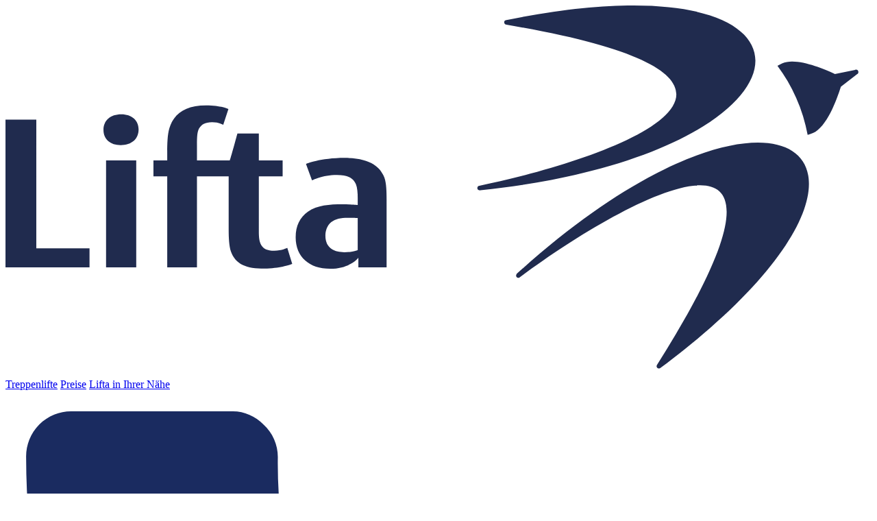

--- FILE ---
content_type: text/html; charset=utf-8
request_url: https://www.lifta.at/datenschutz
body_size: 46509
content:
<!DOCTYPE html>
<html lang="de">
<head>
    <meta charset="utf-8"/>
    <meta http-equiv="Content-Type" content="text/html; charset=utf-8"/>
    <meta http-equiv="X-UA-Compatible" content="IE=edge,chrome=1"/>
    <meta name="viewport" content="width=device-width, initial-scale=1"/>
    <meta charset="utf-8"/>

    <meta name="referrer" content="origin-when-cross-origin"/>
    <meta name="description" content="Datenschutz bei Lifta.at: ✓ Ihre Datensicherheit im Fokus ✓ Informationen zur Datenverarbeitung ➧ Jetzt informieren!"/>

    
    
        <link rel="canonical" href="https://www.lifta.at/datenschutz" />
    

    <link sizes="16x16" rel="shortcut icon" href="/favicon.png">
<link sizes="72x72" rel="apple-touch-icon" href="/favicon.png">
<link sizes="114x114" rel="apple-touch-icon" href="/favicon.png">

    
    
        
            <title>Datenschutz – Ihre Daten, Unsere Verantwortung | Lifta</title>
        
    


    




    <link rel="preload" as="font" href="/fonts/neuzeitgro-bol-webfont.woff2" type="font/woff2" crossorigin="anonymous">
<link rel="preload" as="font" href="/fonts/source-sans-pro-v13-latin-700.woff2" type="font/woff2" crossorigin="anonymous">
<link rel="preload" as="font" href="/fonts/source-sans-pro-v13-latin-600.woff2" type="font/woff2" crossorigin="anonymous">
<link rel="preload" as="font" href="/fonts/source-sans-pro-v13-latin-300.woff2" type="font/woff2" crossorigin="anonymous">
<link rel="preload" as="font" href="/fonts/source-sans-pro-v13-latin-regular.woff2" type="font/woff2" crossorigin="anonymous">
<link rel="preload" as="font" href="/fonts/source-sans-pro-v13-latin-italic.woff2" type="font/woff2" crossorigin="anonymous">
<link rel="preload" as="font" href="/fonts/neuzeitgro-reg-webfont.woff2" type="font/woff2" crossorigin="anonymous">
<link rel=preconnect href="https://app.usercentrics.eu">
<link rel=preconnect href="https://www.googletagmanager.com">

    
    

        
        <link rel="alternate" href="https://www.lifta.de/datenschutz" hreflang="de-DE" />
        
        
        <link rel="alternate" href="https://www.lifta.at/datenschutz" hreflang="de-AT" />
        
        

    


    
<meta name="robots" content="index,follow,imageindex">



    
<script type="text/javascript">
    window.dataLayer = window.dataLayer || [];
    function gtag() {
        dataLayer.push(arguments);
    }

    gtag("consent", "default", {
        ad_user_data: "denied",
        ad_personalization: "denied",
        ad_storage: "denied",
        analytics_storage: "denied",
        wait_for_update: 2000 // milliseconds to wait for update
    });
    gtag("set", "ads_data_redaction", true);
</script>

<script type="text/javascript">
    (function(w, d, s, l, i) {
        w[l] = w[l] || [];
        w[l].push({
            'gtm.start': new Date().getTime(),
            event: 'gtm.js'
        });
        var f = d.getElementsByTagName(s)[0],
            j = d.createElement(s),
            dl = l != 'dataLayer' ? '&l=' + l : '';
        j.async = true;
        j.src =
            'https://www.googletagmanager.com/gtm.js?id=' + i + dl;
        f.parentNode.insertBefore(j, f);
    })(window, document, 'script', 'dataLayer', 'GTM-DXSVPK');
</script>



    <style>
        [x-cloak] {
            display: none !important;
        }
    </style>
    <link rel="preload" as="style" href="https://www.lifta.at/build/assets/site-DX1KpYzT.css" /><link rel="stylesheet" href="https://www.lifta.at/build/assets/site-DX1KpYzT.css" />
</head>
<body class="bg-gray-100 h-screen">
<a name="top" id="top" class="anchor"></a>
<div class="max-w-1440 xl:shadow-container mx-auto bg-white ">
    <header class="bg-white w-full sticky top-0 z-50 overflow-visible"
        x-data="{
            isMainNavigationOpen: false,
            isContactNavigationOpen: false,
            isSearchNavigationOpen: false,
            navigationsHeight: 0,
            menuHeightPx: 110,
            closeNavigation: function(){
                if (this.isContactNavigationOpen) { this.toggleNavigation('isContactNavigationOpen'); }
                if (this.isSearchNavigationOpen) { this.toggleNavigation('isSearchNavigationOpen'); }
                if (this.isMainNavigationOpen) { this.toggleNavigation('isMainNavigationOpen'); }
            },
            toggleNavigation: function(navigationFlag) {
                this.navigationsHeight = window.innerHeight - this.menuHeightPx;
                let delay = 0;
                if (this.isMainNavigationOpen || this.isContactNavigationOpen || this.isSearchNavigationOpen) {
                    delay = 300;
                }
                if (navigationFlag === 'isMainNavigationOpen') {
                    this.isContactNavigationOpen = false;
                    this.isSearchNavigationOpen = false;
                     setTimeout(() => {
                        this.isMainNavigationOpen = !this.isMainNavigationOpen;
                    }, delay);
                }
                if (navigationFlag === 'isContactNavigationOpen') {
                    this.isMainNavigationOpen = false;
                    this.isSearchNavigationOpen = false;
                    setTimeout(() => {
                        this.isContactNavigationOpen = !this.isContactNavigationOpen;
                    }, delay);
                }
                if (navigationFlag === 'isSearchNavigationOpen') {
                    this.isMainNavigationOpen = false;
                    this.isContactNavigationOpen = false;
                    setTimeout(() => {
                        this.isSearchNavigationOpen = !this.isSearchNavigationOpen;
                    }, delay);
                }
                setTimeout(() => {
                    if (this.isMainNavigationOpen || this.isContactNavigationOpen || this.isSearchNavigationOpen) {
                        window.documentScrollingStatus = true;
                        this.$dispatch('toggle-document-scrolling');
                    }
                    if (!this.isMainNavigationOpen && !this.isContactNavigationOpen && !this.isSearchNavigationOpen) {
                        window.documentScrollingStatus = false;
                        this.$dispatch('toggle-document-scrolling');
                    }
                }, delay + 50);
            }
        }"
        @resize.window="navigationsHeight = window.innerHeight - menuHeightPx;  menuHeightPx = $refs.navigationwrapper.getBoundingClientRect().height;"
        @close-main-navigation.window="closeNavigation();"
        x-init="
            menuHeightPx = $refs.navigationwrapper.getBoundingClientRect().height;
            navigationsHeight = window.innerHeight - menuHeightPx;
            /**toggleNavigation('isMainNavigationOpen')**/;
        "
>
    <div class="flex justify-between items-baseline lg:items-center pt-[24px] lg:pb-0 lg:pt-0 lg:h-[110px] px-[16px] lg:px-[64px]" x-ref="navigationwrapper">
        <div>
            <a href="/" title="Zur Startseite">
                <svg class="h-[40px] lg:h-[55px] w-full" viewBox="0 0 103 44" fill="none"
                     xmlns="http://www.w3.org/2000/svg">
                    <mask id="mask0_2193_1391" style="mask-type:luminance" maskUnits="userSpaceOnUse" x="0"
                          y="0" width="102" height="44">
                        <path fill-rule="evenodd" clip-rule="evenodd" d="M0 0H101.447V43.1689H0V0Z"
                              fill="white"/>
                    </mask>
                    <g mask="url(#mask0_2193_1391)">
                        <path fill-rule="evenodd" clip-rule="evenodd"
                              d="M9.9946 31.1229V28.86H3.66481V13.5627H0V31.1229H9.9946ZM15.8316 14.7321C15.8316 13.6622 15.0116 12.9414 13.7807 12.9414C12.4743 12.9414 11.6553 13.6622 11.6553 14.8063C11.6553 15.8762 12.4743 16.597 13.7043 16.597C15.0116 16.597 15.8316 15.8762 15.8316 14.7321ZM11.9622 31.1228H15.5497V18.4131H11.9622V31.1228ZM45.3267 31.1229V23.5132C45.3267 22.6413 45.3528 21.2485 45.0705 20.4779C44.7127 19.5075 43.7641 18.1147 40.3555 18.1147C37.4092 18.1147 35.7431 18.8364 35.7431 18.8364L36.4606 20.8008C36.4606 20.8008 37.6393 20.1551 39.4331 20.1551C40.5605 20.1551 41.3554 20.4282 41.688 21.2729C41.8418 21.6718 41.893 22.2687 41.893 22.8909V23.7112C41.893 23.7112 40.9454 23.6361 40.0742 23.6361C38.5367 23.6361 37.0756 23.7356 35.9732 24.5081C35.0256 25.1782 34.5131 26.173 34.5131 27.5668C34.5131 29.8793 36.128 31.2975 38.6131 31.2975C40.9966 31.2975 41.9694 29.9788 41.9694 29.9788V31.1229H45.3267ZM41.8925 29.059C41.8925 29.059 41.3549 29.3321 40.3038 29.3321C39.2276 29.3321 38.0488 28.9332 38.0488 27.3668C38.0488 26.8196 38.2287 26.1486 38.7412 25.7516C39.2537 25.3527 39.8938 25.2288 40.6887 25.2288C41.6624 25.2288 41.8925 25.2532 41.8925 25.2532V29.059ZM26.5146 12.2947L25.9006 14.185C25.9006 14.185 25.4133 13.8621 24.5681 13.8621C23.722 13.8621 23.2869 14.1596 23.0297 14.6073C22.7995 15.0062 22.7734 15.6275 22.7734 16.5726V18.4131H26.6742C26.6916 18.5032 27.5822 15.2164 27.5822 15.2164H30.1321V18.4131H32.9624V20.3033H30.1321V26.8459C30.1321 28.113 30.2848 29.1585 31.977 29.1585C32.8483 29.1585 33.5145 28.8103 33.5145 28.8103L34.1044 30.7259C33.7447 30.8488 32.5659 31.2721 30.7983 31.2721C28.671 31.2721 27.3636 30.8 26.7999 29.2073C26.5949 28.6104 26.5436 27.5911 26.5436 26.6207V20.3033H22.7734V31.1229H19.2372V20.3033H17.5972V18.4131H19.2372V17.7421C19.2372 17.0203 19.2121 15.4792 19.4935 14.5829C20.0572 12.8166 21.3907 11.8715 23.8506 11.8715C25.6183 11.8715 26.5146 12.2947 26.5146 12.2947V12.2947Z"
                              fill="#202B4E"/>
                        <path fill-rule="evenodd" clip-rule="evenodd"
                              d="M61.1113 32.3503C60.9689 32.4005 60.8081 32.3358 60.7455 32.1966C60.6849 32.0555 60.8062 31.8767 60.8793 31.8274C92.2164 3.44865 111.564 18.0435 77.8359 43.1313C77.7108 43.2251 77.5269 43.1304 77.4643 42.9883C77.4181 42.8878 77.4364 42.7747 77.5019 42.6945C99.0234 8.71693 73.1111 23.3765 61.1113 32.3503ZM92.3684 6.88158C93.9944 6.15478 97.0557 7.41894 98.6489 8.138L101.05 7.64993C101.192 7.58614 101.36 7.65089 101.422 7.79297C101.486 7.936 101.421 8.10417 101.28 8.16796L99.3565 9.64667C98.8183 11.3187 97.6747 14.4278 96.04 15.1585C95.8311 15.2523 95.6184 15.3286 95.4047 15.3876C95.1303 13.9021 94.6788 12.4234 94.0386 10.9823C93.4293 9.60512 92.6784 8.33323 91.8139 7.17732C91.9891 7.06714 92.1749 6.96856 92.3684 6.88158ZM56.2744 21.4407C56.1415 21.5141 56.0819 21.6765 56.1435 21.8176C56.206 21.9558 56.4198 21.9858 56.5064 21.9655C98.48 17.5738 100.622 -6.62783 59.484 1.74864C59.3318 1.78054 59.2779 1.9806 59.3415 2.12364C59.3848 2.22319 59.482 2.28504 59.5831 2.29084C99.1356 8.96921 70.9475 18.4929 56.2744 21.4407V21.4407Z"
                              fill="#202B4E"/>
                    </g>
                </svg>
            </a>
        </div>
        <div>
            <div class="hidden lg:flex space-x-[40px] text-18 font-headline text-primary">
                
                <a class="relative  after:bg-primary after:absolute after:h-[2px] after:w-0 after:bottom-[-2px] after:left-0 hover:after:w-full after:transition-all after:duration-300 "
                    href="/treppenlift-modelle">Treppenlifte</a>
                
                <a class="relative  after:bg-primary after:absolute after:h-[2px] after:w-0 after:bottom-[-2px] after:left-0 hover:after:w-full after:transition-all after:duration-300 "
                    href="/treppenlift-preise">Preise</a>
                
                <a class="relative  after:bg-primary after:absolute after:h-[2px] after:w-0 after:bottom-[-2px] after:left-0 hover:after:w-full after:transition-all after:duration-300 "
                    href="/kontakt/lifta-in-ihrer-naehe">Lifta in Ihrer Nähe</a>
                
            </div>
        </div>
        <div class="flex justify-end space-x-[24px] lg:space-x-[64px] pb-[8px] lg:pb-0">
            <div @click="toggleNavigation('isContactNavigationOpen')" class="font-headline text-16 text-center group cursor-pointer">
                <svg class="mx-auto mb-[12px] w-[20px] h-[20px] lg:w-[28px] lg:h-[28px]" xmlns="http://www.w3.org/2000/svg" viewBox="0 0 28 28" fill="none">
                    <path fill-rule="evenodd" clip-rule="evenodd" d="M6.00051 12.1827C7.08933 14.2704 8.49158 16.1789 10.1584 17.8418C11.8214 19.5087 13.7299 20.911 15.8176 21.9998L19.0866 18.7307C19.2721 18.5167 19.5214 18.3679 19.7977 18.306C20.0704 18.2296 20.3615 18.2541 20.6175 18.3752C22.3106 18.9407 24.0867 19.2178 25.8717 19.1949C26.0643 19.1912 26.2557 19.227 26.4341 19.3C26.6124 19.373 26.7739 19.4818 26.9087 19.6196C27.0418 19.7475 27.148 19.9008 27.2209 20.0704C27.2939 20.2401 27.3321 20.4226 27.3334 20.6072V25.8515C27.3374 26.0472 27.3018 26.2416 27.2288 26.4232C27.1558 26.6048 27.0468 26.7697 26.9084 26.9081C26.7701 27.0464 26.6051 27.1554 26.4236 27.2284C26.242 27.3015 26.0476 27.337 25.8519 27.333C22.4825 27.3484 19.1454 26.6763 16.0447 25.3577C13.0605 24.0817 10.3534 22.2367 8.07454 19.9257C5.73272 17.5943 3.87321 14.8243 2.60225 11.774C1.33129 8.72371 0.673785 5.45287 0.667301 2.14838C0.663266 1.95273 0.698827 1.75828 0.771848 1.57672C0.844869 1.39516 0.953843 1.23023 1.09222 1.09185C1.2306 0.953476 1.39552 0.844503 1.57708 0.771482C1.75864 0.698461 1.95309 0.662899 2.14875 0.666935H7.35357C7.53821 0.668192 7.72072 0.706418 7.89035 0.779357C8.05997 0.852296 8.21327 0.958471 8.3412 1.09162C8.48862 1.22514 8.60618 1.3883 8.68617 1.57041C8.76617 1.75253 8.80679 1.94948 8.80538 2.14838C8.7825 3.93333 9.0596 5.70944 9.62512 7.40258C9.68457 7.67259 9.68457 7.9523 9.62512 8.22232C9.58312 8.4991 9.44289 8.75152 9.23007 8.93341L6.00051 12.1827Z" fill="#1A2B60"/>
                </svg>
                <span class="relative after:bg-primary after:absolute after:h-[2px] after:w-0 after:bottom-[-2px] after:left-0 group-hover:after:w-full after:transition-all after:duration-300 pb-[6px] lg:pb-0"
                      :class="{'border-b border-primary lg:border-0 after:w-full': isContactNavigationOpen, 'after:w-0 group-hover:after:w-full': !isContactNavigationOpen}"
                >Kontakt</span>
            </div>
            <div @click="toggleNavigation('isSearchNavigationOpen')"  class="font-headline text-16 text-center group cursor-pointer">
                <svg class="mx-auto mb-[8px] w-[24px] h-[24px] lg:w-[32px] lg:h-[32px]" xmlns="http://www.w3.org/2000/svg" viewBox="0 0 32 32" fill="none">
                    <path d="M14.6667 25.3333C20.5577 25.3333 25.3333 20.5577 25.3333 14.6667C25.3333 8.77563 20.5577 4 14.6667 4C8.77563 4 4 8.77563 4 14.6667C4 20.5577 8.77563 25.3333 14.6667 25.3333Z" stroke="#1A2B60" stroke-width="2.66667" stroke-linecap="round" stroke-linejoin="round"/>
                    <path d="M28.0002 27.9998L22.2002 22.1998" stroke="#1A2B60" stroke-width="2.66667" stroke-linecap="round" stroke-linejoin="round"/>
                </svg>
                <span class="relative after:bg-primary after:absolute after:h-[2px] after:w-0 after:bottom-[-2px] after:left-0 group-hover:after:w-full after:transition-all after:duration-300 pb-[6px] lg:pb-0"
                      :class="{'border-b border-primary lg:border-0 after:w-full': isSearchNavigationOpen, 'after:w-0 group-hover:after:w-full': !isSearchNavigationOpen}"
                >Suche</span>
            </div>
            <div @click="toggleNavigation('isMainNavigationOpen')"  class="font-headline text-16 text-center group cursor-pointer">
                <svg class="mx-auto mb-[8px] w-[24px] h-[24px] lg:w-[32px] lg:h-[32px]" xmlns="http://www.w3.org/2000/svg" viewBox="0 0 32 32" fill="none">
                    <path fill-rule="evenodd" clip-rule="evenodd" d="M0 6C0 4.89543 0.895431 4 2 4H30C31.1046 4 32 4.89543 32 6C32 7.10457 31.1046 8 30 8H2C0.895431 8 0 7.10457 0 6ZM0 16C0 14.8954 0.895431 14 2 14H30C31.1046 14 32 14.8954 32 16C32 17.1046 31.1046 18 30 18H2C0.895431 18 0 17.1046 0 16ZM2 24C0.895431 24 0 24.8954 0 26C0 27.1046 0.895431 28 2 28H30C31.1046 28 32 27.1046 32 26C32 24.8954 31.1046 24 30 24H2Z" fill="#1A2B60"/>
                </svg>
                <span class="relative after:bg-primary after:absolute after:h-[2px] after:bottom-[-2px] after:left-0 after:transition-all after:duration-300 pb-[6px] lg:pb-0"
                      :class="{'border-b border-primary lg:border-0 after:w-full': isMainNavigationOpen, 'after:w-0 group-hover:after:w-full': !isMainNavigationOpen}"
                >Menü</span>
            </div>
        </div>
    </div>

    <div class="relative z-40">
        <div class="bg-neutral-medium w-full duration-300 ease-out transition-all absolute z-[41] overflow-y-scroll"
             x-init="
                $watch('isMainNavigationOpen', (value) => { if (value) { $el.style.height = navigationsHeight + 'px'; } else { $el.style.height = '0px'; } });
                $el.style.height = '0px';
             "
             @resize.window="if (isMainNavigationOpen) { $el.style.height = window.innerHeight - menuHeightPx + 'px'; }"
        >
            <div class="delay-600 duration-300 transition-opacity h-full border border-l-0 border-b-0 border-r-0 border-t-[#F0EEEC]" x-show="isMainNavigationOpen">
                <div class="lg:grid lg:lg:grid-cols-3 justify-items-stretch h-full">
    <div class="lg:col-span-2 px-[16px] lg:px-[40px] overflow-auto">
        <div class="flex lg:justify-center space-x-[40px] py-[16px] lg:pt-[120px] lg:pb-0">
            
                <div class="bg-white w-[280px] lg:w-[325px] rounded-[16px] flex lg:flex-col h-[108px] lg:h-[416px] justify-around last:mr-[16px] group">
                    <div class="w-[112px] h-[108px] lg:w-[325px] lg:h-[336px] flex-1 overflow-hidden rounded-t-[16px] ">
                        <a href="/kontakt/lifta-in-ihrer-naehe" title="" class="block">
                            <img src="/img-processed/containers/main/ueber-lifta/treppenlift-lifta-berater.jpg/f39faff35aa98d6555a063cedbc61433/treppenlift-lifta-berater.webp"alt="" title="Lifta in Ihrer Nähe"
                                 class="rounded-l-[16px] lg:rounded-t-[16px] block lg:hidden w-[112px] h-[108px]"
                                  loading="eager" 
                            />
                            <picture class="hidden lg:inline lg:w-[325fadpx] lg:h-[336px] rounded-t-[16px] ">
                                <source media="(min-width: 1024px)" srcset="/img-processed/containers/main/ueber-lifta/treppenlift-lifta-berater.jpg/cac5765c18da6b8ff4cf985f7d40f963/treppenlift-lifta-berater.webp" type="image/webp">
                                <source media="(min-width: 787px) and (max-width: 1024px)" srcset="/img-processed/containers/main/ueber-lifta/treppenlift-lifta-berater.jpg/cac5765c18da6b8ff4cf985f7d40f963/treppenlift-lifta-berater.webp" type="image/webp">
                                <source media="(min-width: 641px) and (max-width: 786px)" srcset="/img-processed/containers/main/ueber-lifta/treppenlift-lifta-berater.jpg/cac5765c18da6b8ff4cf985f7d40f963/treppenlift-lifta-berater.webp" type="image/webp">
                                <source media="(max-width: 640px)" srcset="/img-processed/containers/main/ueber-lifta/treppenlift-lifta-berater.jpg/cac5765c18da6b8ff4cf985f7d40f963/treppenlift-lifta-berater.webp" type="image/webp">
                                <img src="/assets/main/ueber-lifta/treppenlift-lifta-berater.jpg" width="325" height="336" alt="" title="Lifta in Ihrer Nähe"
                                     class="rounded-t-[16px] transition-all duration-500 ease-in-out group-hover:scale-110 object-cover"
                                      loading="eager" 
                                class="">
                            </picture>
                        </a>
                    </div>
                    <div class="p-[24px] ">
                        <a href="/kontakt/lifta-in-ihrer-naehe" title="Lifta in Ihrer Nähe"
                           class="w-max arrow-right text-16 lg:text-22 text-primary hover:text-primary-light flex items-center font-headline font-semibold ">Lifta in Ihrer Nähe
                        </a>
                    </div>
                </div>
            
                <div class="bg-white w-[280px] lg:w-[325px] rounded-[16px] flex lg:flex-col h-[108px] lg:h-[416px] justify-around last:mr-[16px] group">
                    <div class="w-[112px] h-[108px] lg:w-[325px] lg:h-[336px] flex-1 overflow-hidden rounded-t-[16px] ">
                        <a href="/kontakt/infomaterial" title="" class="block">
                            <img src="/img-processed/containers/main/ueber-lifta/treppenlift-lifta-infos.jpg/522dbab8a7eb8b0752936c3aca796a26/treppenlift-lifta-infos.webp"alt="" title="Infomaterial"
                                 class="rounded-l-[16px] lg:rounded-t-[16px] block lg:hidden w-[112px] h-[108px]"
                                  loading="eager" 
                            />
                            <picture class="hidden lg:inline lg:w-[325fadpx] lg:h-[336px] rounded-t-[16px] ">
                                <source media="(min-width: 1024px)" srcset="/img-processed/containers/main/ueber-lifta/treppenlift-lifta-infos.jpg/483d2d8ea16417c6a14e26ab9b803658/treppenlift-lifta-infos.webp" type="image/webp">
                                <source media="(min-width: 787px) and (max-width: 1024px)" srcset="/img-processed/containers/main/ueber-lifta/treppenlift-lifta-infos.jpg/483d2d8ea16417c6a14e26ab9b803658/treppenlift-lifta-infos.webp" type="image/webp">
                                <source media="(min-width: 641px) and (max-width: 786px)" srcset="/img-processed/containers/main/ueber-lifta/treppenlift-lifta-infos.jpg/483d2d8ea16417c6a14e26ab9b803658/treppenlift-lifta-infos.webp" type="image/webp">
                                <source media="(max-width: 640px)" srcset="/img-processed/containers/main/ueber-lifta/treppenlift-lifta-infos.jpg/483d2d8ea16417c6a14e26ab9b803658/treppenlift-lifta-infos.webp" type="image/webp">
                                <img src="/assets/main/ueber-lifta/treppenlift-lifta-infos.jpg" width="325" height="336" alt="" title="Infomaterial"
                                     class="rounded-t-[16px] transition-all duration-500 ease-in-out group-hover:scale-110 object-cover"
                                      loading="eager" 
                                class="">
                            </picture>
                        </a>
                    </div>
                    <div class="p-[24px] ">
                        <a href="/kontakt/infomaterial" title="Infomaterial"
                           class="w-max arrow-right text-16 lg:text-22 text-primary hover:text-primary-light flex items-center font-headline font-semibold ">Infomaterial
                        </a>
                    </div>
                </div>
            
        </div>
    </div>
    <div
        x-data="{
            activeMenuItem: null,
            init() {

            }
        }"
        x-init-temp="
            activeMenuItem='dc7693b8-3bb3-4c7e-8aca-6db3d445cea3';
            setTimeout(() => { $refs.wrapper.scrollLeft = 840 }, 500);
        "
        class="bg-white h-full overflow-auto"
    >
        <nav
            class="grid grid-flow-col auto-cols-[100%] w-full scroll-smooth overflow-x-hidden overflow-y-scroll"
            x-ref="wrapper"
        >
            <div class="snap-center px-[24px] lg:px-[40px] pt-[16px] lg:pt-[32px] touch-pan-y">
                <div class="text-primary text-16 font-headline text-right">
                    <div class="flex justify-between align-middle">
                        <div>
                        </div>
                        <div class="flex align-middle cursor-pointer" @click="$dispatch('close-main-navigation')">
                            <div class="mr-[8px] relative after:bg-primary after:absolute after:h-[2px] after:w-0 after:bottom-[-2px] after:left-0 hover:after:w-full after:transition-all after:duration-300">Schließen</div>
                            <svg class="inline" xmlns="http://www.w3.org/2000/svg" width="16" height="16" viewBox="0 0 16 16" fill="none">
                                <path fill-rule="evenodd" clip-rule="evenodd" d="M14.4109 13.2879C14.7238 13.5938 14.7238 14.1052 14.4109 14.4118C14.2577 14.5714 14.0533 14.648 13.849 14.648C13.6446 14.648 13.4396 14.5714 13.287 14.4118L8.00606 9.13015L2.69316 14.4373C2.5399 14.5906 2.33556 14.6665 2.13122 14.6665C1.92688 14.6665 1.72254 14.5906 1.56289 14.4373C1.25638 14.1244 1.25638 13.6199 1.56289 13.307L6.87579 8.00052L1.58844 2.71252C1.27554 2.40665 1.27554 1.89516 1.58844 1.58928C1.89495 1.27574 2.4058 1.27574 2.71232 1.58928L7.99967 6.87664L13.3062 1.56374C13.6191 1.25659 14.1236 1.25659 14.4365 1.56374C14.743 1.87664 14.743 2.38111 14.4365 2.69337L9.1293 8.00627L14.4109 13.2879Z" fill="#1A2B60"/>
                                <mask id="mask0_2149_4863" style="mask-type:luminance" maskUnits="userSpaceOnUse" x="1" y="1" width="14" height="14">
                                    <path fill-rule="evenodd" clip-rule="evenodd" d="M14.4109 13.2879C14.7238 13.5938 14.7238 14.1052 14.4109 14.4118C14.2577 14.5714 14.0533 14.648 13.849 14.648C13.6446 14.648 13.4396 14.5714 13.287 14.4118L8.00606 9.13015L2.69316 14.4373C2.5399 14.5906 2.33556 14.6665 2.13122 14.6665C1.92688 14.6665 1.72254 14.5906 1.56289 14.4373C1.25638 14.1244 1.25638 13.6199 1.56289 13.307L6.87579 8.00052L1.58844 2.71252C1.27554 2.40665 1.27554 1.89516 1.58844 1.58928C1.89495 1.27574 2.4058 1.27574 2.71232 1.58928L7.99967 6.87664L13.3062 1.56374C13.6191 1.25659 14.1236 1.25659 14.4365 1.56374C14.743 1.87664 14.743 2.38111 14.4365 2.69337L9.1293 8.00627L14.4109 13.2879Z" fill="white"/>
                                </mask>
                                <g mask="url(#mask0_2149_4863)">
                                    <rect x="1.33301" y="1.33337" width="13.3333" height="13.3333" fill="#1A2B60"/>
                                </g>
                            </svg>
                            </div>
                    </div>

                </div>
                <div class="text-18 lg:text-22 font-headline font-bold text-primary pt-[49px] space-y-[24px]">
                    
                    
                        <div class="flex justify-between items-center group">
                            <div class="">
                                <a
                                    class="pt-[1px] cursor-pointer my-[12px] relative after:bg-primary after:absolute after:h-[2px] after:w-0 after:bottom-[-2px] after:left-0 hover:after:w-full after:transition-all after:duration-300"
                                    href="/treppenlift-modelle" title="">Treppenlifte
                                </a>
                            </div>
                            <div @click="activeMenuItem='e9e48850-b37d-4474-b6da-928e8be442f8'; $refs.wrapper.scrollLeft = 840;"
                                 class="cursor-pointer flex items-center w-max rounded-full bg-neutral-light text-16 text-primary-base text-center font-normal leading-none hover:bg-primary-base hover:text-neutral-white ease-in-out transition duration-300">
                                    <span class="ml-0 w-0 group-hover:pl-[6px] opacity-0 pt-[1px] transform translate-x-4 transition-all group-hover:duration-300  duration-100 ease-in-out group-hover:w-auto group-hover:ml-[8px] group-hover:opacity-100 group-hover:translate-x-0 whitespace-nowrap">Mehr</span>
                                    <span class="flex items-center justify-center h-[36px] w-[36px] transition duration-300 ease-in">
                                        <svg class="fill-current w-[12px] h-[12px] rotate-180" viewBox="0 0 8 14"><path d="M5.29289322,-0.707106781 C5.68341751,-1.09763107 6.31658249,-1.09763107 6.70710678,-0.707106781 C7.09763107,-0.316582489 7.09763107,0.316582489 6.70710678,0.707106781 L1.415,6 L6.70710678,11.2928932 C7.06759074,11.6533772 7.09532028,12.2206082 6.79029539,12.6128994 L6.70710678,12.7071068 C6.31658249,13.0976311 5.68341751,13.0976311 5.29289322,12.7071068 L-0.707106781,6.70710678 C-1.09763107,6.31658249 -1.09763107,5.68341751 -0.707106781,5.29289322 L5.29289322,-0.707106781 Z" transform="translate(1 1)"/></svg>

                                    </span>
                            </div>
                        </div>
                    
                    
                    
                        <div class="flex justify-between items-center group">
                            <div class="">
                                <a
                                    class="pt-[1px] cursor-pointer my-[12px] relative after:bg-primary after:absolute after:h-[2px] after:w-0 after:bottom-[-2px] after:left-0 hover:after:w-full after:transition-all after:duration-300"
                                    href="/treppenlift-preise" title="">Preise
                                </a>
                            </div>
                            <div @click="activeMenuItem='1da387bb-a813-41ed-8357-aad377345428'; $refs.wrapper.scrollLeft = 840;"
                                 class="cursor-pointer flex items-center w-max rounded-full bg-neutral-light text-16 text-primary-base text-center font-normal leading-none hover:bg-primary-base hover:text-neutral-white ease-in-out transition duration-300">
                                    <span class="ml-0 w-0 group-hover:pl-[6px] opacity-0 pt-[1px] transform translate-x-4 transition-all group-hover:duration-300  duration-100 ease-in-out group-hover:w-auto group-hover:ml-[8px] group-hover:opacity-100 group-hover:translate-x-0 whitespace-nowrap">Mehr</span>
                                    <span class="flex items-center justify-center h-[36px] w-[36px] transition duration-300 ease-in">
                                        <svg class="fill-current w-[12px] h-[12px] rotate-180" viewBox="0 0 8 14"><path d="M5.29289322,-0.707106781 C5.68341751,-1.09763107 6.31658249,-1.09763107 6.70710678,-0.707106781 C7.09763107,-0.316582489 7.09763107,0.316582489 6.70710678,0.707106781 L1.415,6 L6.70710678,11.2928932 C7.06759074,11.6533772 7.09532028,12.2206082 6.79029539,12.6128994 L6.70710678,12.7071068 C6.31658249,13.0976311 5.68341751,13.0976311 5.29289322,12.7071068 L-0.707106781,6.70710678 C-1.09763107,6.31658249 -1.09763107,5.68341751 -0.707106781,5.29289322 L5.29289322,-0.707106781 Z" transform="translate(1 1)"/></svg>

                                    </span>
                            </div>
                        </div>
                    
                    
                    
                        <div class="flex justify-between items-center group">
                            <div class="">
                                <a
                                    class="pt-[1px] cursor-pointer my-[12px] relative after:bg-primary after:absolute after:h-[2px] after:w-0 after:bottom-[-2px] after:left-0 hover:after:w-full after:transition-all after:duration-300"
                                    href="/service-ratgeber" title="">Service & Ratgeber
                                </a>
                            </div>
                            <div @click="activeMenuItem='7bd8d49c-dce6-48e4-a904-bf9d9d48531c'; $refs.wrapper.scrollLeft = 840;"
                                 class="cursor-pointer flex items-center w-max rounded-full bg-neutral-light text-16 text-primary-base text-center font-normal leading-none hover:bg-primary-base hover:text-neutral-white ease-in-out transition duration-300">
                                    <span class="ml-0 w-0 group-hover:pl-[6px] opacity-0 pt-[1px] transform translate-x-4 transition-all group-hover:duration-300  duration-100 ease-in-out group-hover:w-auto group-hover:ml-[8px] group-hover:opacity-100 group-hover:translate-x-0 whitespace-nowrap">Mehr</span>
                                    <span class="flex items-center justify-center h-[36px] w-[36px] transition duration-300 ease-in">
                                        <svg class="fill-current w-[12px] h-[12px] rotate-180" viewBox="0 0 8 14"><path d="M5.29289322,-0.707106781 C5.68341751,-1.09763107 6.31658249,-1.09763107 6.70710678,-0.707106781 C7.09763107,-0.316582489 7.09763107,0.316582489 6.70710678,0.707106781 L1.415,6 L6.70710678,11.2928932 C7.06759074,11.6533772 7.09532028,12.2206082 6.79029539,12.6128994 L6.70710678,12.7071068 C6.31658249,13.0976311 5.68341751,13.0976311 5.29289322,12.7071068 L-0.707106781,6.70710678 C-1.09763107,6.31658249 -1.09763107,5.68341751 -0.707106781,5.29289322 L5.29289322,-0.707106781 Z" transform="translate(1 1)"/></svg>

                                    </span>
                            </div>
                        </div>
                    
                    
                    
                        <div class="flex justify-between items-center group">
                            <div class="">
                                <a
                                    class="pt-[1px] cursor-pointer my-[12px] relative after:bg-primary after:absolute after:h-[2px] after:w-0 after:bottom-[-2px] after:left-0 hover:after:w-full after:transition-all after:duration-300"
                                    href="/kontakt/telefon" title="">Kontakt
                                </a>
                            </div>
                            <div @click="activeMenuItem='999953f8-66e7-4242-81a8-2cc3c61993d8'; $refs.wrapper.scrollLeft = 840;"
                                 class="cursor-pointer flex items-center w-max rounded-full bg-neutral-light text-16 text-primary-base text-center font-normal leading-none hover:bg-primary-base hover:text-neutral-white ease-in-out transition duration-300">
                                    <span class="ml-0 w-0 group-hover:pl-[6px] opacity-0 pt-[1px] transform translate-x-4 transition-all group-hover:duration-300  duration-100 ease-in-out group-hover:w-auto group-hover:ml-[8px] group-hover:opacity-100 group-hover:translate-x-0 whitespace-nowrap">Mehr</span>
                                    <span class="flex items-center justify-center h-[36px] w-[36px] transition duration-300 ease-in">
                                        <svg class="fill-current w-[12px] h-[12px] rotate-180" viewBox="0 0 8 14"><path d="M5.29289322,-0.707106781 C5.68341751,-1.09763107 6.31658249,-1.09763107 6.70710678,-0.707106781 C7.09763107,-0.316582489 7.09763107,0.316582489 6.70710678,0.707106781 L1.415,6 L6.70710678,11.2928932 C7.06759074,11.6533772 7.09532028,12.2206082 6.79029539,12.6128994 L6.70710678,12.7071068 C6.31658249,13.0976311 5.68341751,13.0976311 5.29289322,12.7071068 L-0.707106781,6.70710678 C-1.09763107,6.31658249 -1.09763107,5.68341751 -0.707106781,5.29289322 L5.29289322,-0.707106781 Z" transform="translate(1 1)"/></svg>

                                    </span>
                            </div>
                        </div>
                    
                    
                </div>
            </div>

            <div class="snap-center px-[24px] lg:px-[40px] overflow-y-scroll pt-[16px] lg:pt-[32px] touch-none">
                <div class="text-primary text-16 font-headline text-right">
                    <div class="flex justify-between align-middle">
                        <div>
                            <div class="flex align-middle cursor-pointer group" @click="activeMenuItem=null; $refs.wrapper.scrollLeft = 0;">
                                <svg class="fill-current w-[13px] h-[13px]" viewBox="0 0 8 14"><path d="M5.29289322,-0.707106781 C5.68341751,-1.09763107 6.31658249,-1.09763107 6.70710678,-0.707106781 C7.09763107,-0.316582489 7.09763107,0.316582489 6.70710678,0.707106781 L1.415,6 L6.70710678,11.2928932 C7.06759074,11.6533772 7.09532028,12.2206082 6.79029539,12.6128994 L6.70710678,12.7071068 C6.31658249,13.0976311 5.68341751,13.0976311 5.29289322,12.7071068 L-0.707106781,6.70710678 C-1.09763107,6.31658249 -1.09763107,5.68341751 -0.707106781,5.29289322 L5.29289322,-0.707106781 Z" transform="translate(1 1)"/></svg>

                                <div class="ml-[8px] relative after:bg-primary after:absolute after:h-[2px] after:w-0 after:bottom-[-2px] after:left-0 hover:after:w-full after:transition-all after:duration-300">Zurück</div>
                            </div>
                        </div>

                        <div class="flex align-middle cursor-pointer group" @click="$dispatch('close-main-navigation')">
                            <div class="mr-[8px] relative after:bg-primary after:absolute after:h-[2px] after:w-0 after:bottom-[-2px] after:left-0 hover:after:w-full after:transition-all after:duration-300">Schließen</div>
                            <svg class="inline" xmlns="http://www.w3.org/2000/svg" width="16" height="16" viewBox="0 0 16 16" fill="none">
                                <path fill-rule="evenodd" clip-rule="evenodd" d="M14.4109 13.2879C14.7238 13.5938 14.7238 14.1052 14.4109 14.4118C14.2577 14.5714 14.0533 14.648 13.849 14.648C13.6446 14.648 13.4396 14.5714 13.287 14.4118L8.00606 9.13015L2.69316 14.4373C2.5399 14.5906 2.33556 14.6665 2.13122 14.6665C1.92688 14.6665 1.72254 14.5906 1.56289 14.4373C1.25638 14.1244 1.25638 13.6199 1.56289 13.307L6.87579 8.00052L1.58844 2.71252C1.27554 2.40665 1.27554 1.89516 1.58844 1.58928C1.89495 1.27574 2.4058 1.27574 2.71232 1.58928L7.99967 6.87664L13.3062 1.56374C13.6191 1.25659 14.1236 1.25659 14.4365 1.56374C14.743 1.87664 14.743 2.38111 14.4365 2.69337L9.1293 8.00627L14.4109 13.2879Z" fill="#1A2B60"/>
                                <mask id="mask0_2149_4863" style="mask-type:luminance" maskUnits="userSpaceOnUse" x="1" y="1" width="14" height="14">
                                    <path fill-rule="evenodd" clip-rule="evenodd" d="M14.4109 13.2879C14.7238 13.5938 14.7238 14.1052 14.4109 14.4118C14.2577 14.5714 14.0533 14.648 13.849 14.648C13.6446 14.648 13.4396 14.5714 13.287 14.4118L8.00606 9.13015L2.69316 14.4373C2.5399 14.5906 2.33556 14.6665 2.13122 14.6665C1.92688 14.6665 1.72254 14.5906 1.56289 14.4373C1.25638 14.1244 1.25638 13.6199 1.56289 13.307L6.87579 8.00052L1.58844 2.71252C1.27554 2.40665 1.27554 1.89516 1.58844 1.58928C1.89495 1.27574 2.4058 1.27574 2.71232 1.58928L7.99967 6.87664L13.3062 1.56374C13.6191 1.25659 14.1236 1.25659 14.4365 1.56374C14.743 1.87664 14.743 2.38111 14.4365 2.69337L9.1293 8.00627L14.4109 13.2879Z" fill="white"/>
                                </mask>
                                <g mask="url(#mask0_2149_4863)">
                                    <rect x="1.33301" y="1.33337" width="13.3333" height="13.3333" fill="#1A2B60"/>
                                </g>
                            </svg>
                        </div>
                    </div>

                </div>
                <div class="text-18 lg:text-22 font-headline text-primary  pt-[24px] lg:pt-[47px] space-y-[24px]">
                    
                    
                        <div x-show="activeMenuItem == 'e9e48850-b37d-4474-b6da-928e8be442f8'" class="divide-y divide-solid divide-gray-200" >
                        
                                <div x-data="{open: false}" >
                                    <div class="flex justify-between items-center group py-[12px]">
                                        <div class="">
                                            
                                            <a class="cursor-pointer my-[12px]  font-bold  relative after:bg-primary after:absolute after:h-[2px] after:w-0 after:bottom-[-2px] after:left-0 hover:after:w-full after:transition-all after:duration-300"
                                                href="https://www.lifta.at/treppenlift" title="">Alles rund um Treppenlifte</a>
                                            
                                        </div>
                                        
                                    </div>

                                    
                                </div>
                        
                                <div x-data="{open: false}" >
                                    <div class="flex justify-between items-center group py-[12px]">
                                        <div class="">
                                            
                                                <span @click="open = !open" class="cursor-pointer my-[12px]   font-normal  relative after:bg-primary after:absolute after:h-[2px] after:w-0 after:bottom-[-2px] after:left-0 hover:after:w-full after:transition-all after:duration-300">Unsere Treppenlift-Modelle</span>
                                            
                                        </div>
                                        
                                        <div @click="open = !open"
                                             class="cursor-pointer flex items-center w-max rounded-full bg-neutral-light text-16 text-primary-base text-center font-normal leading-none hover:bg-primary-base hover:text-neutral-white ease-in-out transition duration-300">
                                            <span class="flex items-center justify-center h-[36px] w-[36px] transition duration-300 ease-in " :class="open ? 'rotate-90' : 'rotate-270'">
                                                    <svg class="fill-current w-[12px] h-[12px]" viewBox="0 0 8 14"><path d="M5.29289322,-0.707106781 C5.68341751,-1.09763107 6.31658249,-1.09763107 6.70710678,-0.707106781 C7.09763107,-0.316582489 7.09763107,0.316582489 6.70710678,0.707106781 L1.415,6 L6.70710678,11.2928932 C7.06759074,11.6533772 7.09532028,12.2206082 6.79029539,12.6128994 L6.70710678,12.7071068 C6.31658249,13.0976311 5.68341751,13.0976311 5.29289322,12.7071068 L-0.707106781,6.70710678 C-1.09763107,6.31658249 -1.09763107,5.68341751 -0.707106781,5.29289322 L5.29289322,-0.707106781 Z" transform="translate(1 1)"/></svg>

                                            </span>
                                        </div>
                                        
                                    </div>

                                    
                                        <div x-show="open"
                                             x-transition:enter="transition-all duration-300 ease-in"
                                             x-transition:enter-start="max-h-0 opacity-0"
                                             x-transition:enter-end="max-h-[500px] opacity-100"
                                             x-transition:leave="transition-all duration-200 ease-out"
                                             x-transition:leave-start="max-h-[500px] opacity-100"
                                             x-transition:leave-end="max-h-0 opacity-0"
                                             class="mb-[16px] mt-[12px] mx-[16px] overflow-hidden"
                                    >
                                            
                                            <div class="py-[6px]">
                                                <a class="cursor-pointer my-[12px] text-18 font-bold relative after:bg-primary after:absolute after:h-[2px] after:w-0 after:bottom-[-2px] after:left-0 hover:after:w-full after:transition-all after:duration-300"
                                                   href="/treppenlift-modelle/lifta-avantgarde" title="">Lifta Avantgarde
                                                </a>
                                            </div>
                                            
                                            <div class="py-[6px]">
                                                <a class="cursor-pointer my-[12px] text-18 font-bold relative after:bg-primary after:absolute after:h-[2px] after:w-0 after:bottom-[-2px] after:left-0 hover:after:w-full after:transition-all after:duration-300"
                                                   href="/treppenlift-modelle/lifta-esprit" title="">Lifta Esprit
                                                </a>
                                            </div>
                                            
                                            <div class="py-[6px]">
                                                <a class="cursor-pointer my-[12px] text-18 font-bold relative after:bg-primary after:absolute after:h-[2px] after:w-0 after:bottom-[-2px] after:left-0 hover:after:w-full after:transition-all after:duration-300"
                                                   href="/treppenlift-modelle/lifta-klassik" title="">Lifta Klassik
                                                </a>
                                            </div>
                                            
                                            <div class="py-[6px]">
                                                <a class="cursor-pointer my-[12px] text-18 font-bold relative after:bg-primary after:absolute after:h-[2px] after:w-0 after:bottom-[-2px] after:left-0 hover:after:w-full after:transition-all after:duration-300"
                                                   href="/treppenlift-modelle/lifta-basic" title="">Lifta Basic
                                                </a>
                                            </div>
                                            
                                        </div>
                                    
                                </div>
                        
                                <div x-data="{open: false}" >
                                    <div class="flex justify-between items-center group py-[12px]">
                                        <div class="">
                                            
                                                <span @click="open = !open" class="cursor-pointer my-[12px]   font-normal  relative after:bg-primary after:absolute after:h-[2px] after:w-0 after:bottom-[-2px] after:left-0 hover:after:w-full after:transition-all after:duration-300">Treppenlifte nach Einbausituationen</span>
                                            
                                        </div>
                                        
                                        <div @click="open = !open"
                                             class="cursor-pointer flex items-center w-max rounded-full bg-neutral-light text-16 text-primary-base text-center font-normal leading-none hover:bg-primary-base hover:text-neutral-white ease-in-out transition duration-300">
                                            <span class="flex items-center justify-center h-[36px] w-[36px] transition duration-300 ease-in " :class="open ? 'rotate-90' : 'rotate-270'">
                                                    <svg class="fill-current w-[12px] h-[12px]" viewBox="0 0 8 14"><path d="M5.29289322,-0.707106781 C5.68341751,-1.09763107 6.31658249,-1.09763107 6.70710678,-0.707106781 C7.09763107,-0.316582489 7.09763107,0.316582489 6.70710678,0.707106781 L1.415,6 L6.70710678,11.2928932 C7.06759074,11.6533772 7.09532028,12.2206082 6.79029539,12.6128994 L6.70710678,12.7071068 C6.31658249,13.0976311 5.68341751,13.0976311 5.29289322,12.7071068 L-0.707106781,6.70710678 C-1.09763107,6.31658249 -1.09763107,5.68341751 -0.707106781,5.29289322 L5.29289322,-0.707106781 Z" transform="translate(1 1)"/></svg>

                                            </span>
                                        </div>
                                        
                                    </div>

                                    
                                        <div x-show="open"
                                             x-transition:enter="transition-all duration-300 ease-in"
                                             x-transition:enter-start="max-h-0 opacity-0"
                                             x-transition:enter-end="max-h-[500px] opacity-100"
                                             x-transition:leave="transition-all duration-200 ease-out"
                                             x-transition:leave-start="max-h-[500px] opacity-100"
                                             x-transition:leave-end="max-h-0 opacity-0"
                                             class="mb-[16px] mt-[12px] mx-[16px] overflow-hidden"
                                    >
                                            
                                            <div class="py-[6px]">
                                                <a class="cursor-pointer my-[12px] text-18 font-bold relative after:bg-primary after:absolute after:h-[2px] after:w-0 after:bottom-[-2px] after:left-0 hover:after:w-full after:transition-all after:duration-300"
                                                   href="/treppenlift-modelle/gerade-treppe" title="">Treppenlift für gerade Treppen
                                                </a>
                                            </div>
                                            
                                            <div class="py-[6px]">
                                                <a class="cursor-pointer my-[12px] text-18 font-bold relative after:bg-primary after:absolute after:h-[2px] after:w-0 after:bottom-[-2px] after:left-0 hover:after:w-full after:transition-all after:duration-300"
                                                   href="/treppenlift-modelle/kurvige-treppe" title="">Treppenlift für kurvige Treppen
                                                </a>
                                            </div>
                                            
                                            <div class="py-[6px]">
                                                <a class="cursor-pointer my-[12px] text-18 font-bold relative after:bg-primary after:absolute after:h-[2px] after:w-0 after:bottom-[-2px] after:left-0 hover:after:w-full after:transition-all after:duration-300"
                                                   href="/treppenlift-modelle/wendeltreppe" title="">Treppenlifte für Wendeltreppen
                                                </a>
                                            </div>
                                            
                                            <div class="py-[6px]">
                                                <a class="cursor-pointer my-[12px] text-18 font-bold relative after:bg-primary after:absolute after:h-[2px] after:w-0 after:bottom-[-2px] after:left-0 hover:after:w-full after:transition-all after:duration-300"
                                                   href="/treppenlift-modelle/podesttreppen" title="">Treppenlift für Podesttreppen
                                                </a>
                                            </div>
                                            
                                            <div class="py-[6px]">
                                                <a class="cursor-pointer my-[12px] text-18 font-bold relative after:bg-primary after:absolute after:h-[2px] after:w-0 after:bottom-[-2px] after:left-0 hover:after:w-full after:transition-all after:duration-300"
                                                   href="/treppenlift-modelle/aussenlifte" title="">Treppenlifte für den Außenbereich
                                                </a>
                                            </div>
                                            
                                        </div>
                                    
                                </div>
                        
                        </div>
                    
                    
                    
                        <div x-show="activeMenuItem == '1da387bb-a813-41ed-8357-aad377345428'" class="divide-y divide-solid divide-gray-200" >
                        
                                <div x-data="{open: false}" >
                                    <div class="flex justify-between items-center group py-[12px]">
                                        <div class="">
                                            
                                            <a class="cursor-pointer my-[12px]  font-bold  relative after:bg-primary after:absolute after:h-[2px] after:w-0 after:bottom-[-2px] after:left-0 hover:after:w-full after:transition-all after:duration-300"
                                                href="/treppenlift-preise" title="">Unsere Treppenliftpreise</a>
                                            
                                        </div>
                                        
                                    </div>

                                    
                                </div>
                        
                                <div x-data="{open: false}" >
                                    <div class="flex justify-between items-center group py-[12px]">
                                        <div class="">
                                            
                                            <a class="cursor-pointer my-[12px]   font-normal  relative after:bg-primary after:absolute after:h-[2px] after:w-0 after:bottom-[-2px] after:left-0 hover:after:w-full after:transition-all after:duration-300"
                                                href="/treppenlift-preise/mieten" title="">Treppenlift mieten</a>
                                            
                                        </div>
                                        
                                    </div>

                                    
                                </div>
                        
                                <div x-data="{open: false}" >
                                    <div class="flex justify-between items-center group py-[12px]">
                                        <div class="">
                                            
                                            <a class="cursor-pointer my-[12px]   font-normal  relative after:bg-primary after:absolute after:h-[2px] after:w-0 after:bottom-[-2px] after:left-0 hover:after:w-full after:transition-all after:duration-300"
                                                href="/treppenlift-preise/foerderungen" title="">Treppenlift Förderungen</a>
                                            
                                        </div>
                                        
                                    </div>

                                    
                                </div>
                        
                                <div x-data="{open: false}" >
                                    <div class="flex justify-between items-center group py-[12px]">
                                        <div class="">
                                            
                                            <a class="cursor-pointer my-[12px]   font-normal  relative after:bg-primary after:absolute after:h-[2px] after:w-0 after:bottom-[-2px] after:left-0 hover:after:w-full after:transition-all after:duration-300"
                                                href="/treppenlift-preise/finanzierung" title="">Weitere Finanzierungsmöglichkeiten</a>
                                            
                                        </div>
                                        
                                    </div>

                                    
                                </div>
                        
                        </div>
                    
                    
                    
                        <div x-show="activeMenuItem == '7bd8d49c-dce6-48e4-a904-bf9d9d48531c'" class="divide-y divide-solid divide-gray-200" >
                        
                                <div x-data="{open: false}" >
                                    <div class="flex justify-between items-center group py-[12px]">
                                        <div class="">
                                            
                                            <a class="cursor-pointer my-[12px]  font-bold  relative after:bg-primary after:absolute after:h-[2px] after:w-0 after:bottom-[-2px] after:left-0 hover:after:w-full after:transition-all after:duration-300"
                                                href="/service-ratgeber" title="">Service Übersicht</a>
                                            
                                        </div>
                                        
                                    </div>

                                    
                                </div>
                        
                                <div x-data="{open: false}" >
                                    <div class="flex justify-between items-center group py-[12px]">
                                        <div class="">
                                            
                                            <a class="cursor-pointer my-[12px]   font-normal  relative after:bg-primary after:absolute after:h-[2px] after:w-0 after:bottom-[-2px] after:left-0 hover:after:w-full after:transition-all after:duration-300"
                                                href="/service-ratgeber/machbarkeit-einbau" title="">Treppenlift-Einbau</a>
                                            
                                        </div>
                                        
                                    </div>

                                    
                                </div>
                        
                                <div x-data="{open: false}" >
                                    <div class="flex justify-between items-center group py-[12px]">
                                        <div class="">
                                            
                                            <a class="cursor-pointer my-[12px]   font-normal  relative after:bg-primary after:absolute after:h-[2px] after:w-0 after:bottom-[-2px] after:left-0 hover:after:w-full after:transition-all after:duration-300"
                                                href="/service-ratgeber/service" title="">Treppenlift-Service</a>
                                            
                                        </div>
                                        
                                    </div>

                                    
                                </div>
                        
                                <div x-data="{open: false}" >
                                    <div class="flex justify-between items-center group py-[12px]">
                                        <div class="">
                                            
                                            <a class="cursor-pointer my-[12px]   font-normal  relative after:bg-primary after:absolute after:h-[2px] after:w-0 after:bottom-[-2px] after:left-0 hover:after:w-full after:transition-all after:duration-300"
                                                href="/service-ratgeber/treppenlift-kaufen" title="">Treppenlift kaufen</a>
                                            
                                        </div>
                                        
                                    </div>

                                    
                                </div>
                        
                                <div x-data="{open: false}" >
                                    <div class="flex justify-between items-center group py-[12px]">
                                        <div class="">
                                            
                                            <a class="cursor-pointer my-[12px]   font-normal  relative after:bg-primary after:absolute after:h-[2px] after:w-0 after:bottom-[-2px] after:left-0 hover:after:w-full after:transition-all after:duration-300"
                                                href="/service-ratgeber/funktionsweise-treppenlift" title="">Funktionsweise Treppenlift</a>
                                            
                                        </div>
                                        
                                    </div>

                                    
                                </div>
                        
                        </div>
                    
                    
                    
                        <div x-show="activeMenuItem == '999953f8-66e7-4242-81a8-2cc3c61993d8'" class="divide-y divide-solid divide-gray-200" >
                        
                                <div x-data="{open: false}" >
                                    <div class="flex justify-between items-center group py-[12px]">
                                        <div class="">
                                            
                                            <a class="cursor-pointer my-[12px]  font-bold  relative after:bg-primary after:absolute after:h-[2px] after:w-0 after:bottom-[-2px] after:left-0 hover:after:w-full after:transition-all after:duration-300"
                                                href="/kontakt/lifta-in-ihrer-naehe" title="">Lifta in Ihrer Nähe</a>
                                            
                                        </div>
                                        
                                    </div>

                                    
                                </div>
                        
                                <div x-data="{open: false}" >
                                    <div class="flex justify-between items-center group py-[12px]">
                                        <div class="">
                                            
                                            <a class="cursor-pointer my-[12px]   font-normal  relative after:bg-primary after:absolute after:h-[2px] after:w-0 after:bottom-[-2px] after:left-0 hover:after:w-full after:transition-all after:duration-300"
                                                href="/kontakt/telefon" title="">Telefonische Beratung</a>
                                            
                                        </div>
                                        
                                    </div>

                                    
                                </div>
                        
                                <div x-data="{open: false}" >
                                    <div class="flex justify-between items-center group py-[12px]">
                                        <div class="">
                                            
                                            <a class="cursor-pointer my-[12px]   font-normal  relative after:bg-primary after:absolute after:h-[2px] after:w-0 after:bottom-[-2px] after:left-0 hover:after:w-full after:transition-all after:duration-300"
                                                href="/kontakt/termin-vereinbaren" title="">Termin vereinbaren</a>
                                            
                                        </div>
                                        
                                    </div>

                                    
                                </div>
                        
                                <div x-data="{open: false}" >
                                    <div class="flex justify-between items-center group py-[12px]">
                                        <div class="">
                                            
                                            <a class="cursor-pointer my-[12px]   font-normal  relative after:bg-primary after:absolute after:h-[2px] after:w-0 after:bottom-[-2px] after:left-0 hover:after:w-full after:transition-all after:duration-300"
                                                href="/kontakt/infopaket" title="">Infopaket</a>
                                            
                                        </div>
                                        
                                    </div>

                                    
                                </div>
                        
                        </div>
                    
                    
                </div>
            </div>
        </nav>

    </div>
</div>

            </div>
        </div>
        <div class="bg-neutral-medium w-full duration-300 ease-out transition-all absolute z-[41]"
             x-init="
                $watch('isContactNavigationOpen', (value) => { if (value) { $el.style.height = navigationsHeight + 'px' } else { $el.style.height = '0px' } });
                $el.style.height = '0px';
             "
             @resize.window="if (isContactNavigationOpen) { $el.style.height = window.innerHeight - menuHeightPx + 'px'; }"
        >
            <div class="delay-600 duration-300 transition-opacity h-full bg-white border border-l-0 border-b-0 border-r-0 border-t-[#F0EEEC]" x-show="isContactNavigationOpen">
                <div class="px-[32px] lg:px-[80px] pt-[16px] lg:pt-[32px] overflow-auto h-full">
    <div class="flex justify-end align-middle">
        <div @click="$dispatch('close-main-navigation')" class="flex content-center cursor-pointer">
            <div class="mr-[8px] relative after:bg-primary after:absolute after:h-[2px] after:w-0 after:bottom-[-2px] after:left-0 hover:after:w-full after:transition-all after:duration-300">Schließen</div>
            <div class="content-center">
                
<svg class="fill-current w-15 h-15 block" xmlns="http://www.w3.org/2000/svg"
     viewBox="0 0 30 30">
    <path d="M29.4252874,26.8976293 C30.1293103,27.5858477 30.1293103,28.7367098 29.4252874,29.4263649 C29.0804598,29.7855603 28.6206897,29.9579741 28.1609195,29.9579741 C27.7011494,29.9579741 27.2399425,29.7855603 26.8965517,29.4263649 L15.0143678,17.5427443 L3.06034483,29.4838362 C2.71551724,29.8286638 2.25574713,29.9996408 1.79597701,29.9996408 C1.3362069,29.9996408 0.876436782,29.8286638 0.517241379,29.4838362 C-0.172413793,28.7798132 -0.172413793,27.6447557 0.517241379,26.9407328 L12.4712644,15.0010776 L0.574712644,3.10308908 C-0.129310345,2.41487069 -0.129310345,1.26400862 0.574712644,0.57579023 C1.26436782,-0.12966954 2.4137931,-0.12966954 3.10344828,0.57579023 L15,12.472342 L26.9396552,0.518318966 C27.6436782,-0.172772989 28.7787356,-0.172772989 29.4827586,0.518318966 C30.1724138,1.22234195 30.1724138,2.35739943 29.4827586,3.05998563 L17.5416667,15.0140086 L29.4252874,26.8976293 Z"/>
</svg>

            </div>
        </div>
    </div>
    <div class="space-y-[24px] pt-[24px] lg:pt-[70px] pb-[50px]">
        <div class="text-center ">
            <div class="flex max-w-980 flex-col  px-25 lg:px-0  relative z-10  text-center  mx-auto ">

    
    






    <div class=" text-primary-base 
    text-22 md:text-34 font-headline font-bold">

    

    Wir sind rund um die Uhr für Sie da!

    
</div>






    

</div>

        </div>

        <div class="w-full">
            <div class="w-full flex items-center justify-center phone-icon text-primary">
                <svg class="fill-current w-30 md:w-50" height="50" version="1.1" viewBox="0 0 64 65" width="50"
                     xmlns="http://www.w3.org/2000/svg">
                    <g>
                        <path
                            d="M18,31.78C19.636,34.909 21.716,37.736 24.24,40.26C26.764,42.784 29.591,44.864 32.72,46.5L37.627,41.593C37.911,41.273 38.267,41.06 38.693,40.953C39.12,40.847 39.529,40.882 39.92,41.06C42.267,41.878 44.898,42.287 47.813,42.287C48.418,42.287 48.933,42.5 49.36,42.927C49.787,43.353 50,43.869 50,44.473L50,52.313C50,52.918 49.787,53.433 49.36,53.86C48.933,54.287 48.418,54.5 47.813,54.5C42.693,54.5 37.787,53.504 33.093,51.513C28.578,49.593 24.578,46.891 21.093,43.407C17.609,39.922 14.907,35.922 12.987,31.407C10.996,26.713 10,21.807 10,16.687C10,16.082 10.213,15.567 10.64,15.14C11.067,14.713 11.582,14.5 12.187,14.5L20.027,14.5C20.631,14.5 21.147,14.713 21.573,15.14C22,15.567 22.213,16.082 22.213,16.687C22.213,19.602 22.622,22.233 23.44,24.58C23.547,24.971 23.564,25.38 23.493,25.807C23.422,26.233 23.227,26.589 22.907,26.873L18,31.78Z"/>
                        <path class="md:animate-phone"
                              d="M36,11C45.665,11 53.5,18.835 53.5,28.5C53.5,29.328 52.828,30 52,30C51.172,30 50.5,29.328 50.5,28.5C50.5,20.492 44.008,14 36,14C35.172,14 34.5,13.328 34.5,12.5C34.5,11.672 35.172,11 36,11Z"/>
                        <path class="md:animate-phone"
                              d="M36,17C42.351,17 47.5,22.149 47.5,28.5C47.5,29.328 46.828,30 46,30C45.172,30 44.5,29.328 44.5,28.5C44.5,23.806 40.694,20 36,20C35.172,20 34.5,19.328 34.5,18.5C34.5,17.672 35.172,17 36,17Z"/>
                    </g>
                </svg>

                <a href="tel:0800 89 88 88">
                    <div
                        class="lg:text-48 md:text-38 text-30 font-headline font-bold  ml-10 border-b-2 border-white md:border-0 underline">
                        <phone>0800 89 88 88</phone>
                    </div>
                </a>

            </div>
            <p class="w-full text-18 text-center text-primary mt-[2px] mx-auto">(24 Std. täglich, kostenlos)</p>
            <div class="mt-[24px]">
                <div @contact-updated.window="
                        $refs.name.innerHTML = $event.detail.payload.name;
                        $refs.contactimage.src =  $event.detail.payload.image;
                        $refs.contactimage.alt =  $event.detail.payload.name;
                        $refs.contactimage.title =  $event.detail.payload.position;"
                     class="flex flex-col items-center"
                     x-data="{}"
                     x-init="fetch('/!/LiftstarContacts/random')
                        .then(response => response.json())
                        .then(data => {
                            $refs.name.innerHTML = data.payload.name;
                            $refs.contactimage.src =  data.payload.image;
                            $refs.contactimage.alt =  data.payload.name;
                            $refs.contactimage.title =  data.payload.position;
                            $dispatch('contact-loaded', data)
                        });">
                    <div class="">
                        <img class="object-cover object-center rounded-full mx-auto w-[80px] h-[80px] md:w-[104px] md:h-[104px]"
                             x-cloak
                             x-ref="contactimage">
                    </div>
                    <div class="font-headline text-primary font-bold text-18 my-[8px]" x-ref="name"></div>
                    <div class="text-primary">
                        Lifta Berater für Ihre Region
                    </div>
                </div>
                <div class="mx-auto text-center my-[24px]">
                    
    <a href="/kontakt/telefon"  title="Jetzt kostenlos beraten lassen"
    class="whitespace-no-wrap rounded-full bg-secondary-base py-[15px] px-[24px] text-18 text-neutral-white text-center
     w-max 
    font-semibold leading-none  inline-block  hover:bg-secondary-light ease-in-out transition duration-300">Jetzt kostenlos beraten lassen
    
    </a>






                </div>
            </div>
        </div>
        <div class="flex justify-center space-x-[24px] h-auto">
            <div class="">
                <a class="flex flex-col justify-between text-22 text-center text-primary transition-transform transform duration-300 ease-in-out hover:scale-110"
                   href="/kontakt/lifta-in-ihrer-naehe">
                    <svg class="mx-auto
                    fill-current h-[40px]"  viewBox="0 0 44 64"><path fill-rule="evenodd" d="M22.3051421,5.09816 C12.9167421,5.09816 5.30814212,12.6691 5.30814212,22.0104 C5.30814212,31.3416 12.9167421,38.9225 22.3051421,38.9225 C31.6935421,38.9225 39.3022421,31.3516 39.3022421,22.0104 C39.3022421,12.6691 31.6935421,5.09816 22.3051421,5.09816 Z M2.44864212,33.7719 C-2.16057788,24.3407 -0.270907877,12.2891 8.18764212,5.06816 L8.19764212,5.07816 C16.1262421,-1.69272 27.8641421,-1.69272 35.8028421,5.07816 C44.2713421,12.2991 46.1610421,24.3507 41.5518421,33.7819 L26.2144421,61.7655 C24.6047421,64.6959 20.6054421,64.7559 18.9257421,61.8755 L2.44864212,33.7719 Z M11.7070421,29.9214 C11.7370421,30.0114 11.8369421,30.0414 11.9269421,30.0114 C19.2756421,24.4907 35.1529421,15.4695 21.9652421,36.3822 C21.9252421,36.4322 21.9152421,36.5022 21.9452421,36.5622 C21.9852421,36.6522 22.0951421,36.7122 22.1751421,36.6522 C42.8415421,21.2102 30.9836421,12.2291 11.7869421,29.6913 C11.7470421,29.7213 11.6670421,29.8314 11.7070421,29.9214 Z M34.9229421,15.1094 C33.9431421,14.6694 32.0734421,13.8893 31.0736421,14.3393 C30.9536421,14.3894 30.8436421,14.4494 30.7336421,14.5194 C31.2636421,15.2295 31.7235421,16.0096 32.0934421,16.8597 C32.4933421,17.7498 32.7633421,18.6599 32.9333421,19.57 C33.0632421,19.53 33.1932421,19.49 33.3232421,19.43 C34.3230421,18.9799 35.0229421,17.0697 35.3528421,16.0396 L36.5326421,15.1295 C36.6226421,15.0894 36.6626421,14.9894 36.6226421,14.8994 C36.5826421,14.8094 36.4826421,14.7694 36.3927421,14.8094 L34.9229421,15.1094 Z M8.87754212,23.5305 C8.83754212,23.4505 8.87754212,23.3505 8.95744212,23.3005 L8.94744212,23.2905 C17.9359421,21.4803 35.2129421,15.6195 10.9771421,11.509 C10.9171421,11.509 10.8571421,11.469 10.8271421,11.409 C10.7871421,11.319 10.8271421,11.1989 10.9171421,11.1789 C36.1227421,6.01827 34.8129421,20.9202 9.09744212,23.6206 C9.04744212,23.6306 8.91744212,23.6206 8.87754212,23.5305 Z"/></svg>

                    <div class="text-16 mt-[12px]">
                        In Ihrer Nähe
                    </div>
                </a>
            </div>

            <div class="border-x-blue-300 border-y-0 border px-[24px]">
                <a class="flex flex-col justify-between text-22 text-primary transition-transform transform duration-300 ease-in-out hover:scale-110"
                   href="/kontakt/infopaket">

                    <svg class="mx-auto
                    fill-current h-[40px]" viewBox="0 0 60 45">
    <path
        d="M50.835,11.622 L36.585,11.622 C35.825,11.622 35.209,11.007 35.209,10.247 C35.209,9.487 35.824,8.872 36.585,8.872 L50.835,8.872 C51.595,8.872 52.21,9.487 52.21,10.247 C52.21,11.007 51.594,11.622 50.835,11.622 M50.835,18.285 L36.585,18.285 C35.825,18.285 35.209,17.67 35.209,16.909 C35.209,16.149 35.824,15.535 36.585,15.535 L50.835,15.535 C51.595,15.535 52.21,16.15 52.21,16.909 C52.21,17.669 51.594,18.285 50.835,18.285 M50.835,24.947 L36.585,24.947 C35.825,24.947 35.209,24.331 35.209,23.571 C35.209,22.811 35.824,22.196 36.585,22.196 L50.835,22.196 C51.595,22.196 52.21,22.811 52.21,23.571 C52.21,24.331 51.594,24.946 50.835,24.946"/>
    <path
        d="M59.54,0.883 L32.384,0.883 C31.623,0.883 31.008,1.498 31.008,2.259 C31.008,3.019 31.623,3.634 32.384,3.634 L56.789,3.634 L56.789,38.264 C56.789,39.938 55.427,41.3 53.752,41.3 L32.376,41.296 C31.616,41.296 31,41.911 31,42.671 C31,43.431 31.616,44.046 32.376,44.046 L53.752,44.051 C56.944,44.051 59.54,41.454 59.54,38.263 L59.54,0.883 L59.54,0.883 Z M28.708,0.885 L28.708,44.05 L4.412,44.05 C1.975,44.05 0,42.075 0,39.638 L0,0.885 L28.708,0.885 Z M21.479,22.196 L7.23,22.196 C6.47,22.196 5.855,22.811 5.855,23.571 C5.855,24.331 6.47,24.946 7.23,24.946 L21.48,24.946 C22.24,24.946 22.856,24.331 22.856,23.571 C22.856,22.811 22.24,22.196 21.48,22.196 L21.479,22.196 Z M21.479,15.535 L7.23,15.535 C6.47,15.535 5.855,16.15 5.855,16.909 C5.855,17.669 6.47,18.285 7.23,18.285 L21.48,18.285 C22.24,18.285 22.856,17.67 22.856,16.909 C22.856,16.149 22.24,15.535 21.48,15.535 L21.479,15.535 Z M21.479,8.872 L7.23,8.872 C6.47,8.872 5.855,9.487 5.855,10.247 C5.855,11.007 6.47,11.622 7.23,11.622 L21.48,11.622 C22.24,11.622 22.856,11.007 22.856,10.247 C22.856,9.487 22.24,8.872 21.48,8.872 L21.479,8.872 Z"/>
</svg>

                    <div class="text-16 mt-[12px]">
                        Infopaket
                    </div>

                </a>
            </div>
            <div class="">
                <a class="flex flex-col justify-between text-22 text-primary transition-transform transform duration-300 ease-in-out hover:scale-110"
                   href="/kontakt/vor-ort-termin">
                    
<svg class="mx-auto fill-current w-40 md:w-60" xmlns="http://www.w3.org/2000/svg"
     width="60" height="38" viewBox="0 0 60 38">
    <path
        d="M58,25.83 C55.48,26.16 52.165,26.088 51.493,24.906 C51.078,24.176 50.221,20.643 49.173,13.092 C48.446,7.854 48.045,3.68 48,2.199 C48.631,2.091 50.157,1.953 53.757,2.016 C55.407,2.045 56.996,2.108 58,2.154 L58,25.83 Z M43.768,25.945 C43.402,26.594 42.795,26.946 42.529,27.002 L42.213,26.718 C41.515,26.091 40.216,24.924 39.023,23.908 C38.349,23.331 37.802,22.884 37.399,22.578 C36.809,22.131 35.999,21.518 35.183,22.094 C34.772,22.384 34.505,22.978 34.836,23.65 C35.124,24.237 35.841,24.88 37.189,26.061 C38.107,26.866 39.788,28.338 40.073,28.953 C39.982,29.094 39.651,29.401 39.01,29.673 C38.368,29.945 37.827,30.007 37.62,29.984 C37.412,29.81 36.905,29.35 36.452,28.938 C35.745,28.296 34.866,27.497 34.129,26.866 C32.841,25.763 32.371,25.454 31.74,25.532 C31.376,25.577 31.055,25.774 30.86,26.072 C30.684,26.344 30.473,26.906 31.05,27.624 C31.172,27.775 31.338,27.956 31.574,28.191 C31.967,28.583 32.49,29.065 33.044,29.576 C33.705,30.186 34.784,31.18 35.081,31.554 C35.182,32.072 35.019,32.346 34.861,32.529 C34.349,33.122 33.159,33.421 32.378,33.44 C31.878,33.062 30.648,31.896 29.805,31.097 C29.076,30.407 28.323,29.693 27.733,29.173 C27.395,28.875 27.13,28.657 26.922,28.506 C26.688,28.337 25.978,27.824 25.222,28.281 C24.925,28.459 24.724,28.754 24.669,29.088 C24.559,29.771 24.875,30.134 26.937,32.495 C27.589,33.242 28.532,34.322 28.879,34.799 C28.802,35.241 28.569,35.556 28.169,35.758 C27.293,36.202 25.842,36.022 24.718,35.33 C24.012,34.858 16.746,28.717 12,24.677 L13.017,17.568 C13.227,16.26 13.414,15.009 13.564,13.958 C13.733,12.774 13.894,11.572 14.04,10.412 L14.524,7.03 L22.666,7 C20.941,8.718 18.754,11.403 17.808,14.672 C17.274,16.519 17.888,18.009 19.451,18.657 C21.561,19.533 25.079,18.563 26.173,16.803 C27.149,15.234 29.53,14.068 30.221,14.19 C30.726,14.343 33.241,15.762 36.534,18.087 C40.044,20.566 42.657,22.825 43.705,24.286 C44.075,24.802 44.097,25.361 43.768,25.945 L43.768,25.945 Z M58.898,0.213 C58.867,0.211 55.794,0.043 52.714,0.007 C50.886,-0.015 49.407,0.014 48.317,0.092 C46.536,0.22 45.507,0.459 45.177,1.355 C45.077,1.631 44.951,1.971 45.274,5.371 C44.128,5.047 42.104,4.441 40.036,3.654 C38.914,3.227 37.675,2.639 36.679,2.166 C35.569,1.638 34.919,1.334 34.473,1.214 C30.808,0.226 28.003,2.044 25.455,4.059 L14.838,4.099 C15.013,1.878 14.909,1.591 14.822,1.355 C14.492,0.46 13.465,0.22 11.682,0.092 C10.593,0.014 9.115,-0.015 7.287,0.007 C4.206,0.043 1.133,0.21 1.103,0.213 C0.484,0.247 0,0.753 0,1.365 L0,27.33 C0,27.886 0.4,28.363 0.954,28.465 C1.033,28.479 2.909,28.821 5.013,28.821 C8.143,28.821 10.171,28.059 11.04,26.557 C11.071,26.503 11.102,26.444 11.133,26.38 C14.387,29.214 22.728,36.463 23.51,36.958 C24.597,37.645 25.854,38 27.034,38 C27.842,38 28.614,37.833 29.269,37.493 C30.253,36.983 30.899,36.148 31.141,35.099 C31.478,35.328 31.697,35.39 31.949,35.406 C33.156,35.483 35.387,35.083 36.585,33.664 C36.919,33.269 37.261,32.688 37.352,31.914 C37.819,31.949 38.292,31.881 38.681,31.791 C39.494,31.603 40.321,31.235 40.951,30.779 C41.841,30.137 42.168,29.466 42.258,28.919 L42.289,28.919 C42.986,28.919 43.759,28.616 44.479,28.022 C44.961,27.626 45.356,27.146 45.642,26.622 C45.74,26.598 45.837,26.562 45.929,26.511 L48.409,25.141 C48.593,25.754 48.779,26.242 48.96,26.557 C49.83,28.059 51.857,28.821 54.987,28.821 C57.091,28.821 58.967,28.479 59.047,28.465 C59.599,28.363 60,27.886 60,27.33 L60,1.365 C60,0.753 59.516,0.247 58.897,0.213 L58.898,0.213 Z"/>
</svg>


                    <div class="text-16 mt-[12px]">
                        Termin vor Ort
                    </div>

                </a>
            </div>
        </div>
    </div>
</div>

            </div>
        </div>
        <div class="bg-neutral-medium w-full duration-300 ease-out transition-all absolute z-[41]"
             x-init="
                $watch('isSearchNavigationOpen', (value) => { if (value) { $el.style.height = navigationsHeight + 'px' } else { $el.style.height = '0px' } });
                $el.style.height = '0px';
             "
             @resize.window="if (isSearchNavigationOpen) { $el.style.height = window.innerHeight - menuHeightPx + 'px'; }"
        >
            <div class="delay-600 duration-300  transition-opacity h-full bg-white border border-l-0 border-b-0 border-r-0 border-t-[#F0EEEC]" x-show="isSearchNavigationOpen">
                <div class="px-[32px] lg:px-[80px] pt-[16px] lg:pt-[32px] overflow-auto h-full"
    x-data="{
                searchWord: '',
                searchResultsPages: [],
                searchResultsPosts: [],
                searchResultsConsultants: [],
                searchResultsConsultantsCity: '',
                user_settings_city: Alpine.$persist('').using(sessionStorage),
                user_settings_postal_code: Alpine.$persist('').using(sessionStorage),
                frequentlySearchedPhrases:[
                    'Preise',
                    'Infomaterial',
                    'Beratung Zuhause',
                    'Zuschüsse',
                    'Rückruf anfordern',
                    'Avantgarde',
                    'Treppenlift mieten',
                    'Termin vereinbaren',
                    'Was kostet ein Treppenlift'
                ],
                init() {
                    this.suggestCity = window.meiliclient.index('geo_data_de');
                    this.searchConsultant = window.meiliclient.index('lifta-de-consultants-main-production_default');
                    this.searchPages = window.meiliclient.index('lifta-de-content-main-production_default');
                    this.searchPosts = window.meiliclient.index('lifta-de-magazin-main-production_default');
                    this.startSearches();
                },
                startSearches() {
                    this.searchResultsPages = [];
                    this.searchResultsPosts = [];
                    this.searchResultsConsultants = [];

                    if (this.searchWord.length < 1) {
                        return;
                    }

                    if (window.dataLayer && this.searchWord.length > 3) {
                        window.dataLayer.push({
                            'site_search_search_phrase': this.searchWord,
                            'event': 'site_search_used'
                        });
                    }

                    this.searchPages.search(this.searchWord, {
                        limit: 3,
                        matchingStrategy: 'last',
                    }).then((response) => {
                        this.searchResultsPages = response.hits;
                    });

                    if ('0' === '1') {
                        this.searchPosts.search(this.searchWord, {limit: 3}).then((response) => {
                            this.searchResultsPosts = response.hits;
                        });
                    }

                    let possibleCities = this.searchWord.split(' ');
                    for (let i = 0; i < possibleCities.length; i++) {
                        if (possibleCities[i].length < 3) {
                            continue;
                        }
                        let searchPhrase = '&quot;' + possibleCities[i] + '&quot;';
                        this.suggestCity.search(
                            searchPhrase,
                            {
                                limit: 1,
                                matchingStrategy: 'all',
                            }).then((response) => {
                                if (response.hits.length === 1) {
                                    this.searchResultsConsultantsCity = response.hits[0].city;
                                    this.user_settings_city = response.hits[0].city;
                                    this.user_settings_postal_code = response.hits[0].zip;
                                    this.searchConsultant.search(
                                        '',
                                        {
                                            limit: 1,
                                            sort: [
                                                '_geoPoint(' + response.hits[0].lat + ',' + response.hits[0].lng + '):asc'
                                            ]
                                        }
                                    ).then(
                                        (consultantData) => {
                                            if (consultantData && consultantData.hits.length > 0) {
                                                this.searchResultsConsultants = consultantData.hits;
                                            }
                                        }
                                    )



                                }
                            }
                        );
                    }
                },
                trackResultClick(url) {
                    if (window.dataLayer) {
                        window.dataLayer.push({
                            'site_search_search_phrase': this.searchWord,
                            'site_search_clicked_url': url,
                            'event': 'site_search_clicked'
                        });
                    }
                    window.location.href = url;
                }
             }"
>
    <div class="flex justify-end align-middle">
        <div class="flex content-center cursor-pointer" @click="$dispatch('close-main-navigation')">
            <div class="mr-[8px] relative after:bg-primary after:absolute after:h-[2px] after:w-0 after:bottom-[-2px] after:left-0 hover:after:w-full after:transition-all after:duration-300">Schließen</div>
            <div class="content-center">
                
<svg class="fill-current w-15 h-15 block" xmlns="http://www.w3.org/2000/svg"
     viewBox="0 0 30 30">
    <path d="M29.4252874,26.8976293 C30.1293103,27.5858477 30.1293103,28.7367098 29.4252874,29.4263649 C29.0804598,29.7855603 28.6206897,29.9579741 28.1609195,29.9579741 C27.7011494,29.9579741 27.2399425,29.7855603 26.8965517,29.4263649 L15.0143678,17.5427443 L3.06034483,29.4838362 C2.71551724,29.8286638 2.25574713,29.9996408 1.79597701,29.9996408 C1.3362069,29.9996408 0.876436782,29.8286638 0.517241379,29.4838362 C-0.172413793,28.7798132 -0.172413793,27.6447557 0.517241379,26.9407328 L12.4712644,15.0010776 L0.574712644,3.10308908 C-0.129310345,2.41487069 -0.129310345,1.26400862 0.574712644,0.57579023 C1.26436782,-0.12966954 2.4137931,-0.12966954 3.10344828,0.57579023 L15,12.472342 L26.9396552,0.518318966 C27.6436782,-0.172772989 28.7787356,-0.172772989 29.4827586,0.518318966 C30.1724138,1.22234195 30.1724138,2.35739943 29.4827586,3.05998563 L17.5416667,15.0140086 L29.4252874,26.8976293 Z"/>
</svg>

            </div>
        </div>
    </div>

    <div class="flex justify-center mt-[24px] lg:mt-[48px] mb-[24px]">
        <div class="relative w-full max-w-[980px] mx-auto ">
            <input x-model="searchWord"
                   type="text"
                   @input="startSearches"
                   placeholder="Wonach suchen Sie?"
                   class="w-full py-[16px] md:py-[24px] pl-[24px] md:pl-[45px] border border-primary rounded-2xl text-22 font-normal shadow-small placeholder:text-primary "
            >
            <svg class="absolute right-[24px] top-1/2 -translate-y-1/2" width="22" height="22"
                 x-show="searchWord.length == 0"
                 viewBox="0 0 25 24" fill="none" xmlns="http://www.w3.org/2000/svg">
                <path
                    d="M11.834 19C16.2523 19 19.834 15.4183 19.834 11C19.834 6.58172 16.2523 3 11.834 3C7.41571 3 3.83398 6.58172 3.83398 11C3.83398 15.4183 7.41571 19 11.834 19Z"
                    stroke="#1A2B60" stroke-width="2" stroke-linecap="round" stroke-linejoin="round"/>
                <path d="M21.8344 21L17.4844 16.65" stroke="#1A2B60" stroke-width="2" stroke-linecap="round"
                      stroke-linejoin="round"/>
            </svg>
            <svg class="absolute right-[16px] top-1/2 -translate-y-1/2 cursor-pointer"
                 @click="searchWord = ''; startSearches()"
                 x-show="searchWord.length > 0"
                 xmlns="http://www.w3.org/2000/svg" width="22" height="22" viewBox="0 0 24 24" fill="none">
                <path
                    d="M12 22C17.5228 22 22 17.5228 22 12C22 6.47715 17.5228 2 12 2C6.47715 2 2 6.47715 2 12C2 17.5228 6.47715 22 12 22Z"
                    stroke="#1A2B60" stroke-width="2" stroke-linecap="round" stroke-linejoin="round"/>
                <path d="M15 9L9 15" stroke="#1A2B60" stroke-width="2" stroke-linecap="round"
                      stroke-linejoin="round"/>
                <path d="M9 9L15 15" stroke="#1A2B60" stroke-width="2" stroke-linecap="round"
                      stroke-linejoin="round"/>
            </svg>
        </div>
    </div>


    <div class="w-full" style="max-height: calc(100vh - 220px)">
        <div class="relative w-full max-w-[980px] mx-auto"
             x-show="searchResultsPages.length > 0 || searchResultsPosts.length > 0 || searchResultsConsultants.length > 0"
             x-transition.opacity
        >
            <div class="md:flex w-full py-[24px] border-b border-neutral-dark last:border-none"
                 x-show="searchResultsConsultants.length > 0">
                <div class="w-full md:w-1/5 mb-[16px] md:mb-0 flex-none flex items-center md:items-start space-x-2">
                    <div>
                        <svg xmlns="http://www.w3.org/2000/svg" width="22" height="25" viewBox="0 0 22 25" fill="none">
                            <g clip-path="url(#clip0_2263_1171)">
                                <path
                                    d="M6.12469 8.27626C6.10594 8.97376 6.41719 9.99001 7.14469 10.5825L7.18219 10.6125L7.19719 10.6575C7.60219 11.8613 8.80594 13.2788 10.8647 13.3238H11.3184C14.0109 13.2675 14.8809 10.9238 14.9709 10.6575L14.9859 10.6125L15.0234 10.5825C15.7472 9.99376 16.0622 8.97376 16.0434 8.27626C16.0284 7.66876 15.7847 7.09876 15.6834 6.88126L15.6684 6.82501L15.6609 6.72751V6.70876C15.7359 6.21751 15.8597 5.31001 15.8597 4.76626C15.8597 4.44376 15.8147 4.32376 15.6272 3.81751L15.4734 3.40126C15.4322 3.28501 15.2709 3.09001 15.1022 2.88001C14.8847 2.61376 14.6372 2.31001 14.4872 2.00251C14.1272 1.26751 12.6684 0.303757 11.0897 0.378757C9.79219 0.446257 8.80969 1.40251 8.80219 1.41376L8.70469 1.51126L8.59219 1.43251C8.53594 1.39126 8.47594 1.37251 8.41594 1.37251C8.22094 1.37251 8.00344 1.56376 7.70719 1.85251C7.57594 1.98001 7.44094 2.10751 7.30219 2.21251C6.90844 2.50876 6.50344 3.55126 6.36469 4.64251C6.28219 5.29501 6.48469 6.72751 6.49219 6.78751L6.47719 6.88126C6.37594 7.09876 6.13219 7.66501 6.11719 8.27626H6.12469ZM7.23469 7.18501L7.27219 7.11376C7.28344 7.09501 7.29094 7.07251 7.29094 7.05001L7.29844 6.96751C7.31719 6.71626 7.38469 5.86126 7.45219 5.38501C7.47469 5.22751 7.50469 5.07376 7.53094 4.95376L7.54594 4.92001C7.87969 4.53001 8.17594 4.18876 8.31469 4.03876C8.71594 3.60376 9.42094 2.96626 9.47344 2.91376L9.51094 2.89126C9.72469 2.97376 11.4347 3.61126 13.3809 3.66751C13.6209 3.67501 13.9659 3.77626 14.2022 4.01251C14.4797 4.41376 14.6484 4.86001 14.7197 5.38126C14.7947 5.92876 14.8697 6.94876 14.8697 6.96001L14.8772 7.04251C14.8772 7.06501 14.8847 7.08751 14.8959 7.10626L14.9334 7.17751C14.9334 7.17751 15.2259 7.73251 15.2409 8.29501C15.2559 8.84251 14.9822 9.62251 14.4459 9.99001L14.3334 10.0688C14.3034 10.0913 14.2772 10.1213 14.2697 10.1588L14.2359 10.29C14.2097 10.38 13.5947 12.4688 11.3184 12.5175H10.8759C8.56594 12.4688 7.96594 10.38 7.93969 10.2938L7.90594 10.1588C7.89469 10.1213 7.87219 10.0875 7.84219 10.065L7.72594 9.98626C7.21594 9.63751 6.91594 8.83501 6.93094 8.29126C6.94594 7.72501 7.23844 7.17751 7.23844 7.17376L7.23469 7.18501Z"
                                    fill="#1A2B60"/>
                                <path
                                    d="M21.7248 23.3438V23.2988C21.6573 19.7925 21.2973 15.06 18.976 14.4488C18.1285 14.2238 17.401 14.0363 16.7898 13.8788L16.7485 14.0363L16.741 13.8675C15.5935 13.5713 14.836 13.3763 14.5323 13.26C14.3748 13.2 14.2023 13.2225 14.0673 13.32C13.7035 13.5863 13.6848 14.115 13.6623 14.8613C13.6548 15.0488 13.6398 15.48 13.5985 15.72C13.3698 15.5775 12.991 15.2663 12.8073 15.1125C12.2035 14.61 11.6785 14.1788 11.1798 14.1788C11.1798 14.1788 11.1385 14.1788 11.1348 14.1788C11.1048 14.1788 11.0785 14.1788 11.0523 14.1825C10.561 14.1825 10.0398 14.6138 9.4323 15.1163C9.24855 15.2663 8.8698 15.5813 8.64105 15.7238C8.5998 15.48 8.5848 15.0488 8.5773 14.8575C8.55105 14.1225 8.53605 13.59 8.1723 13.3275C8.0373 13.23 7.8648 13.2075 7.71105 13.2675C7.4073 13.3838 6.6498 13.5788 5.5023 13.875L5.54355 14.0325L5.4573 13.8863C4.84605 14.0438 4.11855 14.2313 3.27105 14.4563C0.942298 15.06 0.586048 19.7925 0.518548 23.2988V23.3438C0.514798 23.58 0.511048 23.7563 0.503548 23.8538C0.492298 23.9888 0.541048 24.1238 0.634798 24.2213C0.728548 24.3188 0.856048 24.3788 0.991048 24.3788H21.2523C21.3873 24.3788 21.5185 24.3225 21.6085 24.225C21.7023 24.1275 21.7473 23.9925 21.7398 23.8575C21.7323 23.76 21.7285 23.5875 21.7248 23.3475V23.3438ZM9.73605 23.3775L11.0073 19.2375C11.0523 19.08 11.0185 18.9113 10.9173 18.7838L10.1523 17.8163L11.1198 17.1113L12.0873 17.8163L11.3223 18.7838C11.221 18.9113 11.1873 19.08 11.2323 19.2413L12.4998 23.3738H9.7323L9.73605 23.3775ZM17.3935 23.4C17.3148 21.615 16.8498 19.6238 16.756 19.2225C16.6923 18.9638 16.426 18.8025 16.1635 18.8663C15.901 18.93 15.7435 19.1963 15.8073 19.4588C15.8298 19.5488 16.3285 21.6263 16.4148 23.4038H13.5273L12.241 19.215L13.171 18.0375C13.2535 17.9325 13.2948 17.79 13.276 17.655C13.2573 17.52 13.186 17.3925 13.0735 17.3138L11.4385 16.1175C11.236 15.9713 10.996 15.9713 10.7973 16.1175L9.1623 17.31C9.05355 17.3888 8.97855 17.5125 8.9598 17.6513C8.94105 17.7863 8.97855 17.925 9.0648 18.0338L9.9948 19.2113L8.70855 23.4H5.82105C5.91105 21.5925 6.4248 19.4775 6.4323 19.455C6.49605 19.1925 6.3348 18.93 6.07605 18.8625C5.81355 18.7988 5.55105 18.96 5.48355 19.2225C5.4273 19.4625 4.92855 21.5475 4.84605 23.3963H1.4898V23.3138C1.6098 17.175 2.65605 15.615 3.5148 15.3863C4.31355 15.1763 5.00355 14.9963 5.58855 14.8463L5.72355 14.8125C6.56355 14.595 7.1598 14.4413 7.5723 14.3213C7.5873 14.4975 7.5948 14.7113 7.59855 14.88C7.62855 15.7275 7.6548 16.5263 8.2773 16.7213C8.80605 16.89 9.3573 16.4325 10.0548 15.8588C10.261 15.6863 10.8948 15.1613 11.0523 15.15C11.0598 15.15 11.1123 15.1463 11.1198 15.1425L11.1873 15.15C11.3448 15.165 11.9785 15.6863 12.1885 15.8625C12.8823 16.4363 13.4298 16.89 13.9623 16.725C14.581 16.53 14.611 15.7275 14.641 14.88C14.6448 14.715 14.6523 14.5013 14.6673 14.325C15.0798 14.445 15.676 14.5988 16.5235 14.8163L16.651 14.85C17.2398 15 17.9298 15.18 18.7248 15.39C19.5835 15.6188 20.6298 17.175 20.746 23.3175V23.4H17.3935Z"
                                    fill="#1A2B60"/>
                            </g>
                            <defs>
                                <clipPath id="clip0_2263_1171">
                                    <rect width="21.24" height="24" fill="white" transform="translate(0.5 0.375)"/>
                                </clipPath>
                            </defs>
                        </svg>
                    </div>
                    <div class="text-15 md:text-18 text-primary-base">Berater</div>
                </div>
                <div>
                    <template x-for="(entry, index) in searchResultsConsultants" :key="index">
                        <div>
                            <div class="flex space-x-[24px]">
                                <div class="flex-none">
                                    <img class="object-cover object-center w-70 md:w-90 h-70 md:h-90 rounded-full mr-3"
                                         :src="entry.image"/>
                                </div>
                                <div class="space-y-2">
                                    <div class="text-15 md:text-18 text-primary-base">Ihr Treppenlift Berater in <span
                                        x-text="searchResultsConsultantsCity">Ortsname</span></div>
                                    <div class="flex">
                                        <div class="flex flex-col justify-evenly place-content-evenly">
                                            <div class="font-headline font-bold text-22 text-primary">
                                                <span x-text="entry.first_name"></span> <span
                                                x-text="entry.title"></span>
                                            </div>
                                            <div class="text-15 text-neutral-dark font-normal">
                                                Lifta Berater:in für Ihre Region
                                            </div>
                                        </div>
                                        <div class="pl-[40px] hidden md:block">
                                            <a dusk="suggest-partner-button"
                                               @click.prevent="trackResultClick(entry.url)"
                                               x-bind:href="entry.url" x-bind:title="entry.title"
                                               class="rounded-full bg-transparent py-[13px] px-20 text-15 md:text-18 text-primary-base text-center font-semibold leading-none inline-block hover:bg-primary-base border-2 border-primary-base hover:text-neutral-white ease-in-out transition duration-300">Zu
                                                Ihrem persönlichen Berater</a>
                                        </div>
                                    </div>
                                </div>
                            </div>
                            <div class="block md:hidden mt-[16px] w-full">
                                <a dusk="suggest-partner-button" x-bind:href="entry.url" x-bind:title="entry.title"
                                   class="w-full rounded-full bg-transparent py-[13px] px-20 text-15 md:text-18 text-primary-base text-center font-semibold leading-none inline-block hover:bg-primary-base border-2 border-primary-base hover:text-neutral-white ease-in-out transition duration-300">Zu
                                    Ihrem persönlichen Berater</a>
                            </div>
                        </div>
                    </template>
                </div>
            </div>


            <div class="w-full md:flex py-[24px] border-b border-neutral-dark last:border-none"
                 x-show="searchResultsPages.length > 0">
                <div class="w-full md:w-1/5 mb-[16px] md:mb-0 flex-none flex items-center md:items-start space-x-2">
                    <div>
                        <svg xmlns="http://www.w3.org/2000/svg" width="24" height="24" viewBox="0 0 24 24" fill="none">
                            <g clip-path="url(#clip0_2193_1074)">
                                <path
                                    d="M22.9914 16.7729C23.4671 15.6871 23.777 14.5487 23.9159 13.3819C24.0352 12.3816 24.0217 11.3505 23.8761 10.3195C23.6945 9.03105 23.3065 7.78614 22.722 6.62077C22.0144 5.21077 21.0493 3.97111 19.8517 2.93706C18.0493 1.37923 15.9376 0.426977 13.5754 0.106557C13.0508 0.0352687 12.5241 0 11.998 0C11.1103 0 10.2218 0.100553 9.34238 0.302411C7.74028 0.669356 6.2665 1.33796 4.96155 2.28947C3.27166 3.52162 1.97121 5.10796 1.09475 7.00347C0.574722 8.12907 0.234041 9.33646 0.0817104 10.5941C-0.0406046 11.6049 -0.0255966 12.6532 0.126734 13.7113C0.280566 14.7761 0.57022 15.8019 0.988942 16.7617C1.78812 18.5941 2.9775 20.146 4.52332 21.3744C6.57041 23.0012 8.94617 23.8814 11.5838 23.9917C12.4865 24.0293 13.4336 23.9482 14.3986 23.7501C15.17 23.5918 15.9474 23.3472 16.7736 23.0005C16.718 22.8684 16.6618 22.7371 16.6055 22.6058C16.5252 22.4182 16.4427 22.2246 16.3624 22.0317C16.3256 22.0475 16.2896 22.0617 16.2543 22.076C16.222 22.0887 16.1898 22.1022 16.1575 22.1158L15.9481 22.2035L15.6382 21.8133L15.756 21.6325C15.78 21.5957 15.8033 21.559 15.8266 21.5229C15.8829 21.4344 15.9406 21.3436 16.0052 21.2535C16.0209 21.2318 16.0239 21.2213 16.0247 21.2198C16.0247 21.2198 16.0232 21.2085 16.0127 21.1853C15.8701 20.8618 15.7328 20.5317 15.6007 20.2127C15.5737 20.1467 15.5459 20.0814 15.5189 20.0154C15.1737 20.672 14.701 21.4329 14.0211 22.052C13.772 22.2793 13.423 22.5637 12.9383 22.7438L12.5533 22.8872L12.5338 22.4767C12.5323 22.4414 12.5301 22.4107 12.5286 22.3829C12.5248 22.3221 12.5226 22.2726 12.5226 22.2238C12.5226 21.0982 12.5226 19.9726 12.5233 18.847C12.5233 18.6932 12.5233 18.5191 12.6621 18.3938C12.8002 18.2685 12.9751 18.285 13.1154 18.2985C13.7772 18.3615 14.3438 18.4178 14.8706 18.4726C14.7137 18.1026 14.5539 17.7244 14.4001 17.3492C14.1809 17.3357 13.9618 17.3192 13.7435 17.3027C13.5033 17.2847 13.255 17.2659 13.0118 17.2517C12.6989 17.2337 12.5196 17.0461 12.5211 16.7376C12.5256 15.48 12.5256 14.2313 12.5211 13.0262C12.5211 12.9676 12.5203 12.789 12.6539 12.6562C12.774 12.5362 12.93 12.5219 13.0336 12.5227C14.274 12.5264 15.5039 12.5257 16.6895 12.5212C16.7518 12.5212 16.9394 12.5204 17.073 12.6652C17.2058 12.8101 17.19 12.9969 17.1848 13.0584C17.1668 13.2663 17.1525 13.4742 17.1383 13.682C17.124 13.8831 17.1098 14.0902 17.0925 14.2958C17.4444 14.4377 17.7724 14.5742 18.089 14.7108C18.1048 14.5142 18.122 14.3176 18.1386 14.121C18.1701 13.7586 18.2016 13.3841 18.2263 13.0164C18.2481 12.6967 18.4327 12.5212 18.7479 12.5212H18.7516C20.0078 12.5264 21.2317 12.5272 22.3881 12.5227C22.4526 12.5242 22.6477 12.5227 22.782 12.6712C22.9163 12.8198 22.8961 13.0134 22.8893 13.0772C22.8038 13.8824 22.6582 14.5862 22.4443 15.2278C22.3438 15.5295 22.2267 15.8274 22.1142 16.1156C22.0819 16.1981 22.0489 16.2814 22.0174 16.3639C22.3423 16.4983 22.668 16.6363 22.9839 16.7707L22.9921 16.7744L22.9914 16.7729ZM9.81438 2.11237C10.0327 1.90226 10.2789 1.73192 10.5175 1.56758C10.6068 1.50605 10.6961 1.44452 10.7831 1.38148C10.8544 1.32971 10.9257 1.30795 10.9888 1.28843C11.0105 1.28168 11.0345 1.27493 11.0608 1.26517L11.4435 1.12485L11.4645 1.53156C11.466 1.56533 11.4683 1.59385 11.4698 1.62011C11.4735 1.67714 11.4758 1.72216 11.4758 1.76719C11.4758 2.90329 11.4765 4.04015 11.4758 5.17625C11.4758 5.33984 11.4758 5.49517 11.3429 5.61523C11.2536 5.69553 11.1493 5.71504 11.0488 5.71504C10.9985 5.71504 10.9497 5.70978 10.9047 5.70603C10.3134 5.6475 9.71383 5.58147 9.13302 5.51843C8.89814 5.49292 8.66252 5.4674 8.42764 5.44189C8.25805 5.42388 8.13799 5.35485 8.07045 5.23853C8.02468 5.15899 7.98641 5.02542 8.0667 4.84157C8.45916 3.94635 8.97318 2.9213 9.81363 2.11237H9.81438ZM4.66214 3.88707C5.62566 3.0136 6.65971 2.3615 7.82357 1.89326L8.02468 1.81221L8.34735 2.19342L8.16275 2.48832C8.11323 2.56786 8.06445 2.64741 8.01342 2.72545C7.64273 3.30025 7.31931 3.94335 7.0244 4.69074C6.92009 4.95563 6.7445 5.02167 6.59667 5.02167C6.51488 5.02167 6.44209 5.00141 6.39406 4.98415C6.09841 4.87759 5.79375 4.77404 5.49959 4.67423C5.33375 4.61795 5.16791 4.56167 5.00282 4.50464C4.94354 4.48438 4.89252 4.45887 4.83398 4.42885C4.80622 4.4146 4.7732 4.39809 4.73418 4.38008L4.32897 4.18798L4.66139 3.88707H4.66214ZM11.475 14.3919V14.8932C11.475 15.0507 11.475 15.2091 11.475 15.3667C11.4743 15.8071 11.4728 16.2619 11.478 16.7084C11.4818 17.0326 11.3122 17.2201 10.9873 17.2524C10.0493 17.3447 9.08274 17.4498 8.03218 17.5721C8.00367 17.5751 7.96165 17.5803 7.91212 17.5803C7.74328 17.5803 7.4889 17.5226 7.3951 17.1459C7.15722 16.1959 6.98988 15.2128 6.89758 14.2231C6.87807 14.0167 6.86531 13.8081 6.85256 13.6062C6.8413 13.4269 6.83005 13.2423 6.81429 13.0622C6.80903 12.9999 6.79253 12.8116 6.92685 12.6652C7.06267 12.5174 7.26002 12.5189 7.32531 12.5189C8.51094 12.5249 9.74084 12.5257 10.9797 12.5227C11.0383 12.5219 11.2169 12.5227 11.3489 12.6547C11.4803 12.7868 11.4788 12.9624 11.478 13.0202C11.4743 13.4764 11.4743 13.9417 11.475 14.3919ZM1.12326 10.8335C1.2786 9.43176 1.64104 8.21161 2.2316 7.10327C2.44472 6.70256 2.6931 6.31911 2.93248 5.94841C3.04879 5.76906 3.16885 5.58297 3.28216 5.39912C3.38872 5.22578 3.59283 5.04868 3.95527 5.18901C4.67565 5.46741 5.4178 5.73605 6.07289 5.97317C6.36105 6.07748 6.47436 6.28009 6.40907 6.57574L6.35504 6.81887C6.22147 7.41694 6.08415 8.03527 5.9986 8.64459C5.91456 9.24716 5.86503 9.86999 5.81776 10.4718C5.80275 10.6587 5.78849 10.8448 5.77273 11.0316C5.75848 11.2005 5.67143 11.4834 5.24971 11.4834H5.2467C4.79872 11.4819 4.34998 11.4819 3.90199 11.4826H3.42924C2.85443 11.4826 2.27888 11.4826 1.70407 11.4826C1.50672 11.4826 1.33638 11.4826 1.21031 11.3415C1.08274 11.1997 1.103 11.0219 1.12326 10.8335ZM3.96352 18.8095C3.87573 18.8433 3.79318 18.8598 3.71589 18.8598C3.55606 18.8598 3.42098 18.7877 3.31218 18.6429C2.54752 17.6329 1.96671 16.5253 1.58701 15.3509C1.34988 14.617 1.19155 13.8576 1.11651 13.0937C1.10375 12.9594 1.08724 12.792 1.20881 12.6577C1.33112 12.5227 1.49771 12.5227 1.64479 12.5219C2.06051 12.5219 2.47623 12.5219 2.8912 12.5219H3.13283H3.42549C3.59283 12.5219 3.76016 12.5219 3.92825 12.5219C4.35823 12.5227 4.80397 12.5234 5.2407 12.5182C5.43055 12.5167 5.75547 12.5797 5.77348 13.0344C5.83727 14.626 6.04588 16.0623 6.40982 17.4258C6.4631 17.6254 6.44809 17.8903 6.0774 18.0231C5.30298 18.2985 4.54133 18.5881 3.96352 18.8087V18.8095ZM8.00067 22.2433L7.7883 22.1315C7.64048 22.0535 7.49115 21.9784 7.34107 21.9034C6.99663 21.73 6.64019 21.5507 6.30477 21.3383C5.8913 21.0772 5.49959 20.7778 5.12139 20.4881C5.02534 20.4146 4.92854 20.3411 4.83248 20.2675C4.75594 20.2097 4.57585 20.0732 4.60887 19.8518C4.64263 19.6289 4.861 19.5494 4.9548 19.5156C5.25346 19.4068 5.55812 19.3018 5.85303 19.1997C6.01436 19.1442 6.17495 19.0879 6.33628 19.0316C6.66346 18.9168 6.91634 19.0361 7.04766 19.3678C7.37258 20.188 7.74253 20.8934 8.17926 21.5244C8.21828 21.5807 8.23704 21.6362 8.2498 21.673C8.25205 21.6798 8.2543 21.6865 8.2573 21.6933L8.32634 21.8629L8.00217 22.2433H8.00067ZM11.4758 21.1905C11.4758 21.5537 11.4758 21.9176 11.4758 22.2808C11.4758 22.3326 11.4698 22.3776 11.463 22.4249C11.46 22.4452 11.457 22.4684 11.454 22.4955L11.409 22.8834L11.0458 22.7408C10.6691 22.593 10.3292 22.3739 9.97572 22.052C9.11276 21.267 8.58598 20.278 8.22278 19.5051C8.19052 19.4361 8.1605 19.367 8.12974 19.2973C8.10948 19.2515 8.08921 19.205 8.06895 19.1599C7.98641 18.9776 8.02393 18.8425 8.07045 18.7607C8.11698 18.6797 8.21453 18.5784 8.41339 18.5581L8.79009 18.5191C9.50822 18.4448 10.2263 18.3698 10.9445 18.2947C11.1051 18.2775 11.2356 18.3135 11.3324 18.4013C11.43 18.4891 11.4788 18.6166 11.478 18.7795C11.475 19.5832 11.475 20.4011 11.4758 21.1913V21.1905ZM11.3444 11.346C11.2124 11.4796 11.0323 11.4849 10.9617 11.4849H10.9527C9.86316 11.4811 8.70154 11.4804 7.29754 11.4849C7.23601 11.4849 7.05216 11.4849 6.92159 11.3408C6.83605 11.2462 6.80078 11.1202 6.81654 10.9678C6.8458 10.6887 6.87282 10.4088 6.89983 10.1296C6.95836 9.52256 7.01915 8.89448 7.10169 8.27765C7.14596 7.94297 7.22476 7.6143 7.30055 7.29688C7.34032 7.13104 7.38159 6.9592 7.41611 6.79111C7.47464 6.50746 7.69751 6.36113 7.98341 6.41966C9.04222 6.63578 10.125 6.71382 11.045 6.76259C11.1764 6.76935 11.4803 6.83013 11.4788 7.24435C11.4765 7.71185 11.4773 8.17935 11.4773 8.64609V9.11809C11.4773 9.28543 11.4773 9.45277 11.4773 9.62011C11.4765 10.0568 11.475 10.5086 11.4818 10.9521C11.4825 11.0151 11.4855 11.2072 11.3467 11.3475L11.3444 11.346ZM12.5248 3.05187L12.5263 1.64187C12.5263 1.57509 12.5451 1.52631 12.5593 1.49104C12.5638 1.47979 12.5691 1.46553 12.5766 1.44452L12.6877 1.1226L12.9931 1.27268C13.0328 1.29219 13.0711 1.3102 13.1086 1.32746C13.1949 1.36723 13.2842 1.40925 13.372 1.46253C14.1067 1.90976 14.7047 2.55961 15.2563 3.50961C15.4161 3.78426 15.5549 4.07091 15.6893 4.34781C15.7605 4.49489 15.8341 4.64647 15.9091 4.79205C15.9932 4.95563 16.0007 5.10196 15.9331 5.22728C15.8656 5.35109 15.7433 5.42388 15.5684 5.44189C14.7242 5.52969 13.8793 5.61974 13.0351 5.70978C13.0103 5.71279 12.9863 5.71354 12.9638 5.71354C12.843 5.71354 12.7424 5.67827 12.6636 5.60698C12.5999 5.54995 12.5248 5.44339 12.5248 5.2618C12.5263 4.5249 12.5271 3.78801 12.5271 3.05112L12.5248 3.05187ZM17.0745 11.3565C16.9544 11.4826 16.7983 11.4826 16.634 11.4826H16.4479C15.7823 11.4826 15.1159 11.4826 14.4503 11.4826C13.9979 11.4826 13.5454 11.4826 13.0921 11.4826C12.6621 11.4826 12.5233 11.3438 12.5233 10.913C12.5233 10.4861 12.5233 10.0591 12.5233 9.63212V9.09483C12.5233 8.935 12.5233 8.77591 12.5233 8.61608C12.5241 8.17184 12.5248 7.7126 12.5203 7.26161C12.5173 6.95319 12.6854 6.7746 12.9938 6.75809C13.8988 6.71006 14.9629 6.63277 15.9962 6.42116C16.2941 6.36038 16.5087 6.4947 16.5852 6.79036C16.9184 8.07504 17.1135 9.41975 17.181 10.9025C17.1885 11.0699 17.1961 11.2282 17.0745 11.3558V11.3565ZM17.3897 5.02767C17.2111 5.02767 17.064 4.92562 16.9942 4.74102C16.6873 3.93809 16.2851 3.16068 15.7981 2.43054C15.7545 2.36526 15.7463 2.30447 15.7403 2.26395C15.7388 2.25195 15.7365 2.23544 15.732 2.21293L15.6315 1.67564L16.1387 1.879C17.3139 2.35025 18.3472 2.99484 19.2994 3.84955L19.4202 3.95835L19.3557 4.37032L19.1914 4.43185C19.1013 4.46562 19.0113 4.49939 18.922 4.53391C18.7126 4.61345 18.4965 4.696 18.2796 4.77179C18.1476 4.81831 18.014 4.85808 17.8849 4.8971C17.7739 4.93087 17.6688 4.96239 17.5645 4.99766C17.5045 5.01792 17.4459 5.02767 17.3904 5.02767H17.3897ZM22.776 11.337C22.65 11.4758 22.4699 11.4864 22.3866 11.4864C22.3776 11.4864 22.3701 11.4864 22.364 11.4864C21.9341 11.4796 21.4951 11.4811 21.0704 11.4819C20.903 11.4819 20.7357 11.4826 20.5691 11.4826H20.4843C19.9185 11.4826 19.3527 11.4834 18.7869 11.4826C18.3854 11.4826 18.2444 11.3453 18.2271 10.9423C18.1596 9.37023 17.951 7.93922 17.5885 6.56749C17.5172 6.2966 17.6275 6.08498 17.8932 5.98743C18.1573 5.89063 18.4207 5.79233 18.6848 5.69403C19.1508 5.52068 19.6326 5.34209 20.1084 5.171C20.2892 5.10571 20.5428 5.18075 20.6614 5.33533C21.4561 6.36788 22.0504 7.50474 22.4293 8.71363C22.6469 9.40925 22.8008 10.1484 22.8848 10.9108C22.8923 10.9783 22.9148 11.1832 22.776 11.3355V11.337Z"
                                    fill="#1A2B60"/>
                                <path
                                    d="M19.2084 20.6149C19.2151 20.6029 19.2219 20.5916 19.2271 20.5796L19.3735 20.2825L19.6916 20.4798C19.7269 20.5016 19.7674 20.5256 19.8079 20.5549C19.8507 20.5849 19.8807 20.6186 19.901 20.6404L19.9123 20.6532L20.6049 21.3465C21.4333 22.1757 22.2895 23.0319 23.1307 23.8784C23.3874 23.6105 23.6312 23.3658 23.8729 23.1355C22.8658 22.1344 21.8475 21.1139 20.8623 20.1264L20.5681 19.8315C20.5231 19.7864 20.4931 19.7399 20.466 19.6994C20.4563 19.6844 20.445 19.6671 20.4323 19.6484L20.1831 19.2964L23.2658 18.4725L14.9941 14.9989L18.4685 23.2758L18.5503 22.9696C18.7431 22.244 18.936 21.5184 19.1303 20.7935C19.1498 20.7199 19.1836 20.6607 19.2076 20.6171L19.2084 20.6149Z"
                                    fill="#1A2B60"/>
                            </g>
                            <defs>
                                <clipPath id="clip0_2193_1074">
                                    <rect width="23.997" height="24" fill="white"/>
                                </clipPath>
                            </defs>
                        </svg>
                    </div>
                    <div class="text-15 md:text-18  text-primary-base">Seiten</div>
                </div>
                <div>
                    <template x-for="(entry, index) in searchResultsPages" :key="index">
                        <div class="p-[8px] group hover:bg-neutral-light cursor-pointer">
                            <a :href="entry.url" @click.prevent="trackResultClick(entry.url)">
                                <span class="text-15 md:text-18 text-secondary font-bold group-hover:underline pb-[4px]"
                                      x-text="entry.onsite_search_title ?? entry.title"></span>
                                <div class="text-15 text-neutral-dark font-normal leading-5">
                                    <span x-text="entry.onsite_search_description  ?? entry.meta_description"></span>
                                </div>
                            </a>
                        </div>
                    </template>
                </div>
            </div>


            <div class="md:flex w-full py-[24px] border-b border-neutral-dark last:border-none"
                 x-show="searchResultsPosts.length > 0">
                <div class="w-full md:w-1/5 mb-[16px] md:mb-0 flex-none flex items-center md:items-start space-x-2">
                    <div>
                        <svg xmlns="http://www.w3.org/2000/svg" width="24" height="24" viewBox="0 0 24 24" fill="none">
                            <path fill-rule="evenodd" clip-rule="evenodd"
                                  d="M0 3.375H10.95H10.9575H11.88V20.625H10.7662H2.3325C1.04625 20.625 0 19.5863 0 18.3113V3.375ZM1.10625 18.3113C1.10625 18.9825 1.6575 19.5262 2.3325 19.5262V19.5225H10.7625V4.47375H1.10625V18.3113ZM12.4953 3.92625C12.4953 3.6225 12.7428 3.375 13.0503 3.375H23.9965V18.315C23.9965 19.59 22.9503 20.625 21.664 20.625H13.0428C12.7353 20.625 12.4878 20.3775 12.4878 20.0737C12.4878 19.77 12.7353 19.5262 13.0428 19.5262H21.664C22.3428 19.5262 22.8903 18.9788 22.8903 18.3113V4.47375H13.0503C12.7428 4.47375 12.4953 4.23 12.4953 3.92625ZM20.4899 7.62746H14.7449C14.4374 7.62746 14.1899 7.37996 14.1899 7.07246C14.1899 6.76496 14.4374 6.51746 14.7449 6.51746H20.4899C20.7974 6.51746 21.0449 6.76496 21.0449 7.07246C21.0449 7.37996 20.7974 7.62746 20.4899 7.62746ZM20.4899 10.3125H14.7449C14.4374 10.3125 14.1899 10.065 14.1899 9.75751C14.1899 9.45002 14.4374 9.20251 14.7449 9.20251H20.4899C20.7974 9.20251 21.0449 9.45002 21.0449 9.75751C21.0449 10.065 20.7974 10.3125 20.4899 10.3125ZM14.7449 12.9975H20.4899C20.7974 12.9975 21.0449 12.75 21.0449 12.4425C21.0449 12.135 20.7974 11.8875 20.4899 11.8875H14.7449C14.4374 11.8875 14.1899 12.135 14.1899 12.4425C14.1899 12.75 14.4374 12.9975 14.7449 12.9975ZM3.08625 7.62746H8.83125C9.13875 7.62746 9.38625 7.37996 9.38625 7.07246C9.38625 6.76496 9.13875 6.51746 8.83125 6.51746H3.08625C2.77875 6.51746 2.53125 6.76496 2.53125 7.07246C2.53125 7.37996 2.77875 7.62746 3.08625 7.62746ZM3.08625 9.20627H8.83125C9.13875 9.20627 9.38625 9.45377 9.38625 9.76127C9.38625 10.0688 9.13875 10.3163 8.83125 10.3163H3.08625C2.77875 10.3163 2.53125 10.0688 2.53125 9.76127C2.53125 9.45377 2.77875 9.20627 3.08625 9.20627ZM8.83125 11.8912H3.08625C2.77875 11.8912 2.53125 12.1387 2.53125 12.4462C2.53125 12.7537 2.77875 13.0012 3.08625 13.0012H8.83125C9.13875 13.0012 9.38625 12.7537 9.38625 12.4462C9.38625 12.1387 9.13875 11.8912 8.83125 11.8912Z"
                                  fill="#1A2B60"/>
                        </svg>
                    </div>
                    <div class="text-15 md:text-18 text-primary-base">Magazin</div>
                </div>
                <div>
                    <template x-for="(entry, index) in searchResultsPosts" :key="index">
                        <div class="p-[8px] group hover:bg-neutral-light cursor-pointer">
                            <a :href="entry.url" class="flex" @click.prevent="trackResultClick(entry.url)">
                                <div class="flex-none">
                                    <img class="object-cover object-center w-120 rounded-md mr-2"
                                         :src="entry.image_landscape"/>
                                </div>
                                <div>
                                    <span
                                        class="text-15 md:text-18 text-secondary font-bold group-hover:underline pb-[4px]"
                                        x-text="entry.onsite_search_title ?? entry.title"></span>
                                    <div class="text-15 text-neutral-dark font-normal leading-5">
                                        <span
                                            x-text="entry.onsite_search_description  ?? entry.meta_description"></span>
                                    </div>
                                </div>
                            </a>
                        </div>
                    </template>
                </div>
            </div>

        </div>


        <div class="relative w-full max-w-[980px] mx-auto mt-[24px] md:mt-[48px]"
             x-transition.opacity
             x-show="searchWord != '' && (searchResultsPages.length == 0 && searchResultsPosts.length == 0 && searchResultsConsultants.length == 0)"
        >
            <div class="flex justify-center content-center">
                <div class="flex-none mr-[8px] text-primary-base">
                    <svg xmlns="http://www.w3.org/2000/svg" width="25" height="24" viewBox="0 0 25 24" fill="none">
                        <path
                            d="M12.5 22C18.0228 22 22.5 17.5228 22.5 12C22.5 6.47715 18.0228 2 12.5 2C6.97715 2 2.5 6.47715 2.5 12C2.5 17.5228 6.97715 22 12.5 22Z"
                            stroke="#202b4e" stroke-width="2" stroke-linecap="round" stroke-linejoin="round"/>
                        <path d="M12.5 8V12" stroke="#202b4e" stroke-width="2" stroke-linecap="round"
                              stroke-linejoin="round"/>
                        <path d="M12.5 16H12.51" stroke="#202b4e" stroke-width="2" stroke-linecap="round"
                              stroke-linejoin="round"/>
                    </svg>
                </div>
                <div class="text-primary-base font-bold text-18 md:text-22 font-headline">Leider kein Suchergebnis
                    gefunden
                </div>
            </div>

        </div>

        <div class="relative w-full max-w-[980px] mx-auto"
             :class="{'mt-[24px] md:mt-[80px]': searchWord == '', ' mt-[48px]': searchWord != ''}"
             x-transition.opacity
             x-show="searchWord == '' || (searchResultsPages.length == 0 && searchResultsPosts.length == 0 && searchResultsConsultants.length == 0)"
        >
            <div class="font-normal text-primary text-15 md:text-18 text-left md:text-center w-full pb-[18px]">Hier finden Sie häufig
                gesuchte
                Begriffe:
            </div>
            <div
                class="flex flex-wrap space-x-[8px] md:space-x-[16px] space-y-[8px] md:space-y-[16px] justify-start md:justify-center">
                <template x-for="(phrase, index) in frequentlySearchedPhrases" :key="index">
                    <div title="Datenschutz"
                         @click="searchWord = phrase; startSearches()"
                         class="cursor-pointer rounded-full bg-neutral-light py-[16px] md:py-[13px] px-[12px] md:px-[24px] text-15 md:text-18 text-primary-base text-center font-normal md:font-semibold leading-none inline-block hover:bg-primary-base hover:text-neutral-white ease-in-out transition duration-300">
                        <span class="whitespace-nowrap" x-text="phrase"></span>
                    </div>
                </template>
            </div>
        </div>
    </div>

</div>

            </div>
        </div>
    </div>


</header>







<div data-headline
     class="flex max-w-980 mx-auto flex-col px-25 lg:px-0 relative z-10 mt-40 md:mt-80  text-left md:w-full"
     x-data="{}"
     x-init="
        if ($refs.headline.innerHTML.includes('#name#')) {
            fetch(
                '/!/TemplateLifta/FormSubmissionField/name',
                {
                    method: 'GET',
                    credentials: 'include',
                    redirect: 'follow'
                }
            )
            .then(response => response.json())
            .then(data => {
                    $refs.headline.innerHTML = $refs.headline.innerHTML.replace(new RegExp('#name#', 'g'), data.payload.value);
                }
            );
        }
    "
>
    
        <div id="lst3766p" x-ref="headline">
        
        <h1 class=" text-primary-base 
                text-38 sm:text-54 lg:text-66 font-headline font-bold">

                

                Datenschutz bei www.lifta.at

                
        </h1>












        </div>
    
</div>


<div class="max-w-980 mx-auto px-25 lg:px-0 mt-20 md:mt-30 ">
    <div class="mx-auto md:w-full text-left">
        
        <div class="font-sans  text-tertiary-dark   text-normal  text-18"><p class="paragraph">Die Lifta GmbH (im Folgenden Lifta genannt) freut sich, dass Sie unsere Website besuchen. Wir respektieren Ihre Privatsphäre. Datenschutz und Datensicherheit bei der Nutzung unserer Website sind uns sehr wichtig. Wir möchten Sie mit diesen Datenschutzhinweisen darüber informieren, in welchem Umfang Daten bei der Nutzung unserer Webseite erhoben werden und zu welchen Zwecken wir diese Daten nutzen. Wir möchten Sie auch über Ihre Rechte diesbezüglich informieren.<br><br>
Sie können unsere Website besuchen, ohne uns mitzuteilen, wer Sie sind oder uns persönliche Informationen zu übermitteln. Wir werden Informationen sammeln, die Sie uns freiwillig zur Verfügung gestellt haben.<br><br>
Da Gesetzesänderungen oder Änderungen unserer unternehmensinternen Prozesse eine Anpassung dieser Datenschutzerklärung erforderlich machen können, bitten wir Sie, diese Datenschutzerklärung regelmäßig durchzulesen. Die Datenschutzerklärung kann jederzeit unter <a href="https://www.lifta.at/datenschutz" class="link text-secondary font-semibold underline hover:text-secondary-light hover:no-underline">Datenschutzerklärung</a> abgerufen werden.</p>
</div>

        
    </div>
</div>


<div data-headline
     class="flex max-w-980 mx-auto flex-col px-25 lg:px-0 relative z-10 mt-20 md:mt-30  text-left md:w-full"
     x-data="{}"
     x-init="
        if ($refs.headline.innerHTML.includes('#name#')) {
            fetch(
                '/!/TemplateLifta/FormSubmissionField/name',
                {
                    method: 'GET',
                    credentials: 'include',
                    redirect: 'follow'
                }
            )
            .then(response => response.json())
            .then(data => {
                    $refs.headline.innerHTML = $refs.headline.innerHTML.replace(new RegExp('#name#', 'g'), data.payload.value);
                }
            );
        }
    "
>
    
        <div id="lst37plm" x-ref="headline">
        


    <h2
        class=" text-primary-base 
        text-34 md:text-54 font-headline font-bold">
        

        I. Verantwortlicher und Geltungsbereich

        
    </h2>










        </div>
    
</div>


<div class="max-w-980 mx-auto px-25 lg:px-0 mt-20 md:mt-30 ">
    <div class="mx-auto md:w-full text-left">
        
        <div class="font-sans  text-tertiary-dark   text-normal  text-18"><p class="paragraph">Der Verantwortliche im Sinne der EU-Datenschutzgrundverordnung (im Folgenden: DSGVO) und anderer nationaler Datenschutzgesetze der Mitgliedsstaaten sowie sonstiger datenschutzrechtlicher Bestimmungen ist:<br><br>
Lifta GmbH<br>
Bergmillergasse 5/1<br>
1140 Wien<br><br>
<a href="mailto:kontakt@lifta.at" class="link text-secondary font-semibold underline hover:text-secondary-light hover:no-underline">kontakt@lifta.at</a><br>
Tel.: 01/513 85 03<br>
Fax: 01/513 85 03-90<br><br>
Website: <a href="https://www.lifta.at" class="link text-secondary font-semibold underline hover:text-secondary-light hover:no-underline">www.lifta.at</a><br><br>
Diese Datenschutzerklärung gilt für das Internetangebot der Lifta GmbH, welches unter der Domain <a href="https://www.lifta.at" class="link text-secondary font-semibold underline hover:text-secondary-light hover:no-underline">www.lifta.at</a> sowie den verschiedenen Subdomains (im Folgenden „unsere Website“ genannt) abrufbar ist.</p>
</div>

        
    </div>
</div>


<div data-headline
     class="flex max-w-980 mx-auto flex-col px-25 lg:px-0 relative z-10 mt-20 md:mt-30  text-left md:w-full"
     x-data="{}"
     x-init="
        if ($refs.headline.innerHTML.includes('#name#')) {
            fetch(
                '/!/TemplateLifta/FormSubmissionField/name',
                {
                    method: 'GET',
                    credentials: 'include',
                    redirect: 'follow'
                }
            )
            .then(response => response.json())
            .then(data => {
                    $refs.headline.innerHTML = $refs.headline.innerHTML.replace(new RegExp('#name#', 'g'), data.payload.value);
                }
            );
        }
    "
>
    
        <div id="lst3ae5k" x-ref="headline">
        


    <h2
        class=" text-primary-base 
        text-34 md:text-54 font-headline font-bold">
        

        II. Datenschutzbeauftragter

        
    </h2>










        </div>
    
</div>


<div class="max-w-980 mx-auto px-25 lg:px-0 mt-20 md:mt-30 ">
    <div class="mx-auto md:w-full text-left">
        
        <div class="font-sans  text-tertiary-dark   text-normal  text-18"><p class="paragraph">Der externe Datenschutzbeauftragte des Verantwortlichen ist:<br><br>
Herr Rechtsanwalt Dr. Karsten Kinast, LL.M.<a href="http://www.kinast.eu" class="link text-secondary font-semibold underline hover:text-secondary-light hover:no-underline"></a><br>
KINAST Rechtsanwaltsgesellschaft mbH<br>
Hohenzollernring 54<br>
D-50672 Köln<br><br>
Tel.: +49 (0)221 – 222 183 – 0<br>
E-Mail: <a href="mailto:mail@kinast.eu" class="link text-secondary font-semibold underline hover:text-secondary-light hover:no-underline">mail@kinast.eu</a><br>
Website: <a href="https://www.kinast.eu" class="link text-secondary font-semibold underline hover:text-secondary-light hover:no-underline">www.kinast.eu</a></p>
</div>

        
    </div>
</div>


<div data-headline
     class="flex max-w-980 mx-auto flex-col px-25 lg:px-0 relative z-10 mt-20 md:mt-30  text-left md:w-full"
     x-data="{}"
     x-init="
        if ($refs.headline.innerHTML.includes('#name#')) {
            fetch(
                '/!/TemplateLifta/FormSubmissionField/name',
                {
                    method: 'GET',
                    credentials: 'include',
                    redirect: 'follow'
                }
            )
            .then(response => response.json())
            .then(data => {
                    $refs.headline.innerHTML = $refs.headline.innerHTML.replace(new RegExp('#name#', 'g'), data.payload.value);
                }
            );
        }
    "
>
    
        <div id="lst3bk4g" x-ref="headline">
        


    <h2
        class=" text-primary-base 
        text-34 md:text-54 font-headline font-bold">
        

        III. Grundsätze der Datenverarbeitung

        
    </h2>










        </div>
    
</div>


<div class="max-w-980 mx-auto px-25 lg:px-0 mt-20 md:mt-30 ">
    <div class="mx-auto md:w-full text-left">
        
        <div class="font-sans  text-tertiary-dark   text-normal  text-18"><p class="paragraph"><strong class="font-bold inline">1.	Allgemeines</strong><br>
Personenbezogene Daten sind alle Informationen, die sich auf eine identifizierte oder identifizierbare natürliche Person beziehen. Hierzu gehören beispielsweise Informationen wie Ihr Name, Ihr Alter, Ihre Anschrift, Ihre Telefonnummer, Ihr Geburtsdatum, Ihre E-Mail-Adresse, Ihre IP-Adresse oder das Nutzerverhalten. Informationen, bei denen wir keinen (oder nur mit einem unverhältnismäßigen Aufwand einen) Bezug zu Ihrer Person herstellen können, z.B. durch Anonymisierung der Informationen, sind keine personenbezogenen Daten.<br><br>
Die Verarbeitung von personenbezogenen Daten (bspw. das Erheben, das Abfragen, die Verwendung, die Speicherung oder die Übermittlung) bedarf immer einer gesetzlichen Grundlage oder Ihrer Einwilligung.<br><br>
Verarbeitete personenbezogene Daten werden gelöscht, sobald der Zweck der Verarbeitung erreicht wurde und keine gesetzlich vorgeschriebenen Aufbewahrungspflichten mehr zu wahren sind.<br><br>
Sofern wir für die Bereitstellung bestimmter Angebote Ihre personenbezogenen Daten verarbeiten, informieren wir Sie nachfolgend über die konkreten Vorgänge, den Umfang und den Zweck der Datenverarbeitung, die Rechtsgrundlage für die Verarbeitung und die jeweilige Speicherdauer.<br><br>
<strong class="font-bold inline">2.	Bereitstellung und Nutzung der Webseite</strong><br>
Sie können unsere Seite besuchen, ohne Eingaben zu Ihrer Person zu machen. Wenn Sie unsere Websites besuchen, auch wenn dies beispielsweise über einen Link in einem Newsletter oder einer Werbeanzeige geschieht, werden dennoch bestimmte Daten in sog. Logfiles erfasst und gespeichert. Erfasst werden – auch wenn der Besuch ggf. über Newsletterlinks oder Anzeigenlinks im Internet erfolgt – lediglich Zugriffsdaten ohne unmittelbaren Personenbezug wie z. B.<br><br><br>
• die Internetseite, von der wir besucht werden<br>
• die Seite, die aufgerufen wird bzw. den Namen einer angeforderten Datei<br>
• Typ und Version Ihres Browsers,<br>
• Zeit und Datum des Zugriffs<br>
• das verwendete Betriebssystem, auf dem der Browser läuft<br>
• den Namen Ihres Internet Service Providers<br>
• die Internet-Adresse des Zugreifenden (IP-Adresse)<br>
• Produkte und Inhalte, für die sich der Besucher interessiert und die Ausprägung des 		Interesses, wie Dauer, Häufigkeit, Interaktion mit Formularen, Navigationselementen und Links<br><br>
Ein Rückschluss auf Ihre Person ist uns aufgrund dieser Daten nicht möglich und eine Zusammenführung von vorstehenden Daten mit Daten Ihrer Person wird auch nicht ohne Ihre Einwilligung vorgenommen, es sei denn, es geht um die Verfolgung von Rechtsverletzungen und Angriffe auf unsere Systeme.<br><br>
Für die genannte Datenverarbeitung dient Art. 6 Abs. 1 lit. f DSGVO als Rechtsgrundlage. Die Verarbeitung der genannten Daten ist für die Bereitstellung einer Website erforderlich und dient damit der Wahrung eines berechtigten Interesses unseres Unternehmens.<br>
Die IP-Adresse wird zwar durch unseren Hoster verfügbar gemacht, aber aus Datenschutzgründen nach 7 Tagen anonymisiert.<br><br>
Wir haben zudem bei der IP-Adresse durch entsprechende Kürzungen versucht dafür Sorge zu tragen, dass hierdurch für bestimmte Partner, die diese IP im Rahmen ihrer Services mit erheben ein Rückbezug auf Ihre Person erschwert bzw. nahezu unmöglich gemacht wird.<br><br>
Wenn wir auf unseren Seiten Inhalte Dritter einbinden (z.B. eingebettete Filme oder sonstige Informationen) erhalten diese allein zu diesem Zweck Ihre IP-Adresse, da ansonsten die Inhalte nicht an Ihren Browser ausgeliefert werden können.</p>
</div>

        
    </div>
</div>


<div data-headline
     class="flex max-w-980 mx-auto flex-col px-25 lg:px-0 relative z-10 mt-20 md:mt-30  text-left md:w-full"
     x-data="{}"
     x-init="
        if ($refs.headline.innerHTML.includes('#name#')) {
            fetch(
                '/!/TemplateLifta/FormSubmissionField/name',
                {
                    method: 'GET',
                    credentials: 'include',
                    redirect: 'follow'
                }
            )
            .then(response => response.json())
            .then(data => {
                    $refs.headline.innerHTML = $refs.headline.innerHTML.replace(new RegExp('#name#', 'g'), data.payload.value);
                }
            );
        }
    "
>
    
        <div id="lsubejll" x-ref="headline">
        


    <h2
        class=" text-primary-base 
        text-34 md:text-54 font-headline font-bold">
        

        IV. Einzelne Verarbeitungsvorgänge

        
    </h2>










        </div>
    
</div>


<div class="max-w-980 mx-auto px-25 lg:px-0 mt-20 md:mt-30 ">
    <div class="mx-auto md:w-full text-left">
        
        <div class="font-sans  text-tertiary-dark   text-normal  text-18"><p class="paragraph"><strong class="font-bold inline">1.	Informationsanforderung</strong><br>
a.	Art und Umfang der Datenverarbeitung<br>
Wenn Sie bei uns eine Anfrage tätigen, um Informationsmaterial anzufordern sowie eine telefonische Erstberatung zu vereinbaren, benötigen und verarbeiten wir Ihren Vor- und Nachnamen, Ihre Adresse und Ihre Telefonnummer. Diese Angaben benötigen wir, um Ihnen unser ausführliches Informationspaket zusenden sowie Sie über Förderungen, Zuschüsse sowie individuellen Umsetzungsmöglichkeiten unserer Treppenlifte beraten zu können. Gegebenenfalls wird im telefonischen Erstgespräch ein weiterer Folgetermin (vor Ort oder zur weiterführenden telefonischen Beratung) vereinbart.<br><br>
b.	Rechtsgrundlage<br>
Die Datenverarbeitung zum Versand des Informationspakets sowie zur telefonischen Beratung ist Teil vorvertraglicher Maßnahmen, die auf Anfrage der betroffenen Person erfolgen und ist daher nach Art. 6 Abs. 1 lit. b DSGVO rechtmäßig.<br><br>
c.	Speicherdauer<br>
Sofern ein Vertrag zustande kommt, werden Ihre Daten mit vollständiger Abwicklung des Vertrages für die weitere Verwendung gesperrt und nach Ablauf der steuer- und handelsrechtlichen Aufbewahrungsfristen gelöscht, sofern Sie nicht ausdrücklich in die weitere Nutzung Ihrer Daten eingewilligt haben. Eine weitergehende Speicherung kann im Einzelfall dann erfolgen, wenn dies gesetzlich vorgeschrieben ist.<br><br>
Sofern kein Vertrag zustande kommt, werden Ihre Daten spätestens 6 Monate nach der Datenerhebung gelöscht, sofern eine weitergehende Speicherung nicht gesetzlich vorgeschrieben ist.<br>
Rechtsgrundlage für die entsprechenden Datennutzungen ist Art. 6 Abs. 1 lit. c DSGVO.<br><br>
<strong class="font-bold inline">2.	Chat – UserLike</strong><br>
a.	Art und Umfang der Datenverarbeitung<br>
Um mit Ihnen direkt über unsere Webseite kommunizieren zu können, verwenden wir eine Live-Chat-Software, eine Software bereitgestellt von dem Anbieter Userlike UG (haftungsbeschränkt), Probsteigasse 44-46, 50670 Köln. Sie können den Chat wie ein Kontaktformular nutzen, um nahezu in Echtzeit mit unseren Mitarbeitern zu chatten. Wenn Sie uns über diese Möglichkeit kontaktieren, fallen beim Start des Chats folgende personenbezogene Daten an: <br><br><br>
• Datum und Uhrzeit des Aufrufs,<br>
• Browsertyp/ -version,<br>
• IP-Adresse,<br>
• verwendetes Betriebssystem,<br>
• URL der zuvor besuchten Webseite,<br>
• Menge der gesendeten Daten.<br>
• Und wenn angegeben: Vorname, Name, und E-Mail Adresse.<br><br>
Je nach Gesprächsverlauf mit unseren Mitarbeitern, können im Chat weitere personenbezogene Daten anfallen, die durch Sie eingetragen werden. Die Art dieser Daten hängt stark von Ihrer Anfrage ab oder dem Problem, welches Sie uns schildern. Die Verarbeitung dieser Daten dient dazu, Ihnen eine schnelle und effiziente Kontaktmöglichkeit zur Verfügung zu stellen und somit unseren Kundenservice zu verbessern.<br><br>
Durch das Aufrufen der Webseite www.lifta.at wird das Chat-Widget in Form einer JavaScript-Datei von AWS Cloudfront geladen. Das Chat-Widget stellt technisch den Quellcode dar, der auf Ihrem Computer ausgeführt wird und den Chat ermöglicht.<br><br>
Weitere Informationen zum Datenschutz bei Userlike finden Sie hier: https://userlike-de.helpscoutdocs.com/category/407-datenschutz<br><br>
b.	Rechtsgrundlage<br>
Die Datenverarbeitung zwecks Kommunikation mit Ihnen über unseren Chat ist Teil vorvertraglicher und vertraglicher Maßnahmen, die auf Anfrage der betroffenen Person erfolgen und ist daher nach Art. 6 Abs. 1 lit. b DSGVO rechtmäßig.<br><br>
c.	Speicherdauer<br>
Ihre Daten werden 24 Monate gespeichert, bevor sie durch uns gelöscht werden.<br><br>
<strong class="font-bold inline">3.	Terminvereinbarung</strong><br>
a.	Art und Umfang der Datenverarbeitung<br>
Um mit Ihnen einen Vor-Ort-Termin vereinbaren zu können, können Sie uns einen Terminvorschlag unterbreiten. Wenn Sie uns über unser Kontaktformular kontaktieren, verarbeiten wir Ihren Vor- und Nachnamen und Ihre Telefonnummer. Zunächst werden wir Sie telefonisch kontaktieren, um auf der Grundlage Ihres Terminvorschlags einen konkreten Termin bei Ihnen zuhause zu vereinbaren. Hierbei können weitere personenbezogenen Daten, wie etwa Ihre Anschrift erhoben und gespeichert werden.<br>
b.	Rechtsgrundlage<br>
Die Datenverarbeitung zum Zwecke der Vereinbarung eines Vor-Ort-Termins ist Teil vorvertraglicher und vertraglicher Maßnahmen, die auf Anfrage der betroffenen Person erfolgen und ist daher nach Art. 6 Abs. 1 lit. b DSGVO rechtmäßig.<br>
c.	Speicherdauer<br>
Ihre Daten werden 24 Monate gespeichert, bevor sie durch uns gelöscht werden.<br><br>
<strong class="font-bold inline">4.	Rückrufanforderung</strong><br>
a.	Art und Umfang der Datenverarbeitung<br>
Damit wir Sie anrufen können, wenn es Ihnen am besten passt, bieten wir Ihnen die Möglichkeit einer Rückrufanforderung. Dazu verarbeiten wir Ihren Vor- und Nachnamen sowie Ihre Telefonnummer.<br><br>
b.	Rechtsgrundlage<br>
Die Datenverarbeitung, um Ihrer Rückrufanforderung nachkommen zu können, ist Teil vorvertraglicher und vertraglicher Maßnahmen, die auf Anfrage der betroffenen Person erfolgen und ist daher nach Art. 6 Abs. 1 lit. b DSGVO rechtmäßig.<br><br>
c.	Speicherdauer<br>
Ihre Daten werden 24 Monate gespeichert, bevor sie durch uns gelöscht werden.</p>
</div>

        
    </div>
</div>


<div data-headline
     class="flex max-w-980 mx-auto flex-col px-25 lg:px-0 relative z-10 mt-20 md:mt-30  text-left md:w-full"
     x-data="{}"
     x-init="
        if ($refs.headline.innerHTML.includes('#name#')) {
            fetch(
                '/!/TemplateLifta/FormSubmissionField/name',
                {
                    method: 'GET',
                    credentials: 'include',
                    redirect: 'follow'
                }
            )
            .then(response => response.json())
            .then(data => {
                    $refs.headline.innerHTML = $refs.headline.innerHTML.replace(new RegExp('#name#', 'g'), data.payload.value);
                }
            );
        }
    "
>
    
        <div id="lsubla86" x-ref="headline">
        


    <h2
        class=" text-primary-base 
        text-34 md:text-54 font-headline font-bold">
        

        V. Werden Ihre Daten weitergegeben?

        
    </h2>










        </div>
    
</div>


<div class="max-w-980 mx-auto px-25 lg:px-0 mt-20 md:mt-30 ">
    <div class="mx-auto md:w-full text-left">
        
        <div class="font-sans  text-tertiary-dark   text-normal  text-18"><p class="paragraph"><strong class="font-bold inline">1.	Weitergabe innerhalb der Liftstar-Gruppe</strong><br>
Wir verwalten und verarbeiten Ihre Kundendaten (Adressdaten, Kontaktdaten), Daten, die wir bei Ihren Besuchen auf unseren Online-Angeboten und über unsere Apps oder als Reaktion auf unsere Werbung gewonnen haben (Identitätskennungen, Kundennummer) sowie die entsprechenden Daten von anderen Unternehmen der Liftstar-Gruppe zentral in Deutschland, um über Synergieeffekte bei der vereinfachten Kundenbetreuung und konzentrierte Sicherheitsmaßen zum Schutz der Daten, der Betrugsprävention und der Forderungsabsicherung unsere Interessen an einer wirtschaftlichen, sicheren und effektiven Kundenbetreuung und Bestellabwicklung zu realisieren. Zur Liftstar-Gruppe gehören die Unternehmen <br><br>
• Liftstar GmbH, Horbeller Straße 33, 50858 Köln<br>
• Lifta GmbH, Horbeller Straße 33, 50858 Köln;<br>
• AP+ Treppenlifte GmbH, Brücker Mauspfad 576, 51109 Köln;<br>
• Der Treppenlift GmbH, Toyota-Allee 93, 50858 Köln;<br>
• Lifton GmbH, Horbeller Straße 33, 50858 Köln;<br>
• sani-trans GmbH, Horbeller Straße 33, 50858 Köln;<br>
• myHomelift GmbH, Horbeller Straße 33, 50858 Köln<br>
• Lifta GmbH, Bergmillergasse 5/1, A-1140 Wien<br><br>
Die Verarbeitung erfolgt bei der Liftstar GmbH und ist über vertragliche Abreden zwischen den Gesellschaften datenschutzrechtlich abgesichert. Rechtsgrundlage für die zentrale Verarbeitung bildet Art. 6 Abs. 1 lit. f DSGVO, gestützt auf die vorstehend genannten Interessen. Das zentrale Kundenmanagement wird durch für alle unsere betroffenen Gesellschaften einheitliche strenge Sicherheits- und Datenschutzvorgaben reglementiert, die u.a. eine logische Trennung der Daten der einzelnen Gesellschaften gewährleisten. Ihre Daten bleiben also der Gesellschaft zugeordnet, der Sie diese mitgeteilt haben. Es erfolgt kein unmittelbarer Datenaustausch zwischen den Gesellschaften, um Direktwerbung zu betreiben, es sei denn, Sie haben dem ausdrücklich zugestimmt. Bei einem Austausch für gesetzlich ohne Ihre Einwilligung erlaubte Werbezwecke setzen wir ggf. unabhängige Vermittler ein. Erst wenn Sie auf die Werbung der werbenden Gesellschaft reagieren, erhält das werbende Unternehmen durch Ihre Reaktion Ihre Daten. Sie haben es damit allein in der Hand, ob Daten von Ihnen einem anderen Unternehmen der Liftstar-Gruppe für Werbezwecke zur Verfügung gestellt werden.<br><br>
<strong class="font-bold inline">2.	Bewertungserinnerung durch Trusted Shops</strong><br>
Wir übermitteln Ihre E-Mail-Adresse für die Erinnerung zur Abgabe einer Bewertung an die Trusted Shops GmbH, Subbelrather Str. 15c, 50823 Köln (<a href="https://www.trustedshops.de" class="link text-secondary font-semibold underline hover:text-secondary-light hover:no-underline">www.trustedshops.de</a>), damit diese Sie per E-Mail an die Möglichkeit zur Abgabe einer Bewertung erinnert. Die Trusted Shops GmbH und wir haben für diese Zusammenarbeit einen Vertrag zur gemeinsamen Verantwortung nach Art. 26 Abs. 1 S. 2 DSGVO abgeschlossen.<br>
Rechtsgrundlage hierfür bildet Ihre Einwilligung nach Art. 6 Abs. 1 lit. a DSGVO. Weitere Hinweise zur Datennutzung durch Trusted Shops in diesem Zusammenhang und der weiter bei der Bewertung erhobenen Daten finden Sie unter <a href="https://www.trustedshops.de/impressum/" class="link text-secondary font-semibold underline hover:text-secondary-light hover:no-underline">www.trustedshops.de/impressum/</a> in den Datenschutzhinweisen.<br>
Die Einwilligung können Sie jederzeit durch eine Nachricht an die am Ende dieser Hinweise beschriebene Kontaktmöglichkeit oder direkt gegenüber Trusted Shops widerrufen.<br><br>
<strong class="font-bold inline">3.	Weitergabe an Dritte</strong><br>
Darüber hinaus geben wir Ihre persönlichen Daten nur an Dritte weiter, wenn:</p>
<ul class="list-none text-18 mt-20 mb-25 text-gray-900">
<li class="classify-list classify-unordered-icon  mb-10 md:mb-15 relative ml-[32px]">Sie hierzu Ihre ausdrückliche Einwilligung nach Art. 6 Abs. 1 lit. a DSGVO erteilt haben</li>
<li class="classify-list classify-unordered-icon  mb-10 md:mb-15 relative ml-[32px]">dies gesetzlich zulässig und nach Art. 6 Abs. 1 lit. b DSGVO zur Erfüllung eines Vertragsverhältnisses mit Ihnen erforderlich ist</li>
<li class="classify-list classify-unordered-icon  mb-10 md:mb-15 relative ml-[32px]">nach Art. 6 Abs. 1 lit. c DSGVO für die Weitergabe eine gesetzliche Verpflichtung besteht</li>
<li class="classify-list classify-unordered-icon  mb-10 md:mb-15 relative ml-[32px]">die Weitergabe nach Art. 6 Abs. 1 lit. f DSGVO zur Wahrung berechtigter Unternehmensinteressen, wozu auch die Direktwerbung und Marktanalyse gehören, sowie zur Geltendmachung, Ausübung oder Verteidigung von Rechtsansprüchen erforderlich ist und kein Grund zur Annahme besteht, dass Sie ein überwiegendes schutzwürdiges Interesse an der Nichtweitergabe Ihrer Daten haben.<br><br>
Aufgrund gesetzlicher Vorgaben sind wir in bestimmten Fällen verpflichtet, Ihre personenbezogenen Daten an Dritte weiterzugeben. Dies ist z.B. der Fall, wenn der Verdacht einer Straftat oder des Missbrauchs unserer Webseite gegeben ist. Wir sind dann verpflichtet, Ihre Daten an die zuständigen Strafverfolgungsbehörden weiterzugeben. Darüber hinaus werden Ihre Daten ausschließlich in unserer Datenbank und auf unseren Servern bzw. die unserer Auftragsverarbeiter gespeichert.</li>
</ul>
</div>

        
    </div>
</div>


<div data-headline
     class="flex max-w-980 mx-auto flex-col px-25 lg:px-0 relative z-10 mt-20 md:mt-30  text-left md:w-full"
     x-data="{}"
     x-init="
        if ($refs.headline.innerHTML.includes('#name#')) {
            fetch(
                '/!/TemplateLifta/FormSubmissionField/name',
                {
                    method: 'GET',
                    credentials: 'include',
                    redirect: 'follow'
                }
            )
            .then(response => response.json())
            .then(data => {
                    $refs.headline.innerHTML = $refs.headline.innerHTML.replace(new RegExp('#name#', 'g'), data.payload.value);
                }
            );
        }
    "
>
    
        <div id="lsubrmuq" x-ref="headline">
        


    <h2
        class=" text-primary-base 
        text-34 md:text-54 font-headline font-bold">
        

        VI. Cookies

        
    </h2>










        </div>
    
</div>


<div class="max-w-980 mx-auto px-25 lg:px-0 mt-20 md:mt-30 ">
    <div class="mx-auto md:w-full text-left">
        
        <div class="font-sans  text-tertiary-dark   text-normal  text-18"><p class="paragraph">Auf unserer Webseite setzen wir sog. Cookies ein. Cookies sind kleine Dateien, die auf Ihrem Datenträger gespeichert werden. Zu Beginn des Besuchs auf unserer Website bitten wir Sie um Zustimmung zum Setzen von Cookies in Verbindung mit der damit einhergehenden Datenverarbeitung. <a href="#uc-corner-modal-show" class="link text-secondary font-semibold underline hover:text-secondary-light hover:no-underline">Hier</a> können Sie noch einmal alle Informationen zu den eingesetzten Cookies abrufen und auch Ihre Einwilligungen bearbeiten.</p>
</div>

        
    </div>
</div>


<div data-headline
     class="flex max-w-980 mx-auto flex-col px-25 lg:px-0 relative z-10 mt-20 md:mt-30  text-left md:w-full"
     x-data="{}"
     x-init="
        if ($refs.headline.innerHTML.includes('#name#')) {
            fetch(
                '/!/TemplateLifta/FormSubmissionField/name',
                {
                    method: 'GET',
                    credentials: 'include',
                    redirect: 'follow'
                }
            )
            .then(response => response.json())
            .then(data => {
                    $refs.headline.innerHTML = $refs.headline.innerHTML.replace(new RegExp('#name#', 'g'), data.payload.value);
                }
            );
        }
    "
>
    
        <div id="lsubs6kc" x-ref="headline">
        


    <h2
        class=" text-primary-base 
        text-34 md:text-54 font-headline font-bold">
        

        VII. Betroffenenrechte

        
    </h2>










        </div>
    
</div>


<div class="max-w-980 mx-auto px-25 lg:px-0 mt-20 md:mt-30 ">
    <div class="mx-auto md:w-full text-left">
        
        <div class="font-sans  text-tertiary-dark   text-normal  text-18"><p class="paragraph">Aus der DSGVO ergeben sich für Sie als Betroffener einer Verarbeitung personenbezogener Daten die folgenden Rechte:<br><br>
• Gemäß Art. 15 DSGVO können Sie Auskunft über Ihre von uns verarbeiteten personenbezogenen Daten verlangen. Sie können insbesondere Auskunft über die Verarbeitungszwecke, die Kategorien der personenbezogenen Daten, die Kategorien von Empfängern, gegenüber denen Ihre Daten offengelegt wurden oder werden, die geplante Speicherdauer, das Bestehen eines Rechts auf Berichtigung, Löschung, Einschränkung der Verarbeitung oder Widerspruch, das Bestehen eines Beschwerderechts, die Herkunft ihrer Daten, sofern diese nicht bei uns erhoben wurden, über eine Übermittlung in Drittländer oder an internationale Organisationen sowie über das Bestehen einer automatisierten Entscheidungsfindung einschließlich Profiling und ggf. aussagekräftige Informationen zu deren Einzelheiten verlangen.<br><br>
• Gemäß Art. 16 DSGVO können Sie unverzüglich die Berichtigung unrichtiger oder die Vervollständigung Ihrer bei uns gespeicherten personenbezogenen Daten verlangen.<br><br>
• Gemäß Art. 17 DSGVO können Sie die Löschung Ihrer bei uns gespeicherten personenbezogenen Daten verlangen, soweit die Verarbeitung nicht zur Ausübung des Rechts auf freie Meinungsäußerung und Information, zur Erfüllung einer rechtlichen Verpflichtung, aus Gründen des öffentlichen Interesses oder zur Geltendmachung, Ausübung oder Verteidigung von Rechtsansprüchen erforderlich ist.<br><br>
• Gemäß Art. 18 DSGVO können Sie die Einschränkung der Verarbeitung Ihrer personenbezogenen Daten verlangen, soweit die Richtigkeit der Daten von Ihnen bestritten wird, die Verarbeitung unrechtmäßig ist, wir die Daten nicht mehr benötigen und Sie deren Löschung ablehnen, weil Sie diese zur Geltendmachung, Ausübung oder Verteidigung von Rechtsansprüchen benötigen. Das Recht aus Art. 18 DSGVO steht Ihnen auch zu, wenn Sie gemäß Art. 21 DSGVO Widerspruch gegen die Verarbeitung eingelegt haben.<br><br>
• Gemäß Art. 20 DSGVO können Sie verlangen, Ihre personenbezogenen Daten, die Sie uns bereitgestellt haben, in einem strukturierten, gängigen und maschinenlesebaren Format zu erhalten oder Sie können die Übermittlung an einen anderen Verantwortlichen verlangen.<br><br>
• Gemäß Art. 7 Abs. 3 DSGVO können Sie Ihre einmal erteilte Einwilligung jederzeit gegenüber uns widerrufen. Dies hat zur Folge, dass wir die auf dieser Einwilligung beruhende Datenverarbeitung für die Zukunft nicht mehr fortführen dürfen.<br><br>
• Gemäß Art. 77 DSGVO steht Ihnen das Recht zu, sich bei einer Aufsichtsbehörde zu beschweren. In der Regel können Sie sich hierfür an die Aufsichtsbehörde Ihres üblichen Aufenthaltsortes, Ihres Arbeitsplatzes oder unseres Unternehmenssitzes wenden.<br><br>
<strong class="font-bold inline">Widerspruchsrecht</strong></p>
<p class="paragraph"><strong class="font-bold inline">Sie haben das Recht, aus Gründen, die sich aus Ihrer besonderen Situation ergeben, jederzeit gegen die Verarbeitung Sie betreffender personenbezogener Daten, die aufgrund einer Interessenabwägung gemäß Art. 6 Abs. lit. f) DSGVO erfolgt, Widerspruch einzulegen. In diesem Fall verarbeitet das verantwortliche Unternehmen der Liftstar Gruppe Ihre personenbezogenen Daten nicht mehr, es sei denn, das Unternehmen kann zwingende schutzwürdige Gründe für die Verarbeitung nachweisen, die die Interessen, Rechte und Freiheiten von Ihnen überwiegen, oder die Verarbeitung dient der Geltendmachung, Ausübung oder Verteidigung von Rechtsansprüchen.<br><br>
Gegen die Verarbeitung Ihrer personenbezogenen Daten zum Zwecke der Direktwerbung haben Sie jederzeit das Recht, Widerspruch einzulegen, mit der Folge, dass die Daten nicht mehr für diese Zwecke verarbeitet werden.</strong><br><br>
Sie haben außerdem das Recht, jede von Ihnen erteilte Einwilligung jederzeit zu widerrufen. Durch den Widerruf der Einwilligung wird die Rechtmäßigkeit der aufgrund der Einwilligung bis zum Widerruf erfolgten Verarbeitung nicht berührt.<br><br>
Wenn Sie uns eine Einwilligung erteilt haben, sind die Einwilligungstexte bei uns gespeichert und können abgerufen werden. Wenden Sie sich zum Abruf einfach an <a href="mailto:datenschutz@lifta.at" class="link text-secondary font-semibold underline hover:text-secondary-light hover:no-underline">datenschutz@lifta.at</a>. Wir übermitteln Ihnen die gewünschten Informationen sodann per E-Mail.<br><br>
<strong class="font-bold inline">Geltendmachung Ihrer Rechte</strong><br>
Wenden Sie sich bitte bei Fragen oder zur Geltendmachung Ihrer Rechte an unseren Kundenservice (Kontaktdaten siehe Ziffer I).<br><br>
Sie können sich auch an unseren Datenschutzbeauftragten wenden. Dieser ist in Beschwerdefällen zuständig. Sie erreichen unseren Datenschutzbeauftragten unter den oben (siehe Ziffer II) angegebenen Kontaktdaten.</p>
</div>

        
    </div>
</div>


<div data-headline
     class="flex max-w-980 mx-auto flex-col px-25 lg:px-0 relative z-10 mt-20 md:mt-30  text-left md:w-full"
     x-data="{}"
     x-init="
        if ($refs.headline.innerHTML.includes('#name#')) {
            fetch(
                '/!/TemplateLifta/FormSubmissionField/name',
                {
                    method: 'GET',
                    credentials: 'include',
                    redirect: 'follow'
                }
            )
            .then(response => response.json())
            .then(data => {
                    $refs.headline.innerHTML = $refs.headline.innerHTML.replace(new RegExp('#name#', 'g'), data.payload.value);
                }
            );
        }
    "
>
    
        <div id="lsubvxkh" x-ref="headline">
        


    <h2
        class=" text-primary-base 
        text-34 md:text-54 font-headline font-bold">
        

        VIII. Datensicherheit und Sicherungsmaßnahmen

        
    </h2>










        </div>
    
</div>


<div class="max-w-980 mx-auto px-25 lg:px-0 mt-20 md:mt-30 ">
    <div class="mx-auto md:w-full text-left">
        
        <div class="font-sans  text-tertiary-dark   text-normal  text-18"><p class="paragraph">Wir verpflichten uns, Ihre Privatsphäre zu schützen und Ihre personenbezogenen Daten vertraulich zu behandeln. Um eine Manipulation, einen Verlust oder einen Missbrauch Ihrer bei uns gespeicherten Daten zu vermeiden, treffen wir umfangreiche technische und organisatorische Sicherheitsvorkehrungen, die regelmäßig überprüft und dem technologischen Fortschritt angepasst werden. Hierzu gehört unter anderem die Verwendung anerkannter Verschlüsselungsverfahren (SSL oder TLS). Wir weisen Sie jedoch darauf hin, dass es aufgrund der Struktur des Internets möglich ist, dass die Regeln des Datenschutzes und die o. g. Sicherungsmaßnahmen von anderen, nicht innerhalb unseres Verantwortungsbereichs liegenden Personen oder Institutionen nicht beachtet werden. Insbesondere können unverschlüsselt preisgegebene Daten – z. B. wenn dies per E-Mail erfolgt – von Dritten mitgelesen werden. Wir haben technisch hierauf keinen Einfluss. Es liegt im Verantwortungsbereich des Nutzers, die von ihm zur Verfügung gestellten Daten durch Verschlüsselung oder in sonstiger Weise gegen Missbrauch zu schützen.</p>
</div>

        
    </div>
</div>


<aside class="kein Abstand bg-tertiary-light">

    <svg class="align-top inline-block -mt-1" xmlns="http://www.w3.org/2000/svg" viewBox="0 0 1440 209">
    <g fill="none">
        <rect width="1440" height="200" fill="#FFFFFF"/>
        <path fill="#8292A7" d="M0,9 L1440,9 L1440,209 C1195.53125,121.112591 951.510417,64.9584585 707.9375,40.5376032 C464.364583,16.1167478 228.385417,11.3371301 0,26.1987501 L0,9 Z" transform="matrix(1 0 0 -1 0 218)"/>
    </g>
</svg>


    <section class="text-center pt-40 md:pt-50 px-25 md:px-0">

        

            <div class="flex max-w-980 flex-col  px-25 lg:px-0  relative z-10  text-center  mx-auto ">

    
    




    <h3
        class=" text-neutral-white 
        text-30 md:text-44 leading-extra-tight md:leading-extra-tight font-headline font-bold">

        

        Das könnte Sie auch interessieren

        

</h3>








    

</div>


        

    </section>

    <div x-cloak x-data="asideTiles()"
         class="hide-scrollbar"
         x-ref="asidewrapper"
         x-on:scroll="$dispatch('asidewrapper-scroll', { scrollLeft: $refs.asidewrapper.scrollLeft })"
         x-on:asidewrapper-scroll-to.window="$refs.asidewrapper.scrollLeft = $event.detail.scrollLeft;"
         :class="{'w-full overflow-x-scroll overflow-y-hidden snap-mandatory snap-x': isScreenWidthSmallerThan(768)}"
         style="scroll-behavior: smooth;"
    >
        <div class="flex flex-nowrap pt-25 md:pt-55 md:pb-65 px-25 lg:px-0 space-x-6"
             :class="{
                'md:max-w-980 mx-auto items-stretch': !isScreenWidthSmallerThan(768),
                'w-auto': isScreenWidthSmallerThan(768)
             }">
            
            <div class="snap-center flex-1 mb-25 md:mb-0 " data-aside="">
                <div class="relative h-full w-310 sm:w-auto lg:w-310 rounded shadow-medium z-10 text-center  bg-neutral-white">
    <div class="mb-20">
        
        <a href="/treppenlift-preise/mieten" title="Treppenlift mieten">
            
            
    
        <picture>
    <source media="(min-width: 1024px)" srcset="/img-processed/containers/main/lifta/treppenlift-lifta-komfort-drehsitz.jpg/4e639e6f76725ad31b6f9530f4084b35/treppenlift-lifta-komfort-drehsitz.webp" type="image/webp">
    <source media="(max-width: 1024px)" srcset="/img-processed/containers/main/lifta/treppenlift-lifta-komfort-drehsitz.jpg/4e639e6f76725ad31b6f9530f4084b35/treppenlift-lifta-komfort-drehsitz.webp" type="image/webp">
    <source media="(max-width: 786px)" srcset="/img-processed/containers/main/lifta/treppenlift-lifta-komfort-drehsitz.jpg/46a39bde57bd019ae5cab349c91964be/treppenlift-lifta-komfort-drehsitz.webp" type="image/webp">
    <source media="(max-width: 640px)" srcset="/img-processed/containers/main/lifta/treppenlift-lifta-komfort-drehsitz.jpg/4e639e6f76725ad31b6f9530f4084b35/treppenlift-lifta-komfort-drehsitz.webp" type="image/webp">
    <img src="/assets/main/lifta/treppenlift-lifta-komfort-drehsitz.jpg" width="310" height="200" fit="crop_focal" format="jpg"
          
         loading="lazy" 
         class="rounded-t">

</picture>

    


            
        </a>
        
    </div>
    <div class="px-15">
        
        <a href="/treppenlift-preise/mieten" title="Treppenlift mieten">
            

            
            <div class="text-primary-base text-22 md:text-26 mb-15 font-headline font-bold mt-30">Treppenlift mieten</div>
            

            
        </a>
        
        <div class="my-25">
            <div class="font-sans  text-tertiary-dark   text-normal  text-18"><p>Für den zeitlich limitierten Einsatz ist die Miete eine hervorragende Alternative.</p>
</div>

        </div>

        <div class="mb-25 flex justify-center">
            <div class="">
    
    <a href="/treppenlift-preise/mieten" title="Mehr erfahren"
       class="w-max arrow-right text-18 text-secondary-base hover:text-secondary-light flex items-center font-semibold ">Mehr erfahren <span
        class="float-right pl-10 ease-in-out transition duration-300">

            <svg class="fill-current w-15 h-15" viewBox="0 0 16 16"><g transform="translate(1 1)"><path d="M14,6 C14.5522847,6 15,6.44771525 15,7 C15,7.55228475 14.5522847,8 14,8 L0,8 C-0.55228475,8 -1,7.55228475 -1,7 C-1,6.44771525 -0.55228475,6 0,6 L14,6 Z"/><path d="M6.29289322,-0.707106781 C6.68341751,-1.09763107 7.31658249,-1.09763107 7.70710678,-0.707106781 L14.7071068,6.29289322 C15.0976311,6.68341751 15.0976311,7.31658249 14.7071068,7.70710678 L7.70710678,14.7071068 C7.31658249,15.0976311 6.68341751,15.0976311 6.29289322,14.7071068 C5.90236893,14.3165825 5.90236893,13.6834175 6.29289322,13.2928932 L12.585,7 L6.29289322,0.707106781 C5.93240926,0.34662282 5.90467972,-0.220608236 6.20970461,-0.612899443 L6.29289322,-0.707106781 Z"/></g></svg>


        </span>
    </a>
    
</div>


        </div>
    </div>
</div>

            </div>
            
            <div class="snap-center flex-1 mb-25 md:mb-0 " data-aside="">
                <div class="relative h-full w-310 sm:w-auto lg:w-310 rounded shadow-medium z-10 text-center  bg-neutral-white">
    <div class="mb-20">
        
        <a href="/service-ratgeber/machbarkeit-einbau" title="Machbarkeit">
            
            
    
        <picture>
    <source media="(min-width: 1024px)" srcset="/img-processed/containers/main/lifta/treppenlift-lifta-monteur-einbau.jpg/4734c1af99a1a3fecb8be0540d47d6ea/treppenlift-lifta-monteur-einbau.webp" type="image/webp">
    <source media="(max-width: 1024px)" srcset="/img-processed/containers/main/lifta/treppenlift-lifta-monteur-einbau.jpg/4734c1af99a1a3fecb8be0540d47d6ea/treppenlift-lifta-monteur-einbau.webp" type="image/webp">
    <source media="(max-width: 786px)" srcset="/img-processed/containers/main/lifta/treppenlift-lifta-monteur-einbau.jpg/a23a8092fa38a0d64504acd8ac20236e/treppenlift-lifta-monteur-einbau.webp" type="image/webp">
    <source media="(max-width: 640px)" srcset="/img-processed/containers/main/lifta/treppenlift-lifta-monteur-einbau.jpg/4734c1af99a1a3fecb8be0540d47d6ea/treppenlift-lifta-monteur-einbau.webp" type="image/webp">
    <img src="/assets/main/lifta/treppenlift-lifta-monteur-einbau.jpg" width="310" height="200" fit="crop_focal" format="jpg"
          
         loading="lazy" 
         class="rounded-t">

</picture>

    


            
        </a>
        
    </div>
    <div class="px-15">
        
        <a href="/service-ratgeber/machbarkeit-einbau" title="Machbarkeit">
            

            
            <div class="text-primary-base text-22 md:text-26 mb-15 font-headline font-bold mt-30">Machbarkeit</div>
            

            
        </a>
        
        <div class="my-25">
            <div class="font-sans  text-tertiary-dark   text-normal  text-18"><p>Kurvig oder schmal – ein Treppenlift lässt sich auf fast jeder Treppe einbauen.</p>
</div>

        </div>

        <div class="mb-25 flex justify-center">
            <div class="">
    
    <a href="/service-ratgeber/machbarkeit-einbau" title="Mehr erfahren"
       class="w-max arrow-right text-18 text-secondary-base hover:text-secondary-light flex items-center font-semibold ">Mehr erfahren <span
        class="float-right pl-10 ease-in-out transition duration-300">

            <svg class="fill-current w-15 h-15" viewBox="0 0 16 16"><g transform="translate(1 1)"><path d="M14,6 C14.5522847,6 15,6.44771525 15,7 C15,7.55228475 14.5522847,8 14,8 L0,8 C-0.55228475,8 -1,7.55228475 -1,7 C-1,6.44771525 -0.55228475,6 0,6 L14,6 Z"/><path d="M6.29289322,-0.707106781 C6.68341751,-1.09763107 7.31658249,-1.09763107 7.70710678,-0.707106781 L14.7071068,6.29289322 C15.0976311,6.68341751 15.0976311,7.31658249 14.7071068,7.70710678 L7.70710678,14.7071068 C7.31658249,15.0976311 6.68341751,15.0976311 6.29289322,14.7071068 C5.90236893,14.3165825 5.90236893,13.6834175 6.29289322,13.2928932 L12.585,7 L6.29289322,0.707106781 C5.93240926,0.34662282 5.90467972,-0.220608236 6.20970461,-0.612899443 L6.29289322,-0.707106781 Z"/></g></svg>


        </span>
    </a>
    
</div>


        </div>
    </div>
</div>

            </div>
            
            <div class="snap-center flex-1 mb-25 md:mb-0  pr-25 md:pr-0" data-aside="">
                <div class="relative h-full w-310 sm:w-auto lg:w-310 rounded shadow-medium z-10 text-center  bg-neutral-white">
    <div class="mb-20">
        
        <a href="/kontakt/telefon" title="Telefonische Beratung">
            
            
    
        <picture>
    <source media="(min-width: 1024px)" srcset="/img-processed/containers/main/lifta/treppenlift-lifta-telefon-erreichbarkeit.jpg/19918a380575c3bab314450680acafa1/treppenlift-lifta-telefon-erreichbarkeit.webp" type="image/webp">
    <source media="(max-width: 1024px)" srcset="/img-processed/containers/main/lifta/treppenlift-lifta-telefon-erreichbarkeit.jpg/19918a380575c3bab314450680acafa1/treppenlift-lifta-telefon-erreichbarkeit.webp" type="image/webp">
    <source media="(max-width: 786px)" srcset="/img-processed/containers/main/lifta/treppenlift-lifta-telefon-erreichbarkeit.jpg/c3171e5bb97d2cb8d390fc2ade0aae5d/treppenlift-lifta-telefon-erreichbarkeit.webp" type="image/webp">
    <source media="(max-width: 640px)" srcset="/img-processed/containers/main/lifta/treppenlift-lifta-telefon-erreichbarkeit.jpg/19918a380575c3bab314450680acafa1/treppenlift-lifta-telefon-erreichbarkeit.webp" type="image/webp">
    <img src="/assets/main/lifta/treppenlift-lifta-telefon-erreichbarkeit.jpg" width="310" height="200" fit="crop_focal" format="jpg"
          
         loading="lazy" 
         class="rounded-t">

</picture>

    


            
        </a>
        
    </div>
    <div class="px-15">
        
        <a href="/kontakt/telefon" title="Telefonische Beratung">
            

            
            <div class="text-primary-base text-22 md:text-26 mb-15 font-headline font-bold mt-30">Telefonische Beratung</div>
            

            
        </a>
        
        <div class="my-25">
            <div class="font-sans  text-tertiary-dark   text-normal  text-18"><p>Unsere Berater am Telefon informieren Sie umfassend zu all Ihren Fragen.</p>
</div>

        </div>

        <div class="mb-25 flex justify-center">
            <div class="">
    
    <a href="/kontakt/telefon" title="Mehr erfahren"
       class="w-max arrow-right text-18 text-secondary-base hover:text-secondary-light flex items-center font-semibold ">Mehr erfahren <span
        class="float-right pl-10 ease-in-out transition duration-300">

            <svg class="fill-current w-15 h-15" viewBox="0 0 16 16"><g transform="translate(1 1)"><path d="M14,6 C14.5522847,6 15,6.44771525 15,7 C15,7.55228475 14.5522847,8 14,8 L0,8 C-0.55228475,8 -1,7.55228475 -1,7 C-1,6.44771525 -0.55228475,6 0,6 L14,6 Z"/><path d="M6.29289322,-0.707106781 C6.68341751,-1.09763107 7.31658249,-1.09763107 7.70710678,-0.707106781 L14.7071068,6.29289322 C15.0976311,6.68341751 15.0976311,7.31658249 14.7071068,7.70710678 L7.70710678,14.7071068 C7.31658249,15.0976311 6.68341751,15.0976311 6.29289322,14.7071068 C5.90236893,14.3165825 5.90236893,13.6834175 6.29289322,13.2928932 L12.585,7 L6.29289322,0.707106781 C5.93240926,0.34662282 5.90467972,-0.220608236 6.20970461,-0.612899443 L6.29289322,-0.707106781 Z"/></g></svg>


        </span>
    </a>
    
</div>


        </div>
    </div>
</div>

            </div>
            
        </div>
    </div>

    <div class="md:hidden transition-all flex justify-center pb-25 bg-tertiary-light"
         x-data="asideTabs()"
         @asidewrapper-scroll.window="handleScroll($event.detail.scrollLeft)">
        
        <div class="w-1/12 my-20 md:w-25 mr-10 border-solid border-2 cursor-pointer rounded-md"
     :class="{ 'border-primary-base': isActiveTab(1), 'border-primary-base opacity-25': !isActiveTab(1) }"
     @click="activeTab=1; $dispatch('asidewrapper-scroll-to', { scrollLeft: parseInt((1 -1 ) * 265 )})">
</div>

        
        <div class="w-1/12 my-20 md:w-25 mr-10 border-solid border-2 cursor-pointer rounded-md"
     :class="{ 'border-primary-base': isActiveTab(2), 'border-primary-base opacity-25': !isActiveTab(2) }"
     @click="activeTab=2; $dispatch('asidewrapper-scroll-to', { scrollLeft: parseInt((2 -1 ) * 265 )})">
</div>

        
        <div class="w-1/12 my-20 md:w-25 mr-10 border-solid border-2 cursor-pointer rounded-md"
     :class="{ 'border-primary-base': isActiveTab(3), 'border-primary-base opacity-25': !isActiveTab(3) }"
     @click="activeTab=3; $dispatch('asidewrapper-scroll-to', { scrollLeft: parseInt((3 -1 ) * 265 )})">
</div>

        
    </div>


</aside>



<div class="mt-0">
    <footer>
    <div class="flex flex-wrap bg-primary-base text-neutral-white md:pt-30 md:pb-25 pt-40 px-20  ">
        <div class="container max-w-980 mx-auto w-full">
            <div class="flex md:flex-row flex-col-reverse justify-center items-center order-1 md:border-b md:border-tertiary-light md:pb-25 md:mb-30 ">

                <div x-data="{
                    name: $persist('').using(sessionStorage).as('liftstar-contact-name'),
                    ort: $persist('').using(sessionStorage).as('liftstar-contact-ort'),
                    image: $persist('').using(sessionStorage).as('liftstar-contact-image')
                }"
                     x-init="
                        if (!sessionStorage.getItem('x-liftstar-contact-is-localized') || !this.image) {
                            fetch('/!/LiftstarContacts/random', {
                                method: 'GET',
                                credentials: 'include',
                                redirect: 'follow',
                            })
                            .then(response => response.json())
                            .then(data => {
                                $dispatch('contact-loaded', data)
                            }
                            );
                         } ;
                    "
                     @contact-loaded.window="name = $event.detail.payload.name;
                            image =  $event.detail.payload.image;
                            ort =  $event.detail.payload.ort;"
                     class="hidden md:flex justify-center w-full md:w-auto md:flex-col md:mr-50 lg:mr-100 items-center">
                    <div class="mr-25 md:mr-0 md:mb-10 w-1/4 md:w-auto">
                        <img x-bind:src="image" class="rounded-full" style="height: 120px; width: 120px;" x-cloak>
                    </div>
                    <div class="md:text-center">
                        <div class="font-headline font-bold mb-10 text-neutral-white text-20" x-ref="name">
                        </div>
                        <div class="text-neutral-white text-18">
                            Lifta Berater:in für Ihre Region
                        </div>
                    </div>
                </div>

                <div class="md:w-7/12 lg:w-8/12">
                    <div
                        class="hidden md:block text-34 md:text-44 lg:text-54 text-neutral-white font-bold font-headline leading-tight md:mb-20">
                        Haben Sie noch Fragen?
                    </div>
                    <div class="text-center md:text-left text-neutral-white font-bold font-headline text-34 mb-20 md:mb-0">
                        Wir sind rund um die Uhr für Sie da!
                    </div>
                </div>
            </div>
            <div class="md:flex">
                <div class="w-full lg:w-1/2 md:w-2/5 order-2 md:order-3 md:pb-25">
                    <div class="w-full flex items-center md:justify-end justify-center phone-icon">
                        <svg class="fill-current w-30 md:w-50" width="50" height="50" viewBox="0 0 64 65" version="1.1"
                             xmlns="http://www.w3.org/2000/svg">
                            <g>
                                <path
                                    d="M18,31.78C19.636,34.909 21.716,37.736 24.24,40.26C26.764,42.784 29.591,44.864 32.72,46.5L37.627,41.593C37.911,41.273 38.267,41.06 38.693,40.953C39.12,40.847 39.529,40.882 39.92,41.06C42.267,41.878 44.898,42.287 47.813,42.287C48.418,42.287 48.933,42.5 49.36,42.927C49.787,43.353 50,43.869 50,44.473L50,52.313C50,52.918 49.787,53.433 49.36,53.86C48.933,54.287 48.418,54.5 47.813,54.5C42.693,54.5 37.787,53.504 33.093,51.513C28.578,49.593 24.578,46.891 21.093,43.407C17.609,39.922 14.907,35.922 12.987,31.407C10.996,26.713 10,21.807 10,16.687C10,16.082 10.213,15.567 10.64,15.14C11.067,14.713 11.582,14.5 12.187,14.5L20.027,14.5C20.631,14.5 21.147,14.713 21.573,15.14C22,15.567 22.213,16.082 22.213,16.687C22.213,19.602 22.622,22.233 23.44,24.58C23.547,24.971 23.564,25.38 23.493,25.807C23.422,26.233 23.227,26.589 22.907,26.873L18,31.78Z"/>
                                <path class="md:animate-phone"
                                      d="M36,11C45.665,11 53.5,18.835 53.5,28.5C53.5,29.328 52.828,30 52,30C51.172,30 50.5,29.328 50.5,28.5C50.5,20.492 44.008,14 36,14C35.172,14 34.5,13.328 34.5,12.5C34.5,11.672 35.172,11 36,11Z"/>
                                <path class="md:animate-phone"
                                      d="M36,17C42.351,17 47.5,22.149 47.5,28.5C47.5,29.328 46.828,30 46,30C45.172,30 44.5,29.328 44.5,28.5C44.5,23.806 40.694,20 36,20C35.172,20 34.5,19.328 34.5,18.5C34.5,17.672 35.172,17 36,17Z"/>
                            </g>
                        </svg>

                        <a href="tel:0800 89 88 88">
                            <div
                                class="lg:text-48 md:text-38 text-30 font-headline font-bold  ml-10 border-b-2 border-white md:border-0">
                                <phone>0800 89 88 88</phone>
                            </div>
                        </a>

                    </div>
                    <p class="w-full text-15 mt-5 md:text-right text-center md:block hidden">24 Std. täglich / Rund Um die Uhr</p>
                    <p class="w-full text-15 md:hidden text-center">24 Std. täglich / Rund Um die Uhr</p>
                </div>
                <div class="w-full lg:w-1/2 md:w-3/5 order-3 md:order-2 flex items-start justify-between md:pb-25 my-25 md:my-0 pt-1 lg:pt-0 bg-white rounded md:bg-primary-base">

    <div class="w-1/3 lg:w-auto h-full flex justify-center md:justify-start pt-10 pb-10 md:p-0">
        <a href="/kontakt/lifta-in-ihrer-naehe"
           class="flex flex-col justify-between text-15 md:text-22 text-center text-primary md:text-neutral-white md:transition-transform md:transform md:duration-300 md:ease-in-out hover:scale-125">
            <svg class="mx-auto fill-current mb-15 md:mb-20 w-25 md:w-40"  viewBox="0 0 44 64"><path fill-rule="evenodd" d="M22.3051421,5.09816 C12.9167421,5.09816 5.30814212,12.6691 5.30814212,22.0104 C5.30814212,31.3416 12.9167421,38.9225 22.3051421,38.9225 C31.6935421,38.9225 39.3022421,31.3516 39.3022421,22.0104 C39.3022421,12.6691 31.6935421,5.09816 22.3051421,5.09816 Z M2.44864212,33.7719 C-2.16057788,24.3407 -0.270907877,12.2891 8.18764212,5.06816 L8.19764212,5.07816 C16.1262421,-1.69272 27.8641421,-1.69272 35.8028421,5.07816 C44.2713421,12.2991 46.1610421,24.3507 41.5518421,33.7819 L26.2144421,61.7655 C24.6047421,64.6959 20.6054421,64.7559 18.9257421,61.8755 L2.44864212,33.7719 Z M11.7070421,29.9214 C11.7370421,30.0114 11.8369421,30.0414 11.9269421,30.0114 C19.2756421,24.4907 35.1529421,15.4695 21.9652421,36.3822 C21.9252421,36.4322 21.9152421,36.5022 21.9452421,36.5622 C21.9852421,36.6522 22.0951421,36.7122 22.1751421,36.6522 C42.8415421,21.2102 30.9836421,12.2291 11.7869421,29.6913 C11.7470421,29.7213 11.6670421,29.8314 11.7070421,29.9214 Z M34.9229421,15.1094 C33.9431421,14.6694 32.0734421,13.8893 31.0736421,14.3393 C30.9536421,14.3894 30.8436421,14.4494 30.7336421,14.5194 C31.2636421,15.2295 31.7235421,16.0096 32.0934421,16.8597 C32.4933421,17.7498 32.7633421,18.6599 32.9333421,19.57 C33.0632421,19.53 33.1932421,19.49 33.3232421,19.43 C34.3230421,18.9799 35.0229421,17.0697 35.3528421,16.0396 L36.5326421,15.1295 C36.6226421,15.0894 36.6626421,14.9894 36.6226421,14.8994 C36.5826421,14.8094 36.4826421,14.7694 36.3927421,14.8094 L34.9229421,15.1094 Z M8.87754212,23.5305 C8.83754212,23.4505 8.87754212,23.3505 8.95744212,23.3005 L8.94744212,23.2905 C17.9359421,21.4803 35.2129421,15.6195 10.9771421,11.509 C10.9171421,11.509 10.8571421,11.469 10.8271421,11.409 C10.7871421,11.319 10.8271421,11.1989 10.9171421,11.1789 C36.1227421,6.01827 34.8129421,20.9202 9.09744212,23.6206 C9.04744212,23.6306 8.91744212,23.6206 8.87754212,23.5305 Z"/></svg>


            <div class="">
                In Ihrer Nähe
            </div>

        </a>
    </div>

    <div
        class="w-1/3 lg:w-auto flex h-full justify-center md:justify-start pt-10 pb-10 md:p-0 border-x-blue-300 border-y-0 border md:border-none">
        <a href="/kontakt/infopaket"
           class="flex flex-col justify-between text-15 md:text-22 text-primary md:text-neutral-white md:transition-transform md:transform md:duration-300 md:ease-in-out hover:scale-125">

            <svg class="mx-auto fill-current mb-[11px] w-40 md:w-60" viewBox="0 0 60 45">
    <path
        d="M50.835,11.622 L36.585,11.622 C35.825,11.622 35.209,11.007 35.209,10.247 C35.209,9.487 35.824,8.872 36.585,8.872 L50.835,8.872 C51.595,8.872 52.21,9.487 52.21,10.247 C52.21,11.007 51.594,11.622 50.835,11.622 M50.835,18.285 L36.585,18.285 C35.825,18.285 35.209,17.67 35.209,16.909 C35.209,16.149 35.824,15.535 36.585,15.535 L50.835,15.535 C51.595,15.535 52.21,16.15 52.21,16.909 C52.21,17.669 51.594,18.285 50.835,18.285 M50.835,24.947 L36.585,24.947 C35.825,24.947 35.209,24.331 35.209,23.571 C35.209,22.811 35.824,22.196 36.585,22.196 L50.835,22.196 C51.595,22.196 52.21,22.811 52.21,23.571 C52.21,24.331 51.594,24.946 50.835,24.946"/>
    <path
        d="M59.54,0.883 L32.384,0.883 C31.623,0.883 31.008,1.498 31.008,2.259 C31.008,3.019 31.623,3.634 32.384,3.634 L56.789,3.634 L56.789,38.264 C56.789,39.938 55.427,41.3 53.752,41.3 L32.376,41.296 C31.616,41.296 31,41.911 31,42.671 C31,43.431 31.616,44.046 32.376,44.046 L53.752,44.051 C56.944,44.051 59.54,41.454 59.54,38.263 L59.54,0.883 L59.54,0.883 Z M28.708,0.885 L28.708,44.05 L4.412,44.05 C1.975,44.05 0,42.075 0,39.638 L0,0.885 L28.708,0.885 Z M21.479,22.196 L7.23,22.196 C6.47,22.196 5.855,22.811 5.855,23.571 C5.855,24.331 6.47,24.946 7.23,24.946 L21.48,24.946 C22.24,24.946 22.856,24.331 22.856,23.571 C22.856,22.811 22.24,22.196 21.48,22.196 L21.479,22.196 Z M21.479,15.535 L7.23,15.535 C6.47,15.535 5.855,16.15 5.855,16.909 C5.855,17.669 6.47,18.285 7.23,18.285 L21.48,18.285 C22.24,18.285 22.856,17.67 22.856,16.909 C22.856,16.149 22.24,15.535 21.48,15.535 L21.479,15.535 Z M21.479,8.872 L7.23,8.872 C6.47,8.872 5.855,9.487 5.855,10.247 C5.855,11.007 6.47,11.622 7.23,11.622 L21.48,11.622 C22.24,11.622 22.856,11.007 22.856,10.247 C22.856,9.487 22.24,8.872 21.48,8.872 L21.479,8.872 Z"/>
</svg>

            <div class="pt-5 md:pt-0">
                Infopaket
            </div>

        </a>
    </div>
    <div class="w-1/3 lg:w-auto flex h-full justify-center md:justify-start pt-10 pb-10 md:p-0">
        <a href="/kontakt/vor-ort-termin"
           class="flex flex-col justify-between text-15 md:text-22 text-primary md:text-neutral-white md:transition-transform md:transform md:duration-300 md:ease-in-out hover:scale-125">
            
<svg class="mx-auto fill-current w-40 md:w-60" xmlns="http://www.w3.org/2000/svg"
     width="60" height="38" viewBox="0 0 60 38">
    <path
        d="M58,25.83 C55.48,26.16 52.165,26.088 51.493,24.906 C51.078,24.176 50.221,20.643 49.173,13.092 C48.446,7.854 48.045,3.68 48,2.199 C48.631,2.091 50.157,1.953 53.757,2.016 C55.407,2.045 56.996,2.108 58,2.154 L58,25.83 Z M43.768,25.945 C43.402,26.594 42.795,26.946 42.529,27.002 L42.213,26.718 C41.515,26.091 40.216,24.924 39.023,23.908 C38.349,23.331 37.802,22.884 37.399,22.578 C36.809,22.131 35.999,21.518 35.183,22.094 C34.772,22.384 34.505,22.978 34.836,23.65 C35.124,24.237 35.841,24.88 37.189,26.061 C38.107,26.866 39.788,28.338 40.073,28.953 C39.982,29.094 39.651,29.401 39.01,29.673 C38.368,29.945 37.827,30.007 37.62,29.984 C37.412,29.81 36.905,29.35 36.452,28.938 C35.745,28.296 34.866,27.497 34.129,26.866 C32.841,25.763 32.371,25.454 31.74,25.532 C31.376,25.577 31.055,25.774 30.86,26.072 C30.684,26.344 30.473,26.906 31.05,27.624 C31.172,27.775 31.338,27.956 31.574,28.191 C31.967,28.583 32.49,29.065 33.044,29.576 C33.705,30.186 34.784,31.18 35.081,31.554 C35.182,32.072 35.019,32.346 34.861,32.529 C34.349,33.122 33.159,33.421 32.378,33.44 C31.878,33.062 30.648,31.896 29.805,31.097 C29.076,30.407 28.323,29.693 27.733,29.173 C27.395,28.875 27.13,28.657 26.922,28.506 C26.688,28.337 25.978,27.824 25.222,28.281 C24.925,28.459 24.724,28.754 24.669,29.088 C24.559,29.771 24.875,30.134 26.937,32.495 C27.589,33.242 28.532,34.322 28.879,34.799 C28.802,35.241 28.569,35.556 28.169,35.758 C27.293,36.202 25.842,36.022 24.718,35.33 C24.012,34.858 16.746,28.717 12,24.677 L13.017,17.568 C13.227,16.26 13.414,15.009 13.564,13.958 C13.733,12.774 13.894,11.572 14.04,10.412 L14.524,7.03 L22.666,7 C20.941,8.718 18.754,11.403 17.808,14.672 C17.274,16.519 17.888,18.009 19.451,18.657 C21.561,19.533 25.079,18.563 26.173,16.803 C27.149,15.234 29.53,14.068 30.221,14.19 C30.726,14.343 33.241,15.762 36.534,18.087 C40.044,20.566 42.657,22.825 43.705,24.286 C44.075,24.802 44.097,25.361 43.768,25.945 L43.768,25.945 Z M58.898,0.213 C58.867,0.211 55.794,0.043 52.714,0.007 C50.886,-0.015 49.407,0.014 48.317,0.092 C46.536,0.22 45.507,0.459 45.177,1.355 C45.077,1.631 44.951,1.971 45.274,5.371 C44.128,5.047 42.104,4.441 40.036,3.654 C38.914,3.227 37.675,2.639 36.679,2.166 C35.569,1.638 34.919,1.334 34.473,1.214 C30.808,0.226 28.003,2.044 25.455,4.059 L14.838,4.099 C15.013,1.878 14.909,1.591 14.822,1.355 C14.492,0.46 13.465,0.22 11.682,0.092 C10.593,0.014 9.115,-0.015 7.287,0.007 C4.206,0.043 1.133,0.21 1.103,0.213 C0.484,0.247 0,0.753 0,1.365 L0,27.33 C0,27.886 0.4,28.363 0.954,28.465 C1.033,28.479 2.909,28.821 5.013,28.821 C8.143,28.821 10.171,28.059 11.04,26.557 C11.071,26.503 11.102,26.444 11.133,26.38 C14.387,29.214 22.728,36.463 23.51,36.958 C24.597,37.645 25.854,38 27.034,38 C27.842,38 28.614,37.833 29.269,37.493 C30.253,36.983 30.899,36.148 31.141,35.099 C31.478,35.328 31.697,35.39 31.949,35.406 C33.156,35.483 35.387,35.083 36.585,33.664 C36.919,33.269 37.261,32.688 37.352,31.914 C37.819,31.949 38.292,31.881 38.681,31.791 C39.494,31.603 40.321,31.235 40.951,30.779 C41.841,30.137 42.168,29.466 42.258,28.919 L42.289,28.919 C42.986,28.919 43.759,28.616 44.479,28.022 C44.961,27.626 45.356,27.146 45.642,26.622 C45.74,26.598 45.837,26.562 45.929,26.511 L48.409,25.141 C48.593,25.754 48.779,26.242 48.96,26.557 C49.83,28.059 51.857,28.821 54.987,28.821 C57.091,28.821 58.967,28.479 59.047,28.465 C59.599,28.363 60,27.886 60,27.33 L60,1.365 C60,0.753 59.516,0.247 58.897,0.213 L58.898,0.213 Z"/>
</svg>


            <div class="pt-10 md:pt-0">
                Termin vor Ort
            </div>

        </a>
    </div>
</div>

            </div>
            
<div class="md:w-full md:flex order-6 hidden justify-center border-t border-tertiary-light py-25" dusk="trust-signs-footer">
    

    <div class="hidden w-full md:w-1/5 lg:block" x-data="">
        
            
    <img src="/assets/main/siegel/tuev-2023.png"  alt="Tüv Süd Logo für Kudnenzufriedenheit" title="Tüv Süd Logo" class="h-60 w-auto mx-auto" >


        
        <p class="text-15 text-center leading-snug font-light mt-15">
            TÜV-geprüfte Kundenzufriedenheit
            <span class="cursor-pointer block underline"
                  @click="$dispatch('open-trust-sign-panel', { id: 'tuev'});"
            >Mehr Infos</span>
        </p>
    </div>

    
        <div class="lg:hidden w-full md:w-1/3" x-data="">
            
            
    <img src="/assets/main/siegel/tuev-2023.png"  alt="Tüv Süd Logo für Kudnenzufriedenheit" title="Tüv Süd Logo" class="h-60 w-auto mx-auto" >


            
        <p class="text-15 text-center leading-snug font-light mt-15">
            TÜV-geprüfte Kundenzufriedenheit
            <span class="cursor-pointer block underline"
                  @click="$dispatch('open-trust-sign-panel', { id: 'tuev'});"
            >Mehr Infos</span>
        </p>
    </div>
    

    

    <div class="hidden w-full md:w-1/5 lg:block" x-data="">
        
            
    <img src="/assets/main/siegel/images-trust-trusted-shops-footer-white-1725861416.svg"  alt="Logo Trusted Shops in hell" title="Logo Trusted Shops" class="h-60 w-auto mx-auto" >


        
        <p class="text-15 text-center leading-snug font-light mt-15">
            Kunden bewerten Lifta durchschnittlich mit <span
    x-data="trustedShops()"
    x-init="init().then((value) => { rating = value; }) "
    x-text="formattedRating()"
></span>
<script>
    window.trustedShops = function () {
        return {
            rating: null,
            async init() {
                let rating = sessionStorage.getItem('trusted_shops_rating_overall');
                if (rating === null || isNaN(rating)) {
                    return await fetch('/!/statamic-trusted-shops/rating', {
                        headers: {
                            'X-Requested-With': 'XMLHttpRequest',
                            'Statamic-Addon': 'liftstar-marketing/statamic-trusted-shops',
                        },
                    })
                        .then(response => response.json())
                        .then(function (data) {
                            sessionStorage.setItem('trusted_shops_rating_overall', data.rating);
                            return data.rating;
                        });
                } else {
                    return rating;
                }
            },
            ratingSentence() {
                return 'Kundenbewertung (' + this.formattedRating() + ' / 5)';
            }
            ,
            formattedRating() {
                return parseFloat(this.rating).toFixed(1).toString().replace('.', ',');
            }
        }
    }
</script>
 von 5 Sternen
            <span class="cursor-pointer block underline"
                  @click="$dispatch('open-trust-sign-panel', { id: 'trusted-shops'});"
            >Mehr Infos</span>
        </p>
    </div>

    
        <div class="lg:hidden w-full md:w-1/3" x-data="">
            
            
    <img src="/assets/main/siegel/images-trust-trusted-shops-footer-white-1725861416.svg"  alt="Logo Trusted Shops in hell" title="Logo Trusted Shops" class="h-60 w-auto mx-auto" >


            
        <p class="text-15 text-center leading-snug font-light mt-15">
            Kunden bewerten Lifta durchschnittlich mit <span
    x-data="trustedShops()"
    x-init="init().then((value) => { rating = value; }) "
    x-text="formattedRating()"
></span>
<script>
    window.trustedShops = function () {
        return {
            rating: null,
            async init() {
                let rating = sessionStorage.getItem('trusted_shops_rating_overall');
                if (rating === null || isNaN(rating)) {
                    return await fetch('/!/statamic-trusted-shops/rating', {
                        headers: {
                            'X-Requested-With': 'XMLHttpRequest',
                            'Statamic-Addon': 'liftstar-marketing/statamic-trusted-shops',
                        },
                    })
                        .then(response => response.json())
                        .then(function (data) {
                            sessionStorage.setItem('trusted_shops_rating_overall', data.rating);
                            return data.rating;
                        });
                } else {
                    return rating;
                }
            },
            ratingSentence() {
                return 'Kundenbewertung (' + this.formattedRating() + ' / 5)';
            }
            ,
            formattedRating() {
                return parseFloat(this.rating).toFixed(1).toString().replace('.', ',');
            }
        }
    }
</script>
 von 5 Sternen
            <span class="cursor-pointer block underline"
                  @click="$dispatch('open-trust-sign-panel', { id: 'trusted-shops'});"
            >Mehr Infos</span>
        </p>
    </div>
    

    

    <div class="hidden w-full md:w-1/5 lg:block" x-data="">
        
            
    <img src="/assets/main/siegel/leitbetriebe_w.svg"  alt="Logo Leitbetriebe Austria in hell" title="Logo Leitbetriebe Austria" class="h-60 w-auto mx-auto" >


        
        <p class="text-15 text-center leading-snug font-light mt-15">
            Ausgezeichnet als Leitbetrieb
            <span class="cursor-pointer block underline"
                  @click="$dispatch('open-trust-sign-panel', { id: 'ausgezeichnet-als-leitbetrieb'});"
            >Mehr Infos</span>
        </p>
    </div>

    
        <div class="lg:hidden w-full md:w-1/3" x-data="">
            
            
    <img src="/assets/main/siegel/leitbetriebe_w.svg"  alt="Logo Leitbetriebe Austria in hell" title="Logo Leitbetriebe Austria" class="h-60 w-auto mx-auto" >


            
        <p class="text-15 text-center leading-snug font-light mt-15">
            Ausgezeichnet als Leitbetrieb
            <span class="cursor-pointer block underline"
                  @click="$dispatch('open-trust-sign-panel', { id: 'ausgezeichnet-als-leitbetrieb'});"
            >Mehr Infos</span>
        </p>
    </div>
    

    

    <div class="hidden w-full md:w-1/5 lg:block" x-data="">
        
            
    <img src="/assets/main/siegel/mdj2025.png"  alt="Siegel Marke des Jahrhunderts für Lifta" title="Siegel Marke des Jahrhunderts" class="h-60 w-auto mx-auto" >


        
        <p class="text-15 text-center leading-snug font-light mt-15">
            Marke des Jahrhunderts
            <span class="cursor-pointer block underline"
                  @click="$dispatch('open-trust-sign-panel', { id: 'marke-des-jahrhunderts'});"
            >Mehr Infos</span>
        </p>
    </div>

    

    

    <div class="hidden w-full md:w-1/5 lg:block" x-data="">
        
            
    <img src="/assets/main/siegel/kununu2026.jpg"  alt="" title="kununu2026.jpg" class="h-60 w-auto mx-auto" >


        
        <p class="text-15 text-center leading-snug font-light mt-15">
            Top Company 2026
            <span class="cursor-pointer block underline"
                  @click="$dispatch('open-trust-sign-panel', { id: 'kununu'});"
            >Mehr Infos</span>
        </p>
    </div>

    

    


</div>


            <div class="md:w-full md:flex order-5 hidden text-15 pt-25 md:pb-25 md:border-t md:border-tertiary-light">
                <div class="w-full flex justify-between text-center text-15">
                    <a class=" text-neutral-white" href="/barrierefreiheit">Barrierefreiheit</a>
                    <a class=" text-neutral-white" href="/ueber-lifta">Über Lifta</a>
                    <a class=" text-neutral-white" href="/karriere">Karriere</a>
                    <a class=" text-neutral-white" href="/partner-werden">Partner werden</a>
                    <a class=" text-neutral-white" href="/datenschutz">Datenschutz</a>
                    <a class=" text-neutral-white" href="/impressum">Impressum</a>
                    <a class=" text-neutral-white" title="Privatsphäre Einstellungen" onclick="UC_UI.showSecondLayer();"
                       href="#uc-corner-modal-show">Privatsphäre Einstellungen</a>
                </div>
            </div>
            <div class="md:w-full pt-30 md:flex justify-between text-15 md:border-t md:border-tertiary-light hidden text-neutral-white">
                <div class="text-center w-full">
                    Copyright Lifta 2026, Alle Rechte vorbehalten
                </div>
            </div>
            <div class="flex pb-20 md:pb-0">
                <div class="flex w-full md:hidden order-4 text-15">
                    <div class="flex-1">
                        <a class="text-15 text-neutral-white block mb-15 leading-tight" href="/datenschutz">Datenschutz</a>
                        <a class="text-15 text-neutral-white block mb-15 leading-tight" href="/impressum">Impressum</a>
                        <a class="text-15 text-neutral-white block mb-15 leading-tight" title="Privatsphäre Einstellungen"
                           href="#uc-corner-modal-show">Privatsphäre Einstellungen</a>

                    </div>
                    <div class="flex-1">
                        <a class="text-15 text-neutral-white block mb-15 leading-tight" href="/barrierefreiheit">Barrierefreiheit</a>
                        <a class="text-15 text-neutral-white block mb-15 leading-tight" href="/ueber-lifta">Über Lifta</a>
                        <a class="text-15 text-neutral-white block mb-15 leading-tight" href="/karriere">Karriere</a>
                        <a class="text-15 text-neutral-white block mb-15 leading-tight" href="https://lifta.at/partner-werden">Partner werden</a>

                    </div>
                </div>
            </div>
            <div class="w-full pb-30 text-15 md:border-t md:border-tertiary-light md:hidden text-neutral-white">
                <div class="text-center w-full">
                    Copyright Lifta 2026, Alle Rechte vorbehalten
                </div>
            </div>
        </div>
    </div>


    
    <div x-cloak x-data="{open: false}">
        <div x-show="open" x-cloak
             @open-trust-sign-panel.window="if ($event.detail.id == 'tuev') open = true;"
             class="fixed top-0 inset-x-0 px-4 pb-4 sm:inset-0 sm:flex sm:items-center sm:justify-center z-50">
            <div class="fixed inset-0 transition-opacity z-150 ">
                <div class="absolute inset-0 bg-black-900/75 z-150"></div>
            </div>

            <div class="md:py-200 z-160" x-cloak>
                <div class="w-310 z-160 mx-auto bg-neutral-white rounded p-25 mt-20 md:mx-auto relative md:max-w-980 shadow-large">
    <div @click="open = false; history.pushState('', document.title, window.location.pathname + window.location.search);" class="cursor-pointer text-primary-base">

        
<svg class="absolute w-25 h-25 top-25 right-25 fill-current" xmlns="http://www.w3.org/2000/svg"
     viewBox="0 0 30 30">
    <path d="M29.4252874,26.8976293 C30.1293103,27.5858477 30.1293103,28.7367098 29.4252874,29.4263649 C29.0804598,29.7855603 28.6206897,29.9579741 28.1609195,29.9579741 C27.7011494,29.9579741 27.2399425,29.7855603 26.8965517,29.4263649 L15.0143678,17.5427443 L3.06034483,29.4838362 C2.71551724,29.8286638 2.25574713,29.9996408 1.79597701,29.9996408 C1.3362069,29.9996408 0.876436782,29.8286638 0.517241379,29.4838362 C-0.172413793,28.7798132 -0.172413793,27.6447557 0.517241379,26.9407328 L12.4712644,15.0010776 L0.574712644,3.10308908 C-0.129310345,2.41487069 -0.129310345,1.26400862 0.574712644,0.57579023 C1.26436782,-0.12966954 2.4137931,-0.12966954 3.10344828,0.57579023 L15,12.472342 L26.9396552,0.518318966 C27.6436782,-0.172772989 28.7787356,-0.172772989 29.4827586,0.518318966 C30.1724138,1.22234195 30.1724138,2.35739943 29.4827586,3.05998563 L17.5416667,15.0140086 L29.4252874,26.8976293 Z"/>
</svg>


    </div>
    <div class="text-left">
        <div class="max-w-[230px]">
            








    <div class=" text-primary-base 
    text-20 md:text-26 font-headline font-bold">

    

    TÜV-geprüfte Kundenzufriedenheit

    

    </div>




        </div>

        <div class="mt-[24px]">
            <div class="mb-15">
                <div class="mx-auto w-[160px] h-[160px] flex items-center justify-center">
                
    <img src="/assets/main/siegel/tuev-2023.png"  alt="Tüv Süd Logo für Kudnenzufriedenheit" title="Tüv Süd Logo" class="w-full max-h-[160px]" >


                </div>
            </div>
            <div class="">

                <div class="font-sans  text-tertiary-dark   text-normal  text-18"><p class="mb-20 text-18">Freiwillige Befragung von 611 Kunden zur Kundenzufriedenheit im Service.</p>
</div>


                

                <div class="mt-[24px]">
                    <a target="_blank" rel="noopener" href="https://www.lifta.at/assets/main/pdf/lifta-zertifikat.pdf"  title="Zertifikat (PDF)"
                       class="arrow-right text-18 text-secondary-base flex items-center font-semibold">Zertifikat (PDF)
                        <span class="float-right pl-10 ease-in-out transition duration-300">
                            <svg class="fill-current w-15 h-15" viewBox="0 0 16 16"><g transform="translate(1 1)"><path d="M14,6 C14.5522847,6 15,6.44771525 15,7 C15,7.55228475 14.5522847,8 14,8 L0,8 C-0.55228475,8 -1,7.55228475 -1,7 C-1,6.44771525 -0.55228475,6 0,6 L14,6 Z"/><path d="M6.29289322,-0.707106781 C6.68341751,-1.09763107 7.31658249,-1.09763107 7.70710678,-0.707106781 L14.7071068,6.29289322 C15.0976311,6.68341751 15.0976311,7.31658249 14.7071068,7.70710678 L7.70710678,14.7071068 C7.31658249,15.0976311 6.68341751,15.0976311 6.29289322,14.7071068 C5.90236893,14.3165825 5.90236893,13.6834175 6.29289322,13.2928932 L12.585,7 L6.29289322,0.707106781 C5.93240926,0.34662282 5.90467972,-0.220608236 6.20970461,-0.612899443 L6.29289322,-0.707106781 Z"/></g></svg>

                        </span>
                    </a>
                </div>
                

                

            </div>
        </div>
    </div>

</div>

            </div>
        </div>
    </div>
    
    <div x-cloak x-data="{open: false}">
        <div x-show="open" x-cloak
             @open-trust-sign-panel.window="if ($event.detail.id == 'trusted-shops') open = true;"
             class="fixed top-0 inset-x-0 px-4 pb-4 sm:inset-0 sm:flex sm:items-center sm:justify-center z-50">
            <div class="fixed inset-0 transition-opacity z-150 ">
                <div class="absolute inset-0 bg-black-900/75 z-150"></div>
            </div>

            <div class="md:py-200 z-160" x-cloak>
                <div class="w-310 z-160 mx-auto bg-neutral-white rounded p-25 mt-20 md:mx-auto relative md:max-w-980 shadow-large">
    <div @click="open = false; history.pushState('', document.title, window.location.pathname + window.location.search);" class="cursor-pointer text-primary-base">

        
<svg class="absolute w-25 h-25 top-25 right-25 fill-current" xmlns="http://www.w3.org/2000/svg"
     viewBox="0 0 30 30">
    <path d="M29.4252874,26.8976293 C30.1293103,27.5858477 30.1293103,28.7367098 29.4252874,29.4263649 C29.0804598,29.7855603 28.6206897,29.9579741 28.1609195,29.9579741 C27.7011494,29.9579741 27.2399425,29.7855603 26.8965517,29.4263649 L15.0143678,17.5427443 L3.06034483,29.4838362 C2.71551724,29.8286638 2.25574713,29.9996408 1.79597701,29.9996408 C1.3362069,29.9996408 0.876436782,29.8286638 0.517241379,29.4838362 C-0.172413793,28.7798132 -0.172413793,27.6447557 0.517241379,26.9407328 L12.4712644,15.0010776 L0.574712644,3.10308908 C-0.129310345,2.41487069 -0.129310345,1.26400862 0.574712644,0.57579023 C1.26436782,-0.12966954 2.4137931,-0.12966954 3.10344828,0.57579023 L15,12.472342 L26.9396552,0.518318966 C27.6436782,-0.172772989 28.7787356,-0.172772989 29.4827586,0.518318966 C30.1724138,1.22234195 30.1724138,2.35739943 29.4827586,3.05998563 L17.5416667,15.0140086 L29.4252874,26.8976293 Z"/>
</svg>


    </div>
    <div class="text-left">
        <div class="max-w-[230px]">
            








    <div class=" text-primary-base 
    text-20 md:text-26 font-headline font-bold">

    

    Trusted Shops Kundenbewertung

    

    </div>




        </div>

        <div class="mt-[24px]">
            <div class="mb-15">
                <div class="mx-auto w-[160px] h-[160px] flex items-center justify-center">
                
    <img src="/assets/main/siegel/images-trust-trust-module-trusted-shops-trust.svg"  alt="Logo Trusted Shops in dunkel" title="Logo Trusted Shops" class="w-full max-h-[160px]" >


                </div>
            </div>
            <div class="">

                <div class="font-sans  text-tertiary-dark   text-normal  text-18"><p class="mb-20 text-18">In dem unabhängigen Bewertungsportal Trusted Shops schneidet Lifta bestens ab.</p>
</div>


                

                <div class="mt-[24px]">
                    <a target="_blank" rel="noopener" href="https://www.trstd.com/de-at/reviews/lifta-at"  title="Zum Bericht auf trustedshops.de"
                       class="arrow-right text-18 text-secondary-base flex items-center font-semibold">Zu Trusted Shops
                        <span class="float-right pl-10 ease-in-out transition duration-300">
                            <svg class="fill-current w-15 h-15" viewBox="0 0 16 16"><g transform="translate(1 1)"><path d="M14,6 C14.5522847,6 15,6.44771525 15,7 C15,7.55228475 14.5522847,8 14,8 L0,8 C-0.55228475,8 -1,7.55228475 -1,7 C-1,6.44771525 -0.55228475,6 0,6 L14,6 Z"/><path d="M6.29289322,-0.707106781 C6.68341751,-1.09763107 7.31658249,-1.09763107 7.70710678,-0.707106781 L14.7071068,6.29289322 C15.0976311,6.68341751 15.0976311,7.31658249 14.7071068,7.70710678 L7.70710678,14.7071068 C7.31658249,15.0976311 6.68341751,15.0976311 6.29289322,14.7071068 C5.90236893,14.3165825 5.90236893,13.6834175 6.29289322,13.2928932 L12.585,7 L6.29289322,0.707106781 C5.93240926,0.34662282 5.90467972,-0.220608236 6.20970461,-0.612899443 L6.29289322,-0.707106781 Z"/></g></svg>

                        </span>
                    </a>
                </div>
                

                

            </div>
        </div>
    </div>

</div>

            </div>
        </div>
    </div>
    
    <div x-cloak x-data="{open: false}">
        <div x-show="open" x-cloak
             @open-trust-sign-panel.window="if ($event.detail.id == 'ausgezeichnet-als-leitbetrieb') open = true;"
             class="fixed top-0 inset-x-0 px-4 pb-4 sm:inset-0 sm:flex sm:items-center sm:justify-center z-50">
            <div class="fixed inset-0 transition-opacity z-150 ">
                <div class="absolute inset-0 bg-black-900/75 z-150"></div>
            </div>

            <div class="md:py-200 z-160" x-cloak>
                <div class="w-310 z-160 mx-auto bg-neutral-white rounded p-25 mt-20 md:mx-auto relative md:max-w-980 shadow-large">
    <div @click="open = false; history.pushState('', document.title, window.location.pathname + window.location.search);" class="cursor-pointer text-primary-base">

        
<svg class="absolute w-25 h-25 top-25 right-25 fill-current" xmlns="http://www.w3.org/2000/svg"
     viewBox="0 0 30 30">
    <path d="M29.4252874,26.8976293 C30.1293103,27.5858477 30.1293103,28.7367098 29.4252874,29.4263649 C29.0804598,29.7855603 28.6206897,29.9579741 28.1609195,29.9579741 C27.7011494,29.9579741 27.2399425,29.7855603 26.8965517,29.4263649 L15.0143678,17.5427443 L3.06034483,29.4838362 C2.71551724,29.8286638 2.25574713,29.9996408 1.79597701,29.9996408 C1.3362069,29.9996408 0.876436782,29.8286638 0.517241379,29.4838362 C-0.172413793,28.7798132 -0.172413793,27.6447557 0.517241379,26.9407328 L12.4712644,15.0010776 L0.574712644,3.10308908 C-0.129310345,2.41487069 -0.129310345,1.26400862 0.574712644,0.57579023 C1.26436782,-0.12966954 2.4137931,-0.12966954 3.10344828,0.57579023 L15,12.472342 L26.9396552,0.518318966 C27.6436782,-0.172772989 28.7787356,-0.172772989 29.4827586,0.518318966 C30.1724138,1.22234195 30.1724138,2.35739943 29.4827586,3.05998563 L17.5416667,15.0140086 L29.4252874,26.8976293 Z"/>
</svg>


    </div>
    <div class="text-left">
        <div class="max-w-[230px]">
            








    <div class=" text-primary-base 
    text-20 md:text-26 font-headline font-bold">

    

    Ausgezeichnet als Leitbetrieb

    

    </div>




        </div>

        <div class="mt-[24px]">
            <div class="mb-15">
                <div class="mx-auto w-[160px] h-[160px] flex items-center justify-center">
                
    <img src="/assets/main/siegel/leitbetrieb.svg"  alt="Logo Leitbetriebe Austria in dunkel" title="Logo Leitbetriebe Austria" class="w-full max-h-[160px]" >


                </div>
            </div>
            <div class="">

                <div class="font-sans  text-tertiary-dark   text-normal  text-18"><p class="mb-20 text-18">In Österreich als Leitbetrieb ausgezeichnet.</p>
</div>


                

                <div class="mt-[24px]">
                    <a target="_blank" rel="noopener" href="https://leitbetriebe.at/leitbetriebe/liftstar-oesterreich-gmbh/"  title="Mehr Infos"
                       class="arrow-right text-18 text-secondary-base flex items-center font-semibold">Detailinformationen
                        <span class="float-right pl-10 ease-in-out transition duration-300">
                            <svg class="fill-current w-15 h-15" viewBox="0 0 16 16"><g transform="translate(1 1)"><path d="M14,6 C14.5522847,6 15,6.44771525 15,7 C15,7.55228475 14.5522847,8 14,8 L0,8 C-0.55228475,8 -1,7.55228475 -1,7 C-1,6.44771525 -0.55228475,6 0,6 L14,6 Z"/><path d="M6.29289322,-0.707106781 C6.68341751,-1.09763107 7.31658249,-1.09763107 7.70710678,-0.707106781 L14.7071068,6.29289322 C15.0976311,6.68341751 15.0976311,7.31658249 14.7071068,7.70710678 L7.70710678,14.7071068 C7.31658249,15.0976311 6.68341751,15.0976311 6.29289322,14.7071068 C5.90236893,14.3165825 5.90236893,13.6834175 6.29289322,13.2928932 L12.585,7 L6.29289322,0.707106781 C5.93240926,0.34662282 5.90467972,-0.220608236 6.20970461,-0.612899443 L6.29289322,-0.707106781 Z"/></g></svg>

                        </span>
                    </a>
                </div>
                

                

            </div>
        </div>
    </div>

</div>

            </div>
        </div>
    </div>
    
    <div x-cloak x-data="{open: false}">
        <div x-show="open" x-cloak
             @open-trust-sign-panel.window="if ($event.detail.id == 'marke-des-jahrhunderts') open = true;"
             class="fixed top-0 inset-x-0 px-4 pb-4 sm:inset-0 sm:flex sm:items-center sm:justify-center z-50">
            <div class="fixed inset-0 transition-opacity z-150 ">
                <div class="absolute inset-0 bg-black-900/75 z-150"></div>
            </div>

            <div class="md:py-200 z-160" x-cloak>
                <div class="w-310 z-160 mx-auto bg-neutral-white rounded p-25 mt-20 md:mx-auto relative md:max-w-980 shadow-large">
    <div @click="open = false; history.pushState('', document.title, window.location.pathname + window.location.search);" class="cursor-pointer text-primary-base">

        
<svg class="absolute w-25 h-25 top-25 right-25 fill-current" xmlns="http://www.w3.org/2000/svg"
     viewBox="0 0 30 30">
    <path d="M29.4252874,26.8976293 C30.1293103,27.5858477 30.1293103,28.7367098 29.4252874,29.4263649 C29.0804598,29.7855603 28.6206897,29.9579741 28.1609195,29.9579741 C27.7011494,29.9579741 27.2399425,29.7855603 26.8965517,29.4263649 L15.0143678,17.5427443 L3.06034483,29.4838362 C2.71551724,29.8286638 2.25574713,29.9996408 1.79597701,29.9996408 C1.3362069,29.9996408 0.876436782,29.8286638 0.517241379,29.4838362 C-0.172413793,28.7798132 -0.172413793,27.6447557 0.517241379,26.9407328 L12.4712644,15.0010776 L0.574712644,3.10308908 C-0.129310345,2.41487069 -0.129310345,1.26400862 0.574712644,0.57579023 C1.26436782,-0.12966954 2.4137931,-0.12966954 3.10344828,0.57579023 L15,12.472342 L26.9396552,0.518318966 C27.6436782,-0.172772989 28.7787356,-0.172772989 29.4827586,0.518318966 C30.1724138,1.22234195 30.1724138,2.35739943 29.4827586,3.05998563 L17.5416667,15.0140086 L29.4252874,26.8976293 Z"/>
</svg>


    </div>
    <div class="text-left">
        <div class="max-w-[230px]">
            








    <div class=" text-primary-base 
    text-20 md:text-26 font-headline font-bold">

    

    Marke des Jahrhunderts

    

    </div>




        </div>

        <div class="mt-[24px]">
            <div class="mb-15">
                <div class="mx-auto w-[160px] h-[160px] flex items-center justify-center">
                
    <img src="/assets/main/siegel/mdj2025.png"  alt="Siegel Marke des Jahrhunderts für Lifta" title="Siegel Marke des Jahrhunderts" class="w-full max-h-[160px]" >


                </div>
            </div>
            <div class="">

                <div class="font-sans  text-tertiary-dark   text-normal  text-18"><p class="mb-20 text-18">Seit 2003 wird Lifta regelmäßig im Markenkompendium „Marken des Jahrhunderts“ von Herausgeber und Verleger Dr. Florian Langenscheidt aufgeführt.</p>
</div>


                

                <div class="mt-[24px]">
                    <a target="_blank" rel="noopener" href="https://www.deutsche-standards.de/"  title="Marke des Jahrhunderts"
                       class="arrow-right text-18 text-secondary-base flex items-center font-semibold">Detailinformationen
                        <span class="float-right pl-10 ease-in-out transition duration-300">
                            <svg class="fill-current w-15 h-15" viewBox="0 0 16 16"><g transform="translate(1 1)"><path d="M14,6 C14.5522847,6 15,6.44771525 15,7 C15,7.55228475 14.5522847,8 14,8 L0,8 C-0.55228475,8 -1,7.55228475 -1,7 C-1,6.44771525 -0.55228475,6 0,6 L14,6 Z"/><path d="M6.29289322,-0.707106781 C6.68341751,-1.09763107 7.31658249,-1.09763107 7.70710678,-0.707106781 L14.7071068,6.29289322 C15.0976311,6.68341751 15.0976311,7.31658249 14.7071068,7.70710678 L7.70710678,14.7071068 C7.31658249,15.0976311 6.68341751,15.0976311 6.29289322,14.7071068 C5.90236893,14.3165825 5.90236893,13.6834175 6.29289322,13.2928932 L12.585,7 L6.29289322,0.707106781 C5.93240926,0.34662282 5.90467972,-0.220608236 6.20970461,-0.612899443 L6.29289322,-0.707106781 Z"/></g></svg>

                        </span>
                    </a>
                </div>
                

                

            </div>
        </div>
    </div>

</div>

            </div>
        </div>
    </div>
    
    <div x-cloak x-data="{open: false}">
        <div x-show="open" x-cloak
             @open-trust-sign-panel.window="if ($event.detail.id == 'kununu') open = true;"
             class="fixed top-0 inset-x-0 px-4 pb-4 sm:inset-0 sm:flex sm:items-center sm:justify-center z-50">
            <div class="fixed inset-0 transition-opacity z-150 ">
                <div class="absolute inset-0 bg-black-900/75 z-150"></div>
            </div>

            <div class="md:py-200 z-160" x-cloak>
                <div class="w-310 z-160 mx-auto bg-neutral-white rounded p-25 mt-20 md:mx-auto relative md:max-w-980 shadow-large">
    <div @click="open = false; history.pushState('', document.title, window.location.pathname + window.location.search);" class="cursor-pointer text-primary-base">

        
<svg class="absolute w-25 h-25 top-25 right-25 fill-current" xmlns="http://www.w3.org/2000/svg"
     viewBox="0 0 30 30">
    <path d="M29.4252874,26.8976293 C30.1293103,27.5858477 30.1293103,28.7367098 29.4252874,29.4263649 C29.0804598,29.7855603 28.6206897,29.9579741 28.1609195,29.9579741 C27.7011494,29.9579741 27.2399425,29.7855603 26.8965517,29.4263649 L15.0143678,17.5427443 L3.06034483,29.4838362 C2.71551724,29.8286638 2.25574713,29.9996408 1.79597701,29.9996408 C1.3362069,29.9996408 0.876436782,29.8286638 0.517241379,29.4838362 C-0.172413793,28.7798132 -0.172413793,27.6447557 0.517241379,26.9407328 L12.4712644,15.0010776 L0.574712644,3.10308908 C-0.129310345,2.41487069 -0.129310345,1.26400862 0.574712644,0.57579023 C1.26436782,-0.12966954 2.4137931,-0.12966954 3.10344828,0.57579023 L15,12.472342 L26.9396552,0.518318966 C27.6436782,-0.172772989 28.7787356,-0.172772989 29.4827586,0.518318966 C30.1724138,1.22234195 30.1724138,2.35739943 29.4827586,3.05998563 L17.5416667,15.0140086 L29.4252874,26.8976293 Z"/>
</svg>


    </div>
    <div class="text-left">
        <div class="max-w-[230px]">
            








    <div class=" text-primary-base 
    text-20 md:text-26 font-headline font-bold">

    

    Top Company 2025

    

    </div>




        </div>

        <div class="mt-[24px]">
            <div class="mb-15">
                <div class="mx-auto w-[160px] h-[160px] flex items-center justify-center">
                
    <img src="/assets/main/siegel/kununu2026.jpg"  alt="" title="kununu2026.jpg" class="w-full max-h-[160px]" >


                </div>
            </div>
            <div class="">

                <div class="font-sans  text-tertiary-dark   text-normal  text-18"><p class="mb-20 text-18">Kununu hat Lifta als Top Company 2026 ausgezeichnet. Die Auszeichnung steht für starke Kultur und engagierte Mitarbeitende.</p>
</div>


                

                <div class="mt-[24px]">
                    <a target="_blank" rel="noopener" href="https://www.kununu.com/at/lifta/bewertung/6a731993-73e2-4715-9775-f4cdfe4162fa"  title="Kununu"
                       class="arrow-right text-18 text-secondary-base flex items-center font-semibold">Detailinformationen
                        <span class="float-right pl-10 ease-in-out transition duration-300">
                            <svg class="fill-current w-15 h-15" viewBox="0 0 16 16"><g transform="translate(1 1)"><path d="M14,6 C14.5522847,6 15,6.44771525 15,7 C15,7.55228475 14.5522847,8 14,8 L0,8 C-0.55228475,8 -1,7.55228475 -1,7 C-1,6.44771525 -0.55228475,6 0,6 L14,6 Z"/><path d="M6.29289322,-0.707106781 C6.68341751,-1.09763107 7.31658249,-1.09763107 7.70710678,-0.707106781 L14.7071068,6.29289322 C15.0976311,6.68341751 15.0976311,7.31658249 14.7071068,7.70710678 L7.70710678,14.7071068 C7.31658249,15.0976311 6.68341751,15.0976311 6.29289322,14.7071068 C5.90236893,14.3165825 5.90236893,13.6834175 6.29289322,13.2928932 L12.585,7 L6.29289322,0.707106781 C5.93240926,0.34662282 5.90467972,-0.220608236 6.20970461,-0.612899443 L6.29289322,-0.707106781 Z"/></g></svg>

                        </span>
                    </a>
                </div>
                

                

            </div>
        </div>
    </div>

</div>

            </div>
        </div>
    </div>
    
    <div x-data={}
         x-init="hash = window.location.hash; if (hash.substring(0,5) === '#open') { $dispatch('open-trust-sign-panel', { id: hash.substring(6)}); }"
         @hashchange.window="hash = window.location.hash; if (hash.substring(0,5) === '#open') { $dispatch('open-trust-sign-panel', { id: hash.substring(6)}); }"
    ></div>

</footer>

</div>

</div>






<script type="application/ld+json">{"@context":"https://schema.org","@type":"Organization","name":"Lifta GmbH","legalName":"Lifta GmbH","telephone":"+431513 85 03","faxNumber":"+431513 85 03 90","email":"kontakt@lifta.at","vatID":"ATU44992406","url":"https://www.lifta.at/","publishingPrinciples":"https://www.lifta.at/datenschutz","address":{"@type":"PostalAddress","addressCountry":"AT","addressLocality":"Wien","addressRegion":"Wien","postalCode":"1140","streetAddress":"Bergmillergasse 5/1"},"sameAs":["https://www.facebook.com/Lifta.Treppenlift","https://www.youtube.com/user/LiftaTreppenlifte"],"logo":{"@type":"ImageObject","url":"https://www.lifta.at/assets/static/lifta-logo.svg","contentUrl":"https://www.lifta.at/assets/static/lifta-logo.svg","width":382,"height":173,"representativeOfPage":true,"isFamilyFriendly":true,"caption":"Lifta GmbH Logo"},"contactPoint":{"@type":"ContactPoint","telephone":"+431513 85 03","faxNumber":"+431513 85 03 90","email":"kontakt@lifta.at","contactType":"customer service","contactOption":"http://schema.org/TollFree","areaServed":"AT","availableLanguage":"German"}}</script>
<script type="application/ld+json">{"@context":"https://schema.org","@type":"BreadcrumbList","numberOfItems":1,"itemListElement":[{"@type":"ListItem","name":"Datenschutz","position":2,"item":"https://www.lifta.at/datenschutz"},{"@type":"ListItem","name":"Lifta Treppenlift","position":1,"item":"https://www.lifta.at/"}]}</script>

<link rel="modulepreload" href="https://www.lifta.at/build/assets/template-lifta-ooPFGs-a.js" /><link rel="modulepreload" href="https://www.lifta.at/build/assets/meilisearch.esm-BXpov4mv.js" /><script type="module" src="https://www.lifta.at/build/assets/template-lifta-ooPFGs-a.js"></script>


<script>
    window.isPhoneTrackingEnabled = 1;

    function replaceNumbers() {
        defaultPhone = '0800 89 88 88';
        defaultPhoneHref = 'tel:0800898888';

        let elements = document.getElementsByTagName('phone');
        for (let i = 0; i < elements.length; i++) {
            elements[i].innerHTML = defaultPhone;
        }

        elements = document.querySelectorAll("[href^='tel']");
        for (let i = 0; i < elements.length; i++) {
            if (false === elements[i].classList.contains('no-phone-replace')) {
                elements[i].href = defaultPhoneHref;
            }
        }
    }

    replaceNumbers()

</script>



<div x-data="ucGoogleClickId()"
     x-on:uc-event.camel.window="handleEvent($event)"
></div>

<div class="hidden"
     x-data="{
        user_data_name: $persist('').using(sessionStorage),
        user_data_phone_number: $persist('').using(sessionStorage),
        user_data_email: $persist('').using(sessionStorage),
        async sha256(message) {
            const encoder = new TextEncoder();
            const data = encoder.encode(message);
            const digest = await crypto.subtle.digest('SHA-256', data);
            const hashArray = Array.from(new Uint8Array(digest));
            return hashArray.map(b => b.toString(16).padStart(2, '0')).join('');
        }
     }"
     x-init="
        window.sha256_last_name = await sha256(user_data_name);
        window.sha256_phone_number = await sha256(user_data_phone_number);
        window.sha256_email_address = await sha256(user_data_email);
    "
></div>



</body>
</html>


--- FILE ---
content_type: text/html; charset=utf-8
request_url: https://wave.outbrain.com/mtWavesBundler/handler/00dd0dbea6f68a2d2767061902120f0134
body_size: 6209
content:
(() => {
    var bundles = [['events', () => {
    var define = true; 
    !function(e,t){"object"==typeof exports&&"object"==typeof module?module.exports=t():"function"==typeof define&&define.amd?define([],t):"object"==typeof exports?exports.obBundle=t():(e.obBundle=e.obBundle||{},e.obBundle.events=t())}(self,()=>(()=>{"use strict";var o={d:(e,t)=>{for(var n in t)o.o(t,n)&&!o.o(e,n)&&Object.defineProperty(e,n,{enumerable:!0,get:t[n]})},o:(e,t)=>Object.prototype.hasOwnProperty.call(e,t),r:e=>{"undefined"!=typeof Symbol&&Symbol.toStringTag&&Object.defineProperty(e,Symbol.toStringTag,{value:"Module"}),Object.defineProperty(e,"__esModule",{value:!0})}},e={};o.r(e),o.d(e,{EventsBinder:()=>r,factory:()=>function(){for(var e=[],t=0;t<arguments.length;t++)e[t]=arguments[t];return new r(e[0])}});function n(){for(var e=[],t=0;t<arguments.length;t++)e[t]=arguments[t];i.push(e)}function l(e){return e.tagName||e.nodeName||e.name||""}function u(e){for(var t=[];e&&l(e)&&1===e.nodeType;){var n=l(e).toLowerCase(),o=m(e);if(o)n+="#"+o;else{for(var i,a=e,r=1;a.previousSibling;)1===a.previousSibling.nodeType?(i=a.previousSibling)&&l(a=i).toLowerCase()===n&&r++:a=a.previousSibling;1!=r&&(n+=":nth-of-type("+r+")")}t.unshift(n),e=e.parentNode}return t.join(" > ")}function m(e){if(e)return e.id||(e.attribs?e.attribs.id:void 0)}function h(e){if(e)return e.className||(e.attribs?e.attribs.class:void 0)}function f(e,t){var n;if(void 0===t&&(t=window),!e)return[];var o=[];try{o=Array.from(null==(n=t.document)?void 0:n.querySelectorAll(e))}catch(n){a("ERROR: in querySelectorAll ".concat(n.message," ").concat(e," trying with sanitized selector")),o=Array.from(null==(t=t.document)?void 0:t.querySelectorAll(e.replace(/[^a-zA-Z0-9-_:.#\s()]/g,"")))}return a("last selector used ".concat(e," results ").concat(o.length)),o}var i,p=function(){return(p=Object.assign||function(e){for(var t,n=1,o=arguments.length;n<o;n++)for(var i in t=arguments[n])Object.prototype.hasOwnProperty.call(t,i)&&(e[i]=t[i]);return e}).apply(this,arguments)},a=(i=[],"undefined"!=typeof window&&window.document.addEventListener("keydown",function(e){if(e.ctrlKey&&e.shiftKey&&"L"===e.key)for(e.preventDefault();i.length;){var t=i.shift()||[];t.some(function(e){return"string"==typeof e&&e.includes("ERROR")})?console.log("%c"+t.join(" "),"color: red;"):console.log.apply(console,t)}}),n.bind(null,"oblog:shared:")),t=(d.prototype.calculateElementSimilarityByIdAndClassNames=function(e,t){var a=this;if(null==t||!t.length)return[];var n=function(e,t){for(var n,o=0,i=t.length;o<i;o++)!n&&o in t||((n=n||Array.prototype.slice.call(t,0,o))[o]=t[o]);return e.concat(n||Array.prototype.slice.call(t))}([],t,!0),r={},l=.8,s=.2,d=n.find(function(e){return e.elementId});for(d?this.log("for conversion ".concat(e.name," found first dom trail ancestor with id: ").concat(d.elementId)):(this.log("for conversion ".concat(e.name," no dom trail ancestor")),l=0,s=1);(o=n.shift())&&o!==d;)var o=o.elementAttributeNames.split(";").find(function(e){return e.startsWith("class:")}),o=o?function(e){var e=e?e.split(" "):[],t={};return e.forEach(function(e){t[e]=!0}),t}(o.split(":")[1]):{},r=p(p({},r),o);var c=Object.keys(r).length;return d?(e=f("#".concat(d.elementId," ").concat(t[0].tagName)),this.log("test ancestor with id: ".concat(d.elementId," against ").concat(e.length," elements, targetClassSet ").concat(Object.keys(r).join(","))),e.map(function(e){var t=function(e,t){for(var n,o={};e;){if(m(e)===t)return{hasId:!0,classSet:o};h(e)&&((null==(n=h(e))?void 0:n.split(" "))||[]).forEach(function(e){o[e]=!0}),e=e.parentNode}return{hasId:!1,classSet:o}}(e,d?d.elementId:"---"),n=t.classSet,t=t.hasId,o=(a.log("targetCLAS",Object.keys(n)),Object.keys(n).filter(function(e){return r[e]}).length),i=(t?0:1)*l+(0===c?0:1-o/c)*s;return a.log("hasId: ".concat(t,",score: ").concat(i,", correctCount/totalCount ").concat(o,"/").concat(c,", ").concat(Object.keys(n))),{el:e,score:i}})):[]},d.prototype.calculateCSSSimilarity=function(e,t){var n=e.split(" > "),o=t.split(" > ");if(0===n.length||0===o.length)return 1;for(var i=Math.max(n.length,o.length);n.length<i;)n.push("");for(;o.length<i;)o.push("");for(var a,r,l,s=0,d=/(.*?)(#.*?|$)(\..*|$)/,c=0;c<i;c++)n[c]===o[c]?s++:(a=n[c].match(d),r=o[c].match(d),l=(a[1]===r[1]?.3:0)+(a[2]===r[2]?.3:0)+(a[3]===r[3]?.4:0),a[1].includes("nth-of-type")&&r[1].includes("nth-of-type")&&0<l&&(a=parseInt(a[1].match(/\((\d+)\)/)[1]),r=parseInt(r[1].match(/\((\d+)\)/)[1]),l=.6*(1-Math.abs(a-r)/Math.max(a,r))+.4*l),s+=l);return this.log("similarity between ".concat(e,", ").concat(t," returned ").concat(1-s/i," ")),1-s/i},d.prototype.extractWithSimilarity=function(t,e,n,o){for(var i=this,a=[],r=0;r<this.extractors.length;r++){var l=this.extractors[r],s=(this.log("using extractor *** ".concat(l.name," *** domTrail type ").concat(typeof e," entity: ").concat(o.name)),l(this,e,n).filter(function(e){return-1===t.indexOf(e)}).filter(function(e){return-1===a.indexOf(e)}));if(this.log("end extractor ### ".concat(l.name," ### returned ").concat(s.length," unique elements")),1===s.length)return{el:s[0],cssUsed:u(s[0]),method:"single-extractor-".concat(l.name.toLowerCase())};if(0<s.length&&s.length<=20){a.push.apply(a,s);break}}this.log("new elements using find more elements ".concat(a.length),o.name);var d=[];if(this.log("using similarity v2"),e.find(function(e){return e.elementId})){var c=(d=this.calculateElementSimilarityByIdAndClassNames(o,e).map(function(e){var t=e.el,e=e.score;return{el:t,cssSelector:u(t),similarityScore:e}}).sort(function(e,t){return e.similarityScore-t.similarityScore})).reduce(function(e,t){return Math.min(t.similarityScore,e)},1),m=(this.log("for conversion ".concat(o.name," best score using similarity v2: ").concat(c)),d.filter(function(e){return e.similarityScore===c}));if(this.log("for conversion ".concat(o.name," candidates with top scores: ").concat(m.length,", best score: ").concat(c)),1===m.length)return this.log("exit similarity v2 score with success",o.name),{el:m[0].el,cssUsed:m[0].cssSelector,method:"similarity-id-class"}}else this.log("no parent with id found in trail exiting");if(this.log("step 3: v2 failed trying v1 generate css selectors and find weights total candidates: ".concat(a.length)),(d=a.map(function(e){return{cssSelector:u(e),el:e}}).map(function(e){return{el:e.el,cssSelector:e.cssSelector,similarityScore:i.calculateCSSSimilarity(n[0],e.cssSelector)}}).sort(function(e,t){return e.similarityScore-t.similarityScore})).length&&d[0].similarityScore<.2)return this.log("exit similarity score with success",o.name),{el:d[0].el,cssUsed:d[0].cssSelector,method:"similarity-nth"};this.log("exit similarity score with no element",o.name)},d),r=(s.prototype.bindElementsWithText=function(e,t){n=t.metadata.tagName,void 0===o&&(o=window);var n,o,i,e=(i=a(e))?f(n,o).filter(function(e){return a(e.textContent||"")===i}):[];function a(e){return e.trim().toLowerCase().replace(/\n/g,"")}return this.log("found matches",e.length,e),e.map(function(e){e.addEventListener&&e.addEventListener("click",function(){obApi("track",t.conversion.name,{conversionId:t.metadata.conversionId,conversionSource:"Codeless"})})}),{conversionId:t.metadata.conversionId,lastCssUsed:"",method:"groupElementsWithText",domEl:e}},s.prototype.bindElementsWithUrl=function(e,t){void 0===n&&(n=window);var n,e=f('a[href="'.concat(e,'"]'),n);return e.map(function(e){e.addEventListener&&e.addEventListener("click",function(){obApi("track",t.conversion.name,{conversionId:t.metadata.conversionId,conversionSource:"Codeless"})})}),{conversionId:t.metadata.conversionId,lastCssUsed:'a[href="'.concat(t.metadata.groupAnchorElementsWithUrl,'"]'),method:"groupAnchorElementsWithUrl",domEl:e}},s.prototype.bindToElement=function(e){if(this.log("for conversion:".concat(e.conversion.name," searching for element ")),e.metadata.groupElementsWithText){var t=this.bindElementsWithText(e.metadata.groupElementsWithText,e);if(null!=(n=t.domEl)&&n.length)return e.domEl=t.domEl,t}if(e.metadata.groupAnchorElementsWithUrl){var n=this.bindElementsWithUrl(e.metadata.groupAnchorElementsWithUrl,e);if(null!=(t=n.domEl)&&t.length)return e.domEl=n.domEl,n}var t={conversionId:e.metadata.conversionId,lastCssUsed:"",method:""},n=(this.log("searching element for conversion:",e.conversion.name),this.similarityCalculator.extractWithSimilarity(this.boundElements,e.domTrail,e.cssSelectors,{name:e.conversion.name,id:e.metadata.conversionId})),o=null==n?void 0:n.el;if(o)return Object.assign(t,{lastCssUsed:null==n?void 0:n.cssUsed,method:null==n?void 0:n.method,domEl:[o]}),this.log("for conversion:",e.conversion.name," similarity found similar element"),-1===this.boundElements.indexOf(o)&&(o.addEventListener&&o.addEventListener("click",function(){obApi("track",e.conversion.name,{conversionId:e.metadata.conversionId,conversionSource:"Codeless"})}),this.boundElements.push(o),e.domEl=[o]),t;this.log("for conversion :",e.conversion.name," similarity found no similar element")},s.prototype.excludeBound=function(e){var t=this;return e.filter(function(e){return-1===t.boundElements.indexOf(e)})},s.prototype.bindElements=function(e){var t=this;return e.map(function(e){return t.bindToElement(e)}).filter(function(e){return null!=e})},s.prototype.execute=function(c,m,u){function h(){p=c.filter(function(e){var t,n,o,i;return t=f._window.location.href.toLowerCase(),n=null==(n=e.metadata)?void 0:n.finalUrl.toLowerCase(),!(!t||!n)&&(n=new URL(n.toLowerCase()),t=new URL(t.toLowerCase()),n.pathname=n.pathname.replace(/\/+$/,""),t.pathname=t.pathname.replace(/\/+$/,""),n.hash="",t.hash="",n.origin===t.origin)&&n.pathname===t.pathname&&(""===n.search&&""===t.search||(n=new URLSearchParams(n.search),o=new URLSearchParams(t.search),i=!0,n.forEach(function(e,t){(!o.has(t)||e&&o.get(t)!==e)&&(i=!1)}),i))||(null==(t=e.metadata)?void 0:t.enableGlobalConversion)&&new RegExp(e.metadata.enableGlobalConversion).test(f._window.location.href)})}var f=this,p=(void 0===u&&(u=[1,1,2,3,5,8]),[]);c.forEach(function(e){return e.domEl=[]});return h(),"undefined"!=typeof window&&window.document.addEventListener("keydown",function(e){e.ctrlKey&&e.shiftKey&&"KeyH"===e.code&&c.map(function(e){return e.domEl||[]}).flat().forEach(function(e){e instanceof HTMLElement&&(e.style.border="2px solid red")})}),new Promise(function(n){function o(){var e=p.filter(function(e){return!(null!=(e=e.domEl)&&e.length)});return f.log("left to bind returns ".concat(e.length)),e}var i,a,r;try{if(!f._window)throw"window does not exist";f.log("handling ".concat(p.length," events from total of ").concat(c.length," in the whole domain"),p);var l=function(){var e=f.bindElements(o()),t=o();if(f.log("bind results when document readyState ".concat(f._window.document.readyState),e,"left to bind ".concat(t.length)),m&&null!=e&&e.length&&m(e),0===t.length&&n(!0),new URLSearchParams(window.location.search).get("ob-var"))f.log("DEBUG mode sending metrics");else if(!(Math.random()<.01))return;f.sendMetrics(p.length,t.length)},s=(l(),f._window.document.addEventListener("readystatechange",l),function(e){var t;void 0===e&&(e=0),f.log("left to bind ".concat(o().length," trying in ").concat(u[e]," seconds")),e<u.length?setTimeout(function(){l(),o().length&&s(e+1)},1e3*u[e]):(t={app:"codeless",message:"failed to bind ".concat(o().map(function(e){return e.metadata.conversionId}).join(","))},t=Object.assign({marketerID:null===obApi||void 0===obApi?void 0:obApi.marketerId,referrer:window.document.referrer,location:window.document.location.href},t),t=encodeURIComponent(JSON.stringify(t,null,"\t")),"undefined"==typeof Image?console.log("dump to log: ".concat(t)):(new Image).src="//tr.outbrain.com/log?msg=AmplifyWaves:".concat(encodeURIComponent(t)),n(!1))}),t=(o().length&&s(),function(){c.forEach(function(e){var t;null!=(t=e.domEl)&&t.length&&(e.domEl=e.domEl.filter(function(e){return f._window.document.contains(e)}))})}),e=function(){return window.setTimeout(function(){t(),h(),s()},1e3)},d=(f.decorate(f._window.history,"pushState",e),f.decorate(f._window.history,"replaceState",e),f._window.addEventListener("popstate",e,!1),new MutationObserver((i=function(){var e=o().length;f.log("mutation observer before:",e),t(),h(),l(),0===o().length&&(f.log("mutation observer leftTobind 0 disconnecting leftToBindBefore",e),d.disconnect(),e)&&f.log("found ".concat(e," elements using mutation observer"))},function(){for(var e=[],t=0;t<arguments.length;t++)e[t]=arguments[t];r?(clearTimeout(a),a=setTimeout(function(){500<=Date.now()-r&&(i.apply(void 0,e),r=Date.now())},500-(Date.now()-r))):(i.apply(void 0,e),r=Date.now())})));d.observe(f._window.document.body,{childList:!0,subtree:!0})}catch(e){console.error(e)}})},s.prototype.sendMetrics=function(e,t){var n=this;fetch("https://p-metrics.outbrain.com/mtCodelessLogger/handler",{method:"POST",headers:{"Content-Type":"application/json"},body:JSON.stringify({url:window.location.href,requestType:"Count",totalCounter:e,successCounter:t})}).then(function(){return n.log("metrics sent to server successfuly")}).catch(function(){return console.error("failed to send metrics")})},s.prototype.decorate=function(e,t,o){var i=e[t];e[t]=function(){for(var e=[],t=0;t<arguments.length;t++)e[t]=arguments[t];var n=i.apply(this,e);return o.apply(this,e),n}},s);function s(e){void 0===e&&(e=window),this._window=e,this.boundElements=[],this.similarityCalculator=new t(this._window.location.href),this.log=n.bind(null,"oblog:Codeless:")}function d(e,t){void 0===t&&(t=window),this._window=t,this.log=n.bind(null,"similarity calculator"),this.extractors=[function(e,t,n){for(var o=0,i=[];o<n.length;){var a=n[o],a=f(a,e._window);if(1===a.length)return a;1<a.length&&a.forEach(function(e){-1===i.indexOf(e)&&i.push(e)}),o++}return i},function(e,t,n){var o;return null!=t&&t.length&&(o=(t=t[0]).tagName,t=t.elementAttributeNames,"a"===o.toLowerCase())&&t?(t=(o=t.match(/href:([^;]*)/))?o[1]:null,Array.from(f('a[href*="'.concat(t,'"]'),e._window))):[]},function(e,t,n){var o,i;return null!=n&&n.length&&(n=n[0].split(">").map(function(e){return e.trim()}),o=/#([\w-]+)/,(i=n.filter(function(e){return o.test(e)})).length)?(n=n[n.length-1],i=i.join(" ").trim()+" "+n,f(i,e._window)):[]},function(e,t,n){if(null==n||!n.length)return[];n[0],n[1];var n=n[2].split(">").map(function(e){return e.trim()}),o=n.pop(),i=n.filter(function(e){return e.match(/.\w+$/)});if(!i.length)return[];for(var a=[],r=!0;!a.length&&i.length;)r||i.shift(),a=f(i.join(" ").trim()+" "+o,e._window),r=!1;return a},function(e,t,n){if(null==n||!n.length)return[];for(var o=n[0],i=o.replace(/:nth-of-type\(\d+\)/gi,""),a=[];o!==i&&a.length<3;)o=o.replace(/:nth-of-type\(\d+\)/,""),a=f(o,e._window);return a}],this.locationHref=e}return e})()),"undefined"!=typeof obBundle&&(new obBundle.events.EventsBinder).execute([{conversion:{name:"ctaInfopaket1"},metadata:{conversionId:"00f0c0696a87182d5d96bf3751cde942bb",cssPath:"html > body > div > div:nth-of-type(2) > div:nth-of-type(2) > div > div > div:nth-of-type(3) > a",tagName:"A",elText:"Jetzt Infopaket erhalten",finalUrl:"https://lp.lifta.at/outbrain",enableGlobalConversion:"",groupAnchorElementsWithUrl:null,groupElementsWithText:null},cssSelectors:["html > body > div:nth-of-type(1) > div:nth-of-type(2) > div:nth-of-type(2) > div > div > div:nth-of-type(3) > a","html > body > div.andi > div.relative > div.lg\\:absolute > div.block > div.w-full > div.mt-50 > a.whitespace-no-wrap","html > body > div.andi.max-w-1440 > div.relative.z-30 > div.lg\\:absolute.w-full > div.block.lg\\:flex > div.w-full.lg\\:w-1/2 > div.mt-50.text-center > a.whitespace-no-wrap.rounded-full","html > body > div.andi.max-w-1440.mx-auto > div.relative.z-30.min-h-70 > div.lg\\:absolute.w-full.z-100 > div.block.lg\\:flex.justify-end > div.w-full.lg\\:w-1/2 > div.mt-50.text-center.lg\\:text-left > a.whitespace-no-wrap.rounded-full.bg-red-200"],domTrail:[{tagName:"A",elementAttributeNames:"href:#form;title:Jetzt Infopaket erhalten;class:whitespace-no-wrap rounded-full bg-red-200 py-15 px-30 text-18 text-white text-center leading-none inline-block shadow-primary_button hover:bg-red-100 hover:shadow-primary_button_hover ease-in-out transition duration-300;",elementId:"",elementNthChild:0},{tagName:"DIV",elementAttributeNames:"class:mt-50 text-center lg:text-left;",elementId:"",elementNthChild:3},{tagName:"DIV",elementAttributeNames:"class:w-full lg:w-1/2;",elementId:"",elementNthChild:0},{tagName:"DIV",elementAttributeNames:"class:block lg:flex justify-end px-20 lg:px-0;",elementId:"",elementNthChild:0},{tagName:"DIV",elementAttributeNames:"class:lg:absolute w-full z-100;",elementId:"",elementNthChild:2},{tagName:"DIV",elementAttributeNames:"class:relative z-30 min-h-70;",elementId:"",elementNthChild:2},{tagName:"DIV",elementAttributeNames:"class:andi max-w-1440 mx-auto bg-white xl:shadow-container pt-70 sm:pt-75 md:pt-105;",elementId:"",elementNthChild:1},{tagName:"BODY",elementAttributeNames:"",elementId:"",elementNthChild:0},{tagName:"HTML",elementAttributeNames:"lang:de;",elementId:"",elementNthChild:0}]},{conversion:{name:"ctaInfopaket2"},metadata:{conversionId:"0022c08b4d2618a7ecaebdfed74828b283",cssPath:"html > body > div > div:nth-of-type(4) > a",tagName:"A",elText:"Jetzt Infopaket erhalten",finalUrl:"https://lp.lifta.at/outbrain",enableGlobalConversion:"",groupAnchorElementsWithUrl:null,groupElementsWithText:null},cssSelectors:["html > body > div:nth-of-type(1) > div:nth-of-type(4) > a","html > body > div.andi > div.text-center > a.whitespace-no-wrap","html > body > div.andi.max-w-1440 > div.text-center.mt-30 > a.whitespace-no-wrap.rounded-full","html > body > div.andi.max-w-1440.mx-auto > div.text-center.mt-30.md\\:mt-50 > a.whitespace-no-wrap.rounded-full.bg-red-200"],domTrail:[{tagName:"A",elementAttributeNames:"href:#form;title:Jetzt Infopaket erhalten;class:whitespace-no-wrap rounded-full bg-red-200 py-15 px-30 text-18 text-white text-center leading-none inline-block shadow-primary_button hover:bg-red-100 hover:shadow-primary_button_hover ease-in-out transition duration-300;",elementId:"",elementNthChild:0},{tagName:"DIV",elementAttributeNames:"class:text-center mt-30 md:mt-50 flex flex-col md:w-310 w-full md:mx-auto px-25 md:px-0;",elementId:"",elementNthChild:4},{tagName:"DIV",elementAttributeNames:"class:andi max-w-1440 mx-auto bg-white xl:shadow-container pt-70 sm:pt-75 md:pt-105;",elementId:"",elementNthChild:1},{tagName:"BODY",elementAttributeNames:"",elementId:"",elementNthChild:0},{tagName:"HTML",elementAttributeNames:"lang:de;",elementId:"",elementNthChild:0}]},{conversion:{name:"ctaInfopaket3"},metadata:{conversionId:"00a7bb9ba7a33e9ba77b5dd4642115a7b1",cssPath:"html > body > div > section > div:nth-of-type(2) > div:nth-of-type(2) > div > a",tagName:"A",elText:"Jetzt Infopaket erhalten",finalUrl:"https://lp.lifta.at/outbrain",enableGlobalConversion:"",groupAnchorElementsWithUrl:null,groupElementsWithText:null},cssSelectors:["html > body > div:nth-of-type(1) > section:nth-of-type(1) > div:nth-of-type(2) > div:nth-of-type(2) > div > a","html > body > div.andi > section.max-w-980 > div.md\\:flex > div.w-full > div.mt-50 > a.whitespace-no-wrap","html > body > div.andi.max-w-1440 > section.max-w-980.mx-auto > div.md\\:flex.mt-50 > div.w-full.md\\:w-1/2 > div.mt-50.text-center > a.whitespace-no-wrap.rounded-full","html > body > div.andi.max-w-1440.mx-auto > section.max-w-980.mx-auto.mt-100 > div.md\\:flex.mt-50.text-left > div.w-full.md\\:w-1/2 > div.mt-50.text-center.lg\\:text-left > a.whitespace-no-wrap.rounded-full.bg-red-200"],domTrail:[{tagName:"A",elementAttributeNames:"href:#form;title:Jetzt Infopaket erhalten;class:whitespace-no-wrap rounded-full bg-red-200 py-15 px-30 text-18 text-white text-center leading-none inline-block shadow-primary_button hover:bg-red-100 hover:shadow-primary_button_hover ease-in-out transition duration-300;",elementId:"",elementNthChild:0},{tagName:"DIV",elementAttributeNames:"class:mt-50 text-center lg:text-left;",elementId:"",elementNthChild:0},{tagName:"DIV",elementAttributeNames:"class:w-full md:w-1/2;",elementId:"",elementNthChild:2},{tagName:"DIV",elementAttributeNames:"class:md:flex mt-50 text-left;",elementId:"",elementNthChild:2},{tagName:"SECTION",elementAttributeNames:"class:max-w-980 mx-auto mt-100 md:mt-150 text-center relative z-10 px-25 lg:px-0 mb-10 md:mb-30 lg:mb-50;",elementId:"",elementNthChild:1},{tagName:"DIV",elementAttributeNames:"class:andi max-w-1440 mx-auto bg-white xl:shadow-container pt-70 sm:pt-75 md:pt-105;",elementId:"",elementNthChild:1},{tagName:"BODY",elementAttributeNames:"",elementId:"",elementNthChild:0},{tagName:"HTML",elementAttributeNames:"lang:de;",elementId:"",elementNthChild:0}]},{conversion:{name:"ctaInfopaket4"},metadata:{conversionId:"00b426c91949ef34a5e6814a8794fbdd6b",cssPath:"html > body > div > div:nth-of-type(6) > a",tagName:"A",elText:"Jetzt Infopaket erhalten",finalUrl:"https://lp.lifta.at/outbrain",enableGlobalConversion:"",groupAnchorElementsWithUrl:null,groupElementsWithText:null},cssSelectors:["html > body > div:nth-of-type(1) > div:nth-of-type(6) > a","html > body > div.andi > div.text-center > a.whitespace-no-wrap","html > body > div.andi.max-w-1440 > div.text-center.mt-30 > a.whitespace-no-wrap.rounded-full","html > body > div.andi.max-w-1440.mx-auto > div.text-center.mt-30.md\\:mt-50 > a.whitespace-no-wrap.rounded-full.bg-red-200"],domTrail:[{tagName:"A",elementAttributeNames:"href:#form;title:Jetzt Infopaket erhalten;class:whitespace-no-wrap rounded-full bg-red-200 py-15 px-30 text-18 text-white text-center leading-none inline-block shadow-primary_button hover:bg-red-100 hover:shadow-primary_button_hover ease-in-out transition duration-300;",elementId:"",elementNthChild:0},{tagName:"DIV",elementAttributeNames:"class:text-center mt-30 md:mt-50 flex flex-col md:w-310 w-full md:mx-auto px-25 md:px-0;",elementId:"",elementNthChild:6},{tagName:"DIV",elementAttributeNames:"class:andi max-w-1440 mx-auto bg-white xl:shadow-container pt-70 sm:pt-75 md:pt-105;",elementId:"",elementNthChild:1},{tagName:"BODY",elementAttributeNames:"",elementId:"",elementNthChild:0},{tagName:"HTML",elementAttributeNames:"lang:de;",elementId:"",elementNthChild:0}]}]);
  }]];
    for (var i = 0; i < bundles.length; i++) {
      var bundle = bundles[i];
      bundle[1].call(window, bundle[2]);
    }
  })()

--- FILE ---
content_type: text/css
request_url: https://www.lifta.at/build/assets/site-DX1KpYzT.css
body_size: 17604
content:
/*! tailwindcss v4.1.18 | MIT License | https://tailwindcss.com */@layer properties{@supports (((-webkit-hyphens:none)) and (not (margin-trim:inline))) or ((-moz-orient:inline) and (not (color:rgb(from red r g b)))){*,:before,:after,::backdrop{--tw-translate-x:0;--tw-translate-y:0;--tw-translate-z:0;--tw-scale-x:1;--tw-scale-y:1;--tw-scale-z:1;--tw-rotate-x:initial;--tw-rotate-y:initial;--tw-rotate-z:initial;--tw-skew-x:initial;--tw-skew-y:initial;--tw-pan-x:initial;--tw-pan-y:initial;--tw-pinch-zoom:initial;--tw-scroll-snap-strictness:proximity;--tw-space-y-reverse:0;--tw-space-x-reverse:0;--tw-divide-y-reverse:0;--tw-border-style:solid;--tw-gradient-position:initial;--tw-gradient-from:#0000;--tw-gradient-via:#0000;--tw-gradient-to:#0000;--tw-gradient-stops:initial;--tw-gradient-via-stops:initial;--tw-gradient-from-position:0%;--tw-gradient-via-position:50%;--tw-gradient-to-position:100%;--tw-leading:initial;--tw-font-weight:initial;--tw-ordinal:initial;--tw-slashed-zero:initial;--tw-numeric-figure:initial;--tw-numeric-spacing:initial;--tw-numeric-fraction:initial;--tw-shadow:0 0 #0000;--tw-shadow-color:initial;--tw-shadow-alpha:100%;--tw-inset-shadow:0 0 #0000;--tw-inset-shadow-color:initial;--tw-inset-shadow-alpha:100%;--tw-ring-color:initial;--tw-ring-shadow:0 0 #0000;--tw-inset-ring-color:initial;--tw-inset-ring-shadow:0 0 #0000;--tw-ring-inset:initial;--tw-ring-offset-width:0px;--tw-ring-offset-color:#fff;--tw-ring-offset-shadow:0 0 #0000;--tw-outline-style:solid;--tw-blur:initial;--tw-brightness:initial;--tw-contrast:initial;--tw-grayscale:initial;--tw-hue-rotate:initial;--tw-invert:initial;--tw-opacity:initial;--tw-saturate:initial;--tw-sepia:initial;--tw-drop-shadow:initial;--tw-drop-shadow-color:initial;--tw-drop-shadow-alpha:100%;--tw-drop-shadow-size:initial;--tw-duration:initial;--tw-ease:initial;--tw-content:""}}}@layer theme{:root,:host{--font-sans:"Source Sans Pro","Spartan MB","Inter",-apple-system,BlinkMacSystemFont,"Helvetica Neue",Arial,"Noto Sans",sans-serif,"Apple Color Emoji","Segoe UI Emoji","Segoe UI Symbol","Noto Color Emoji";--spacing:.25rem;--text-xs:.75rem;--text-xs--line-height:calc(1/.75);--text-sm:.875rem;--text-sm--line-height:calc(1.25/.875);--font-weight-light:300;--font-weight-normal:400;--font-weight-medium:500;--font-weight-semibold:600;--font-weight-bold:700;--leading-tight:1.25;--leading-snug:1.375;--leading-normal:1.5;--leading-loose:2;--radius-xs:.125rem;--radius-md:.375rem;--radius-lg:.5rem;--radius-xl:.75rem;--radius-2xl:1rem;--ease-in:cubic-bezier(.4,0,1,1);--ease-out:cubic-bezier(0,0,.2,1);--ease-in-out:cubic-bezier(.4,0,.2,1);--animate-spin:spin 1s linear infinite;--animate-bounce:bounce 1s infinite;--aspect-video:16/9;--default-transition-duration:.15s;--default-transition-timing-function:cubic-bezier(.4,0,.2,1);--default-font-family:var(--font-sans);--font-headline:"Neuzeit Grotesk","Source Sans Pro","Spartan MB","Inter",-apple-system,BlinkMacSystemFont,"Helvetica Neue",Arial,"Noto Sans",sans-serif,"Apple Color Emoji","Segoe UI Emoji","Segoe UI Symbol","Noto Color Emoji"}}@layer base{*,:after,:before,::backdrop{box-sizing:border-box;border:0 solid;margin:0;padding:0}::file-selector-button{box-sizing:border-box;border:0 solid;margin:0;padding:0}html,:host{-webkit-text-size-adjust:100%;-moz-tab-size:4;tab-size:4;line-height:1.5;font-family:var(--default-font-family,ui-sans-serif,system-ui,sans-serif,"Apple Color Emoji","Segoe UI Emoji","Segoe UI Symbol","Noto Color Emoji");font-feature-settings:var(--default-font-feature-settings,normal);font-variation-settings:var(--default-font-variation-settings,normal);-webkit-tap-highlight-color:transparent}hr{height:0;color:inherit;border-top-width:1px}abbr:where([title]){-webkit-text-decoration:underline dotted;text-decoration:underline dotted}h1,h2,h3,h4,h5,h6{font-size:inherit;font-weight:inherit}a{color:inherit;-webkit-text-decoration:inherit;text-decoration:inherit}b,strong{font-weight:bolder}code,kbd,samp,pre{font-family:var(--default-mono-font-family,ui-monospace,SFMono-Regular,Menlo,Monaco,Consolas,"Liberation Mono","Courier New",monospace);font-feature-settings:var(--default-mono-font-feature-settings,normal);font-variation-settings:var(--default-mono-font-variation-settings,normal);font-size:1em}small{font-size:80%}sub,sup{vertical-align:baseline;font-size:75%;line-height:0;position:relative}sub{bottom:-.25em}sup{top:-.5em}table{text-indent:0;border-color:inherit;border-collapse:collapse}:-moz-focusring{outline:auto}progress{vertical-align:baseline}summary{display:list-item}ol,ul,menu{list-style:none}img,svg,video,canvas,audio,iframe,embed,object{vertical-align:middle;display:block}img,video{max-width:100%;height:auto}button,input,select,optgroup,textarea{font:inherit;font-feature-settings:inherit;font-variation-settings:inherit;letter-spacing:inherit;color:inherit;opacity:1;background-color:#0000;border-radius:0}::file-selector-button{font:inherit;font-feature-settings:inherit;font-variation-settings:inherit;letter-spacing:inherit;color:inherit;opacity:1;background-color:#0000;border-radius:0}:where(select:is([multiple],[size])) optgroup{font-weight:bolder}:where(select:is([multiple],[size])) optgroup option{padding-inline-start:20px}::file-selector-button{margin-inline-end:4px}::placeholder{opacity:1}@supports (not ((-webkit-appearance:-apple-pay-button))) or (contain-intrinsic-size:1px){::placeholder{color:currentColor}@supports (color:color-mix(in lab,red,red)){::placeholder{color:color-mix(in oklab,currentcolor 50%,transparent)}}}textarea{resize:vertical}::-webkit-search-decoration{-webkit-appearance:none}::-webkit-date-and-time-value{min-height:1lh;text-align:inherit}::-webkit-datetime-edit{display:inline-flex}::-webkit-datetime-edit-fields-wrapper{padding:0}::-webkit-datetime-edit{padding-block:0}::-webkit-datetime-edit-year-field{padding-block:0}::-webkit-datetime-edit-month-field{padding-block:0}::-webkit-datetime-edit-day-field{padding-block:0}::-webkit-datetime-edit-hour-field{padding-block:0}::-webkit-datetime-edit-minute-field{padding-block:0}::-webkit-datetime-edit-second-field{padding-block:0}::-webkit-datetime-edit-millisecond-field{padding-block:0}::-webkit-datetime-edit-meridiem-field{padding-block:0}::-webkit-calendar-picker-indicator{line-height:1}:-moz-ui-invalid{box-shadow:none}button,input:where([type=button],[type=reset],[type=submit]){-webkit-appearance:button;-moz-appearance:button;appearance:button}::file-selector-button{-webkit-appearance:button;-moz-appearance:button;appearance:button}::-webkit-inner-spin-button{height:auto}::-webkit-outer-spin-button{height:auto}[hidden]:where(:not([hidden=until-found])){display:none!important}html,body{font-family:var(--font-sans)}}@layer components;@layer utilities{.pointer-events-none{pointer-events:none}.collapse{visibility:collapse}.visible{visibility:visible}.absolute{position:absolute}.fixed{position:fixed}.relative{position:relative}.static{position:static}.sticky{position:sticky}.inset-0{top:0;right:0;bottom:0;left:0}.inset-x-0{inset-inline:0}.inset-y-0{inset-block:0}.-top-10{top:-10px}.-top-20{top:-20px}.top-0{top:0}.top-1{top:calc(var(--spacing)*1)}.top-1\/2{top:50%}.top-3{top:calc(var(--spacing)*3)}.top-5{top:5px}.top-10{top:10px}.top-13{top:13px}.top-15{top:15px}.top-20{top:20px}.top-25{top:25px}.top-30{top:30px}.top-35{top:35px}.top-45{top:45px}.top-45\%{top:45%}.top-50{top:50px}.top-150{top:150px}.top-\[-16px\]{top:-16px}.top-\[-136px\]{top:-136px}.top-\[-400px\]{top:-400px}.top-\[0px\]{top:0}.top-\[1px\]{top:1px}.top-\[5px\]{top:5px}.top-\[7px\]{top:7px}.top-\[10px\]{top:10px}.top-\[11px\]{top:11px}.top-\[12px\]{top:12px}.top-\[16px\]{top:16px}.top-\[18px\]{top:18px}.top-\[24px\]{top:24px}.top-\[50px\]{top:50px}.top-\[58px\]{top:58px}.top-\[60px\]{top:60px}.top-\[135px\]{top:135px}.-right-10{right:-10px}.-right-60{right:-60px}.-right-100{right:-100px}.-right-\[8px\]{right:-8px}.-right-\[13px\]{right:-13px}.right-0{right:0}.right-1{right:calc(var(--spacing)*1)}.right-1\/2{right:50%}.right-10{right:10px}.right-15{right:15px}.right-20{right:20px}.right-25{right:25px}.right-30{right:30px}.right-45{right:45px}.right-\[16px\]{right:16px}.right-\[24px\]{right:24px}.right-auto{right:auto}.-bottom-10{bottom:-10px}.-bottom-40{bottom:-40px}.-bottom-500{bottom:calc(var(--spacing)*-500)}.bottom-0{bottom:0}.bottom-10{bottom:10px}.bottom-60{bottom:60px}.bottom-\[12px\]{bottom:12px}.bottom-\[24px\]{bottom:24px}.-left-20{left:-20px}.-left-60{left:-60px}.-left-\[8px\]{left:-8px}.-left-\[13px\]{left:-13px}.left-0{left:0}.left-1{left:calc(var(--spacing)*1)}.left-1\/2{left:50%}.left-5{left:5px}.left-10{left:10px}.left-15{left:15px}.left-25{left:25px}.left-30{left:30px}.left-35{left:35px}.left-50{left:50px}.left-90\%{left:90%}.left-\[5px\]{left:5px}.left-\[10px\]{left:10px}.left-\[12px\]{left:12px}.z-0{z-index:0}.z-10{z-index:10}.z-20{z-index:20}.z-30{z-index:30}.z-40{z-index:40}.z-50{z-index:50}.z-60{z-index:60}.z-90{z-index:90}.z-100{z-index:100}.z-110{z-index:110}.z-130{z-index:130}.z-150{z-index:150}.z-160{z-index:160}.z-\[41\]{z-index:41}.order-0{order:0}.order-1{order:1}.order-2{order:2}.order-3{order:3}.order-4{order:4}.order-5{order:5}.order-6{order:6}.col-span-1{grid-column:span 1/span 1}.col-span-2{grid-column:span 2/span 2}.col-start-1{grid-column-start:1}.row-span-1{grid-row:span 1/span 1}.row-start-1{grid-row-start:1}.float-left{float:left}.float-right{float:right}.container{width:100%}@media(min-width:640px){.container{max-width:640px}}@media(min-width:768px){.container{max-width:768px}}@media(min-width:1024px){.container{max-width:1024px}}@media(min-width:1440px){.container{max-width:1440px}}.m-0{margin:calc(var(--spacing)*0)}.m-auto{margin:auto}.-mx-1{margin-inline:calc(var(--spacing)*-1)}.-mx-25{margin-inline:-25px}.mx-1{margin-inline:calc(var(--spacing)*1)}.mx-15{margin-inline:15px}.mx-25{margin-inline:25px}.mx-\[-15px\]{margin-inline:-15px}.mx-\[6px\]{margin-inline:6px}.mx-\[12px\]{margin-inline:12px}.mx-\[16px\]{margin-inline:16px}.mx-auto{margin-inline:auto}.my-10{margin-block:10px}.my-15{margin-block:15px}.my-20{margin-block:20px}.my-25{margin-block:25px}.my-30{margin-block:30px}.my-40{margin-block:40px}.my-50{margin-block:50px}.my-60{margin-block:60px}.my-70{margin-block:70px}.my-100{margin-block:100px}.my-\[4px\]{margin-block:4px}.my-\[8px\]{margin-block:8px}.my-\[12px\]{margin-block:12px}.my-\[16px\]{margin-block:16px}.my-\[24px\]{margin-block:24px}.my-\[32px\]{margin-block:32px}.my-\[48px\]{margin-block:48px}.my-auto{margin-block:auto}.-mt-1{margin-top:calc(var(--spacing)*-1)}.-mt-5{margin-top:-5px}.-mt-15{margin-top:-15px}.-mt-50{margin-top:-50px}.-mt-60{margin-top:-60px}.-mt-80{margin-top:-80px}.-mt-100{margin-top:-100px}.-mt-\[40px\]{margin-top:-40px}.mt-0{margin-top:calc(var(--spacing)*0)}.mt-1{margin-top:calc(var(--spacing)*1)}.mt-2{margin-top:calc(var(--spacing)*2)}.mt-3{margin-top:calc(var(--spacing)*3)}.mt-4{margin-top:calc(var(--spacing)*4)}.mt-5{margin-top:5px}.mt-10{margin-top:10px}.mt-12{margin-top:calc(var(--spacing)*12)}.mt-15{margin-top:15px}.mt-20{margin-top:20px}.mt-25{margin-top:25px}.mt-30{margin-top:30px}.mt-35{margin-top:35px}.mt-40{margin-top:40px}.mt-50{margin-top:50px}.mt-55{margin-top:55px}.mt-60{margin-top:60px}.mt-65{margin-top:65px}.mt-70{margin-top:70px}.mt-80{margin-top:80px}.mt-100{margin-top:100px}.mt-120{margin-top:120px}.mt-150{margin-top:150px}.mt-\[2px\]{margin-top:2px}.mt-\[7px\]{margin-top:7px}.mt-\[8px\]{margin-top:8px}.mt-\[12px\]{margin-top:12px}.mt-\[16px\]{margin-top:16px}.mt-\[24px\]{margin-top:24px}.mt-\[40px\]{margin-top:40px}.mt-\[48px\]{margin-top:48px}.mt-auto{margin-top:auto}.-mr-10{margin-right:-10px}.mr-0{margin-right:calc(var(--spacing)*0)}.mr-1{margin-right:calc(var(--spacing)*1)}.mr-2{margin-right:calc(var(--spacing)*2)}.mr-3{margin-right:calc(var(--spacing)*3)}.mr-4{margin-right:calc(var(--spacing)*4)}.mr-5{margin-right:5px}.mr-10{margin-right:10px}.mr-15{margin-right:15px}.mr-20{margin-right:20px}.mr-25{margin-right:25px}.mr-40{margin-right:40px}.mr-50{margin-right:50px}.mr-\[-154px\]{margin-right:-154px}.mr-\[3px\]{margin-right:3px}.mr-\[8px\]{margin-right:8px}.mr-\[12px\]{margin-right:12px}.mr-\[16px\]{margin-right:16px}.mr-\[24px\]{margin-right:24px}.-mb-1{margin-bottom:calc(var(--spacing)*-1)}.-mb-10{margin-bottom:-10px}.-mb-35{margin-bottom:-35px}.-mb-100{margin-bottom:-100px}.-mb-200{margin-bottom:-200px}.mb-0{margin-bottom:calc(var(--spacing)*0)}.mb-2{margin-bottom:calc(var(--spacing)*2)}.mb-3{margin-bottom:calc(var(--spacing)*3)}.mb-5{margin-bottom:5px}.mb-6{margin-bottom:calc(var(--spacing)*6)}.mb-10{margin-bottom:10px}.mb-15{margin-bottom:15px}.mb-20{margin-bottom:20px}.mb-25{margin-bottom:25px}.mb-30{margin-bottom:30px}.mb-40{margin-bottom:40px}.mb-45{margin-bottom:45px}.mb-50{margin-bottom:50px}.mb-55{margin-bottom:55px}.mb-60{margin-bottom:60px}.mb-70{margin-bottom:70px}.mb-80{margin-bottom:80px}.mb-100{margin-bottom:100px}.mb-\[-56px\]{margin-bottom:-56px}.mb-\[8px\]{margin-bottom:8px}.mb-\[11px\]{margin-bottom:11px}.mb-\[12px\]{margin-bottom:12px}.mb-\[16px\]{margin-bottom:16px}.mb-\[20px\]{margin-bottom:20px}.mb-\[24px\]{margin-bottom:24px}.mb-\[48px\]{margin-bottom:48px}.-ml-1{margin-left:calc(var(--spacing)*-1)}.-ml-5{margin-left:-5px}.ml-0{margin-left:calc(var(--spacing)*0)}.ml-2{margin-left:calc(var(--spacing)*2)}.ml-5{margin-left:5px}.ml-10{margin-left:10px}.ml-15{margin-left:15px}.ml-20{margin-left:20px}.ml-25{margin-left:25px}.ml-40{margin-left:40px}.ml-45{margin-left:45px}.ml-\[8px\]{margin-left:8px}.ml-\[16px\]{margin-left:16px}.ml-\[20px\]{margin-left:20px}.ml-\[32px\]{margin-left:32px}.ml-auto{margin-left:auto}.box-border{box-sizing:border-box}.block{display:block}.contents{display:contents}.flex{display:flex}.grid{display:grid}.hidden{display:none}.inline{display:inline}.inline-block{display:inline-block}.inline-flex{display:inline-flex}.table{display:table}.aspect-4\/3{aspect-ratio:4/3}.aspect-\[312\/215\]{aspect-ratio:312/215}.aspect-square{aspect-ratio:1}.aspect-video{aspect-ratio:var(--aspect-video)}.h-0{height:calc(var(--spacing)*0)}.h-4{height:calc(var(--spacing)*4)}.h-6{height:calc(var(--spacing)*6)}.h-8{height:calc(var(--spacing)*8)}.h-9\/10{height:90vh}.h-15{height:15px}.h-20{height:20px}.h-24{height:24px}.h-25{height:25px}.h-30{height:30px}.h-35{height:35px}.h-40{height:40px}.h-45{height:45px}.h-50{height:50px}.h-55{height:55px}.h-60{height:60px}.h-65{height:65px}.h-70{height:70px}.h-80{height:80px}.h-90{height:90px}.h-95{height:95px}.h-100{height:100px}.h-120{height:120px}.h-125{height:125px}.h-130{height:130px}.h-140{height:140px}.h-170{height:170px}.h-200{height:200px}.h-230{height:230px}.h-270{height:270px}.h-360{height:360px}.h-430{height:430px}.h-490{height:490px}.h-\[3px\]{height:3px}.h-\[4px\]{height:4px}.h-\[10px\]{height:10px}.h-\[12px\]{height:12px}.h-\[13px\]{height:13px}.h-\[14px\]{height:14px}.h-\[16px\]{height:16px}.h-\[18px\]{height:18px}.h-\[20px\]{height:20px}.h-\[22px\]{height:22px}.h-\[24px\]{height:24px}.h-\[25px\]{height:25px}.h-\[26px\]{height:26px}.h-\[28px\]{height:28px}.h-\[31px\]{height:31px}.h-\[32px\]{height:32px}.h-\[36px\]{height:36px}.h-\[40px\]{height:40px}.h-\[46px\]{height:46px}.h-\[48px\]{height:48px}.h-\[55px\]{height:55px}.h-\[64px\]{height:64px}.h-\[72px\]{height:72px}.h-\[80px\]{height:80px}.h-\[85px\]{height:85px}.h-\[100px\]{height:100px}.h-\[105px\]{height:105px}.h-\[108px\]{height:108px}.h-\[125px\]{height:125px}.h-\[160px\]{height:160px}.h-\[176px\]{height:176px}.h-\[204px\]{height:204px}.h-\[210px\]{height:210px}.h-\[220px\]{height:220px}.h-\[228px\]{height:228px}.h-\[240\],.h-\[240px\]{height:240px}.h-\[307px\]{height:307px}.h-\[312px\]{height:312px}.h-\[380px\]{height:380px}.h-\[450px\]{height:450px}.h-\[480px\]{height:480px}.h-\[500px\]{height:500px}.h-\[515px\]{height:515px}.h-auto{height:auto}.h-full{height:100%}.h-screen{height:100vh}.max-h-0{max-height:calc(var(--spacing)*0)}.max-h-9\/10{max-height:90vh}.max-h-65{max-height:65px}.max-h-400{max-height:calc(var(--spacing)*400)}.max-h-750{max-height:750px}.max-h-\[35px\]{max-height:35px}.max-h-\[72px\]{max-height:72px}.max-h-\[80px\]{max-height:80px}.max-h-\[128px\]{max-height:128px}.max-h-\[160px\]{max-height:160px}.max-h-\[170px\]{max-height:170px}.max-h-\[500px\]{max-height:500px}.max-h-screen{max-height:100vh}.min-h-70{min-height:70px}.min-h-400{min-height:400px}.min-h-\[53px\]{min-height:53px}.min-h-\[215px\]{min-height:215px}.min-h-\[265px\]{min-height:265px}.min-h-\[480px\]{min-height:480px}.w-0{width:calc(var(--spacing)*0)}.w-1\/2{width:50%}.w-1\/3{width:33.3333%}.w-1\/4{width:25%}.w-1\/12{width:8.33333%}.w-2{width:calc(var(--spacing)*2)}.w-2\/3{width:66.6667%}.w-3{width:calc(var(--spacing)*3)}.w-3\/4{width:75%}.w-4{width:calc(var(--spacing)*4)}.w-4\/5{width:80%}.w-5\/6{width:83.3333%}.w-5\/12{width:41.6667%}.w-6{width:calc(var(--spacing)*6)}.w-6rem{width:6rem}.w-7\/12{width:58.3333%}.w-10{width:10px}.w-10\/12{width:83.3333%}.w-11\/12{width:91.6667%}.w-15{width:15px}.w-20{width:20px}.w-24{width:24px}.w-25{width:25px}.w-30{width:30px}.w-32{width:32px}.w-35{width:35px}.w-40{width:40px}.w-45{width:45px}.w-50{width:50px}.w-55{width:55px}.w-60{width:60px}.w-65{width:65px}.w-70{width:70px}.w-80{width:80px}.w-90{width:90px}.w-95{width:95px}.w-100{width:100px}.w-120{width:120px}.w-125{width:125px}.w-130{width:130px}.w-150{width:150px}.w-165{width:165px}.w-200{width:200px}.w-290{width:290px}.w-310{width:310px}.w-480{width:480px}.w-850{width:850px}.w-\[10px\]{width:10px}.w-\[12px\]{width:12px}.w-\[13px\]{width:13px}.w-\[14px\]{width:14px}.w-\[16px\]{width:16px}.w-\[17px\]{width:17px}.w-\[18px\]{width:18px}.w-\[20px\]{width:20px}.w-\[22px\]{width:22px}.w-\[24px\]{width:24px}.w-\[25px\]{width:25px}.w-\[28px\]{width:28px}.w-\[32px\]{width:32px}.w-\[36px\]{width:36px}.w-\[38px\]{width:38px}.w-\[40px\]{width:40px}.w-\[46px\]{width:46px}.w-\[64px\]{width:64px}.w-\[68px\]{width:68px}.w-\[74px\]{width:74px}.w-\[75px\]{width:75px}.w-\[80px\]{width:80px}.w-\[85px\]{width:85px}.w-\[95px\]{width:95px}.w-\[105px\]{width:105px}.w-\[110px\]{width:110px}.w-\[112px\]{width:112px}.w-\[160px\]{width:160px}.w-\[240px\]{width:240px}.w-\[280px\]{width:280px}.w-\[306px\]{width:306px}.w-\[312px\]{width:312px}.w-\[325px\]{width:325px}.w-\[352px\]{width:352px}.w-\[408px\]{width:408px}.w-\[480px\]{width:480px}.w-\[515px\]{width:515px}.w-\[730px\]{width:730px}.w-auto{width:auto}.w-full{width:100%}.w-max{width:max-content}.max-w-480{max-width:480px}.max-w-645{max-width:645px}.max-w-770{max-width:770px}.max-w-812{max-width:812px}.max-w-815{max-width:815px}.max-w-980{max-width:980px}.max-w-1024{max-width:1024px}.max-w-1155{max-width:1155px}.max-w-1440{max-width:1440px}.max-w-\[80px\]{max-width:80px}.max-w-\[100px\]{max-width:100px}.max-w-\[230px\]{max-width:230px}.max-w-\[312px\]{max-width:312px}.max-w-\[468px\]{max-width:468px}.max-w-\[470px\]{max-width:470px}.max-w-\[500px\]{max-width:500px}.max-w-\[730px\]{max-width:730px}.max-w-\[980px\]{max-width:980px}.max-w-\[984px\]{max-width:984px}.max-w-\[1150px\]{max-width:1150px}.max-w-none{max-width:none}.min-w-\[50px\]{min-width:50px}.min-w-\[60px\]{min-width:60px}.min-w-\[95px\]{min-width:95px}.min-w-\[240px\]{min-width:240px}.flex-1{flex:1}.flex-none{flex:none}.flex-shrink-0{flex-shrink:0}.shrink{flex-shrink:1}.shrink-0{flex-shrink:0}.flex-grow,.grow{flex-grow:1}.table-auto{table-layout:auto}.border-separate{border-collapse:separate}.origin-top-right{transform-origin:100% 0}.translate-0{--tw-translate-x:calc(var(--spacing)*0);--tw-translate-y:calc(var(--spacing)*0);translate:var(--tw-translate-x)var(--tw-translate-y)}.-translate-x-1{--tw-translate-x:calc(var(--spacing)*-1);translate:var(--tw-translate-x)var(--tw-translate-y)}.-translate-x-1\/2{--tw-translate-x: -50% ;translate:var(--tw-translate-x)var(--tw-translate-y)}.-translate-x-10{--tw-translate-x:calc(var(--spacing)*-10);translate:var(--tw-translate-x)var(--tw-translate-y)}.-translate-x-12{--tw-translate-x:calc(var(--spacing)*-12);translate:var(--tw-translate-x)var(--tw-translate-y)}.-translate-x-\[55\%\]{--tw-translate-x: -55% ;translate:var(--tw-translate-x)var(--tw-translate-y)}.-translate-x-full{--tw-translate-x:-100%;translate:var(--tw-translate-x)var(--tw-translate-y)}.translate-x-0{--tw-translate-x:calc(var(--spacing)*0);translate:var(--tw-translate-x)var(--tw-translate-y)}.translate-x-4{--tw-translate-x:calc(var(--spacing)*4);translate:var(--tw-translate-x)var(--tw-translate-y)}.translate-x-10{--tw-translate-x:calc(var(--spacing)*10);translate:var(--tw-translate-x)var(--tw-translate-y)}.translate-x-12{--tw-translate-x:calc(var(--spacing)*12);translate:var(--tw-translate-x)var(--tw-translate-y)}.translate-x-full{--tw-translate-x:100%;translate:var(--tw-translate-x)var(--tw-translate-y)}.-translate-y-1\/2{--tw-translate-y: -50% ;translate:var(--tw-translate-x)var(--tw-translate-y)}.-translate-y-2{--tw-translate-y:calc(var(--spacing)*-2);translate:var(--tw-translate-x)var(--tw-translate-y)}.-translate-y-10{--tw-translate-y:calc(var(--spacing)*-10);translate:var(--tw-translate-x)var(--tw-translate-y)}.-translate-y-full{--tw-translate-y:-100%;translate:var(--tw-translate-x)var(--tw-translate-y)}.translate-y-0{--tw-translate-y:calc(var(--spacing)*0);translate:var(--tw-translate-x)var(--tw-translate-y)}.translate-y-1\/2{--tw-translate-y: 50% ;translate:var(--tw-translate-x)var(--tw-translate-y)}.translate-y-3{--tw-translate-y:calc(var(--spacing)*3);translate:var(--tw-translate-x)var(--tw-translate-y)}.translate-y-\[-100vh\]{--tw-translate-y:-100vh;translate:var(--tw-translate-x)var(--tw-translate-y)}.translate-y-\[-800px\]{--tw-translate-y:-800px;translate:var(--tw-translate-x)var(--tw-translate-y)}.translate-y-\[8px\]{--tw-translate-y:8px;translate:var(--tw-translate-x)var(--tw-translate-y)}.translate-y-\[70px\]{--tw-translate-y:70px;translate:var(--tw-translate-x)var(--tw-translate-y)}.translate-y-\[106px\]{--tw-translate-y:106px;translate:var(--tw-translate-x)var(--tw-translate-y)}.translate-y-\[580px\]{--tw-translate-y:580px;translate:var(--tw-translate-x)var(--tw-translate-y)}.scale-90{--tw-scale-x:90%;--tw-scale-y:90%;--tw-scale-z:90%;scale:var(--tw-scale-x)var(--tw-scale-y)}.scale-100{--tw-scale-x:100%;--tw-scale-y:100%;--tw-scale-z:100%;scale:var(--tw-scale-x)var(--tw-scale-y)}.-rotate-45{rotate:-45deg}.-rotate-90{rotate:-90deg}.-rotate-180{rotate:-180deg}.rotate-0{rotate:none}.rotate-45{rotate:45deg}.rotate-90{rotate:90deg}.rotate-180{rotate:180deg}.rotate-270{rotate:270deg}.transform{transform:var(--tw-rotate-x,)var(--tw-rotate-y,)var(--tw-rotate-z,)var(--tw-skew-x,)var(--tw-skew-y,)}.transform-gpu{transform:translateZ(0)var(--tw-rotate-x,)var(--tw-rotate-y,)var(--tw-rotate-z,)var(--tw-skew-x,)var(--tw-skew-y,)}.animate-spin{animation:var(--animate-spin)}.cursor-not-allowed{cursor:not-allowed}.cursor-pointer{cursor:pointer}.touch-pan-y{--tw-pan-y:pan-y;touch-action:var(--tw-pan-x,)var(--tw-pan-y,)var(--tw-pinch-zoom,)}.touch-none{touch-action:none}.resize{resize:both}.snap-x{scroll-snap-type:x var(--tw-scroll-snap-strictness)}.snap-mandatory{--tw-scroll-snap-strictness:mandatory}.snap-center{scroll-snap-align:center}.list-outside{list-style-position:outside}.list-decimal{list-style-type:decimal}.list-disc{list-style-type:disc}.list-none{list-style-type:none}.appearance-none{-webkit-appearance:none;-moz-appearance:none;appearance:none}.auto-cols-\[100\%\]{grid-auto-columns:100%}.grid-flow-col{grid-auto-flow:column}.grid-cols-1{grid-template-columns:repeat(1,minmax(0,1fr))}.grid-cols-2{grid-template-columns:repeat(2,minmax(0,1fr))}.grid-cols-3{grid-template-columns:repeat(3,minmax(0,1fr))}.grid-rows-\[1fr_204px_1fr\]{grid-template-rows:1fr 204px 1fr}.flex-col{flex-direction:column}.flex-col-reverse{flex-direction:column-reverse}.flex-row{flex-direction:row}.flex-row-reverse{flex-direction:row-reverse}.flex-nowrap{flex-wrap:nowrap}.flex-wrap{flex-wrap:wrap}.flex-wrap-reverse{flex-wrap:wrap-reverse}.place-content-evenly{place-content:space-evenly}.place-items-stretch{place-items:stretch stretch}.content-center{align-content:center}.content-start{align-content:flex-start}.items-baseline{align-items:baseline}.items-center{align-items:center}.items-end{align-items:flex-end}.items-start{align-items:flex-start}.items-stretch{align-items:stretch}.justify-around{justify-content:space-around}.justify-between{justify-content:space-between}.justify-center{justify-content:center}.justify-end{justify-content:flex-end}.justify-evenly{justify-content:space-evenly}.justify-start{justify-content:flex-start}.justify-items-stretch{justify-items:stretch}.gap-2{gap:calc(var(--spacing)*2)}.gap-3{gap:calc(var(--spacing)*3)}.gap-6{gap:calc(var(--spacing)*6)}.gap-8{gap:calc(var(--spacing)*8)}.gap-\[3px\]{gap:3px}.gap-\[4px\]{gap:4px}.gap-\[8px\]{gap:8px}.gap-\[16px\]{gap:16px}.gap-\[20px\]{gap:20px}.gap-\[24px\]{gap:24px}.gap-\[25px\]{gap:25px}.gap-\[40px\]{gap:40px}:where(.space-y-2>:not(:last-child)){--tw-space-y-reverse:0;margin-block-start:calc(calc(var(--spacing)*2)*var(--tw-space-y-reverse));margin-block-end:calc(calc(var(--spacing)*2)*calc(1 - var(--tw-space-y-reverse)))}:where(.space-y-3>:not(:last-child)){--tw-space-y-reverse:0;margin-block-start:calc(calc(var(--spacing)*3)*var(--tw-space-y-reverse));margin-block-end:calc(calc(var(--spacing)*3)*calc(1 - var(--tw-space-y-reverse)))}:where(.space-y-4>:not(:last-child)){--tw-space-y-reverse:0;margin-block-start:calc(calc(var(--spacing)*4)*var(--tw-space-y-reverse));margin-block-end:calc(calc(var(--spacing)*4)*calc(1 - var(--tw-space-y-reverse)))}:where(.space-y-5>:not(:last-child)){--tw-space-y-reverse:0;margin-block-start:calc(calc(var(--spacing)*5)*var(--tw-space-y-reverse));margin-block-end:calc(calc(var(--spacing)*5)*calc(1 - var(--tw-space-y-reverse)))}:where(.space-y-10>:not(:last-child)){--tw-space-y-reverse:0;margin-block-start:calc(10px*var(--tw-space-y-reverse));margin-block-end:calc(10px*calc(1 - var(--tw-space-y-reverse)))}:where(.space-y-\[4px\]>:not(:last-child)){--tw-space-y-reverse:0;margin-block-start:calc(4px*var(--tw-space-y-reverse));margin-block-end:calc(4px*calc(1 - var(--tw-space-y-reverse)))}:where(.space-y-\[8px\]>:not(:last-child)){--tw-space-y-reverse:0;margin-block-start:calc(8px*var(--tw-space-y-reverse));margin-block-end:calc(8px*calc(1 - var(--tw-space-y-reverse)))}:where(.space-y-\[12px\]>:not(:last-child)){--tw-space-y-reverse:0;margin-block-start:calc(12px*var(--tw-space-y-reverse));margin-block-end:calc(12px*calc(1 - var(--tw-space-y-reverse)))}:where(.space-y-\[15px\]>:not(:last-child)){--tw-space-y-reverse:0;margin-block-start:calc(15px*var(--tw-space-y-reverse));margin-block-end:calc(15px*calc(1 - var(--tw-space-y-reverse)))}:where(.space-y-\[16px\]>:not(:last-child)){--tw-space-y-reverse:0;margin-block-start:calc(16px*var(--tw-space-y-reverse));margin-block-end:calc(16px*calc(1 - var(--tw-space-y-reverse)))}:where(.space-y-\[24px\]>:not(:last-child)){--tw-space-y-reverse:0;margin-block-start:calc(24px*var(--tw-space-y-reverse));margin-block-end:calc(24px*calc(1 - var(--tw-space-y-reverse)))}.gap-x-2{column-gap:calc(var(--spacing)*2)}:where(.space-x-2>:not(:last-child)){--tw-space-x-reverse:0;margin-inline-start:calc(calc(var(--spacing)*2)*var(--tw-space-x-reverse));margin-inline-end:calc(calc(var(--spacing)*2)*calc(1 - var(--tw-space-x-reverse)))}:where(.space-x-3>:not(:last-child)){--tw-space-x-reverse:0;margin-inline-start:calc(calc(var(--spacing)*3)*var(--tw-space-x-reverse));margin-inline-end:calc(calc(var(--spacing)*3)*calc(1 - var(--tw-space-x-reverse)))}:where(.space-x-4>:not(:last-child)){--tw-space-x-reverse:0;margin-inline-start:calc(calc(var(--spacing)*4)*var(--tw-space-x-reverse));margin-inline-end:calc(calc(var(--spacing)*4)*calc(1 - var(--tw-space-x-reverse)))}:where(.space-x-5>:not(:last-child)){--tw-space-x-reverse:0;margin-inline-start:calc(calc(var(--spacing)*5)*var(--tw-space-x-reverse));margin-inline-end:calc(calc(var(--spacing)*5)*calc(1 - var(--tw-space-x-reverse)))}:where(.space-x-6>:not(:last-child)){--tw-space-x-reverse:0;margin-inline-start:calc(calc(var(--spacing)*6)*var(--tw-space-x-reverse));margin-inline-end:calc(calc(var(--spacing)*6)*calc(1 - var(--tw-space-x-reverse)))}:where(.space-x-10>:not(:last-child)){--tw-space-x-reverse:0;margin-inline-start:calc(10px*var(--tw-space-x-reverse));margin-inline-end:calc(10px*calc(1 - var(--tw-space-x-reverse)))}:where(.space-x-\[8px\]>:not(:last-child)){--tw-space-x-reverse:0;margin-inline-start:calc(8px*var(--tw-space-x-reverse));margin-inline-end:calc(8px*calc(1 - var(--tw-space-x-reverse)))}:where(.space-x-\[24px\]>:not(:last-child)){--tw-space-x-reverse:0;margin-inline-start:calc(24px*var(--tw-space-x-reverse));margin-inline-end:calc(24px*calc(1 - var(--tw-space-x-reverse)))}:where(.space-x-\[40px\]>:not(:last-child)){--tw-space-x-reverse:0;margin-inline-start:calc(40px*var(--tw-space-x-reverse));margin-inline-end:calc(40px*calc(1 - var(--tw-space-x-reverse)))}:where(.space-x-\[48px\]>:not(:last-child)){--tw-space-x-reverse:0;margin-inline-start:calc(48px*var(--tw-space-x-reverse));margin-inline-end:calc(48px*calc(1 - var(--tw-space-x-reverse)))}.gap-y-4{row-gap:calc(var(--spacing)*4)}:where(.divide-y>:not(:last-child)){--tw-divide-y-reverse:0;border-bottom-style:var(--tw-border-style);border-top-style:var(--tw-border-style);border-top-width:calc(1px*var(--tw-divide-y-reverse));border-bottom-width:calc(1px*calc(1 - var(--tw-divide-y-reverse)))}:where(.divide-solid>:not(:last-child)){--tw-border-style:solid;border-style:solid}:where(.divide-gray-200>:not(:last-child)){border-color:#e3e5e6}.self-end{align-self:flex-end}.self-start{align-self:flex-start}.self-stretch{align-self:stretch}.truncate{text-overflow:ellipsis;white-space:nowrap;overflow:hidden}.overflow-auto{overflow:auto}.overflow-hidden{overflow:hidden}.overflow-visible{overflow:visible}.overflow-x-auto{overflow-x:auto}.overflow-x-hidden{overflow-x:hidden}.overflow-x-scroll{overflow-x:scroll}.overflow-y-auto{overflow-y:auto}.overflow-y-hidden{overflow-y:hidden}.overflow-y-scroll{overflow-y:scroll}.scroll-smooth{scroll-behavior:smooth}.rounded{border-radius:.25rem}.rounded-2xl{border-radius:var(--radius-2xl)}.rounded-\[6px\]{border-radius:6px}.rounded-\[12px\]{border-radius:12px}.rounded-\[16px\]{border-radius:16px}.rounded-\[24px\]{border-radius:24px}.rounded-\[36px\]{border-radius:36px}.rounded-full{border-radius:3.40282e38px}.rounded-lg{border-radius:var(--radius-lg)}.rounded-md{border-radius:var(--radius-md)}.rounded-xl{border-radius:var(--radius-xl)}.rounded-xs{border-radius:var(--radius-xs)}.rounded-s{border-start-start-radius:.25rem;border-end-start-radius:.25rem}.rounded-t{border-top-left-radius:.25rem;border-top-right-radius:.25rem}.rounded-t-\[12px\]{border-top-left-radius:12px;border-top-right-radius:12px}.rounded-t-\[16px\]{border-top-left-radius:16px;border-top-right-radius:16px}.rounded-l{border-top-left-radius:.25rem;border-bottom-left-radius:.25rem}.rounded-l-\[16px\]{border-top-left-radius:16px;border-bottom-left-radius:16px}.rounded-l-none{border-top-left-radius:0;border-bottom-left-radius:0}.rounded-tl{border-top-left-radius:.25rem}.rounded-tl-md{border-top-left-radius:var(--radius-md)}.rounded-tr{border-top-right-radius:.25rem}.rounded-tr-md{border-top-right-radius:var(--radius-md)}.rounded-b{border-bottom-right-radius:.25rem;border-bottom-left-radius:.25rem}.rounded-b-md{border-bottom-right-radius:var(--radius-md);border-bottom-left-radius:var(--radius-md)}.rounded-br{border-bottom-right-radius:.25rem}.rounded-br-md{border-bottom-right-radius:var(--radius-md)}.rounded-bl{border-bottom-left-radius:.25rem}.rounded-bl-md{border-bottom-left-radius:var(--radius-md)}.border{border-style:var(--tw-border-style);border-width:1px}.border-0{border-style:var(--tw-border-style);border-width:0}.border-2{border-style:var(--tw-border-style);border-width:2px}.border-3{border-style:var(--tw-border-style);border-width:3px}.border-4{border-style:var(--tw-border-style);border-width:4px}.border-\[5px\]{border-style:var(--tw-border-style);border-width:5px}.border-y{border-block-style:var(--tw-border-style);border-block-width:1px}.border-y-0{border-block-style:var(--tw-border-style);border-block-width:0}.border-t{border-top-style:var(--tw-border-style);border-top-width:1px}.border-t-0{border-top-style:var(--tw-border-style);border-top-width:0}.border-t-2{border-top-style:var(--tw-border-style);border-top-width:2px}.border-r{border-right-style:var(--tw-border-style);border-right-width:1px}.border-r-0{border-right-style:var(--tw-border-style);border-right-width:0}.border-b{border-bottom-style:var(--tw-border-style);border-bottom-width:1px}.border-b-0{border-bottom-style:var(--tw-border-style);border-bottom-width:0}.border-b-2{border-bottom-style:var(--tw-border-style);border-bottom-width:2px}.border-l{border-left-style:var(--tw-border-style);border-left-width:1px}.border-l-0{border-left-style:var(--tw-border-style);border-left-width:0}.border-none{--tw-border-style:none;border-style:none}.border-solid{--tw-border-style:solid;border-style:solid}.border-\[\#F0EEEC\]{border-color:#f0eeec}.border-basic-bluegrey{border-color:#aaaec3}.border-black-100{border-color:#2c2c2c}.border-blue-300{border-color:#bfc3d0}.border-blue-600{border-color:#8292a7}.border-form-alert_base,.border-form-error{border-color:#c00d0d}.border-form-focus{border-color:#1a2b60}.border-form-normal{border-color:#a4b4c8}.border-form-success_base,.border-form-valid{border-color:#71b71a}.border-gray-200{border-color:#e3e5e6}.border-gray-300{border-color:#dbd6ce}.border-gray-500{border-color:#d8d8d8}.border-neutral-dark{border-color:#777}.border-neutral-medium{border-color:#f0eeec}.border-primary,.border-primary-base{border-color:#1a2b60}.border-primary\/50{border-color:#1a2b6080}.border-tertiary-light{border-color:#8292a7}.border-tertiary-light\/30{border-color:#8292a74d}.border-tertiary-light\/50{border-color:#8292a780}.border-tertiary-medium{border-color:#5d6d82}.border-transparent{border-color:#0000}.border-white{border-color:#fff}.border-x-blue-300{border-inline-color:#bfc3d0}.border-t-\[\#F0EEEC\]{border-top-color:#f0eeec}.border-t-primary-base{border-top-color:#1a2b60}.border-t-tertiary-dark{border-top-color:#363b4c}.bg-black-900{background-color:#000}.bg-black-900\/75{background-color:oklab(0% none none/.75)}.bg-black-900\/\[85\%\]{background-color:oklab(0% none none/.85)}.bg-blue-200{background-color:#edf0f4}.bg-blue-600{background-color:#8292a7}.bg-blue-800{background-color:#8393a6}.bg-blue-1000{background-color:#7d96a9}.bg-blue-1100{background-color:#e9ecf0}.bg-blue-1200{background-color:#e8ecf1}.bg-form-normal{background-color:#a4b4c8}.bg-gray-100{background-color:#f7f6f5}.bg-gray-400{background-color:#f0eeec}.bg-neutral-dark{background-color:#777}.bg-neutral-light{background-color:#f7f6f5}.bg-neutral-medium{background-color:#f0eeec}.bg-neutral-white{background-color:#fff}.bg-primary,.bg-primary-base{background-color:#1a2b60}.bg-red-100{background-color:#91003c}.bg-red-200,.bg-secondary,.bg-secondary-base{background-color:#7b0a31}.bg-tertiary-dark\/50{background-color:#363b4c80}.bg-tertiary-light{background-color:#8292a7}.bg-tertiary-medium{background-color:#5d6d82}.bg-tertiary-ultralight{background-color:#eceff2}.bg-transparent{background-color:#0000}.bg-white{background-color:#fff}.bg-white\/50{background-color:#ffffff80}.bg-white\/100{background-color:#fff}.bg-gradient-to-b{--tw-gradient-position:to bottom in oklab;background-image:linear-gradient(var(--tw-gradient-stops))}.bg-gradient-to-t{--tw-gradient-position:to top in oklab;background-image:linear-gradient(var(--tw-gradient-stops))}.bg-none{background-image:none}.from-black-transparent{--tw-gradient-from:#000c;--tw-gradient-stops:var(--tw-gradient-via-stops,var(--tw-gradient-position),var(--tw-gradient-from)var(--tw-gradient-from-position),var(--tw-gradient-to)var(--tw-gradient-to-position))}.from-transparent{--tw-gradient-from:transparent;--tw-gradient-stops:var(--tw-gradient-via-stops,var(--tw-gradient-position),var(--tw-gradient-from)var(--tw-gradient-from-position),var(--tw-gradient-to)var(--tw-gradient-to-position))}.from-white{--tw-gradient-from:#fff;--tw-gradient-stops:var(--tw-gradient-via-stops,var(--tw-gradient-position),var(--tw-gradient-from)var(--tw-gradient-from-position),var(--tw-gradient-to)var(--tw-gradient-to-position))}.to-black-transparent{--tw-gradient-to:#000c;--tw-gradient-stops:var(--tw-gradient-via-stops,var(--tw-gradient-position),var(--tw-gradient-from)var(--tw-gradient-from-position),var(--tw-gradient-to)var(--tw-gradient-to-position))}.bg-cover{background-size:cover}.bg-bottom{background-position:bottom}.bg-center{background-position:50%}.bg-no-repeat{background-repeat:no-repeat}.fill-blue-300{fill:#bfc3d0}.fill-current{fill:currentColor}.fill-danger,.fill-form-alert_base{fill:#c00d0d}.fill-form-success_base{fill:#71b71a}.fill-primary,.fill-primary-base{fill:#1a2b60}.fill-secondary-base{fill:#7b0a31}.fill-success{fill:#25ab11}.fill-tertiary-medium{fill:#5d6d82}.fill-white{fill:#fff}.stroke-current{stroke:currentColor}.object-cover{object-fit:cover}.object-center{object-position:center}.object-left{object-position:left}.object-right{object-position:right}.p-0{padding:calc(var(--spacing)*0)}.p-1{padding:calc(var(--spacing)*1)}.p-2{padding:calc(var(--spacing)*2)}.p-3{padding:calc(var(--spacing)*3)}.p-4{padding:calc(var(--spacing)*4)}.p-5{padding:5px}.p-6{padding:calc(var(--spacing)*6)}.p-10{padding:10px}.p-15{padding:15px}.p-20{padding:20px}.p-25{padding:25px}.p-40{padding:40px}.p-\[8px\]{padding:8px}.p-\[16px\]{padding:16px}.p-\[24px\]{padding:24px}.p-\[48px\]{padding:48px}.px-0{padding-inline:calc(var(--spacing)*0)}.px-1{padding-inline:calc(var(--spacing)*1)}.px-2{padding-inline:calc(var(--spacing)*2)}.px-4{padding-inline:calc(var(--spacing)*4)}.px-5{padding-inline:5px}.px-6{padding-inline:calc(var(--spacing)*6)}.px-10{padding-inline:10px}.px-15{padding-inline:15px}.px-20{padding-inline:20px}.px-25{padding-inline:25px}.px-30{padding-inline:30px}.px-40{padding-inline:40px}.px-50{padding-inline:50px}.px-100{padding-inline:100px}.px-\[10px\]{padding-inline:10px}.px-\[12px\]{padding-inline:12px}.px-\[16px\]{padding-inline:16px}.px-\[24px\]{padding-inline:24px}.px-\[32px\]{padding-inline:32px}.px-\[40px\]{padding-inline:40px}.px-\[64px\]{padding-inline:64px}.px-\[120px\]{padding-inline:120px}.py-0{padding-block:calc(var(--spacing)*0)}.py-1{padding-block:calc(var(--spacing)*1)}.py-2{padding-block:calc(var(--spacing)*2)}.py-5{padding-block:5px}.py-10{padding-block:10px}.py-15{padding-block:15px}.py-20{padding-block:20px}.py-25{padding-block:25px}.py-30{padding-block:30px}.py-40{padding-block:40px}.py-50{padding-block:50px}.py-60{padding-block:60px}.py-\[4px\]{padding-block:4px}.py-\[6px\]{padding-block:6px}.py-\[8px\]{padding-block:8px}.py-\[12px\]{padding-block:12px}.py-\[13px\]{padding-block:13px}.py-\[15px\]{padding-block:15px}.py-\[16px\]{padding-block:16px}.py-\[18px\]{padding-block:18px}.py-\[24px\]{padding-block:24px}.py-\[32px\]{padding-block:32px}.py-\[35px\]{padding-block:35px}.py-\[40px\]{padding-block:40px}.pt-0{padding-top:calc(var(--spacing)*0)}.pt-1{padding-top:calc(var(--spacing)*1)}.pt-2{padding-top:calc(var(--spacing)*2)}.pt-3{padding-top:calc(var(--spacing)*3)}.pt-4{padding-top:calc(var(--spacing)*4)}.pt-5{padding-top:5px}.pt-10{padding-top:10px}.pt-15{padding-top:15px}.pt-20{padding-top:20px}.pt-25{padding-top:25px}.pt-30{padding-top:30px}.pt-40{padding-top:40px}.pt-50{padding-top:50px}.pt-60{padding-top:60px}.pt-80{padding-top:80px}.pt-100{padding-top:100px}.pt-200{padding-top:200px}.pt-\[1px\]{padding-top:1px}.pt-\[16px\]{padding-top:16px}.pt-\[20px\]{padding-top:20px}.pt-\[24px\]{padding-top:24px}.pt-\[32px\]{padding-top:32px}.pt-\[40px\]{padding-top:40px}.pt-\[49px\]{padding-top:49px}.pt-\[72px\]{padding-top:72px}.pt-px{padding-top:1px}.pr-0{padding-right:calc(var(--spacing)*0)}.pr-1{padding-right:calc(var(--spacing)*1)}.pr-2{padding-right:calc(var(--spacing)*2)}.pr-3{padding-right:calc(var(--spacing)*3)}.pr-5{padding-right:5px}.pr-10{padding-right:10px}.pr-15{padding-right:15px}.pr-20{padding-right:20px}.pr-25{padding-right:25px}.pr-30{padding-right:30px}.pr-\[8px\]{padding-right:8px}.pb-0{padding-bottom:calc(var(--spacing)*0)}.pb-1{padding-bottom:calc(var(--spacing)*1)}.pb-2{padding-bottom:calc(var(--spacing)*2)}.pb-3{padding-bottom:calc(var(--spacing)*3)}.pb-4{padding-bottom:calc(var(--spacing)*4)}.pb-5{padding-bottom:5px}.pb-10{padding-bottom:10px}.pb-15{padding-bottom:15px}.pb-20{padding-bottom:20px}.pb-25{padding-bottom:25px}.pb-30{padding-bottom:30px}.pb-35{padding-bottom:35px}.pb-40{padding-bottom:40px}.pb-50{padding-bottom:50px}.pb-60{padding-bottom:60px}.pb-80{padding-bottom:80px}.pb-100{padding-bottom:100px}.pb-120{padding-bottom:120px}.pb-300{padding-bottom:300px}.pb-\[3px\]{padding-bottom:3px}.pb-\[4px\]{padding-bottom:4px}.pb-\[6px\]{padding-bottom:6px}.pb-\[8px\]{padding-bottom:8px}.pb-\[16px\]{padding-bottom:16px}.pb-\[18px\]{padding-bottom:18px}.pb-\[24px\]{padding-bottom:24px}.pb-\[30px\]{padding-bottom:30px}.pb-\[50px\]{padding-bottom:50px}.pb-\[56px\]{padding-bottom:56px}.pb-\[150px\]{padding-bottom:150px}.pl-0{padding-left:calc(var(--spacing)*0)}.pl-2{padding-left:calc(var(--spacing)*2)}.pl-5{padding-left:5px}.pl-10{padding-left:10px}.pl-12{padding-left:calc(var(--spacing)*12)}.pl-15{padding-left:15px}.pl-20{padding-left:20px}.pl-25{padding-left:25px}.pl-30{padding-left:30px}.pl-40{padding-left:40px}.pl-50{padding-left:50px}.pl-\[16px\]{padding-left:16px}.pl-\[24px\]{padding-left:24px}.pl-\[40px\]{padding-left:40px}.text-center{text-align:center}.text-left{text-align:left}.text-right{text-align:right}.align-middle{vertical-align:middle}.align-text-bottom{vertical-align:text-bottom}.align-top{vertical-align:top}.font-headline{font-family:var(--font-headline)}.font-sans{font-family:var(--font-sans)}.text-12{font-size:12px;line-height:var(--tw-leading,11px)}.text-13{font-size:13px;line-height:var(--tw-leading,13px)}.text-14{font-size:14px;line-height:var(--tw-leading,14px)}.text-15{font-size:15px;line-height:var(--tw-leading,15px)}.text-16{font-size:16px;line-height:var(--tw-leading,16px)}.text-18{font-size:18px;line-height:var(--tw-leading,26px)}.text-20{font-size:20px;line-height:var(--tw-leading,20px)}.text-22{font-size:22px;line-height:var(--tw-leading,22px)}.text-24{font-size:24px;line-height:var(--tw-leading,24px)}.text-26{font-size:26px;line-height:var(--tw-leading,26px)}.text-28{font-size:28px;line-height:var(--tw-leading,28px)}.text-30{font-size:30px;line-height:var(--tw-leading,30px)}.text-34{font-size:34px;line-height:var(--tw-leading,34px)}.text-36{font-size:36px;line-height:var(--tw-leading,36px)}.text-38{font-size:38px;line-height:var(--tw-leading,38px)}.text-44{font-size:44px;line-height:var(--tw-leading,44px)}.text-400{font-size:400px;line-height:var(--tw-leading,400px)}.text-sm{font-size:var(--text-sm);line-height:var(--tw-leading,var(--text-sm--line-height))}.text-xs{font-size:var(--text-xs);line-height:var(--tw-leading,var(--text-xs--line-height))}.text-\[13px\]{font-size:13px}.text-\[15px\]{font-size:15px}.text-\[16px\]{font-size:16px}.text-\[18px\]{font-size:18px}.text-\[20px\]{font-size:20px}.text-\[22px\]{font-size:22px}.text-\[26px\]{font-size:26px}.text-\[34px\]{font-size:34px}.leading-5{--tw-leading:1.25rem;line-height:1.25rem}.leading-\[1\.2\]{--tw-leading:1.2;line-height:1.2}.leading-\[1\.3\]{--tw-leading:1.3;line-height:1.3}.leading-\[20px\]{--tw-leading:20px;line-height:20px}.leading-\[26px\]{--tw-leading:26px;line-height:26px}.leading-\[28px\]{--tw-leading:28px;line-height:28px}.leading-\[30px\]{--tw-leading:30px;line-height:30px}.leading-\[40px\]{--tw-leading:40px;line-height:40px}.leading-extra-tight{--tw-leading:1.15;line-height:1.15}.leading-loose{--tw-leading:var(--leading-loose);line-height:var(--leading-loose)}.leading-none{--tw-leading:1;line-height:1}.leading-normal{--tw-leading:var(--leading-normal);line-height:var(--leading-normal)}.leading-snug{--tw-leading:var(--leading-snug);line-height:var(--leading-snug)}.leading-tight{--tw-leading:var(--leading-tight);line-height:var(--leading-tight)}.font-bold{--tw-font-weight:var(--font-weight-bold);font-weight:var(--font-weight-bold)}.font-light{--tw-font-weight:var(--font-weight-light);font-weight:var(--font-weight-light)}.font-medium{--tw-font-weight:var(--font-weight-medium);font-weight:var(--font-weight-medium)}.font-normal{--tw-font-weight:var(--font-weight-normal);font-weight:var(--font-weight-normal)}.font-semibold{--tw-font-weight:var(--font-weight-semibold);font-weight:var(--font-weight-semibold)}.break-all{word-break:break-all}.whitespace-nowrap{white-space:nowrap}.text-\[\#C00D0D\]{color:#c00d0d}.text-black-100{color:#2c2c2c}.text-black-900{color:#000}.text-blue-400{color:#5d6d82}.text-blue-400\/75{color:#5d6d82bf}.text-blue-600{color:#8292a7}.text-blue-700{color:#8b9aad}.text-blue-900{color:#1c2d61}.text-form-alert_base,.text-form-error{color:#c00d0d}.text-form-success_base{color:#71b71a}.text-gray-200{color:#e3e5e6}.text-gray-500{color:#d8d8d8}.text-gray-600{color:#fbfafa}.text-gray-900{color:#363b4c}.text-neutral-dark{color:#777}.text-neutral-white{color:#fff}.text-primary,.text-primary-base{color:#1a2b60}.text-red-200,.text-secondary,.text-secondary-base{color:#7b0a31}.text-tertiary{color:#777}.text-tertiary-dark{color:#363b4c}.text-tertiary-light{color:#8292a7}.text-tertiary-medium{color:#5d6d82}.text-tertiary-medium\/80{color:#5d6d82cc}.text-white{color:#fff}.text-white\/80{color:#fffc}.capitalize{text-transform:capitalize}.lowercase{text-transform:lowercase}.uppercase{text-transform:uppercase}.italic{font-style:italic}.not-italic{font-style:normal}.ordinal{--tw-ordinal:ordinal;font-variant-numeric:var(--tw-ordinal,)var(--tw-slashed-zero,)var(--tw-numeric-figure,)var(--tw-numeric-spacing,)var(--tw-numeric-fraction,)}.underline{text-decoration-line:underline}.placeholder-form-alert_base::placeholder,.placeholder-form-error::placeholder{color:#c00d0d}.placeholder-primary::placeholder,.placeholder-primary-base::placeholder{color:#1a2b60}.opacity-0{opacity:0}.opacity-10{opacity:.1}.opacity-25{opacity:.25}.opacity-30{opacity:.3}.opacity-75{opacity:.75}.opacity-100{opacity:1}.shadow-\[0px_15px_45px_0px_rgba\(130\,146\,167\,0\.25\)\]{--tw-shadow:0px 15px 45px 0px var(--tw-shadow-color,#8292a740);box-shadow:var(--tw-inset-shadow),var(--tw-inset-ring-shadow),var(--tw-ring-offset-shadow),var(--tw-ring-shadow),var(--tw-shadow)}.shadow-button{--tw-shadow:0px 5px 35px 0px var(--tw-shadow-color,#8292a740);box-shadow:var(--tw-inset-shadow),var(--tw-inset-ring-shadow),var(--tw-ring-offset-shadow),var(--tw-ring-shadow),var(--tw-shadow)}.shadow-container{--tw-shadow:0 9px 41px 0 var(--tw-shadow-color,#b3b4b945);box-shadow:var(--tw-inset-shadow),var(--tw-inset-ring-shadow),var(--tw-ring-offset-shadow),var(--tw-ring-shadow),var(--tw-shadow)}.shadow-inputfields{--tw-shadow:0 5px 24px 0 var(--tw-shadow-color,#4e607733);box-shadow:var(--tw-inset-shadow),var(--tw-inset-ring-shadow),var(--tw-ring-offset-shadow),var(--tw-ring-shadow),var(--tw-shadow)}.shadow-large{--tw-shadow:0 15px 45px var(--tw-shadow-color,#8292a740);box-shadow:var(--tw-inset-shadow),var(--tw-inset-ring-shadow),var(--tw-ring-offset-shadow),var(--tw-ring-shadow),var(--tw-shadow)}.shadow-lift_examples{--tw-shadow:0 5px 30px 0 var(--tw-shadow-color,#4e607733);box-shadow:var(--tw-inset-shadow),var(--tw-inset-ring-shadow),var(--tw-ring-offset-shadow),var(--tw-ring-shadow),var(--tw-shadow)}.shadow-medium{--tw-shadow:0 5px 35px var(--tw-shadow-color,#8292a740);box-shadow:var(--tw-inset-shadow),var(--tw-inset-ring-shadow),var(--tw-ring-offset-shadow),var(--tw-ring-shadow),var(--tw-shadow)}.shadow-panel{--tw-shadow:0 2px 10px 0 var(--tw-shadow-color,#4e607726);box-shadow:var(--tw-inset-shadow),var(--tw-inset-ring-shadow),var(--tw-ring-offset-shadow),var(--tw-ring-shadow),var(--tw-shadow)}.shadow-primary_button{--tw-shadow:0 8px 30px 0 var(--tw-shadow-color,#4747474d),0 5px 24px 0 var(--tw-shadow-color,#4e607733);box-shadow:var(--tw-inset-shadow),var(--tw-inset-ring-shadow),var(--tw-ring-offset-shadow),var(--tw-ring-shadow),var(--tw-shadow)}.shadow-secondary_button{--tw-shadow:0 5px 24px 0 var(--tw-shadow-color,#4e607733),0 0 0 .5px var(--tw-shadow-color,#a4b4c880);box-shadow:var(--tw-inset-shadow),var(--tw-inset-ring-shadow),var(--tw-ring-offset-shadow),var(--tw-ring-shadow),var(--tw-shadow)}.shadow-small{--tw-shadow:0 5px 24px var(--tw-shadow-color,#8292a733);box-shadow:var(--tw-inset-shadow),var(--tw-inset-ring-shadow),var(--tw-ring-offset-shadow),var(--tw-ring-shadow),var(--tw-shadow)}.shadow-teaser1{--tw-shadow:0 6px 20px 0 var(--tw-shadow-color,#70707033;);box-shadow:var(--tw-inset-shadow),var(--tw-inset-ring-shadow),var(--tw-ring-offset-shadow),var(--tw-ring-shadow),var(--tw-shadow)}.outline-hidden{--tw-outline-style:none;outline-style:none}@media(forced-colors:active){.outline-hidden{outline-offset:2px;outline:2px solid #0000}}.outline{outline-style:var(--tw-outline-style);outline-width:1px}.outline-2{outline-style:var(--tw-outline-style);outline-width:2px}.outline-offset-0{outline-offset:0px}.outline-neutral-medium{outline-color:#f0eeec}.outline-white{outline-color:#fff}.blur{--tw-blur:blur(8px);filter:var(--tw-blur,)var(--tw-brightness,)var(--tw-contrast,)var(--tw-grayscale,)var(--tw-hue-rotate,)var(--tw-invert,)var(--tw-saturate,)var(--tw-sepia,)var(--tw-drop-shadow,)}.drop-shadow-text{--tw-drop-shadow-size:drop-shadow(0px 1px 4px 0px var(--tw-drop-shadow-color,#00000080));--tw-drop-shadow:drop-shadow(0px 1px 4px 0px #00000080);filter:var(--tw-blur,)var(--tw-brightness,)var(--tw-contrast,)var(--tw-grayscale,)var(--tw-hue-rotate,)var(--tw-invert,)var(--tw-saturate,)var(--tw-sepia,)var(--tw-drop-shadow,)}.invert{--tw-invert:invert(100%);filter:var(--tw-blur,)var(--tw-brightness,)var(--tw-contrast,)var(--tw-grayscale,)var(--tw-hue-rotate,)var(--tw-invert,)var(--tw-saturate,)var(--tw-sepia,)var(--tw-drop-shadow,)}.filter{filter:var(--tw-blur,)var(--tw-brightness,)var(--tw-contrast,)var(--tw-grayscale,)var(--tw-hue-rotate,)var(--tw-invert,)var(--tw-saturate,)var(--tw-sepia,)var(--tw-drop-shadow,)}.transition{transition-property:color,background-color,border-color,outline-color,text-decoration-color,fill,stroke,--tw-gradient-from,--tw-gradient-via,--tw-gradient-to,opacity,box-shadow,transform,translate,scale,rotate,filter,-webkit-backdrop-filter,backdrop-filter,display,content-visibility,overlay,pointer-events;transition-timing-function:var(--tw-ease,var(--default-transition-timing-function));transition-duration:var(--tw-duration,var(--default-transition-duration))}.transition-all{transition-property:all;transition-timing-function:var(--tw-ease,var(--default-transition-timing-function));transition-duration:var(--tw-duration,var(--default-transition-duration))}.transition-opacity{transition-property:opacity;transition-timing-function:var(--tw-ease,var(--default-transition-timing-function));transition-duration:var(--tw-duration,var(--default-transition-duration))}.transition-transform{transition-property:transform,translate,scale,rotate;transition-timing-function:var(--tw-ease,var(--default-transition-timing-function));transition-duration:var(--tw-duration,var(--default-transition-duration))}.delay-150{transition-delay:.15s}.delay-300{transition-delay:.3s}.delay-500{transition-delay:.5s}.delay-600{transition-delay:.6s}.duration-50{--tw-duration:50ms;transition-duration:50ms}.duration-75{--tw-duration:75ms;transition-duration:75ms}.duration-100{--tw-duration:.1s;transition-duration:.1s}.duration-200{--tw-duration:.2s;transition-duration:.2s}.duration-300{--tw-duration:.3s;transition-duration:.3s}.duration-500{--tw-duration:.5s;transition-duration:.5s}.duration-1000{--tw-duration:1s;transition-duration:1s}.ease-in{--tw-ease:var(--ease-in);transition-timing-function:var(--ease-in)}.ease-in-out{--tw-ease:var(--ease-in-out);transition-timing-function:var(--ease-in-out)}.ease-out{--tw-ease:var(--ease-out);transition-timing-function:var(--ease-out)}.outline-none{--tw-outline-style:none;outline-style:none}.select-none{-webkit-user-select:none;user-select:none}.\[counter-increment\:section\]{counter-increment:section}.\[counter-reset\:section\]{counter-reset:section}@media(hover:hover){.group-hover\:ml-\[8px\]:is(:where(.group):hover *){margin-left:8px}.group-hover\:block:is(:where(.group):hover *){display:block}.group-hover\:hidden:is(:where(.group):hover *){display:none}.group-hover\:w-auto:is(:where(.group):hover *){width:auto}.group-hover\:translate-x-0:is(:where(.group):hover *){--tw-translate-x:calc(var(--spacing)*0);translate:var(--tw-translate-x)var(--tw-translate-y)}.group-hover\:scale-105:is(:where(.group):hover *){--tw-scale-x:105%;--tw-scale-y:105%;--tw-scale-z:105%;scale:var(--tw-scale-x)var(--tw-scale-y)}.group-hover\:scale-110:is(:where(.group):hover *){--tw-scale-x:110%;--tw-scale-y:110%;--tw-scale-z:110%;scale:var(--tw-scale-x)var(--tw-scale-y)}.group-hover\:animate-bounce:is(:where(.group):hover *){animation:var(--animate-bounce)}.group-hover\:animate-bouncehorizontal:is(:where(.group):hover *){animation:1s infinite bouncehorizontal}.group-hover\:bg-primary-base:is(:where(.group):hover *){background-color:#1a2b60}.group-hover\:fill-white:is(:where(.group):hover *){fill:#fff}.group-hover\:pl-\[6px\]:is(:where(.group):hover *){padding-left:6px}.group-hover\:text-neutral-white:is(:where(.group):hover *),.group-hover\:text-white:is(:where(.group):hover *){color:#fff}.group-hover\:underline:is(:where(.group):hover *){text-decoration-line:underline}.group-hover\:opacity-100:is(:where(.group):hover *){opacity:1}.group-hover\:duration-300:is(:where(.group):hover *){--tw-duration:.3s;transition-duration:.3s}}.marker\:\[content\:counters\(section\,\'\.\'\)\] ::marker{content:counters(section,".")}.marker\:\[content\:counters\(section\,\'\.\'\)\]::marker{content:counters(section,".")}.marker\:\[content\:counters\(section\,\'\.\'\)\] ::-webkit-details-marker{content:counters(section,".")}.marker\:\[content\:counters\(section\,\'\.\'\)\]::-webkit-details-marker{content:counters(section,".")}.placeholder\:text-primary::placeholder{color:#1a2b60}.after\:absolute:after{content:var(--tw-content);position:absolute}.after\:bottom-\[-2px\]:after{content:var(--tw-content);bottom:-2px}.after\:left-0:after{content:var(--tw-content);left:0}.after\:h-\[2px\]:after{content:var(--tw-content);height:2px}.after\:w-0:after{content:var(--tw-content);width:calc(var(--spacing)*0)}.after\:w-full:after{content:var(--tw-content);width:100%}.after\:bg-primary:after{content:var(--tw-content);background-color:#1a2b60}.after\:transition-all:after{content:var(--tw-content);transition-property:all;transition-timing-function:var(--tw-ease,var(--default-transition-timing-function));transition-duration:var(--tw-duration,var(--default-transition-duration))}.after\:duration-300:after{content:var(--tw-content);--tw-duration:.3s;transition-duration:.3s}@media(hover:hover){.group-hover\:after\:w-full:is(:where(.group):hover *):after{content:var(--tw-content);width:100%}}.first\:mt-0:first-child{margin-top:calc(var(--spacing)*0)}.first\:rounded-tl-md:first-child{border-top-left-radius:var(--radius-md)}.first\:rounded-bl-md:first-child{border-bottom-left-radius:var(--radius-md)}.first\:pt-0:first-child{padding-top:calc(var(--spacing)*0)}.last\:mr-0:last-child{margin-right:calc(var(--spacing)*0)}.last\:mr-\[16px\]:last-child{margin-right:16px}.last\:rounded-tr-md:last-child{border-top-right-radius:var(--radius-md)}.last\:rounded-br-md:last-child{border-bottom-right-radius:var(--radius-md)}.last\:border-b:last-child{border-bottom-style:var(--tw-border-style);border-bottom-width:1px}.last\:border-none:last-child{--tw-border-style:none;border-style:none}.last\:pb-0:last-child{padding-bottom:calc(var(--spacing)*0)}.odd\:bg-white:nth-child(odd){background-color:#fff}.even\:bg-neutral-light:nth-child(2n){background-color:#f7f6f5}.focus-within\:z-10:focus-within{z-index:10}@media(hover:hover){.hover\:scale-105:hover{--tw-scale-x:105%;--tw-scale-y:105%;--tw-scale-z:105%;scale:var(--tw-scale-x)var(--tw-scale-y)}.hover\:scale-110:hover{--tw-scale-x:110%;--tw-scale-y:110%;--tw-scale-z:110%;scale:var(--tw-scale-x)var(--tw-scale-y)}.hover\:scale-125:hover{--tw-scale-x:125%;--tw-scale-y:125%;--tw-scale-z:125%;scale:var(--tw-scale-x)var(--tw-scale-y)}.hover\:border-form-success_base:hover{border-color:#71b71a}.hover\:bg-blue-200:hover{background-color:#edf0f4}.hover\:bg-gray-200:hover{background-color:#e3e5e6}.hover\:bg-neutral-light:hover{background-color:#f7f6f5}.hover\:bg-primary:hover,.hover\:bg-primary-base:hover{background-color:#1a2b60}.hover\:bg-red-100:hover,.hover\:bg-secondary-light:hover{background-color:#91003c}.hover\:font-bold:hover{--tw-font-weight:var(--font-weight-bold);font-weight:var(--font-weight-bold)}.hover\:text-neutral-white:hover{color:#fff}.hover\:text-primary-light:hover{color:#273d80}.hover\:text-red-100:hover{color:#91003c}.hover\:text-secondary:hover{color:#7b0a31}.hover\:text-secondary-light:hover{color:#91003c}.hover\:text-white:hover{color:#fff}.hover\:no-underline:hover{text-decoration-line:none}.hover\:underline:hover{text-decoration-line:underline}.hover\:shadow-none:hover{--tw-shadow:0 0 #0000;box-shadow:var(--tw-inset-shadow),var(--tw-inset-ring-shadow),var(--tw-ring-offset-shadow),var(--tw-ring-shadow),var(--tw-shadow)}.hover\:shadow-primary_button_hover:hover{--tw-shadow:0 8px 30px 0 var(--tw-shadow-color,#4747474d);box-shadow:var(--tw-inset-shadow),var(--tw-inset-ring-shadow),var(--tw-ring-offset-shadow),var(--tw-ring-shadow),var(--tw-shadow)}.hover\:after\:w-full:hover:after{content:var(--tw-content);width:100%}}.focus\:border:focus{border-style:var(--tw-border-style);border-width:1px}.focus\:border-2:focus{border-style:var(--tw-border-style);border-width:2px}.focus\:border-form-focus:focus,.focus\:border-primary-base:focus{border-color:#1a2b60}.focus\:outline-hidden:focus{--tw-outline-style:none;outline-style:none}@media(forced-colors:active){.focus\:outline-hidden:focus{outline-offset:2px;outline:2px solid #0000}}@media(min-width:640px){.sm\:inset-0{top:0;right:0;bottom:0;left:0}.sm\:flex{display:flex}.sm\:min-h-500{min-height:500px}.sm\:w-auto{width:auto}.sm\:columns-2{columns:2}.sm\:items-center{align-items:center}.sm\:justify-center{justify-content:center}.sm\:gap-2{gap:calc(var(--spacing)*2)}.sm\:text-14{font-size:14px;line-height:var(--tw-leading,14px)}.sm\:text-54{font-size:54px;line-height:var(--tw-leading,54px)}.sm\:leading-tight{--tw-leading:var(--leading-tight);line-height:var(--leading-tight)}}@media(min-width:768px){.md\:absolute{position:absolute}.md\:fixed{position:fixed}.md\:relative{position:relative}.md\:static{position:static}.md\:-top-70{top:-70px}.md\:top-1\/2{top:50%}.md\:top-15{top:15px}.md\:top-20{top:20px}.md\:top-200{top:200px}.md\:top-220{top:220px}.md\:top-\[8px\]{top:8px}.md\:top-\[18px\]{top:18px}.md\:top-\[58px\]{top:58px}.md\:top-\[60px\]{top:60px}.md\:right-50{right:50px}.md\:right-60{right:60px}.md\:right-\[24px\]{right:24px}.md\:bottom-0{bottom:0}.md\:bottom-40{bottom:40px}.md\:bottom-65{bottom:65px}.md\:bottom-200{bottom:200px}.md\:bottom-\[10px\]{bottom:10px}.md\:-left-\[8px\]{left:-8px}.md\:left-0{left:0}.md\:left-60{left:60px}.md\:left-\[24px\]{left:24px}.md\:left-auto{left:auto}.md\:order-1{order:1}.md\:order-2{order:2}.md\:order-3{order:3}.md\:order-none{order:0}.md\:col-span-3{grid-column:span 3/span 3}.md\:col-span-6{grid-column:span 6/span 6}.md\:col-span-8{grid-column:span 8/span 8}.md\:row-span-3{grid-row:span 3/span 3}.md\:row-span-4{grid-row:span 4/span 4}.md\:row-span-7{grid-row:span 7/span 7}.md\:m-20{margin:20px}.md\:-mx-10{margin-inline:-10px}.md\:mx-0{margin-inline:calc(var(--spacing)*0)}.md\:mx-3{margin-inline:calc(var(--spacing)*3)}.md\:mx-10{margin-inline:10px}.md\:mx-25{margin-inline:25px}.md\:mx-30{margin-inline:30px}.md\:mx-auto{margin-inline:auto}.md\:my-0{margin-block:calc(var(--spacing)*0)}.md\:my-5{margin-block:5px}.md\:my-50{margin-block:50px}.md\:my-60{margin-block:60px}.md\:my-100{margin-block:100px}.md\:my-150{margin-block:150px}.md\:-mt-1{margin-top:calc(var(--spacing)*-1)}.md\:-mt-80{margin-top:-80px}.md\:-mt-100{margin-top:-100px}.md\:-mt-120{margin-top:-120px}.md\:-mt-150{margin-top:-150px}.md\:-mt-180{margin-top:-180px}.md\:-mt-250{margin-top:-250px}.md\:mt-0{margin-top:calc(var(--spacing)*0)}.md\:mt-1{margin-top:calc(var(--spacing)*1)}.md\:mt-5{margin-top:5px}.md\:mt-10{margin-top:10px}.md\:mt-15{margin-top:15px}.md\:mt-20{margin-top:20px}.md\:mt-25{margin-top:25px}.md\:mt-30{margin-top:30px}.md\:mt-35{margin-top:35px}.md\:mt-40{margin-top:40px}.md\:mt-50{margin-top:50px}.md\:mt-55{margin-top:55px}.md\:mt-60{margin-top:60px}.md\:mt-65{margin-top:65px}.md\:mt-70{margin-top:70px}.md\:mt-80{margin-top:80px}.md\:mt-100{margin-top:100px}.md\:mt-120{margin-top:120px}.md\:mt-130{margin-top:130px}.md\:mt-150{margin-top:150px}.md\:mt-200{margin-top:200px}.md\:mt-\[8px\]{margin-top:8px}.md\:mt-\[48px\]{margin-top:48px}.md\:mt-\[80px\]{margin-top:80px}.md\:mr-0{margin-right:calc(var(--spacing)*0)}.md\:mr-3{margin-right:calc(var(--spacing)*3)}.md\:mr-10{margin-right:10px}.md\:mr-15{margin-right:15px}.md\:mr-25{margin-right:25px}.md\:mr-30{margin-right:30px}.md\:mr-40{margin-right:40px}.md\:mr-50{margin-right:50px}.md\:mr-65{margin-right:65px}.md\:mb-0{margin-bottom:calc(var(--spacing)*0)}.md\:mb-5{margin-bottom:5px}.md\:mb-10{margin-bottom:10px}.md\:mb-15{margin-bottom:15px}.md\:mb-20{margin-bottom:20px}.md\:mb-25{margin-bottom:25px}.md\:mb-30{margin-bottom:30px}.md\:mb-40{margin-bottom:40px}.md\:mb-50{margin-bottom:50px}.md\:mb-60{margin-bottom:60px}.md\:mb-70{margin-bottom:70px}.md\:mb-80{margin-bottom:80px}.md\:mb-100{margin-bottom:100px}.md\:mb-120{margin-bottom:120px}.md\:mb-130{margin-bottom:130px}.md\:mb-150{margin-bottom:150px}.md\:-ml-20{margin-left:-20px}.md\:ml-0{margin-left:calc(var(--spacing)*0)}.md\:ml-3{margin-left:calc(var(--spacing)*3)}.md\:ml-10{margin-left:10px}.md\:ml-15{margin-left:15px}.md\:ml-20{margin-left:20px}.md\:ml-25{margin-left:25px}.md\:ml-40{margin-left:40px}.md\:ml-50{margin-left:50px}.md\:ml-\[12px\]{margin-left:12px}.md\:ml-\[40px\]{margin-left:40px}.md\:ml-\[45px\]{margin-left:45px}.md\:ml-auto{margin-left:auto}.md\:block{display:block}.md\:flex{display:flex}.md\:grid{display:grid}.md\:hidden{display:none}.md\:inline{display:inline}.md\:inline-block{display:inline-block}.md\:table-row{display:table-row}.md\:h-0{height:calc(var(--spacing)*0)}.md\:h-20{height:20px}.md\:h-25{height:25px}.md\:h-50{height:50px}.md\:h-60{height:60px}.md\:h-65{height:65px}.md\:h-75{height:calc(var(--spacing)*75)}.md\:h-90{height:90px}.md\:h-120{height:120px}.md\:h-160{height:160px}.md\:h-200{height:200px}.md\:h-270{height:270px}.md\:h-\[48px\]{height:48px}.md\:h-\[65px\]{height:65px}.md\:h-\[104px\]{height:104px}.md\:h-\[120px\]{height:120px}.md\:h-\[128px\]{height:128px}.md\:h-\[265px\]{height:265px}.md\:h-\[315px\]{height:315px}.md\:h-\[500px\]{height:500px}.md\:h-auto{height:auto}.md\:h-full{height:100%}.md\:max-h-\[45px\]{max-height:45px}.md\:max-h-\[145px\]{max-height:145px}.md\:max-h-\[270px\]{max-height:270px}.md\:max-h-full{max-height:100%}.md\:min-h-400{min-height:400px}.md\:min-h-500{min-height:500px}.md\:min-h-680{min-height:680px}.md\:min-h-\[312px\]{min-height:312px}.md\:min-h-\[600px\]{min-height:600px}.md\:w-1\/2{width:50%}.md\:w-1\/3{width:33.3333%}.md\:w-1\/4{width:25%}.md\:w-1\/5{width:20%}.md\:w-2\/3{width:66.6667%}.md\:w-2\/5{width:40%}.md\:w-3\/4{width:75%}.md\:w-3\/5{width:60%}.md\:w-4\/5{width:80%}.md\:w-4\/12{width:33.3333%}.md\:w-5\/12{width:41.6667%}.md\:w-7\/12{width:58.3333%}.md\:w-8\/12{width:66.6667%}.md\:w-10\/12{width:83.3333%}.md\:w-15{width:15px}.md\:w-20{width:20px}.md\:w-25{width:25px}.md\:w-32{width:32px}.md\:w-35{width:35px}.md\:w-40{width:40px}.md\:w-45{width:45px}.md\:w-50{width:50px}.md\:w-55{width:55px}.md\:w-60{width:60px}.md\:w-75{width:calc(var(--spacing)*75)}.md\:w-90{width:90px}.md\:w-100{width:100px}.md\:w-120{width:120px}.md\:w-150{width:150px}.md\:w-160{width:160px}.md\:w-200{width:200px}.md\:w-210{width:210px}.md\:w-240{width:240px}.md\:w-310{width:310px}.md\:w-320{width:320px}.md\:w-450{width:calc(var(--spacing)*450)}.md\:w-515{width:515px}.md\:w-550{width:550px}.md\:w-600{width:600px}.md\:w-645{width:645px}.md\:w-\[73px\]{width:73px}.md\:w-\[80px\]{width:80px}.md\:w-\[85px\]{width:85px}.md\:w-\[95px\]{width:95px}.md\:w-\[104px\]{width:104px}.md\:w-\[120px\]{width:120px}.md\:w-\[128px\]{width:128px}.md\:w-\[130px\]{width:130px}.md\:w-\[145px\]{width:145px}.md\:w-\[148px\]{width:148px}.md\:w-\[210px\]{width:210px}.md\:w-\[240px\]{width:240px}.md\:w-\[245px\]{width:245px}.md\:w-\[250px\]{width:250px}.md\:w-\[265px\]{width:265px}.md\:w-\[290px\]{width:290px}.md\:w-\[320px\]{width:320px}.md\:w-\[450px\]{width:450px}.md\:w-\[470px\]{width:470px}.md\:w-\[480px\]{width:480px}.md\:w-\[520px\]{width:520px}.md\:w-\[650px\]{width:650px}.md\:w-auto{width:auto}.md\:w-full{width:100%}.md\:max-w-645{max-width:645px}.md\:max-w-815{max-width:815px}.md\:max-w-980{max-width:980px}.md\:max-w-\[145px\]{max-width:145px}.md\:max-w-\[270px\]{max-width:270px}.md\:max-w-\[300px\]{max-width:300px}.md\:max-w-\[640px\]{max-width:640px}.md\:max-w-none{max-width:none}.md\:min-w-410{min-width:410px}.md\:min-w-\[200px\]{min-width:200px}.md\:flex-1{flex:1}.md\:flex-initial{flex:0 auto}.md\:-translate-x-10{--tw-translate-x:calc(var(--spacing)*-10);translate:var(--tw-translate-x)var(--tw-translate-y)}.md\:-translate-x-40{--tw-translate-x:calc(var(--spacing)*-40);translate:var(--tw-translate-x)var(--tw-translate-y)}.md\:translate-x-10{--tw-translate-x:calc(var(--spacing)*10);translate:var(--tw-translate-x)var(--tw-translate-y)}.md\:translate-x-40{--tw-translate-x:calc(var(--spacing)*40);translate:var(--tw-translate-x)var(--tw-translate-y)}.md\:-translate-y-1\/2{--tw-translate-y: -50% ;translate:var(--tw-translate-x)var(--tw-translate-y)}.md\:transform{transform:var(--tw-rotate-x,)var(--tw-rotate-y,)var(--tw-rotate-z,)var(--tw-skew-x,)var(--tw-skew-y,)}.md\:animate-phone{animation:2s ease-in-out infinite phone}.md\:columns-3{columns:3}.md\:grid-cols-2{grid-template-columns:repeat(2,minmax(0,1fr))}.md\:grid-cols-3{grid-template-columns:repeat(3,minmax(0,1fr))}.md\:grid-cols-4{grid-template-columns:repeat(4,minmax(0,1fr))}.md\:grid-cols-14{grid-template-columns:repeat(14,minmax(0,1fr))}.md\:grid-rows-7{grid-template-rows:repeat(7,minmax(0,1fr))}.md\:flex-col{flex-direction:column}.md\:flex-row{flex-direction:row}.md\:flex-row-reverse{flex-direction:row-reverse}.md\:flex-nowrap{flex-wrap:nowrap}.md\:flex-wrap{flex-wrap:wrap}.md\:content-center{align-content:center}.md\:items-center{align-items:center}.md\:items-start{align-items:flex-start}.md\:justify-around{justify-content:space-around}.md\:justify-between{justify-content:space-between}.md\:justify-center{justify-content:center}.md\:justify-end{justify-content:flex-end}.md\:justify-start{justify-content:flex-start}.md\:gap-3{gap:calc(var(--spacing)*3)}.md\:gap-4{gap:calc(var(--spacing)*4)}.md\:gap-6{gap:calc(var(--spacing)*6)}.md\:gap-\[8px\]{gap:8px}.md\:gap-\[16px\]{gap:16px}.md\:gap-\[24px\]{gap:24px}:where(.md\:space-y-0>:not(:last-child)){--tw-space-y-reverse:0;margin-block-start:calc(calc(var(--spacing)*0)*var(--tw-space-y-reverse));margin-block-end:calc(calc(var(--spacing)*0)*calc(1 - var(--tw-space-y-reverse)))}:where(.md\:space-y-\[16px\]>:not(:last-child)){--tw-space-y-reverse:0;margin-block-start:calc(16px*var(--tw-space-y-reverse));margin-block-end:calc(16px*calc(1 - var(--tw-space-y-reverse)))}.md\:gap-x-6{column-gap:calc(var(--spacing)*6)}:where(.md\:space-x-0>:not(:last-child)){--tw-space-x-reverse:0;margin-inline-start:calc(calc(var(--spacing)*0)*var(--tw-space-x-reverse));margin-inline-end:calc(calc(var(--spacing)*0)*calc(1 - var(--tw-space-x-reverse)))}:where(.md\:space-x-4>:not(:last-child)){--tw-space-x-reverse:0;margin-inline-start:calc(calc(var(--spacing)*4)*var(--tw-space-x-reverse));margin-inline-end:calc(calc(var(--spacing)*4)*calc(1 - var(--tw-space-x-reverse)))}:where(.md\:space-x-6>:not(:last-child)){--tw-space-x-reverse:0;margin-inline-start:calc(calc(var(--spacing)*6)*var(--tw-space-x-reverse));margin-inline-end:calc(calc(var(--spacing)*6)*calc(1 - var(--tw-space-x-reverse)))}:where(.md\:space-x-10>:not(:last-child)){--tw-space-x-reverse:0;margin-inline-start:calc(10px*var(--tw-space-x-reverse));margin-inline-end:calc(10px*calc(1 - var(--tw-space-x-reverse)))}:where(.md\:space-x-20>:not(:last-child)){--tw-space-x-reverse:0;margin-inline-start:calc(20px*var(--tw-space-x-reverse));margin-inline-end:calc(20px*calc(1 - var(--tw-space-x-reverse)))}:where(.md\:space-x-24>:not(:last-child)){--tw-space-x-reverse:0;margin-inline-start:calc(calc(var(--spacing)*24)*var(--tw-space-x-reverse));margin-inline-end:calc(calc(var(--spacing)*24)*calc(1 - var(--tw-space-x-reverse)))}:where(.md\:space-x-\[16px\]>:not(:last-child)){--tw-space-x-reverse:0;margin-inline-start:calc(16px*var(--tw-space-x-reverse));margin-inline-end:calc(16px*calc(1 - var(--tw-space-x-reverse)))}:where(.md\:space-x-\[25px\]>:not(:last-child)){--tw-space-x-reverse:0;margin-inline-start:calc(25px*var(--tw-space-x-reverse));margin-inline-end:calc(25px*calc(1 - var(--tw-space-x-reverse)))}:where(.md\:space-x-\[40px\]>:not(:last-child)){--tw-space-x-reverse:0;margin-inline-start:calc(40px*var(--tw-space-x-reverse));margin-inline-end:calc(40px*calc(1 - var(--tw-space-x-reverse)))}.md\:self-stretch{align-self:stretch}.md\:overflow-visible{overflow:visible}.md\:overflow-x-visible{overflow-x:visible}.md\:rounded-md{border-radius:var(--radius-md)}.md\:rounded-none{border-radius:0}.md\:rounded-t{border-top-left-radius:.25rem;border-top-right-radius:.25rem}.md\:rounded-bl-none{border-bottom-left-radius:0}.md\:border-0{border-style:var(--tw-border-style);border-width:0}.md\:border-\[1\.5px\]{border-style:var(--tw-border-style);border-width:1.5px}.md\:border-t{border-top-style:var(--tw-border-style);border-top-width:1px}.md\:border-r{border-right-style:var(--tw-border-style);border-right-width:1px}.md\:border-r-2{border-right-style:var(--tw-border-style);border-right-width:2px}.md\:border-b{border-bottom-style:var(--tw-border-style);border-bottom-width:1px}.md\:border-b-0{border-bottom-style:var(--tw-border-style);border-bottom-width:0}.md\:border-l-0{border-left-style:var(--tw-border-style);border-left-width:0}.md\:border-none{--tw-border-style:none;border-style:none}.md\:border-form-normal{border-color:#a4b4c8}.md\:border-tertiary-light{border-color:#8292a7}.md\:border-tertiary-medium{border-color:#5d6d82}.md\:border-white{border-color:#fff}.md\:bg-primary-base{background-color:#1a2b60}.md\:bg-cover{background-size:cover}.md\:bg-bottom{background-position:bottom}.md\:object-center{object-position:center}.md\:p-0{padding:calc(var(--spacing)*0)}.md\:p-15{padding:15px}.md\:p-20{padding:20px}.md\:p-25{padding:25px}.md\:p-40{padding:40px}.md\:p-50{padding:50px}.md\:p-\[16px\]{padding:16px}.md\:px-0{padding-inline:calc(var(--spacing)*0)}.md\:px-10{padding-inline:10px}.md\:px-15{padding-inline:15px}.md\:px-20{padding-inline:20px}.md\:px-25{padding-inline:25px}.md\:px-30{padding-inline:30px}.md\:px-40{padding-inline:40px}.md\:px-50{padding-inline:50px}.md\:px-65{padding-inline:65px}.md\:px-75{padding-inline:75px}.md\:px-80{padding-inline:80px}.md\:px-100{padding-inline:100px}.md\:px-\[16px\]{padding-inline:16px}.md\:px-\[24px\]{padding-inline:24px}.md\:px-\[40px\]{padding-inline:40px}.md\:px-\[105px\]{padding-inline:105px}.md\:px-\[216px\]{padding-inline:216px}.md\:py-0{padding-block:calc(var(--spacing)*0)}.md\:py-10{padding-block:10px}.md\:py-15{padding-block:15px}.md\:py-25{padding-block:25px}.md\:py-40{padding-block:40px}.md\:py-50{padding-block:50px}.md\:py-80{padding-block:80px}.md\:py-100{padding-block:100px}.md\:py-200{padding-block:200px}.md\:py-\[13px\]{padding-block:13px}.md\:py-\[16px\]{padding-block:16px}.md\:py-\[24px\]{padding-block:24px}.md\:py-\[32px\]{padding-block:32px}.md\:pt-0{padding-top:calc(var(--spacing)*0)}.md\:pt-5{padding-top:5px}.md\:pt-15{padding-top:15px}.md\:pt-20{padding-top:20px}.md\:pt-30{padding-top:30px}.md\:pt-40{padding-top:40px}.md\:pt-50{padding-top:50px}.md\:pt-55{padding-top:55px}.md\:pt-60{padding-top:60px}.md\:pt-90{padding-top:90px}.md\:pt-100{padding-top:100px}.md\:pt-120{padding-top:120px}.md\:pt-\[21px\]{padding-top:21px}.md\:pt-\[40px\]{padding-top:40px}.md\:pt-\[94px\]{padding-top:94px}.md\:pr-0{padding-right:calc(var(--spacing)*0)}.md\:pr-20{padding-right:20px}.md\:pr-25{padding-right:25px}.md\:pr-30{padding-right:30px}.md\:pr-40{padding-right:40px}.md\:pr-45{padding-right:45px}.md\:pr-50{padding-right:50px}.md\:pr-\[85px\]{padding-right:85px}.md\:pb-0{padding-bottom:calc(var(--spacing)*0)}.md\:pb-5{padding-bottom:5px}.md\:pb-10{padding-bottom:10px}.md\:pb-20{padding-bottom:20px}.md\:pb-25{padding-bottom:25px}.md\:pb-30{padding-bottom:30px}.md\:pb-40{padding-bottom:40px}.md\:pb-50{padding-bottom:50px}.md\:pb-60{padding-bottom:60px}.md\:pb-65{padding-bottom:65px}.md\:pb-120{padding-bottom:120px}.md\:pb-140{padding-bottom:140px}.md\:pb-\[30px\]{padding-bottom:30px}.md\:pb-\[105px\]{padding-bottom:105px}.md\:pl-0{padding-left:calc(var(--spacing)*0)}.md\:pl-20{padding-left:20px}.md\:pl-25{padding-left:25px}.md\:pl-30{padding-left:30px}.md\:pl-35{padding-left:35px}.md\:pl-40{padding-left:40px}.md\:pl-45{padding-left:45px}.md\:pl-50{padding-left:50px}.md\:pl-65{padding-left:65px}.md\:pl-\[45px\]{padding-left:45px}.md\:pl-\[85px\]{padding-left:85px}.md\:text-center{text-align:center}.md\:text-left{text-align:left}.md\:text-right{text-align:right}.md\:font-headline{font-family:var(--font-headline)}.md\:text-15{font-size:15px;line-height:var(--tw-leading,15px)}.md\:text-16{font-size:16px;line-height:var(--tw-leading,16px)}.md\:text-18{font-size:18px;line-height:var(--tw-leading,26px)}.md\:text-20{font-size:20px;line-height:var(--tw-leading,20px)}.md\:text-22{font-size:22px;line-height:var(--tw-leading,22px)}.md\:text-24{font-size:24px;line-height:var(--tw-leading,24px)}.md\:text-26{font-size:26px;line-height:var(--tw-leading,26px)}.md\:text-28{font-size:28px;line-height:var(--tw-leading,28px)}.md\:text-34{font-size:34px;line-height:var(--tw-leading,34px)}.md\:text-38{font-size:38px;line-height:var(--tw-leading,38px)}.md\:text-40{font-size:40px;line-height:var(--tw-leading,40px)}.md\:text-44{font-size:44px;line-height:var(--tw-leading,44px)}.md\:text-54{font-size:54px;line-height:var(--tw-leading,54px)}.md\:text-\[18px\]{font-size:18px}.md\:text-\[22px\]{font-size:22px}.md\:leading-\[24px\]{--tw-leading:24px;line-height:24px}.md\:leading-\[28px\]{--tw-leading:28px;line-height:28px}.md\:leading-extra-tight{--tw-leading:1.15;line-height:1.15}.md\:leading-normal{--tw-leading:var(--leading-normal);line-height:var(--leading-normal)}.md\:leading-snug{--tw-leading:var(--leading-snug);line-height:var(--leading-snug)}.md\:leading-tight{--tw-leading:var(--leading-tight);line-height:var(--leading-tight)}.md\:font-bold{--tw-font-weight:var(--font-weight-bold);font-weight:var(--font-weight-bold)}.md\:font-semibold{--tw-font-weight:var(--font-weight-semibold);font-weight:var(--font-weight-semibold)}.md\:text-neutral-white{color:#fff}.md\:shadow-none{--tw-shadow:0 0 #0000;box-shadow:var(--tw-inset-shadow),var(--tw-inset-ring-shadow),var(--tw-ring-offset-shadow),var(--tw-ring-shadow),var(--tw-shadow)}.md\:transition{transition-property:color,background-color,border-color,outline-color,text-decoration-color,fill,stroke,--tw-gradient-from,--tw-gradient-via,--tw-gradient-to,opacity,box-shadow,transform,translate,scale,rotate,filter,-webkit-backdrop-filter,backdrop-filter,display,content-visibility,overlay,pointer-events;transition-timing-function:var(--tw-ease,var(--default-transition-timing-function));transition-duration:var(--tw-duration,var(--default-transition-duration))}.md\:transition-transform{transition-property:transform,translate,scale,rotate;transition-timing-function:var(--tw-ease,var(--default-transition-timing-function));transition-duration:var(--tw-duration,var(--default-transition-duration))}.md\:duration-300{--tw-duration:.3s;transition-duration:.3s}.md\:ease-in-out{--tw-ease:var(--ease-in-out);transition-timing-function:var(--ease-in-out)}.md\:first\:mt-0:first-child{margin-top:calc(var(--spacing)*0)}@media(hover:hover){.md\:hover\:outline:hover{outline-style:var(--tw-outline-style);outline-width:1px}.md\:hover\:outline-2:hover{outline-style:var(--tw-outline-style);outline-width:2px}.md\:hover\:outline-primary:hover{outline-color:#1a2b60}}}@media(min-width:1024px){.lg\:absolute{position:absolute}.lg\:static{position:static}.lg\:-top-50{top:-50px}.lg\:top-30{top:30px}.lg\:top-50{top:50px}.lg\:top-110{top:110px}.lg\:top-\[-16px\]{top:-16px}.lg\:top-\[65px\]{top:65px}.lg\:top-\[85px\]{top:85px}.lg\:-right-100{right:-100px}.lg\:right-30{right:30px}.lg\:right-40{right:40px}.lg\:bottom-0{bottom:0}.lg\:bottom-90{bottom:90px}.lg\:bottom-220{bottom:220px}.lg\:bottom-\[48px\]{bottom:48px}.lg\:left-30{left:30px}.lg\:left-40{left:40px}.lg\:left-\[1px\]{left:1px}.lg\:left-\[10px\]{left:10px}.lg\:col-span-2{grid-column:span 2/span 2}.lg\:mx-0{margin-inline:calc(var(--spacing)*0)}.lg\:mx-30{margin-inline:30px}.lg\:mx-100{margin-inline:100px}.lg\:mx-auto{margin-inline:auto}.lg\:my-130{margin-block:130px}.lg\:-mt-170{margin-top:-170px}.lg\:-mt-250{margin-top:-250px}.lg\:mt-0{margin-top:calc(var(--spacing)*0)}.lg\:mt-2{margin-top:calc(var(--spacing)*2)}.lg\:mt-40{margin-top:40px}.lg\:mt-65{margin-top:65px}.lg\:mt-130{margin-top:130px}.lg\:mt-\[48px\]{margin-top:48px}.lg\:mr-40{margin-right:40px}.lg\:mr-100{margin-right:100px}.lg\:mr-\[8px\]{margin-right:8px}.lg\:mr-\[24px\]{margin-right:24px}.lg\:-mb-200{margin-bottom:-200px}.lg\:mb-0{margin-bottom:calc(var(--spacing)*0)}.lg\:mb-5{margin-bottom:5px}.lg\:mb-20{margin-bottom:20px}.lg\:mb-120{margin-bottom:120px}.lg\:mb-130{margin-bottom:130px}.lg\:mb-\[86px\]{margin-bottom:86px}.lg\:block{display:block}.lg\:flex{display:flex}.lg\:grid{display:grid}.lg\:hidden{display:none}.lg\:inline{display:inline}.lg\:h-210{height:210px}.lg\:h-\[18px\]{height:18px}.lg\:h-\[24px\]{height:24px}.lg\:h-\[28px\]{height:28px}.lg\:h-\[32px\]{height:32px}.lg\:h-\[36px\]{height:36px}.lg\:h-\[55px\]{height:55px}.lg\:h-\[64px\]{height:64px}.lg\:h-\[104px\]{height:104px}.lg\:h-\[110px\]{height:110px}.lg\:h-\[336px\]{height:336px}.lg\:h-\[416px\]{height:416px}.lg\:h-\[540px\]{height:540px}.lg\:h-\[580px\]{height:580px}.lg\:h-\[635px\]{height:635px}.lg\:h-auto{height:auto}.lg\:min-h-680{min-height:680px}.lg\:min-h-780{min-height:780px}.lg\:min-h-\[560px\]{min-height:560px}.lg\:w-1\/2{width:50%}.lg\:w-1\/3{width:33.3333%}.lg\:w-2\/3{width:66.6667%}.lg\:w-3\/4{width:75%}.lg\:w-6\/12{width:50%}.lg\:w-8\/12{width:66.6667%}.lg\:w-8rem{width:8rem}.lg\:w-9\/12{width:75%}.lg\:w-32{width:32px}.lg\:w-210{width:210px}.lg\:w-310{width:310px}.lg\:w-515{width:515px}.lg\:w-600{width:600px}.lg\:w-730{width:730px}.lg\:w-812{width:812px}.lg\:w-\[18px\]{width:18px}.lg\:w-\[22px\]{width:22px}.lg\:w-\[28px\]{width:28px}.lg\:w-\[32px\]{width:32px}.lg\:w-\[36px\]{width:36px}.lg\:w-\[64px\]{width:64px}.lg\:w-\[104px\]{width:104px}.lg\:w-\[148px\]{width:148px}.lg\:w-\[280px\]{width:280px}.lg\:w-\[325fadpx\]{width:325fadpx}.lg\:w-\[325px\]{width:325px}.lg\:w-\[352px\]{width:352px}.lg\:w-\[380px\]{width:380px}.lg\:w-\[468px\]{width:468px}.lg\:w-\[820px\]{width:820px}.lg\:w-auto{width:auto}.lg\:w-full{width:100%}.lg\:max-w-645{max-width:645px}.lg\:max-w-815{max-width:815px}.lg\:max-w-980{max-width:980px}.lg\:max-w-1024{max-width:1024px}.lg\:min-w-\[580px\]{min-width:580px}.lg\:grid-cols-3{grid-template-columns:repeat(3,minmax(0,1fr))}.lg\:grid-cols-4{grid-template-columns:repeat(4,minmax(0,1fr))}.lg\:lg\:grid-cols-3{grid-template-columns:repeat(3,minmax(0,1fr))}.lg\:flex-col{flex-direction:column}.lg\:flex-row{flex-direction:row}.lg\:items-center{align-items:center}.lg\:justify-center{justify-content:center}.lg\:gap-0{gap:calc(var(--spacing)*0)}:where(.lg\:space-x-50>:not(:last-child)){--tw-space-x-reverse:0;margin-inline-start:calc(calc(var(--spacing)*50)*var(--tw-space-x-reverse));margin-inline-end:calc(calc(var(--spacing)*50)*calc(1 - var(--tw-space-x-reverse)))}:where(.lg\:space-x-100>:not(:last-child)){--tw-space-x-reverse:0;margin-inline-start:calc(calc(var(--spacing)*100)*var(--tw-space-x-reverse));margin-inline-end:calc(calc(var(--spacing)*100)*calc(1 - var(--tw-space-x-reverse)))}:where(.lg\:space-x-\[16px\]>:not(:last-child)){--tw-space-x-reverse:0;margin-inline-start:calc(16px*var(--tw-space-x-reverse));margin-inline-end:calc(16px*calc(1 - var(--tw-space-x-reverse)))}:where(.lg\:space-x-\[48px\]>:not(:last-child)){--tw-space-x-reverse:0;margin-inline-start:calc(48px*var(--tw-space-x-reverse));margin-inline-end:calc(48px*calc(1 - var(--tw-space-x-reverse)))}:where(.lg\:space-x-\[64px\]>:not(:last-child)){--tw-space-x-reverse:0;margin-inline-start:calc(64px*var(--tw-space-x-reverse));margin-inline-end:calc(64px*calc(1 - var(--tw-space-x-reverse)))}.lg\:overflow-x-visible{overflow-x:visible}.lg\:rounded{border-radius:.25rem}.lg\:rounded-t-\[16px\]{border-top-left-radius:16px;border-top-right-radius:16px}.lg\:border-0{border-style:var(--tw-border-style);border-width:0}.lg\:border-b{border-bottom-style:var(--tw-border-style);border-bottom-width:1px}.lg\:border-form-normal{border-color:#a4b4c8}.lg\:object-center{object-position:center}.lg\:p-50{padding:50px}.lg\:px-0{padding-inline:calc(var(--spacing)*0)}.lg\:px-15{padding-inline:15px}.lg\:px-20{padding-inline:20px}.lg\:px-40{padding-inline:40px}.lg\:px-50{padding-inline:50px}.lg\:px-60{padding-inline:60px}.lg\:px-150{padding-inline:150px}.lg\:px-\[19px\]{padding-inline:19px}.lg\:px-\[40px\]{padding-inline:40px}.lg\:px-\[48px\]{padding-inline:48px}.lg\:px-\[64px\]{padding-inline:64px}.lg\:px-\[80px\]{padding-inline:80px}.lg\:py-25{padding-block:25px}.lg\:py-\[7px\]{padding-block:7px}.lg\:pt-0{padding-top:calc(var(--spacing)*0)}.lg\:pt-10{padding-top:10px}.lg\:pt-40{padding-top:40px}.lg\:pt-50{padding-top:50px}.lg\:pt-70{padding-top:70px}.lg\:pt-90{padding-top:90px}.lg\:pt-200{padding-top:200px}.lg\:pt-\[32px\]{padding-top:32px}.lg\:pt-\[47px\]{padding-top:47px}.lg\:pt-\[70px\]{padding-top:70px}.lg\:pt-\[120px\]{padding-top:120px}.lg\:pr-15{padding-right:15px}.lg\:pr-20{padding-right:20px}.lg\:pr-25{padding-right:25px}.lg\:pr-30{padding-right:30px}.lg\:pb-0{padding-bottom:calc(var(--spacing)*0)}.lg\:pb-20{padding-bottom:20px}.lg\:pb-30{padding-bottom:30px}.lg\:pb-40{padding-bottom:40px}.lg\:pb-70{padding-bottom:70px}.lg\:pl-0{padding-left:calc(var(--spacing)*0)}.lg\:text-left{text-align:left}.lg\:text-18{font-size:18px;line-height:var(--tw-leading,26px)}.lg\:text-22{font-size:22px;line-height:var(--tw-leading,22px)}.lg\:text-24{font-size:24px;line-height:var(--tw-leading,24px)}.lg\:text-34{font-size:34px;line-height:var(--tw-leading,34px)}.lg\:text-54{font-size:54px;line-height:var(--tw-leading,54px)}.lg\:text-66{font-size:66px;line-height:var(--tw-leading,66px)}.lg\:text-\[18px\]{font-size:18px}.lg\:text-\[32px\]{font-size:32px}.lg\:opacity-0{opacity:0}.lg\:opacity-100{opacity:1}}@media(min-width:1440px){.xl\:absolute{position:absolute}.xl\:relative{position:relative}.xl\:top-0{top:0}.xl\:top-45{top:45px}.xl\:top-230{top:230px}.xl\:right-100{right:100px}.xl\:right-200{right:200px}.xl\:mx-0{margin-inline:calc(var(--spacing)*0)}.xl\:-mt-1{margin-top:calc(var(--spacing)*-1)}.xl\:mt-5{margin-top:5px}.xl\:ml-10{margin-left:10px}.xl\:block{display:block}.xl\:flex{display:flex}.xl\:hidden{display:none}.xl\:h-\[128px\]{height:128px}.xl\:h-auto{height:auto}.xl\:w-0{width:calc(var(--spacing)*0)}.xl\:w-1\/3{width:33.3333%}.xl\:w-2\/3{width:66.6667%}.xl\:w-3\/4{width:75%}.xl\:w-4\/5{width:80%}.xl\:w-8rem{width:8rem}.xl\:w-20{width:20px}.xl\:w-\[128px\]{width:128px}.xl\:min-w-300{min-width:300px}.xl\:translate-y-\[98px\]{--tw-translate-y:98px;translate:var(--tw-translate-x)var(--tw-translate-y)}.xl\:animate-phone{animation:2s ease-in-out infinite phone}.xl\:flex-col{flex-direction:column}.xl\:flex-row{flex-direction:row}.xl\:justify-between{justify-content:space-between}.xl\:justify-center{justify-content:center}.xl\:overflow-hidden{overflow:hidden}.xl\:border-t{border-top-style:var(--tw-border-style);border-top-width:1px}.xl\:border-solid{--tw-border-style:solid;border-style:solid}.xl\:border-blue-600{border-color:#8292a7}.xl\:p-20{padding:20px}.xl\:px-25{padding-inline:25px}.xl\:px-30{padding-inline:30px}.xl\:px-50{padding-inline:50px}.xl\:px-\[16px\]{padding-inline:16px}.xl\:px-\[20px\]{padding-inline:20px}.xl\:py-0{padding-block:calc(var(--spacing)*0)}.xl\:py-43{padding-block:43px}.xl\:py-\[34px\]{padding-block:34px}.xl\:pb-0{padding-bottom:calc(var(--spacing)*0)}.xl\:pb-5{padding-bottom:5px}.xl\:pl-15{padding-left:15px}.xl\:pl-25{padding-left:25px}.xl\:pl-100{padding-left:100px}.xl\:text-16{font-size:16px;line-height:var(--tw-leading,16px)}.xl\:text-18{font-size:18px;line-height:var(--tw-leading,26px)}.xl\:text-20{font-size:20px;line-height:var(--tw-leading,20px)}.xl\:text-22{font-size:22px;line-height:var(--tw-leading,22px)}.xl\:text-24{font-size:24px;line-height:var(--tw-leading,24px)}.xl\:text-26{font-size:26px;line-height:var(--tw-leading,26px)}.xl\:leading-snug{--tw-leading:var(--leading-snug);line-height:var(--leading-snug)}.xl\:leading-tight{--tw-leading:var(--leading-tight);line-height:var(--leading-tight)}.xl\:shadow-container{--tw-shadow:0 9px 41px 0 var(--tw-shadow-color,#b3b4b945);box-shadow:var(--tw-inset-shadow),var(--tw-inset-ring-shadow),var(--tw-ring-offset-shadow),var(--tw-ring-shadow),var(--tw-shadow)}}}@font-face{font-family:Source Sans Pro;font-style:normal;font-weight:300;font-display:swap;src:url(/fonts/source-sans-pro-v13-latin-300.woff2)format("woff2"),url(/fonts/source-sans-pro-v13-latin-300.woff)format("woff")}@font-face{font-family:Source Sans Pro;font-style:normal;font-weight:400;font-display:swap;src:url(/fonts/source-sans-pro-v13-latin-regular.woff2)format("woff2"),url(/fonts/source-sans-pro-v13-latin-regular.woff)format("woff")}@font-face{font-family:Source Sans Pro;font-style:italic;font-weight:400;font-display:swap;src:url(/fonts/source-sans-pro-v13-latin-italic.woff2)format("woff2"),url(/fonts/source-sans-pro-v13-latin-italic.woff)format("woff")}@font-face{font-family:Source Sans Pro;font-style:normal;font-weight:600;font-display:swap;src:url(/fonts/source-sans-pro-v13-latin-600.woff2)format("woff2"),url(/fonts/source-sans-pro-v13-latin-600.woff)format("woff")}@font-face{font-family:Source Sans Pro;font-style:normal;font-weight:700;font-display:swap;src:url(/fonts/source-sans-pro-v13-latin-700.woff2)format("woff2"),url(/fonts/source-sans-pro-v13-latin-700.woff)format("woff")}@font-face{font-family:Neuzeit Grotesk;font-style:normal;font-weight:400;font-display:swap;src:url(/fonts/neuzeitgro-reg-webfont.woff2)format("woff2"),url(/fonts/neuzeitgro-reg-webfont.woff)format("woff")}@font-face{font-family:Neuzeit Grotesk;font-style:normal;font-weight:700;font-display:swap;src:url(/fonts/neuzeitgro-bol-webfont.woff2)format("woff2"),url(/fonts/neuzeitgro-bol-webfont.woff)format("woff")}.hide-scrollbar::-webkit-scrollbar{display:none}.hide-scrollbar{-ms-overflow-style:none;scrollbar-width:none}@-webkit-keyframes bounceRight{0%,20%,50%,80%,to{transform:translate(5px)}40%{transform:translate(8px)}60%{transform:translate(10px)}}@-moz-keyframes bounceRight{0%,20%,50%,80%,to{transform:translate(5px)}40%{transform:translate(8px)}60%{transform:translate(10px)}}@keyframes bounceRight{0%,20%,50%,80%,to{transform:translate(0)}40%{transform:translate(8px)}60%{transform:translate(10px)}}.arrow-right:hover span{float:right;animation:2s infinite bounceRight}@media(max-width:768px){.bg-none{background-image:none!important}}[x-cloak]{display:none!important}::-webkit-calendar-picker-indicator{color:#0000;opacity:0}#location-panel-wrapper{scroll-behavior:smooth}#lifta-map-canvas .gm-ui-hover-effect img{width:33px;height:33px}@keyframes ripple{0%{box-shadow:0 0 #ffffff4d,0 0 0 1em #ffffff4d,0 0 0 2em #ffffff4d,0 0 0 3em #ffffff4d}to{box-shadow:0 0 0 1em #ffffff4d,0 0 0 2em #ffffff4d,0 0 0 3em #ffffff4d,0 0 0 5em #fff0}}.phone-icon .animate-phone,.phone-icon .md\:animate-phone{display:none}.phone-icon:hover .animate-phone,.phone-icon:hover .md\:animate-phone{display:block}a.anchor{visibility:hidden;display:block;position:relative;top:-125px}html{scroll-behavior:smooth}.extras ul{padding-left:calc(var(--spacing)*0);--tw-leading:var(--leading-tight);line-height:var(--leading-tight);list-style-type:none}@property --tw-translate-x{syntax:"*";inherits:false;initial-value:0}@property --tw-translate-y{syntax:"*";inherits:false;initial-value:0}@property --tw-translate-z{syntax:"*";inherits:false;initial-value:0}@property --tw-scale-x{syntax:"*";inherits:false;initial-value:1}@property --tw-scale-y{syntax:"*";inherits:false;initial-value:1}@property --tw-scale-z{syntax:"*";inherits:false;initial-value:1}@property --tw-rotate-x{syntax:"*";inherits:false}@property --tw-rotate-y{syntax:"*";inherits:false}@property --tw-rotate-z{syntax:"*";inherits:false}@property --tw-skew-x{syntax:"*";inherits:false}@property --tw-skew-y{syntax:"*";inherits:false}@property --tw-pan-x{syntax:"*";inherits:false}@property --tw-pan-y{syntax:"*";inherits:false}@property --tw-pinch-zoom{syntax:"*";inherits:false}@property --tw-scroll-snap-strictness{syntax:"*";inherits:false;initial-value:proximity}@property --tw-space-y-reverse{syntax:"*";inherits:false;initial-value:0}@property --tw-space-x-reverse{syntax:"*";inherits:false;initial-value:0}@property --tw-divide-y-reverse{syntax:"*";inherits:false;initial-value:0}@property --tw-border-style{syntax:"*";inherits:false;initial-value:solid}@property --tw-gradient-position{syntax:"*";inherits:false}@property --tw-gradient-from{syntax:"<color>";inherits:false;initial-value:#0000}@property --tw-gradient-via{syntax:"<color>";inherits:false;initial-value:#0000}@property --tw-gradient-to{syntax:"<color>";inherits:false;initial-value:#0000}@property --tw-gradient-stops{syntax:"*";inherits:false}@property --tw-gradient-via-stops{syntax:"*";inherits:false}@property --tw-gradient-from-position{syntax:"<length-percentage>";inherits:false;initial-value:0%}@property --tw-gradient-via-position{syntax:"<length-percentage>";inherits:false;initial-value:50%}@property --tw-gradient-to-position{syntax:"<length-percentage>";inherits:false;initial-value:100%}@property --tw-leading{syntax:"*";inherits:false}@property --tw-font-weight{syntax:"*";inherits:false}@property --tw-ordinal{syntax:"*";inherits:false}@property --tw-slashed-zero{syntax:"*";inherits:false}@property --tw-numeric-figure{syntax:"*";inherits:false}@property --tw-numeric-spacing{syntax:"*";inherits:false}@property --tw-numeric-fraction{syntax:"*";inherits:false}@property --tw-shadow{syntax:"*";inherits:false;initial-value:0 0 #0000}@property --tw-shadow-color{syntax:"*";inherits:false}@property --tw-shadow-alpha{syntax:"<percentage>";inherits:false;initial-value:100%}@property --tw-inset-shadow{syntax:"*";inherits:false;initial-value:0 0 #0000}@property --tw-inset-shadow-color{syntax:"*";inherits:false}@property --tw-inset-shadow-alpha{syntax:"<percentage>";inherits:false;initial-value:100%}@property --tw-ring-color{syntax:"*";inherits:false}@property --tw-ring-shadow{syntax:"*";inherits:false;initial-value:0 0 #0000}@property --tw-inset-ring-color{syntax:"*";inherits:false}@property --tw-inset-ring-shadow{syntax:"*";inherits:false;initial-value:0 0 #0000}@property --tw-ring-inset{syntax:"*";inherits:false}@property --tw-ring-offset-width{syntax:"<length>";inherits:false;initial-value:0}@property --tw-ring-offset-color{syntax:"*";inherits:false;initial-value:#fff}@property --tw-ring-offset-shadow{syntax:"*";inherits:false;initial-value:0 0 #0000}@property --tw-outline-style{syntax:"*";inherits:false;initial-value:solid}@property --tw-blur{syntax:"*";inherits:false}@property --tw-brightness{syntax:"*";inherits:false}@property --tw-contrast{syntax:"*";inherits:false}@property --tw-grayscale{syntax:"*";inherits:false}@property --tw-hue-rotate{syntax:"*";inherits:false}@property --tw-invert{syntax:"*";inherits:false}@property --tw-opacity{syntax:"*";inherits:false}@property --tw-saturate{syntax:"*";inherits:false}@property --tw-sepia{syntax:"*";inherits:false}@property --tw-drop-shadow{syntax:"*";inherits:false}@property --tw-drop-shadow-color{syntax:"*";inherits:false}@property --tw-drop-shadow-alpha{syntax:"<percentage>";inherits:false;initial-value:100%}@property --tw-drop-shadow-size{syntax:"*";inherits:false}@property --tw-duration{syntax:"*";inherits:false}@property --tw-ease{syntax:"*";inherits:false}@property --tw-content{syntax:"*";inherits:false;initial-value:""}@keyframes spin{to{transform:rotate(360deg)}}@keyframes bounce{0%,to{animation-timing-function:cubic-bezier(.8,0,1,1);transform:translateY(-25%)}50%{animation-timing-function:cubic-bezier(0,0,.2,1);transform:none}}@keyframes phone{0%,10%,51%{opacity:.3;transform:scale(.8)translate(5px,10px)}30%,45%,65%{opacity:1;transform:scale(1)translate(0)}50%,70%,to{opacity:0;transform:scale(1)translate(0)}}@keyframes bouncehorizontal{0%,to{transform:translate(-25%)}50%{transform:translateY(0)}}


--- FILE ---
content_type: image/svg+xml
request_url: https://www.lifta.at/assets/main/siegel/leitbetriebe_w.svg
body_size: 2145
content:
<svg xmlns="http://www.w3.org/2000/svg" width="205" height="80" viewBox="0 0 205 80" fill="none"><g clip-path="url(#clip0)"><path d="M149.681 4.60535L129.878 43.3567H152.725L172.494 4.60535H149.681Z" fill="white"/><path d="M175.949 56.6958L182.618 69.7611H205.432L198.762 56.6958H175.949Z" fill="white"/><path d="M123.072 56.6958L116.402 69.7611H139.216L145.919 56.6958H123.072Z" fill="white"/><path d="M191.956 43.3567L173.144 6.52065V6.48645V6.52065V6.48645V6.52065L161.721 28.8549L169.108 43.3567H191.956Z" fill="white"/><path d="M123.072 56.6958L116.402 69.7611H123.995L130.665 56.6958H123.072Z" fill="#D1050C"/><path d="M149.681 4.60535L129.878 43.3567H137.505L157.274 4.60535H149.681Z" fill="#D1050C"/><path d="M138.292 56.6958L131.623 69.7611H139.216L145.919 56.6958H138.292Z" fill="#D1050C"/><path d="M164.902 4.60535L145.098 43.3567H152.725L172.494 4.60535H164.902Z" fill="#D1050C"/><path d="M191.956 43.3567H184.329L169.314 13.9768L173.144 6.48645L191.956 43.3567Z" fill="#D1050C"/><path d="M191.135 56.6958L197.839 69.7611H205.431L198.762 56.6958H191.135Z" fill="#D1050C"/><path d="M169.108 43.3568L161.721 28.8549L165.517 21.433L176.701 43.3568H169.108Z" fill="#D1050C"/><path d="M175.949 56.6958L182.618 69.7611H190.211L183.542 56.6958H175.949Z" fill="#D1050C"/><path d="M169.314 13.9769L184.329 43.3568L169.314 13.9769Z" fill="white"/><path d="M0.216675 54.6093H8.9041V53.0702H2.43983V45.3747H0.216675V54.6093ZM9.99858 54.6093H19.3358V53.1728H12.2217V50.6077H18.9254V49.1712H12.2217V46.8454H19.199V45.4089H9.99858V54.6093ZM21.046 54.6093H23.2691V45.3747H21.046V54.6093ZM28.2285 54.6093H30.4516V46.8112H34.4533V45.3747H24.261V46.8112H28.2285V54.6093ZM37.7026 50.5051H42.0463C43.0724 50.5051 43.7222 50.9497 43.7222 51.8047C43.7222 53.0018 42.7303 53.1728 41.7043 53.1728H37.7026V50.5051ZM37.7026 46.8454H41.4648C42.7645 46.8454 43.2776 47.1874 43.2776 47.9741C43.2776 49.0002 42.4567 49.137 41.8411 49.137H37.6684L37.7026 46.8454ZM35.4794 54.6093H42.4225C45.2613 54.6093 46.048 52.9334 46.048 51.9074C46.048 50.3683 44.9193 49.821 44.1326 49.6158C44.6799 49.3764 45.5691 49.0002 45.5691 47.7005C45.5691 46.5376 44.9535 45.4089 42.5251 45.4089H35.5136V54.6093H35.4794ZM47.7581 54.6093H57.0954V53.1728H50.0154V50.6077H56.7191V49.1712H50.0154V46.8454H56.9928V45.4089H47.7581V54.6093V54.6093ZM61.8153 54.6093H64.0385V46.8112H68.0059V45.3747H57.8136V46.8112H61.7811L61.8153 54.6093ZM71.2894 49.5132V46.8112H75.1543C76.3513 46.8112 77.0696 47.1874 77.0696 48.1451C77.0696 49.1712 76.4197 49.5132 75.1543 49.5132H71.2894ZM69.032 54.6093H71.2552V50.9497H75.0516C76.6592 50.9497 76.8986 51.9074 76.8986 53.207C76.8986 53.8911 77.0012 54.3357 77.1722 54.6093H79.5664C79.1217 54.0963 79.1217 53.0702 79.1217 52.6256C79.1217 51.2917 78.8139 50.3683 77.5826 50.1288C78.6087 49.8552 79.327 49.1028 79.327 47.9057C79.327 46.4692 78.4377 45.4089 75.7357 45.4089H69.032V54.6093ZM81.2081 54.6093H83.4312V45.3747H81.2081V54.6093ZM85.5518 54.6093H94.8891V53.1728H87.775V50.6077H94.4786V49.1712H87.775V46.8454H94.7523V45.4089H85.5518V54.6093ZM98.7881 50.5051H103.132C104.158 50.5051 104.808 50.9497 104.808 51.8047C104.808 53.0018 103.816 53.1728 102.79 53.1728H98.7881V50.5051ZM98.7881 46.8454H102.55C103.85 46.8454 104.363 47.1874 104.363 47.9741C104.363 49.0002 103.542 49.137 102.927 49.137H98.754L98.7881 46.8454ZM96.565 54.6093H103.508C106.347 54.6093 107.134 52.9334 107.134 51.9074C107.134 50.3683 106.005 49.821 105.184 49.6158C105.731 49.3764 106.621 49.0002 106.621 47.7005C106.621 46.5376 106.005 45.4089 103.576 45.4089H96.565V54.6093ZM108.878 54.6093H118.181V53.1728H111.067V50.6077H117.771V49.1712H111.067V46.8454H118.044V45.4089H108.844L108.878 54.6093ZM124.098 54.6093H126.492L127.587 52.3178H132.58L133.709 54.6093H136.206L131.486 45.3747H128.852L124.098 54.6093ZM128.271 50.8813L130.118 46.9822L131.93 50.8813H128.271ZM136.513 50.6419C136.513 52.181 136.582 54.883 141.712 54.883C146.843 54.883 146.911 52.181 146.911 50.6419V45.3747H144.688V50.5735C144.688 51.8389 144.619 53.4123 141.712 53.4123C138.805 53.4123 138.737 51.8732 138.737 50.5735V45.3747H136.513V50.6419ZM148.519 47.9741C148.519 51.7706 156.351 49.7868 156.351 52.0442C156.351 53.036 155.085 53.4123 153.717 53.4123C151.87 53.4123 150.742 52.8308 150.673 51.5995H148.279C148.313 53.5491 149.852 54.8488 153.649 54.8488C155.906 54.8488 158.745 54.2331 158.745 51.839C158.745 47.8715 150.844 49.992 150.844 47.8031C150.844 46.9138 151.836 46.5376 153.307 46.5376C155.154 46.5376 155.906 47.29 155.975 48.0083H158.369C158.061 45.3405 154.812 45.0669 153.17 45.0669C150.605 45.1353 148.519 45.922 148.519 47.9741ZM163.02 54.6093H165.244V46.8112H169.245V45.3747H159.053V46.8112H163.055V54.6093H163.02ZM172.46 49.5132V46.8112H176.325C177.522 46.8112 178.24 47.1874 178.24 48.1451C178.24 49.1712 177.591 49.5132 176.325 49.5132H172.46ZM170.237 54.6093H172.46V50.9497H176.257C177.864 50.9497 178.104 51.9074 178.104 53.207C178.104 53.8911 178.206 54.3357 178.377 54.6093H180.771C180.327 54.0963 180.327 53.0702 180.327 52.6256C180.327 51.2917 180.019 50.3683 178.788 50.1288C179.814 49.8552 180.532 49.1028 180.532 47.9057C180.532 46.4692 179.643 45.4089 176.941 45.4089H170.237V54.6093ZM182.379 54.6093H184.602V45.3747H182.379V54.6093ZM185.56 54.6093H187.954L189.048 52.3178H194.042L195.171 54.6093H197.667L192.948 45.3747H190.314L185.56 54.6093ZM189.732 50.8813L191.579 46.9822L193.392 50.8813H189.732Z" fill="white"/><path d="M197.838 46.2298H198.249C198.454 46.2298 198.693 46.264 198.693 46.5376C198.693 46.8454 198.454 46.8796 198.18 46.8796H197.838V46.2298ZM197.531 48.0083H197.838V47.1532H198.18L198.728 48.0083H199.07L198.488 47.119C198.796 47.0848 199.001 46.948 199.001 46.5718C199.001 46.1956 198.762 45.9903 198.283 45.9903H197.531V48.0083ZM196.778 46.9822C196.778 46.1614 197.394 45.5115 198.18 45.5115C198.967 45.5115 199.583 46.1272 199.583 46.9822C199.583 47.8373 198.967 48.4529 198.18 48.4529C197.394 48.4529 196.778 47.8373 196.778 46.9822ZM196.47 46.9822C196.47 47.9741 197.257 48.6923 198.215 48.6923C199.138 48.6923 199.925 47.9399 199.925 46.9822C199.925 46.0245 199.138 45.2721 198.215 45.2721C197.257 45.2721 196.47 46.0245 196.47 46.9822Z" fill="white"/></g><defs><clipPath id="clip0"><rect width="205" height="80" fill="white"/></clipPath></defs></svg>

--- FILE ---
content_type: application/javascript; charset=utf-8
request_url: https://www.lifta.at/build/assets/template-lifta-ooPFGs-a.js
body_size: 4248
content:
import{m as n,a as h,b as f,M as c}from"./meilisearch.esm-BXpov4mv.js";function m(e=!0,t="treppenlift"){return{stairlifts:{},activeImg:null,focusedImage:null,focusedImageTarget:null,formatExtras:e,productType:t,isLoading:!1,countImages:3,init(){window.innerWidth<=768&&(this.countImages=6),this.activeImg=null,this.isLoading=!0,fetch("/!/InstallationExamples/Random/"+this.countImages+"?formatExtras="+this.formatExtras+"&productType="+this.productType).then(i=>i.json()).then(i=>{this.isLoading=!1,this.stairlifts=i.payload.stairlifts,this.focusedImage=Object.keys(this.stairlifts)[0]})},loadMore(){let i=Object.keys(this.stairlifts).join(",");fetch("/!/InstallationExamples/Random/"+this.countImages+"?exclude="+i+"&formatExtras="+this.formatExtras+"&productType="+this.productType).then(s=>s.json()).then(s=>{this.isLoading=!1,this.stairlifts={...this.stairlifts,...s.payload.stairlifts},this.countImages=6})},isActive(i){return i===this.activeImg},setActive(i){document.body.style.overflow="hidden",this.activeImg!==i&&(this.activeImg=i)},closeModal(){document.body.style.overflow="",document.body.style.position="",this.activeImg=null,window.dispatchEvent(new CustomEvent("toggle-document-scrolling",{bubbles:!0,detail:{}}))},nextImage(){var s;let i=Object.keys(this.stairlifts).indexOf(this.activeImg)+1;i===Object.entries(this.stairlifts).length&&(i=0),this.activeImg=(s=Object.values(this.stairlifts)[i])==null?void 0:s.id},previousImage(){var s;let i=Object.keys(this.stairlifts).indexOf(this.activeImg)-1;i===-1&&(i=Object.entries(this.stairlifts).length-1),this.activeImg=(s=Object.values(this.stairlifts)[i])==null?void 0:s.id}}}function g(){return{activeStep:5,maxStep:5,showLevelHint:!1,form:{location:"",course_of_stairs:"",number_of_floors:"",additional1:"",additional2:"",additional3:"",postal_code:""},proximitySearchLoading:!1,proximitySearchNoResults:!1,proximitySearchSuggestEnabled:!1,proximitySearchSuggestEntries:[],zipOrCity:"",zipCode:"",isLoading:!1,noResults:!1,isSuggestContainerVisible:!1,suggestZipEntries:[],suggestPartnerEntries:[],limitPartners:1,showAsLabel:!1,user_settings_city:Alpine.$persist("").using(sessionStorage),user_settings_postal_code:Alpine.$persist("").using(sessionStorage),results:{suggestContents:{hits:[]}},suggestContents:null,init(){this.suggestContents=window.meiliclient.index("geo_data_de"),this.searchConsultant=window.meiliclient.index("lifta-de-consultants-"+window.environment+"_default")},async suggestZipOrCity(){this.isLoading=!0,this.noResults=!1,this.results.suggestContents=await this.suggestContents.search(this.$refs.zipOrCity.value,{limit:5}).then(e=>{this.suggestZipEntries=e.hits,this.suggestPartnerEntries=[],this.isSuggestContainerVisible=!0,e&&e.hits.length===0&&(this.noResults=!0)})},setFormSelection(e,t,i){this.isSelected("location","Außen")&&e==="course_of_stairs"&&t!=="Gerade"||(this.form[e]=t,window.dispatchEvent(new CustomEvent("formfieldselected",{detail:{field:e,value:t}})),i!==null&&(this.maxStep=i,this.setActiveStep(i)))},isSelected(e,t){return this.form[e]===t},setActiveStep(e){this.maxStep>=e&&e!==this.activeStep&&(this.activeStep=0,setTimeout(()=>{this.activeStep=Number(e)},1e3))},isStepActive(e){return this.activeStep===Number(e)},isStepPossible(e){return this.maxStep>=Number(e)},isStepDone(e){return this.maxStep>Number(e)},getLabelZuschuss(){return this.form.zuschuesse===""?"":new Intl.NumberFormat("de-DE",{style:"currency",currency:"EUR",maximumFractionDigits:0}).format(parseInt(this.form.zuschuesse)*4e3)},setSuggestedZipCode(e,t,i,s){this.proximitySearchSuggestEnabled=!1,this.isSuggestPartnerContainerVisible=!1,this.proximitySearchSuggestEntries=[],this.suggestZipEntries=[],this.user_settings_city=e,this.user_settings_postal_code=t,this.$refs.zipOrCity.value=t,this.setFormSelection("postal_code",t,2),this.proximitySearchNoResults=!1},setSuggestedZipOrCity(e,t){this.isSuggestContainerVisible=!1,this.suggestZipEntries=[],this.suggestPartnerEntries=[],this.$refs.zipOrCity.value=e,this.zipOrCity=e,this.zipCode=t,this.noResults=!1},emptySearch(){document.activeElement!==this.$refs.zipOrCity&&(this.suggestPartnerEntries=[],this.zipOrCity="",this.$refs.zipOrCity.value="",this.zipCode="",this.isSuggestContainerVisible=!1,this.isSuggestPartnerContainerVisible=!1,this.noResults=!1)}}}function p(){return{isScreenWidthSmallerThan(e){let t=window.innerWidth>0?window.innerWidth:screen.width;return e>t}}}function S(){return{activeTab:1,handleScroll(e){parseInt(e)<170?this.activeTab=1:parseInt(e)>460?this.activeTab=3:this.activeTab=2},isActiveTab(e){return parseInt(e)===parseInt(this.activeTab)}}}function w(){return{activeElement:null,fieldStatus:[],labelStatus:[],showPhoneTooltip:!1,showMailTooltip:!1,showCancelTooltip:!1,showDatepicker:!1,datepickerValue:"",month:"",year:"",no_of_days:[],blank_days:[],days:["Mo","Di","Mi","Do","Fr","Sa","So"],month_names:["Januar","Februar","März","April","Mai","Juni","Juli","August","September","Oktober","November","Dezember"],statusSending:!1,user_data_name:this.$persist("").using(sessionStorage),user_data_phone_number:this.$persist("").using(sessionStorage),user_data_email:this.$persist("").using(sessionStorage),init(){this.labelStatus.appointment_time=!1,this.fieldStatus.appointment_time=[];let e=JSON.parse(rules);for(let i in e){this.fieldStatus[i]=[],this.labelStatus[i]=!1,this.fieldStatus[i].error=!1,this.fieldStatus[i].valid=!1;let s=document.getElementById(i);s!==null&&(s.type==="checkbox"?this.fieldStatus[i].value=document.getElementById(i).checked:this.fieldStatus[i].value=document.getElementById(i).value,this.fieldStatus[i].validationRule=e[i].validate)}let t=new Date;this.month=t.getMonth(),this.year=t.getFullYear(),this.datepickerValue=new Date(this.year,this.month,t.getDate()).toLocaleDateString("de-DE"),this.getNoOfDays()},isError(e){return this.fieldStatus[e]===void 0?!1:this.fieldStatus[e].error},isValid(e){return this.fieldStatus[e]===void 0?!1:this.fieldStatus[e].valid===!0},async validateForm(e){this.statusSending=!0;let t=!0;for(let i in this.fieldStatus)this.validateField(i)===!1&&(t=!1),i==="name"&&(this.user_data_name=String(this.fieldStatus[i].value)),i==="phone_number"&&(this.user_data_phone_number=String(this.fieldStatus[i].value)),i==="email"&&(this.user_data_email=String(this.fieldStatus[i].value));if(t===!0){let i=this.$root.getElementsByTagName("form")[0];this.$refs.submitButton.disabled=!0,i.submit()}this.statusSending=!1},sleep(e){return new Promise(t=>setTimeout(t,e))},validateField(e){if(this.fieldStatus[e]===void 0||this.fieldStatus[e].validationRule===void 0)return!0;let t=!0,i=this.fieldStatus[e].validationRule.split("|");for(let s in i){let a=i[s].split(":");this.validateRule(a,this.fieldStatus[e].value)===!1&&(t=!1)}return this.fieldStatus[e].error=!t,this.fieldStatus[e].valid=t,t},validateRule(e,t){if(t===void 0||e[0]==="required"&&t.length===0||e[0]==="boolean"&&t!==!0||e[0]==="accepted"&&t!==!0&&t!=="on"&&t!==1&&t!=="yes"||e[0]==="min"&&t.length<parseInt(e[1]))return!1;if(e[0]==="email"){var i=/^[a-zA-Zäöüß0-9.!#$%&'*+/=?^_`{|}~-]+@[a-zA-Z0-9-]+(?:\.[a-zA-Z0-9-]+)*$/;return!!t.match(i)}return!(e[0]==="max"&&t.length>parseInt(e[1]))},isChecked(e){return this.fieldStatus[e]===void 0?!1:this.isValid(e)},showAsLabel(e){this.activeElement=document.activeElement;let t=this.$root.querySelector("[name='"+e+"']"),i=!1;t.value.length>0&&(i=!0),t.options!==void 0&&t.options[t.selectedIndex].value.length>0&&(i=!0);let s=!1;return(document.activeElement===t||i)&&(s=!0),this.fieldStatus[t]===void 0&&(this.fieldStatus[t]=[]),this.labelStatus[t]=s,this.labelStatus[t],s},isToday(e){if(e===void 0)return!1;const t=new Date,i=new Date(this.year,this.month,e);return t.toDateString()===i.toDateString()},isDateInPast(e){if(e===void 0)return!1;let t=new Date(this.year,this.month,e);return new Date>t},isSunday(e){return e===void 0?!1:new Date(this.year,this.month,e).getDay()===0},chosenDateIsSaturday(){var e=this.datepickerValue.match(/(\d+)/g),t=new Date(e[2],e[1]-1,e[0]);return t.getDay()===6},getDateValue(e){if(e===void 0)return!1;let t=new Date(this.year,this.month,e);this.datepickerValue=t.toLocaleDateString("de-DE"),this.$refs.appointmentTime.selectedIndex=0,this.labelStatus.appointment_time=!1,this.fieldStatus.appointment_time=[],this.showDatepicker=!1},getNoOfDays(){let e=new Date(this.year,this.month+1,0).getDate(),t=new Date(this.year,this.month,0).getDay(),i=[];for(let a=1;a<=t;a++)i.push(a);let s=[];for(let a=1;a<=e;a++)s.push(a);this.blank_days=i,this.no_of_days=s}}}function b(){return{google_click_id:this.$persist("").using(sessionStorage),init(){const e=new URLSearchParams(window.location.search).get("gclid-force");if(e&&this.updateGoogleClickId(e),!window.UC_UI)return;const t=window.UC_UI.getServicesBaseInfo();if(!t)return;const i=t.find(a=>a.name==="Google Ads");if(!i||!i.hasOwnProperty("consent")||!i.consent.hasOwnProperty("status")||i.consent.status===!1)return;let s=new URLSearchParams(window.location.search).get("gclid");s||(s=this.google_click_id),this.updateGoogleClickId(s)},handleEvent(e){if(!e.detail||!e.detail.event||e.detail.event!=="consent_status")return;if(!e.detail["Google Ads"]||e.detail["Google Ads"]===!1){this.removeGoogleClickId();return}let t=new URLSearchParams(window.location.search).get("gclid");t||(t=this.google_click_id),this.updateGoogleClickId(t)},updateGoogleClickId(e){e&&(this.google_click_id=e,this.$dispatch("google-click-id-updated"),this.$dispatch("formfieldselected",{field:"google_click_id",value:this.google_click_id}))},removeGoogleClickId(){this.google_click_id="",this.$dispatch("google-click-id-updated"),this.$dispatch("formfieldselected",{field:"google_click_id",value:""})}}}function y(){return{activeTab:1,colCount:1,colWidth:170,cols:[],init(){let e=this.$refs.tableCalcWrapper.querySelectorAll('table[data-name="table-flexible"] tbody tr:first-child th');e.length===0&&(e=this.$refs.tableCalcWrapper.querySelectorAll('table[data-name="table-flexible"] tbody tr:first-child td')),this.colCount=e.length,this.cols=Array.from(Array(this.colCount).keys()),this.cols=this.cols.map(t=>t+1),setTimeout(()=>{this.colWidth=e[0].offsetWidth},100)},handleScroll(e){this.activeTab=Math.ceil(e/this.colWidth)+1},isActiveTab(e){return parseInt(e)===parseInt(this.activeTab)}}}function v(e){return{numberOfComments:0,isLoading:!1,token:"",showConfirmation:!1,formIsValid:!1,comments:[],init(){this.isLoading=!0,fetch("/!/PageComments/NumberOfComments/"+e).then(t=>t.json()).then(t=>{this.isLoading=!1,this.numberOfComments=t.payload.numberOfComments}),this.isLoading=!0,fetch("/!/LiftstarForms/token").then(t=>t.json()).then(t=>{this.isLoading=!1,this.token=t.token})},loadComments(){this.isLoading=!0,fetch("/!/PageComments/Comments/"+e).then(t=>t.json()).then(t=>{this.isLoading=!1,this.comments=t.payload.comments})},validateForm(){return this.$store.pageCommentData.author.length>0&&this.$store.pageCommentData.comment.length>0?(this.formIsValid=!0,!0):(this.formIsValid=!1,!1)},sendComment(){if(this.validateForm(),this.formIsValid&&this.isLoading==!1){this.isLoading=!0;const t=new FormData;t.append("author",this.$store.pageCommentData.author),t.append("comment",this.$store.pageCommentData.comment),t.append("_token",this.token),t.append("email",this.$store.pageCommentData.email),fetch("/!/PageComments/Comments/"+e,{method:"POST",body:t}).then(i=>i.json()).then(i=>{this.isLoading=!1,this.showConfirmation=!0})}}}}function C(e){return{numberOfLikes:0,isLoading:!1,isLiked:!1,init(){this.loadLikes()},loadLikes(){this.isLoading=!0,fetch("/!/PageLike/NumberOfLikes/"+e).then(t=>t.json()).then(t=>{this.isLoading=!1,this.numberOfLikes=t.payload.numberOfLikes,this.isLiked=t.payload.isLiked})},like(){this.isLiked===!1&&(this.isLoading=!0,fetch("/!/PageLike/Like/"+e).then(t=>t.json()).then(t=>{this.isLiked=!0,this.isLoading=!1,this.numberOfLikes=t.payload.numberOfLikes}))}}}window.Alpine=n;n.plugin(h);n.$persist===void 0&&n.plugin(f);window.meiliclient=new c({host:window.location.hostname==="www-lifta-de.test"?"http://127.0.0.1:7700":"https://search2.liftstar-marketing.de:443",apiKey:window.location.hostname==="www-lifta-de.test"?"LARAVEL-HERD":"780995502273fffd481eccd3e77cb7b98e0ba59557610f4a72349af450718cee"});document.addEventListener("alpine:init",()=>{n.data("asideTiles",p),n.data("asideTabs",S),n.data("stairliftExamples",m),n.data("stairliftOffer",g),n.data("forms",w),n.data("ucGoogleClickId",b),n.data("magazineTableCalc",y),n.data("pageComment",v),n.data("pageLike",C),n.store("pageCommentData",{author:"",email:"",comment:""})});n.start();(function(){window.onresize=function(){document.body.height=window.innerHeight},window.documentScrollingStatus=!0;let e=0;function t(){const o=(window.pageYOffset||document.documentElement.scrollTop)-(document.documentElement.clientTop||0);window.documentScrollingStatus?(document.body.style.overflow="hidden",e=o):(document.body.style.overflow="",window.scrollTo(0,parseInt(e))),window.documentScrollingStatus=!window.documentScrollingStatus}document.addEventListener("toggle-document-scrolling",t,!1),document.addEventListener("touchstart",d,!1),document.addEventListener("touchmove",u,!1);let i=null,s=null,a=!1;function d(o){i=o.changedTouches[0].screenY,s=o.changedTouches[0].screenX,o.changedTouches[0].identifier,a=!0}function u(o){let l=o.changedTouches[0].screenY,r=o.changedTouches[0].screenX;a===!0&&(l<i-10&&(a=!1,window.dispatchEvent(new CustomEvent("swipe",{bubbles:!0,detail:{direction:"down"}}))),l>i+10&&(a=!1,window.dispatchEvent(new CustomEvent("swipe",{bubbles:!0,detail:{direction:"up"}}))),s<r-10&&(a=!1,window.dispatchEvent(new CustomEvent("swipe",{bubbles:!0,detail:{direction:"right"}}))),s>r+10&&(a=!1,window.dispatchEvent(new CustomEvent("swipe",{bubbles:!0,detail:{direction:"left"}}))))}})();


--- FILE ---
content_type: application/javascript; charset=utf-8
request_url: https://www.lifta.at/build/assets/meilisearch.esm-BXpov4mv.js
body_size: 25724
content:
var Yt=!1,Zt=!1,Y=[],Qt=-1;function En(t){An(t)}function An(t){Y.includes(t)||Y.push(t),Tn()}function Sn(t){let e=Y.indexOf(t);e!==-1&&e>Qt&&Y.splice(e,1)}function Tn(){!Zt&&!Yt&&(Yt=!0,queueMicrotask(On))}function On(){Yt=!1,Zt=!0;for(let t=0;t<Y.length;t++)Y[t](),Qt=t;Y.length=0,Qt=-1,Zt=!1}var at,st,ct,ur,te=!0;function Rn(t){te=!1,t(),te=!0}function Mn(t){at=t.reactive,ct=t.release,st=e=>t.effect(e,{scheduler:r=>{te?En(r):r()}}),ur=t.raw}function Ne(t){st=t}function kn(t){let e=()=>{};return[n=>{let i=st(n);return t._x_effects||(t._x_effects=new Set,t._x_runEffects=()=>{t._x_effects.forEach(s=>s())}),t._x_effects.add(i),e=()=>{i!==void 0&&(t._x_effects.delete(i),ct(i))},i},()=>{e()}]}function ar(t,e){let r=!0,n,i=st(()=>{let s=t();JSON.stringify(s),r?n=s:queueMicrotask(()=>{e(s,n),n=s}),r=!1});return()=>ct(i)}var cr=[],lr=[],fr=[];function Cn(t){fr.push(t)}function ve(t,e){typeof e=="function"?(t._x_cleanups||(t._x_cleanups=[]),t._x_cleanups.push(e)):(e=t,lr.push(e))}function dr(t){cr.push(t)}function hr(t,e,r){t._x_attributeCleanups||(t._x_attributeCleanups={}),t._x_attributeCleanups[e]||(t._x_attributeCleanups[e]=[]),t._x_attributeCleanups[e].push(r)}function pr(t,e){t._x_attributeCleanups&&Object.entries(t._x_attributeCleanups).forEach(([r,n])=>{(e===void 0||e.includes(r))&&(n.forEach(i=>i()),delete t._x_attributeCleanups[r])})}function In(t){var e,r;for((e=t._x_effects)==null||e.forEach(Sn);(r=t._x_cleanups)!=null&&r.length;)t._x_cleanups.pop()()}var ye=new MutationObserver(we),ge=!1;function be(){ye.observe(document,{subtree:!0,childList:!0,attributes:!0,attributeOldValue:!0}),ge=!0}function vr(){Pn(),ye.disconnect(),ge=!1}var pt=[];function Pn(){let t=ye.takeRecords();pt.push(()=>t.length>0&&we(t));let e=pt.length;queueMicrotask(()=>{if(pt.length===e)for(;pt.length>0;)pt.shift()()})}function T(t){if(!ge)return t();vr();let e=t();return be(),e}var _e=!1,It=[];function qn(){_e=!0}function jn(){_e=!1,we(It),It=[]}function we(t){if(_e){It=It.concat(t);return}let e=[],r=new Set,n=new Map,i=new Map;for(let s=0;s<t.length;s++)if(!t[s].target._x_ignoreMutationObserver&&(t[s].type==="childList"&&(t[s].removedNodes.forEach(o=>{o.nodeType===1&&o._x_marker&&r.add(o)}),t[s].addedNodes.forEach(o=>{if(o.nodeType===1){if(r.has(o)){r.delete(o);return}o._x_marker||e.push(o)}})),t[s].type==="attributes")){let o=t[s].target,u=t[s].attributeName,a=t[s].oldValue,l=()=>{n.has(o)||n.set(o,[]),n.get(o).push({name:u,value:o.getAttribute(u)})},f=()=>{i.has(o)||i.set(o,[]),i.get(o).push(u)};o.hasAttribute(u)&&a===null?l():o.hasAttribute(u)?(f(),l()):f()}i.forEach((s,o)=>{pr(o,s)}),n.forEach((s,o)=>{cr.forEach(u=>u(o,s))});for(let s of r)e.some(o=>o.contains(s))||lr.forEach(o=>o(s));for(let s of e)s.isConnected&&fr.forEach(o=>o(s));e=null,r=null,n=null,i=null}function yr(t){return rt(et(t))}function Et(t,e,r){return t._x_dataStack=[e,...et(r||t)],()=>{t._x_dataStack=t._x_dataStack.filter(n=>n!==e)}}function et(t){return t._x_dataStack?t._x_dataStack:typeof ShadowRoot=="function"&&t instanceof ShadowRoot?et(t.host):t.parentNode?et(t.parentNode):[]}function rt(t){return new Proxy({objects:t},Dn)}var Dn={ownKeys({objects:t}){return Array.from(new Set(t.flatMap(e=>Object.keys(e))))},has({objects:t},e){return e==Symbol.unscopables?!1:t.some(r=>Object.prototype.hasOwnProperty.call(r,e)||Reflect.has(r,e))},get({objects:t},e,r){return e=="toJSON"?Bn:Reflect.get(t.find(n=>Reflect.has(n,e))||{},e,r)},set({objects:t},e,r,n){const i=t.find(o=>Object.prototype.hasOwnProperty.call(o,e))||t[t.length-1],s=Object.getOwnPropertyDescriptor(i,e);return s!=null&&s.set&&(s!=null&&s.get)?s.set.call(n,r)||!0:Reflect.set(i,e,r)}};function Bn(){return Reflect.ownKeys(this).reduce((e,r)=>(e[r]=Reflect.get(this,r),e),{})}function me(t){let e=n=>typeof n=="object"&&!Array.isArray(n)&&n!==null,r=(n,i="")=>{Object.entries(Object.getOwnPropertyDescriptors(n)).forEach(([s,{value:o,enumerable:u}])=>{if(u===!1||o===void 0||typeof o=="object"&&o!==null&&o.__v_skip)return;let a=i===""?s:`${i}.${s}`;typeof o=="object"&&o!==null&&o._x_interceptor?n[s]=o.initialize(t,a,s):e(o)&&o!==n&&!(o instanceof Element)&&r(o,a)})};return r(t)}function gr(t,e=()=>{}){let r={initialValue:void 0,_x_interceptor:!0,initialize(n,i,s){return t(this.initialValue,()=>Fn(n,i),o=>ee(n,i,o),i,s)}};return e(r),n=>{if(typeof n=="object"&&n!==null&&n._x_interceptor){let i=r.initialize.bind(r);r.initialize=(s,o,u)=>{let a=n.initialize(s,o,u);return r.initialValue=a,i(s,o,u)}}else r.initialValue=n;return r}}function Fn(t,e){return e.split(".").reduce((r,n)=>r[n],t)}function ee(t,e,r){if(typeof e=="string"&&(e=e.split(".")),e.length===1)t[e[0]]=r;else{if(e.length===0)throw error;return t[e[0]]||(t[e[0]]={}),ee(t[e[0]],e.slice(1),r)}}var br={};function F(t,e){br[t]=e}function wt(t,e){let r=Nn(e);return Object.entries(br).forEach(([n,i])=>{Object.defineProperty(t,`$${n}`,{get(){return i(e,r)},enumerable:!1})}),t}function Nn(t){let[e,r]=Tr(t),n={interceptor:gr,...e};return ve(t,r),n}function Ln(t,e,r,...n){try{return r(...n)}catch(i){mt(i,t,e)}}function mt(...t){return _r(...t)}var _r=Hn;function $n(t){_r=t}function Hn(t,e,r=void 0){t=Object.assign(t??{message:"No error message given."},{el:e,expression:r}),console.warn(`Alpine Expression Error: ${t.message}

${r?'Expression: "'+r+`"

`:""}`,e),setTimeout(()=>{throw t},0)}var ot=!0;function wr(t){let e=ot;ot=!1;let r=t();return ot=e,r}function Z(t,e,r={}){let n;return I(t,e)(i=>n=i,r),n}function I(...t){return mr(...t)}var mr=Er;function Kn(t){mr=t}var xr;function Un(t){xr=t}function Er(t,e){let r={};wt(r,t);let n=[r,...et(t)],i=typeof e=="function"?zn(n,e):Jn(n,e,t);return Ln.bind(null,t,e,i)}function zn(t,e){return(r=()=>{},{scope:n={},params:i=[],context:s}={})=>{if(!ot){xt(r,e,rt([n,...t]),i);return}let o=e.apply(rt([n,...t]),i);xt(r,o)}}var zt={};function Wn(t,e){if(zt[t])return zt[t];let r=Object.getPrototypeOf(async function(){}).constructor,n=/^[\n\s]*if.*\(.*\)/.test(t.trim())||/^(let|const)\s/.test(t.trim())?`(async()=>{ ${t} })()`:t,s=(()=>{try{let o=new r(["__self","scope"],`with (scope) { __self.result = ${n} }; __self.finished = true; return __self.result;`);return Object.defineProperty(o,"name",{value:`[Alpine] ${t}`}),o}catch(o){return mt(o,e,t),Promise.resolve()}})();return zt[t]=s,s}function Jn(t,e,r){let n=Wn(e,r);return(i=()=>{},{scope:s={},params:o=[],context:u}={})=>{n.result=void 0,n.finished=!1;let a=rt([s,...t]);if(typeof n=="function"){let l=n.call(u,n,a).catch(f=>mt(f,r,e));n.finished?(xt(i,n.result,a,o,r),n.result=void 0):l.then(f=>{xt(i,f,a,o,r)}).catch(f=>mt(f,r,e)).finally(()=>n.result=void 0)}}}function xt(t,e,r,n,i){if(ot&&typeof e=="function"){let s=e.apply(r,n);s instanceof Promise?s.then(o=>xt(t,o,r,n)).catch(o=>mt(o,i,e)):t(s)}else typeof e=="object"&&e instanceof Promise?e.then(s=>t(s)):t(e)}function Vn(...t){return xr(...t)}function Gn(t,e,r={}){let n={};wt(n,t);let i=[n,...et(t)],s=rt([r.scope??{},...i]),o=r.params??[];if(e.includes("await")){let u=Object.getPrototypeOf(async function(){}).constructor,a=/^[\n\s]*if.*\(.*\)/.test(e.trim())||/^(let|const)\s/.test(e.trim())?`(async()=>{ ${e} })()`:e;return new u(["scope"],`with (scope) { let __result = ${a}; return __result }`).call(r.context,s)}else{let u=/^[\n\s]*if.*\(.*\)/.test(e.trim())||/^(let|const)\s/.test(e.trim())?`(()=>{ ${e} })()`:e,l=new Function(["scope"],`with (scope) { let __result = ${u}; return __result }`).call(r.context,s);return typeof l=="function"&&ot?l.apply(s,o):l}}var xe="x-";function lt(t=""){return xe+t}function Xn(t){xe=t}var Pt={};function R(t,e){return Pt[t]=e,{before(r){if(!Pt[r]){console.warn(String.raw`Cannot find directive \`${r}\`. \`${t}\` will use the default order of execution`);return}const n=X.indexOf(r);X.splice(n>=0?n:X.indexOf("DEFAULT"),0,t)}}}function Yn(t){return Object.keys(Pt).includes(t)}function Ee(t,e,r){if(e=Array.from(e),t._x_virtualDirectives){let s=Object.entries(t._x_virtualDirectives).map(([u,a])=>({name:u,value:a})),o=Ar(s);s=s.map(u=>o.find(a=>a.name===u.name)?{name:`x-bind:${u.name}`,value:`"${u.value}"`}:u),e=e.concat(s)}let n={};return e.map(Mr((s,o)=>n[s]=o)).filter(Cr).map(ti(n,r)).sort(ei).map(s=>Qn(t,s))}function Ar(t){return Array.from(t).map(Mr()).filter(e=>!Cr(e))}var re=!1,gt=new Map,Sr=Symbol();function Zn(t){re=!0;let e=Symbol();Sr=e,gt.set(e,[]);let r=()=>{for(;gt.get(e).length;)gt.get(e).shift()();gt.delete(e)},n=()=>{re=!1,r()};t(r),n()}function Tr(t){let e=[],r=u=>e.push(u),[n,i]=kn(t);return e.push(i),[{Alpine:dt,effect:n,cleanup:r,evaluateLater:I.bind(I,t),evaluate:Z.bind(Z,t)},()=>e.forEach(u=>u())]}function Qn(t,e){let r=()=>{},n=Pt[e.type]||r,[i,s]=Tr(t);hr(t,e.original,s);let o=()=>{t._x_ignore||t._x_ignoreSelf||(n.inline&&n.inline(t,e,i),n=n.bind(n,t,e,i),re?gt.get(Sr).push(n):n())};return o.runCleanups=s,o}var Or=(t,e)=>({name:r,value:n})=>(r.startsWith(t)&&(r=r.replace(t,e)),{name:r,value:n}),Rr=t=>t;function Mr(t=()=>{}){return({name:e,value:r})=>{let{name:n,value:i}=kr.reduce((s,o)=>o(s),{name:e,value:r});return n!==e&&t(n,e),{name:n,value:i}}}var kr=[];function Ae(t){kr.push(t)}function Cr({name:t}){return Ir().test(t)}var Ir=()=>new RegExp(`^${xe}([^:^.]+)\\b`);function ti(t,e){return({name:r,value:n})=>{let i=r.match(Ir()),s=r.match(/:([a-zA-Z0-9\-_:]+)/),o=r.match(/\.[^.\]]+(?=[^\]]*$)/g)||[],u=e||t[r]||r;return{type:i?i[1]:null,value:s?s[1]:null,modifiers:o.map(a=>a.replace(".","")),expression:n,original:u}}}var ne="DEFAULT",X=["ignore","ref","data","id","anchor","bind","init","for","model","modelable","transition","show","if",ne,"teleport"];function ei(t,e){let r=X.indexOf(t.type)===-1?ne:t.type,n=X.indexOf(e.type)===-1?ne:e.type;return X.indexOf(r)-X.indexOf(n)}function bt(t,e,r={}){t.dispatchEvent(new CustomEvent(e,{detail:r,bubbles:!0,composed:!0,cancelable:!0}))}function nt(t,e){if(typeof ShadowRoot=="function"&&t instanceof ShadowRoot){Array.from(t.children).forEach(i=>nt(i,e));return}let r=!1;if(e(t,()=>r=!0),r)return;let n=t.firstElementChild;for(;n;)nt(n,e),n=n.nextElementSibling}function D(t,...e){console.warn(`Alpine Warning: ${t}`,...e)}var Le=!1;function ri(){Le&&D("Alpine has already been initialized on this page. Calling Alpine.start() more than once can cause problems."),Le=!0,document.body||D("Unable to initialize. Trying to load Alpine before `<body>` is available. Did you forget to add `defer` in Alpine's `<script>` tag?"),bt(document,"alpine:init"),bt(document,"alpine:initializing"),be(),Cn(e=>L(e,nt)),ve(e=>ft(e)),dr((e,r)=>{Ee(e,r).forEach(n=>n())});let t=e=>!Dt(e.parentElement,!0);Array.from(document.querySelectorAll(jr().join(","))).filter(t).forEach(e=>{L(e)}),bt(document,"alpine:initialized"),setTimeout(()=>{oi()})}var Se=[],Pr=[];function qr(){return Se.map(t=>t())}function jr(){return Se.concat(Pr).map(t=>t())}function Dr(t){Se.push(t)}function Br(t){Pr.push(t)}function Dt(t,e=!1){return it(t,r=>{if((e?jr():qr()).some(i=>r.matches(i)))return!0})}function it(t,e){if(t){if(e(t))return t;if(t._x_teleportBack&&(t=t._x_teleportBack),t.parentNode instanceof ShadowRoot)return it(t.parentNode.host,e);if(t.parentElement)return it(t.parentElement,e)}}function ni(t){return qr().some(e=>t.matches(e))}var Fr=[];function ii(t){Fr.push(t)}var si=1;function L(t,e=nt,r=()=>{}){it(t,n=>n._x_ignore)||Zn(()=>{e(t,(n,i)=>{n._x_marker||(r(n,i),Fr.forEach(s=>s(n,i)),Ee(n,n.attributes).forEach(s=>s()),n._x_ignore||(n._x_marker=si++),n._x_ignore&&i())})})}function ft(t,e=nt){e(t,r=>{In(r),pr(r),delete r._x_marker})}function oi(){[["ui","dialog",["[x-dialog], [x-popover]"]],["anchor","anchor",["[x-anchor]"]],["sort","sort",["[x-sort]"]]].forEach(([e,r,n])=>{Yn(r)||n.some(i=>{if(document.querySelector(i))return D(`found "${i}", but missing ${e} plugin`),!0})})}var ie=[],Te=!1;function Oe(t=()=>{}){return queueMicrotask(()=>{Te||setTimeout(()=>{se()})}),new Promise(e=>{ie.push(()=>{t(),e()})})}function se(){for(Te=!1;ie.length;)ie.shift()()}function ui(){Te=!0}function Re(t,e){return Array.isArray(e)?$e(t,e.join(" ")):typeof e=="object"&&e!==null?ai(t,e):typeof e=="function"?Re(t,e()):$e(t,e)}function $e(t,e){let r=i=>i.split(" ").filter(s=>!t.classList.contains(s)).filter(Boolean),n=i=>(t.classList.add(...i),()=>{t.classList.remove(...i)});return e=e===!0?e="":e||"",n(r(e))}function ai(t,e){let r=u=>u.split(" ").filter(Boolean),n=Object.entries(e).flatMap(([u,a])=>a?r(u):!1).filter(Boolean),i=Object.entries(e).flatMap(([u,a])=>a?!1:r(u)).filter(Boolean),s=[],o=[];return i.forEach(u=>{t.classList.contains(u)&&(t.classList.remove(u),o.push(u))}),n.forEach(u=>{t.classList.contains(u)||(t.classList.add(u),s.push(u))}),()=>{o.forEach(u=>t.classList.add(u)),s.forEach(u=>t.classList.remove(u))}}function Bt(t,e){return typeof e=="object"&&e!==null?ci(t,e):li(t,e)}function ci(t,e){let r={};return Object.entries(e).forEach(([n,i])=>{r[n]=t.style[n],n.startsWith("--")||(n=fi(n)),t.style.setProperty(n,i)}),setTimeout(()=>{t.style.length===0&&t.removeAttribute("style")}),()=>{Bt(t,r)}}function li(t,e){let r=t.getAttribute("style",e);return t.setAttribute("style",e),()=>{t.setAttribute("style",r||"")}}function fi(t){return t.replace(/([a-z])([A-Z])/g,"$1-$2").toLowerCase()}function oe(t,e=()=>{}){let r=!1;return function(){r?e.apply(this,arguments):(r=!0,t.apply(this,arguments))}}R("transition",(t,{value:e,modifiers:r,expression:n},{evaluate:i})=>{typeof n=="function"&&(n=i(n)),n!==!1&&(!n||typeof n=="boolean"?hi(t,r,e):di(t,n,e))});function di(t,e,r){Nr(t,Re,""),{enter:i=>{t._x_transition.enter.during=i},"enter-start":i=>{t._x_transition.enter.start=i},"enter-end":i=>{t._x_transition.enter.end=i},leave:i=>{t._x_transition.leave.during=i},"leave-start":i=>{t._x_transition.leave.start=i},"leave-end":i=>{t._x_transition.leave.end=i}}[r](e)}function hi(t,e,r){Nr(t,Bt);let n=!e.includes("in")&&!e.includes("out")&&!r,i=n||e.includes("in")||["enter"].includes(r),s=n||e.includes("out")||["leave"].includes(r);e.includes("in")&&!n&&(e=e.filter((m,A)=>A<e.indexOf("out"))),e.includes("out")&&!n&&(e=e.filter((m,A)=>A>e.indexOf("out")));let o=!e.includes("opacity")&&!e.includes("scale"),u=o||e.includes("opacity"),a=o||e.includes("scale"),l=u?0:1,f=a?vt(e,"scale",95)/100:1,v=vt(e,"delay",0)/1e3,g=vt(e,"origin","center"),w="opacity, transform",k=vt(e,"duration",150)/1e3,P=vt(e,"duration",75)/1e3,y="cubic-bezier(0.4, 0.0, 0.2, 1)";i&&(t._x_transition.enter.during={transformOrigin:g,transitionDelay:`${v}s`,transitionProperty:w,transitionDuration:`${k}s`,transitionTimingFunction:y},t._x_transition.enter.start={opacity:l,transform:`scale(${f})`},t._x_transition.enter.end={opacity:1,transform:"scale(1)"}),s&&(t._x_transition.leave.during={transformOrigin:g,transitionDelay:`${v}s`,transitionProperty:w,transitionDuration:`${P}s`,transitionTimingFunction:y},t._x_transition.leave.start={opacity:1,transform:"scale(1)"},t._x_transition.leave.end={opacity:l,transform:`scale(${f})`})}function Nr(t,e,r={}){t._x_transition||(t._x_transition={enter:{during:r,start:r,end:r},leave:{during:r,start:r,end:r},in(n=()=>{},i=()=>{}){ue(t,e,{during:this.enter.during,start:this.enter.start,end:this.enter.end},n,i)},out(n=()=>{},i=()=>{}){ue(t,e,{during:this.leave.during,start:this.leave.start,end:this.leave.end},n,i)}})}window.Element.prototype._x_toggleAndCascadeWithTransitions=function(t,e,r,n){const i=document.visibilityState==="visible"?requestAnimationFrame:setTimeout;let s=()=>i(r);if(e){t._x_transition&&(t._x_transition.enter||t._x_transition.leave)?t._x_transition.enter&&(Object.entries(t._x_transition.enter.during).length||Object.entries(t._x_transition.enter.start).length||Object.entries(t._x_transition.enter.end).length)?t._x_transition.in(r):s():t._x_transition?t._x_transition.in(r):s();return}t._x_hidePromise=t._x_transition?new Promise((o,u)=>{t._x_transition.out(()=>{},()=>o(n)),t._x_transitioning&&t._x_transitioning.beforeCancel(()=>u({isFromCancelledTransition:!0}))}):Promise.resolve(n),queueMicrotask(()=>{let o=Lr(t);o?(o._x_hideChildren||(o._x_hideChildren=[]),o._x_hideChildren.push(t)):i(()=>{let u=a=>{let l=Promise.all([a._x_hidePromise,...(a._x_hideChildren||[]).map(u)]).then(([f])=>f==null?void 0:f());return delete a._x_hidePromise,delete a._x_hideChildren,l};u(t).catch(a=>{if(!a.isFromCancelledTransition)throw a})})})};function Lr(t){let e=t.parentNode;if(e)return e._x_hidePromise?e:Lr(e)}function ue(t,e,{during:r,start:n,end:i}={},s=()=>{},o=()=>{}){if(t._x_transitioning&&t._x_transitioning.cancel(),Object.keys(r).length===0&&Object.keys(n).length===0&&Object.keys(i).length===0){s(),o();return}let u,a,l;pi(t,{start(){u=e(t,n)},during(){a=e(t,r)},before:s,end(){u(),l=e(t,i)},after:o,cleanup(){a(),l()}})}function pi(t,e){let r,n,i,s=oe(()=>{T(()=>{r=!0,n||e.before(),i||(e.end(),se()),e.after(),t.isConnected&&e.cleanup(),delete t._x_transitioning})});t._x_transitioning={beforeCancels:[],beforeCancel(o){this.beforeCancels.push(o)},cancel:oe(function(){for(;this.beforeCancels.length;)this.beforeCancels.shift()();s()}),finish:s},T(()=>{e.start(),e.during()}),ui(),requestAnimationFrame(()=>{if(r)return;let o=Number(getComputedStyle(t).transitionDuration.replace(/,.*/,"").replace("s",""))*1e3,u=Number(getComputedStyle(t).transitionDelay.replace(/,.*/,"").replace("s",""))*1e3;o===0&&(o=Number(getComputedStyle(t).animationDuration.replace("s",""))*1e3),T(()=>{e.before()}),n=!0,requestAnimationFrame(()=>{r||(T(()=>{e.end()}),se(),setTimeout(t._x_transitioning.finish,o+u),i=!0)})})}function vt(t,e,r){if(t.indexOf(e)===-1)return r;const n=t[t.indexOf(e)+1];if(!n||e==="scale"&&isNaN(n))return r;if(e==="duration"||e==="delay"){let i=n.match(/([0-9]+)ms/);if(i)return i[1]}return e==="origin"&&["top","right","left","center","bottom"].includes(t[t.indexOf(e)+2])?[n,t[t.indexOf(e)+2]].join(" "):n}var K=!1;function z(t,e=()=>{}){return(...r)=>K?e(...r):t(...r)}function vi(t){return(...e)=>K&&t(...e)}var $r=[];function Ft(t){$r.push(t)}function yi(t,e){$r.forEach(r=>r(t,e)),K=!0,Hr(()=>{L(e,(r,n)=>{n(r,()=>{})})}),K=!1}var ae=!1;function gi(t,e){e._x_dataStack||(e._x_dataStack=t._x_dataStack),K=!0,ae=!0,Hr(()=>{bi(e)}),K=!1,ae=!1}function bi(t){let e=!1;L(t,(n,i)=>{nt(n,(s,o)=>{if(e&&ni(s))return o();e=!0,i(s,o)})})}function Hr(t){let e=st;Ne((r,n)=>{let i=e(r);return ct(i),()=>{}}),t(),Ne(e)}function Kr(t,e,r,n=[]){switch(t._x_bindings||(t._x_bindings=at({})),t._x_bindings[e]=r,e=n.includes("camel")?Ti(e):e,e){case"value":_i(t,r);break;case"style":mi(t,r);break;case"class":wi(t,r);break;case"selected":case"checked":xi(t,e,r);break;default:Ur(t,e,r);break}}function _i(t,e){if(Jr(t))t.attributes.value===void 0&&(t.value=e),window.fromModel&&(typeof e=="boolean"?t.checked=Ct(t.value)===e:t.checked=He(t.value,e));else if(Me(t))Number.isInteger(e)?t.value=e:!Array.isArray(e)&&typeof e!="boolean"&&![null,void 0].includes(e)?t.value=String(e):Array.isArray(e)?t.checked=e.some(r=>He(r,t.value)):t.checked=!!e;else if(t.tagName==="SELECT")Si(t,e);else{if(t.value===e)return;t.value=e===void 0?"":e}}function wi(t,e){t._x_undoAddedClasses&&t._x_undoAddedClasses(),t._x_undoAddedClasses=Re(t,e)}function mi(t,e){t._x_undoAddedStyles&&t._x_undoAddedStyles(),t._x_undoAddedStyles=Bt(t,e)}function xi(t,e,r){Ur(t,e,r),Ai(t,e,r)}function Ur(t,e,r){[null,void 0,!1].includes(r)&&Ri(e)?t.removeAttribute(e):(zr(e)&&(r=e),Ei(t,e,r))}function Ei(t,e,r){t.getAttribute(e)!=r&&t.setAttribute(e,r)}function Ai(t,e,r){t[e]!==r&&(t[e]=r)}function Si(t,e){const r=[].concat(e).map(n=>n+"");Array.from(t.options).forEach(n=>{n.selected=r.includes(n.value)})}function Ti(t){return t.toLowerCase().replace(/-(\w)/g,(e,r)=>r.toUpperCase())}function He(t,e){return t==e}function Ct(t){return[1,"1","true","on","yes",!0].includes(t)?!0:[0,"0","false","off","no",!1].includes(t)?!1:t?!!t:null}var Oi=new Set(["allowfullscreen","async","autofocus","autoplay","checked","controls","default","defer","disabled","formnovalidate","inert","ismap","itemscope","loop","multiple","muted","nomodule","novalidate","open","playsinline","readonly","required","reversed","selected","shadowrootclonable","shadowrootdelegatesfocus","shadowrootserializable"]);function zr(t){return Oi.has(t)}function Ri(t){return!["aria-pressed","aria-checked","aria-expanded","aria-selected"].includes(t)}function Mi(t,e,r){return t._x_bindings&&t._x_bindings[e]!==void 0?t._x_bindings[e]:Wr(t,e,r)}function ki(t,e,r,n=!0){if(t._x_bindings&&t._x_bindings[e]!==void 0)return t._x_bindings[e];if(t._x_inlineBindings&&t._x_inlineBindings[e]!==void 0){let i=t._x_inlineBindings[e];return i.extract=n,wr(()=>Z(t,i.expression))}return Wr(t,e,r)}function Wr(t,e,r){let n=t.getAttribute(e);return n===null?typeof r=="function"?r():r:n===""?!0:zr(e)?!![e,"true"].includes(n):n}function Me(t){return t.type==="checkbox"||t.localName==="ui-checkbox"||t.localName==="ui-switch"}function Jr(t){return t.type==="radio"||t.localName==="ui-radio"}function Vr(t,e){let r;return function(){const n=this,i=arguments,s=function(){r=null,t.apply(n,i)};clearTimeout(r),r=setTimeout(s,e)}}function Gr(t,e){let r;return function(){let n=this,i=arguments;r||(t.apply(n,i),r=!0,setTimeout(()=>r=!1,e))}}function Xr({get:t,set:e},{get:r,set:n}){let i=!0,s,o=st(()=>{let u=t(),a=r();if(i)n(Wt(u)),i=!1;else{let l=JSON.stringify(u),f=JSON.stringify(a);l!==s?n(Wt(u)):l!==f&&e(Wt(a))}s=JSON.stringify(t()),JSON.stringify(r())});return()=>{ct(o)}}function Wt(t){return typeof t=="object"?JSON.parse(JSON.stringify(t)):t}function Ci(t){(Array.isArray(t)?t:[t]).forEach(r=>r(dt))}var G={},Ke=!1;function Ii(t,e){if(Ke||(G=at(G),Ke=!0),e===void 0)return G[t];G[t]=e,me(G[t]),typeof e=="object"&&e!==null&&e.hasOwnProperty("init")&&typeof e.init=="function"&&G[t].init()}function Pi(){return G}var Yr={};function qi(t,e){let r=typeof e!="function"?()=>e:e;return t instanceof Element?Zr(t,r()):(Yr[t]=r,()=>{})}function ji(t){return Object.entries(Yr).forEach(([e,r])=>{Object.defineProperty(t,e,{get(){return(...n)=>r(...n)}})}),t}function Zr(t,e,r){let n=[];for(;n.length;)n.pop()();let i=Object.entries(e).map(([o,u])=>({name:o,value:u})),s=Ar(i);return i=i.map(o=>s.find(u=>u.name===o.name)?{name:`x-bind:${o.name}`,value:`"${o.value}"`}:o),Ee(t,i,r).map(o=>{n.push(o.runCleanups),o()}),()=>{for(;n.length;)n.pop()()}}var Qr={};function Di(t,e){Qr[t]=e}function Bi(t,e){return Object.entries(Qr).forEach(([r,n])=>{Object.defineProperty(t,r,{get(){return(...i)=>n.bind(e)(...i)},enumerable:!1})}),t}var Fi={get reactive(){return at},get release(){return ct},get effect(){return st},get raw(){return ur},version:"3.15.3",flushAndStopDeferringMutations:jn,dontAutoEvaluateFunctions:wr,disableEffectScheduling:Rn,startObservingMutations:be,stopObservingMutations:vr,setReactivityEngine:Mn,onAttributeRemoved:hr,onAttributesAdded:dr,closestDataStack:et,skipDuringClone:z,onlyDuringClone:vi,addRootSelector:Dr,addInitSelector:Br,setErrorHandler:$n,interceptClone:Ft,addScopeToNode:Et,deferMutations:qn,mapAttributes:Ae,evaluateLater:I,interceptInit:ii,initInterceptors:me,injectMagics:wt,setEvaluator:Kn,setRawEvaluator:Un,mergeProxies:rt,extractProp:ki,findClosest:it,onElRemoved:ve,closestRoot:Dt,destroyTree:ft,interceptor:gr,transition:ue,setStyles:Bt,mutateDom:T,directive:R,entangle:Xr,throttle:Gr,debounce:Vr,evaluate:Z,evaluateRaw:Vn,initTree:L,nextTick:Oe,prefixed:lt,prefix:Xn,plugin:Ci,magic:F,store:Ii,start:ri,clone:gi,cloneNode:yi,bound:Mi,$data:yr,watch:ar,walk:nt,data:Di,bind:qi},dt=Fi;function Ni(t,e){const r=Object.create(null),n=t.split(",");for(let i=0;i<n.length;i++)r[n[i]]=!0;return i=>!!r[i]}var Li=Object.freeze({}),$i=Object.prototype.hasOwnProperty,Nt=(t,e)=>$i.call(t,e),Q=Array.isArray,_t=t=>tn(t)==="[object Map]",Hi=t=>typeof t=="string",ke=t=>typeof t=="symbol",Lt=t=>t!==null&&typeof t=="object",Ki=Object.prototype.toString,tn=t=>Ki.call(t),en=t=>tn(t).slice(8,-1),Ce=t=>Hi(t)&&t!=="NaN"&&t[0]!=="-"&&""+parseInt(t,10)===t,Ui=t=>{const e=Object.create(null);return r=>e[r]||(e[r]=t(r))},zi=Ui(t=>t.charAt(0).toUpperCase()+t.slice(1)),rn=(t,e)=>t!==e&&(t===t||e===e),ce=new WeakMap,yt=[],N,tt=Symbol("iterate"),le=Symbol("Map key iterate");function Wi(t){return t&&t._isEffect===!0}function Ji(t,e=Li){Wi(t)&&(t=t.raw);const r=Xi(t,e);return e.lazy||r(),r}function Vi(t){t.active&&(nn(t),t.options.onStop&&t.options.onStop(),t.active=!1)}var Gi=0;function Xi(t,e){const r=function(){if(!r.active)return t();if(!yt.includes(r)){nn(r);try{return Zi(),yt.push(r),N=r,t()}finally{yt.pop(),sn(),N=yt[yt.length-1]}}};return r.id=Gi++,r.allowRecurse=!!e.allowRecurse,r._isEffect=!0,r.active=!0,r.raw=t,r.deps=[],r.options=e,r}function nn(t){const{deps:e}=t;if(e.length){for(let r=0;r<e.length;r++)e[r].delete(t);e.length=0}}var ut=!0,Ie=[];function Yi(){Ie.push(ut),ut=!1}function Zi(){Ie.push(ut),ut=!0}function sn(){const t=Ie.pop();ut=t===void 0?!0:t}function B(t,e,r){if(!ut||N===void 0)return;let n=ce.get(t);n||ce.set(t,n=new Map);let i=n.get(r);i||n.set(r,i=new Set),i.has(N)||(i.add(N),N.deps.push(i),N.options.onTrack&&N.options.onTrack({effect:N,target:t,type:e,key:r}))}function U(t,e,r,n,i,s){const o=ce.get(t);if(!o)return;const u=new Set,a=f=>{f&&f.forEach(v=>{(v!==N||v.allowRecurse)&&u.add(v)})};if(e==="clear")o.forEach(a);else if(r==="length"&&Q(t))o.forEach((f,v)=>{(v==="length"||v>=n)&&a(f)});else switch(r!==void 0&&a(o.get(r)),e){case"add":Q(t)?Ce(r)&&a(o.get("length")):(a(o.get(tt)),_t(t)&&a(o.get(le)));break;case"delete":Q(t)||(a(o.get(tt)),_t(t)&&a(o.get(le)));break;case"set":_t(t)&&a(o.get(tt));break}const l=f=>{f.options.onTrigger&&f.options.onTrigger({effect:f,target:t,key:r,type:e,newValue:n,oldValue:i,oldTarget:s}),f.options.scheduler?f.options.scheduler(f):f()};u.forEach(l)}var Qi=Ni("__proto__,__v_isRef,__isVue"),on=new Set(Object.getOwnPropertyNames(Symbol).map(t=>Symbol[t]).filter(ke)),ts=un(),es=un(!0),Ue=rs();function rs(){const t={};return["includes","indexOf","lastIndexOf"].forEach(e=>{t[e]=function(...r){const n=E(this);for(let s=0,o=this.length;s<o;s++)B(n,"get",s+"");const i=n[e](...r);return i===-1||i===!1?n[e](...r.map(E)):i}}),["push","pop","shift","unshift","splice"].forEach(e=>{t[e]=function(...r){Yi();const n=E(this)[e].apply(this,r);return sn(),n}}),t}function un(t=!1,e=!1){return function(n,i,s){if(i==="__v_isReactive")return!t;if(i==="__v_isReadonly")return t;if(i==="__v_raw"&&s===(t?e?ys:fn:e?vs:ln).get(n))return n;const o=Q(n);if(!t&&o&&Nt(Ue,i))return Reflect.get(Ue,i,s);const u=Reflect.get(n,i,s);return(ke(i)?on.has(i):Qi(i))||(t||B(n,"get",i),e)?u:fe(u)?!o||!Ce(i)?u.value:u:Lt(u)?t?dn(u):De(u):u}}var ns=is();function is(t=!1){return function(r,n,i,s){let o=r[n];if(!t&&(i=E(i),o=E(o),!Q(r)&&fe(o)&&!fe(i)))return o.value=i,!0;const u=Q(r)&&Ce(n)?Number(n)<r.length:Nt(r,n),a=Reflect.set(r,n,i,s);return r===E(s)&&(u?rn(i,o)&&U(r,"set",n,i,o):U(r,"add",n,i)),a}}function ss(t,e){const r=Nt(t,e),n=t[e],i=Reflect.deleteProperty(t,e);return i&&r&&U(t,"delete",e,void 0,n),i}function os(t,e){const r=Reflect.has(t,e);return(!ke(e)||!on.has(e))&&B(t,"has",e),r}function us(t){return B(t,"iterate",Q(t)?"length":tt),Reflect.ownKeys(t)}var as={get:ts,set:ns,deleteProperty:ss,has:os,ownKeys:us},cs={get:es,set(t,e){return console.warn(`Set operation on key "${String(e)}" failed: target is readonly.`,t),!0},deleteProperty(t,e){return console.warn(`Delete operation on key "${String(e)}" failed: target is readonly.`,t),!0}},Pe=t=>Lt(t)?De(t):t,qe=t=>Lt(t)?dn(t):t,je=t=>t,$t=t=>Reflect.getPrototypeOf(t);function Tt(t,e,r=!1,n=!1){t=t.__v_raw;const i=E(t),s=E(e);e!==s&&!r&&B(i,"get",e),!r&&B(i,"get",s);const{has:o}=$t(i),u=n?je:r?qe:Pe;if(o.call(i,e))return u(t.get(e));if(o.call(i,s))return u(t.get(s));t!==i&&t.get(e)}function Ot(t,e=!1){const r=this.__v_raw,n=E(r),i=E(t);return t!==i&&!e&&B(n,"has",t),!e&&B(n,"has",i),t===i?r.has(t):r.has(t)||r.has(i)}function Rt(t,e=!1){return t=t.__v_raw,!e&&B(E(t),"iterate",tt),Reflect.get(t,"size",t)}function ze(t){t=E(t);const e=E(this);return $t(e).has.call(e,t)||(e.add(t),U(e,"add",t,t)),this}function We(t,e){e=E(e);const r=E(this),{has:n,get:i}=$t(r);let s=n.call(r,t);s?cn(r,n,t):(t=E(t),s=n.call(r,t));const o=i.call(r,t);return r.set(t,e),s?rn(e,o)&&U(r,"set",t,e,o):U(r,"add",t,e),this}function Je(t){const e=E(this),{has:r,get:n}=$t(e);let i=r.call(e,t);i?cn(e,r,t):(t=E(t),i=r.call(e,t));const s=n?n.call(e,t):void 0,o=e.delete(t);return i&&U(e,"delete",t,void 0,s),o}function Ve(){const t=E(this),e=t.size!==0,r=_t(t)?new Map(t):new Set(t),n=t.clear();return e&&U(t,"clear",void 0,void 0,r),n}function Mt(t,e){return function(n,i){const s=this,o=s.__v_raw,u=E(o),a=e?je:t?qe:Pe;return!t&&B(u,"iterate",tt),o.forEach((l,f)=>n.call(i,a(l),a(f),s))}}function kt(t,e,r){return function(...n){const i=this.__v_raw,s=E(i),o=_t(s),u=t==="entries"||t===Symbol.iterator&&o,a=t==="keys"&&o,l=i[t](...n),f=r?je:e?qe:Pe;return!e&&B(s,"iterate",a?le:tt),{next(){const{value:v,done:g}=l.next();return g?{value:v,done:g}:{value:u?[f(v[0]),f(v[1])]:f(v),done:g}},[Symbol.iterator](){return this}}}}function H(t){return function(...e){{const r=e[0]?`on key "${e[0]}" `:"";console.warn(`${zi(t)} operation ${r}failed: target is readonly.`,E(this))}return t==="delete"?!1:this}}function ls(){const t={get(s){return Tt(this,s)},get size(){return Rt(this)},has:Ot,add:ze,set:We,delete:Je,clear:Ve,forEach:Mt(!1,!1)},e={get(s){return Tt(this,s,!1,!0)},get size(){return Rt(this)},has:Ot,add:ze,set:We,delete:Je,clear:Ve,forEach:Mt(!1,!0)},r={get(s){return Tt(this,s,!0)},get size(){return Rt(this,!0)},has(s){return Ot.call(this,s,!0)},add:H("add"),set:H("set"),delete:H("delete"),clear:H("clear"),forEach:Mt(!0,!1)},n={get(s){return Tt(this,s,!0,!0)},get size(){return Rt(this,!0)},has(s){return Ot.call(this,s,!0)},add:H("add"),set:H("set"),delete:H("delete"),clear:H("clear"),forEach:Mt(!0,!0)};return["keys","values","entries",Symbol.iterator].forEach(s=>{t[s]=kt(s,!1,!1),r[s]=kt(s,!0,!1),e[s]=kt(s,!1,!0),n[s]=kt(s,!0,!0)}),[t,r,e,n]}var[fs,ds]=ls();function an(t,e){const r=t?ds:fs;return(n,i,s)=>i==="__v_isReactive"?!t:i==="__v_isReadonly"?t:i==="__v_raw"?n:Reflect.get(Nt(r,i)&&i in n?r:n,i,s)}var hs={get:an(!1)},ps={get:an(!0)};function cn(t,e,r){const n=E(r);if(n!==r&&e.call(t,n)){const i=en(t);console.warn(`Reactive ${i} contains both the raw and reactive versions of the same object${i==="Map"?" as keys":""}, which can lead to inconsistencies. Avoid differentiating between the raw and reactive versions of an object and only use the reactive version if possible.`)}}var ln=new WeakMap,vs=new WeakMap,fn=new WeakMap,ys=new WeakMap;function gs(t){switch(t){case"Object":case"Array":return 1;case"Map":case"Set":case"WeakMap":case"WeakSet":return 2;default:return 0}}function bs(t){return t.__v_skip||!Object.isExtensible(t)?0:gs(en(t))}function De(t){return t&&t.__v_isReadonly?t:hn(t,!1,as,hs,ln)}function dn(t){return hn(t,!0,cs,ps,fn)}function hn(t,e,r,n,i){if(!Lt(t))return console.warn(`value cannot be made reactive: ${String(t)}`),t;if(t.__v_raw&&!(e&&t.__v_isReactive))return t;const s=i.get(t);if(s)return s;const o=bs(t);if(o===0)return t;const u=new Proxy(t,o===2?n:r);return i.set(t,u),u}function E(t){return t&&E(t.__v_raw)||t}function fe(t){return!!(t&&t.__v_isRef===!0)}F("nextTick",()=>Oe);F("dispatch",t=>bt.bind(bt,t));F("watch",(t,{evaluateLater:e,cleanup:r})=>(n,i)=>{let s=e(n),u=ar(()=>{let a;return s(l=>a=l),a},i);r(u)});F("store",Pi);F("data",t=>yr(t));F("root",t=>Dt(t));F("refs",t=>(t._x_refs_proxy||(t._x_refs_proxy=rt(_s(t))),t._x_refs_proxy));function _s(t){let e=[];return it(t,r=>{r._x_refs&&e.push(r._x_refs)}),e}var Jt={};function pn(t){return Jt[t]||(Jt[t]=0),++Jt[t]}function ws(t,e){return it(t,r=>{if(r._x_ids&&r._x_ids[e])return!0})}function ms(t,e){t._x_ids||(t._x_ids={}),t._x_ids[e]||(t._x_ids[e]=pn(e))}F("id",(t,{cleanup:e})=>(r,n=null)=>{let i=`${r}${n?`-${n}`:""}`;return xs(t,i,e,()=>{let s=ws(t,r),o=s?s._x_ids[r]:pn(r);return n?`${r}-${o}-${n}`:`${r}-${o}`})});Ft((t,e)=>{t._x_id&&(e._x_id=t._x_id)});function xs(t,e,r,n){if(t._x_id||(t._x_id={}),t._x_id[e])return t._x_id[e];let i=n();return t._x_id[e]=i,r(()=>{delete t._x_id[e]}),i}F("el",t=>t);vn("Focus","focus","focus");vn("Persist","persist","persist");function vn(t,e,r){F(e,n=>D(`You can't use [$${e}] without first installing the "${t}" plugin here: https://alpinejs.dev/plugins/${r}`,n))}R("modelable",(t,{expression:e},{effect:r,evaluateLater:n,cleanup:i})=>{let s=n(e),o=()=>{let f;return s(v=>f=v),f},u=n(`${e} = __placeholder`),a=f=>u(()=>{},{scope:{__placeholder:f}}),l=o();a(l),queueMicrotask(()=>{if(!t._x_model)return;t._x_removeModelListeners.default();let f=t._x_model.get,v=t._x_model.set,g=Xr({get(){return f()},set(w){v(w)}},{get(){return o()},set(w){a(w)}});i(g)})});R("teleport",(t,{modifiers:e,expression:r},{cleanup:n})=>{t.tagName.toLowerCase()!=="template"&&D("x-teleport can only be used on a <template> tag",t);let i=Ge(r),s=t.content.cloneNode(!0).firstElementChild;t._x_teleport=s,s._x_teleportBack=t,t.setAttribute("data-teleport-template",!0),s.setAttribute("data-teleport-target",!0),t._x_forwardEvents&&t._x_forwardEvents.forEach(u=>{s.addEventListener(u,a=>{a.stopPropagation(),t.dispatchEvent(new a.constructor(a.type,a))})}),Et(s,{},t);let o=(u,a,l)=>{l.includes("prepend")?a.parentNode.insertBefore(u,a):l.includes("append")?a.parentNode.insertBefore(u,a.nextSibling):a.appendChild(u)};T(()=>{o(s,i,e),z(()=>{L(s)})()}),t._x_teleportPutBack=()=>{let u=Ge(r);T(()=>{o(t._x_teleport,u,e)})},n(()=>T(()=>{s.remove(),ft(s)}))});var Es=document.createElement("div");function Ge(t){let e=z(()=>document.querySelector(t),()=>Es)();return e||D(`Cannot find x-teleport element for selector: "${t}"`),e}var yn=()=>{};yn.inline=(t,{modifiers:e},{cleanup:r})=>{e.includes("self")?t._x_ignoreSelf=!0:t._x_ignore=!0,r(()=>{e.includes("self")?delete t._x_ignoreSelf:delete t._x_ignore})};R("ignore",yn);R("effect",z((t,{expression:e},{effect:r})=>{r(I(t,e))}));function de(t,e,r,n){let i=t,s=a=>n(a),o={},u=(a,l)=>f=>l(a,f);if(r.includes("dot")&&(e=As(e)),r.includes("camel")&&(e=Ss(e)),r.includes("passive")&&(o.passive=!0),r.includes("capture")&&(o.capture=!0),r.includes("window")&&(i=window),r.includes("document")&&(i=document),r.includes("debounce")){let a=r[r.indexOf("debounce")+1]||"invalid-wait",l=qt(a.split("ms")[0])?Number(a.split("ms")[0]):250;s=Vr(s,l)}if(r.includes("throttle")){let a=r[r.indexOf("throttle")+1]||"invalid-wait",l=qt(a.split("ms")[0])?Number(a.split("ms")[0]):250;s=Gr(s,l)}return r.includes("prevent")&&(s=u(s,(a,l)=>{l.preventDefault(),a(l)})),r.includes("stop")&&(s=u(s,(a,l)=>{l.stopPropagation(),a(l)})),r.includes("once")&&(s=u(s,(a,l)=>{a(l),i.removeEventListener(e,s,o)})),(r.includes("away")||r.includes("outside"))&&(i=document,s=u(s,(a,l)=>{t.contains(l.target)||l.target.isConnected!==!1&&(t.offsetWidth<1&&t.offsetHeight<1||t._x_isShown!==!1&&a(l))})),r.includes("self")&&(s=u(s,(a,l)=>{l.target===t&&a(l)})),(Os(e)||gn(e))&&(s=u(s,(a,l)=>{Rs(l,r)||a(l)})),i.addEventListener(e,s,o),()=>{i.removeEventListener(e,s,o)}}function As(t){return t.replace(/-/g,".")}function Ss(t){return t.toLowerCase().replace(/-(\w)/g,(e,r)=>r.toUpperCase())}function qt(t){return!Array.isArray(t)&&!isNaN(t)}function Ts(t){return[" ","_"].includes(t)?t:t.replace(/([a-z])([A-Z])/g,"$1-$2").replace(/[_\s]/,"-").toLowerCase()}function Os(t){return["keydown","keyup"].includes(t)}function gn(t){return["contextmenu","click","mouse"].some(e=>t.includes(e))}function Rs(t,e){let r=e.filter(s=>!["window","document","prevent","stop","once","capture","self","away","outside","passive","preserve-scroll"].includes(s));if(r.includes("debounce")){let s=r.indexOf("debounce");r.splice(s,qt((r[s+1]||"invalid-wait").split("ms")[0])?2:1)}if(r.includes("throttle")){let s=r.indexOf("throttle");r.splice(s,qt((r[s+1]||"invalid-wait").split("ms")[0])?2:1)}if(r.length===0||r.length===1&&Xe(t.key).includes(r[0]))return!1;const i=["ctrl","shift","alt","meta","cmd","super"].filter(s=>r.includes(s));return r=r.filter(s=>!i.includes(s)),!(i.length>0&&i.filter(o=>((o==="cmd"||o==="super")&&(o="meta"),t[`${o}Key`])).length===i.length&&(gn(t.type)||Xe(t.key).includes(r[0])))}function Xe(t){if(!t)return[];t=Ts(t);let e={ctrl:"control",slash:"/",space:" ",spacebar:" ",cmd:"meta",esc:"escape",up:"arrow-up",down:"arrow-down",left:"arrow-left",right:"arrow-right",period:".",comma:",",equal:"=",minus:"-",underscore:"_"};return e[t]=t,Object.keys(e).map(r=>{if(e[r]===t)return r}).filter(r=>r)}R("model",(t,{modifiers:e,expression:r},{effect:n,cleanup:i})=>{let s=t;e.includes("parent")&&(s=t.parentNode);let o=I(s,r),u;typeof r=="string"?u=I(s,`${r} = __placeholder`):typeof r=="function"&&typeof r()=="string"?u=I(s,`${r()} = __placeholder`):u=()=>{};let a=()=>{let g;return o(w=>g=w),Ye(g)?g.get():g},l=g=>{let w;o(k=>w=k),Ye(w)?w.set(g):u(()=>{},{scope:{__placeholder:g}})};typeof r=="string"&&t.type==="radio"&&T(()=>{t.hasAttribute("name")||t.setAttribute("name",r)});let f=t.tagName.toLowerCase()==="select"||["checkbox","radio"].includes(t.type)||e.includes("lazy")?"change":"input",v=K?()=>{}:de(t,f,e,g=>{l(Vt(t,e,g,a()))});if(e.includes("fill")&&([void 0,null,""].includes(a())||Me(t)&&Array.isArray(a())||t.tagName.toLowerCase()==="select"&&t.multiple)&&l(Vt(t,e,{target:t},a())),t._x_removeModelListeners||(t._x_removeModelListeners={}),t._x_removeModelListeners.default=v,i(()=>t._x_removeModelListeners.default()),t.form){let g=de(t.form,"reset",[],w=>{Oe(()=>t._x_model&&t._x_model.set(Vt(t,e,{target:t},a())))});i(()=>g())}t._x_model={get(){return a()},set(g){l(g)}},t._x_forceModelUpdate=g=>{g===void 0&&typeof r=="string"&&r.match(/\./)&&(g=""),window.fromModel=!0,T(()=>Kr(t,"value",g)),delete window.fromModel},n(()=>{let g=a();e.includes("unintrusive")&&document.activeElement.isSameNode(t)||t._x_forceModelUpdate(g)})});function Vt(t,e,r,n){return T(()=>{if(r instanceof CustomEvent&&r.detail!==void 0)return r.detail!==null&&r.detail!==void 0?r.detail:r.target.value;if(Me(t))if(Array.isArray(n)){let i=null;return e.includes("number")?i=Gt(r.target.value):e.includes("boolean")?i=Ct(r.target.value):i=r.target.value,r.target.checked?n.includes(i)?n:n.concat([i]):n.filter(s=>!Ms(s,i))}else return r.target.checked;else{if(t.tagName.toLowerCase()==="select"&&t.multiple)return e.includes("number")?Array.from(r.target.selectedOptions).map(i=>{let s=i.value||i.text;return Gt(s)}):e.includes("boolean")?Array.from(r.target.selectedOptions).map(i=>{let s=i.value||i.text;return Ct(s)}):Array.from(r.target.selectedOptions).map(i=>i.value||i.text);{let i;return Jr(t)?r.target.checked?i=r.target.value:i=n:i=r.target.value,e.includes("number")?Gt(i):e.includes("boolean")?Ct(i):e.includes("trim")?i.trim():i}}})}function Gt(t){let e=t?parseFloat(t):null;return ks(e)?e:t}function Ms(t,e){return t==e}function ks(t){return!Array.isArray(t)&&!isNaN(t)}function Ye(t){return t!==null&&typeof t=="object"&&typeof t.get=="function"&&typeof t.set=="function"}R("cloak",t=>queueMicrotask(()=>T(()=>t.removeAttribute(lt("cloak")))));Br(()=>`[${lt("init")}]`);R("init",z((t,{expression:e},{evaluate:r})=>typeof e=="string"?!!e.trim()&&r(e,{},!1):r(e,{},!1)));R("text",(t,{expression:e},{effect:r,evaluateLater:n})=>{let i=n(e);r(()=>{i(s=>{T(()=>{t.textContent=s})})})});R("html",(t,{expression:e},{effect:r,evaluateLater:n})=>{let i=n(e);r(()=>{i(s=>{T(()=>{t.innerHTML=s,t._x_ignoreSelf=!0,L(t),delete t._x_ignoreSelf})})})});Ae(Or(":",Rr(lt("bind:"))));var bn=(t,{value:e,modifiers:r,expression:n,original:i},{effect:s,cleanup:o})=>{if(!e){let a={};ji(a),I(t,n)(f=>{Zr(t,f,i)},{scope:a});return}if(e==="key")return Cs(t,n);if(t._x_inlineBindings&&t._x_inlineBindings[e]&&t._x_inlineBindings[e].extract)return;let u=I(t,n);s(()=>u(a=>{a===void 0&&typeof n=="string"&&n.match(/\./)&&(a=""),T(()=>Kr(t,e,a,r))})),o(()=>{t._x_undoAddedClasses&&t._x_undoAddedClasses(),t._x_undoAddedStyles&&t._x_undoAddedStyles()})};bn.inline=(t,{value:e,modifiers:r,expression:n})=>{e&&(t._x_inlineBindings||(t._x_inlineBindings={}),t._x_inlineBindings[e]={expression:n,extract:!1})};R("bind",bn);function Cs(t,e){t._x_keyExpression=e}Dr(()=>`[${lt("data")}]`);R("data",(t,{expression:e},{cleanup:r})=>{if(Is(t))return;e=e===""?"{}":e;let n={};wt(n,t);let i={};Bi(i,n);let s=Z(t,e,{scope:i});(s===void 0||s===!0)&&(s={}),wt(s,t);let o=at(s);me(o);let u=Et(t,o);o.init&&Z(t,o.init),r(()=>{o.destroy&&Z(t,o.destroy),u()})});Ft((t,e)=>{t._x_dataStack&&(e._x_dataStack=t._x_dataStack,e.setAttribute("data-has-alpine-state",!0))});function Is(t){return K?ae?!0:t.hasAttribute("data-has-alpine-state"):!1}R("show",(t,{modifiers:e,expression:r},{effect:n})=>{let i=I(t,r);t._x_doHide||(t._x_doHide=()=>{T(()=>{t.style.setProperty("display","none",e.includes("important")?"important":void 0)})}),t._x_doShow||(t._x_doShow=()=>{T(()=>{t.style.length===1&&t.style.display==="none"?t.removeAttribute("style"):t.style.removeProperty("display")})});let s=()=>{t._x_doHide(),t._x_isShown=!1},o=()=>{t._x_doShow(),t._x_isShown=!0},u=()=>setTimeout(o),a=oe(v=>v?o():s(),v=>{typeof t._x_toggleAndCascadeWithTransitions=="function"?t._x_toggleAndCascadeWithTransitions(t,v,o,s):v?u():s()}),l,f=!0;n(()=>i(v=>{!f&&v===l||(e.includes("immediate")&&(v?u():s()),a(v),l=v,f=!1)}))});R("for",(t,{expression:e},{effect:r,cleanup:n})=>{let i=qs(e),s=I(t,i.items),o=I(t,t._x_keyExpression||"index");t._x_prevKeys=[],t._x_lookup={},r(()=>Ps(t,i,s,o)),n(()=>{Object.values(t._x_lookup).forEach(u=>T(()=>{ft(u),u.remove()})),delete t._x_prevKeys,delete t._x_lookup})});function Ps(t,e,r,n){let i=o=>typeof o=="object"&&!Array.isArray(o),s=t;r(o=>{js(o)&&o>=0&&(o=Array.from(Array(o).keys(),y=>y+1)),o===void 0&&(o=[]);let u=t._x_lookup,a=t._x_prevKeys,l=[],f=[];if(i(o))o=Object.entries(o).map(([y,m])=>{let A=Ze(e,m,y,o);n(M=>{f.includes(M)&&D("Duplicate key on x-for",t),f.push(M)},{scope:{index:y,...A}}),l.push(A)});else for(let y=0;y<o.length;y++){let m=Ze(e,o[y],y,o);n(A=>{f.includes(A)&&D("Duplicate key on x-for",t),f.push(A)},{scope:{index:y,...m}}),l.push(m)}let v=[],g=[],w=[],k=[];for(let y=0;y<a.length;y++){let m=a[y];f.indexOf(m)===-1&&w.push(m)}a=a.filter(y=>!w.includes(y));let P="template";for(let y=0;y<f.length;y++){let m=f[y],A=a.indexOf(m);if(A===-1)a.splice(y,0,m),v.push([P,y]);else if(A!==y){let M=a.splice(y,1)[0],O=a.splice(A-1,1)[0];a.splice(y,0,O),a.splice(A,0,M),g.push([M,O])}else k.push(m);P=m}for(let y=0;y<w.length;y++){let m=w[y];m in u&&(T(()=>{ft(u[m]),u[m].remove()}),delete u[m])}for(let y=0;y<g.length;y++){let[m,A]=g[y],M=u[m],O=u[A],$=document.createElement("div");T(()=>{O||D('x-for ":key" is undefined or invalid',s,A,u),O.after($),M.after(O),O._x_currentIfEl&&O.after(O._x_currentIfEl),$.before(M),M._x_currentIfEl&&M.after(M._x_currentIfEl),$.remove()}),O._x_refreshXForScope(l[f.indexOf(A)])}for(let y=0;y<v.length;y++){let[m,A]=v[y],M=m==="template"?s:u[m];M._x_currentIfEl&&(M=M._x_currentIfEl);let O=l[A],$=f[A],W=document.importNode(s.content,!0).firstElementChild,q=at(O);Et(W,q,s),W._x_refreshXForScope=Kt=>{Object.entries(Kt).forEach(([ht,c])=>{q[ht]=c})},T(()=>{M.after(W),z(()=>L(W))()}),typeof $=="object"&&D("x-for key cannot be an object, it must be a string or an integer",s),u[$]=W}for(let y=0;y<k.length;y++)u[k[y]]._x_refreshXForScope(l[f.indexOf(k[y])]);s._x_prevKeys=f})}function qs(t){let e=/,([^,\}\]]*)(?:,([^,\}\]]*))?$/,r=/^\s*\(|\)\s*$/g,n=/([\s\S]*?)\s+(?:in|of)\s+([\s\S]*)/,i=t.match(n);if(!i)return;let s={};s.items=i[2].trim();let o=i[1].replace(r,"").trim(),u=o.match(e);return u?(s.item=o.replace(e,"").trim(),s.index=u[1].trim(),u[2]&&(s.collection=u[2].trim())):s.item=o,s}function Ze(t,e,r,n){let i={};return/^\[.*\]$/.test(t.item)&&Array.isArray(e)?t.item.replace("[","").replace("]","").split(",").map(o=>o.trim()).forEach((o,u)=>{i[o]=e[u]}):/^\{.*\}$/.test(t.item)&&!Array.isArray(e)&&typeof e=="object"?t.item.replace("{","").replace("}","").split(",").map(o=>o.trim()).forEach(o=>{i[o]=e[o]}):i[t.item]=e,t.index&&(i[t.index]=r),t.collection&&(i[t.collection]=n),i}function js(t){return!Array.isArray(t)&&!isNaN(t)}function _n(){}_n.inline=(t,{expression:e},{cleanup:r})=>{let n=Dt(t);n._x_refs||(n._x_refs={}),n._x_refs[e]=t,r(()=>delete n._x_refs[e])};R("ref",_n);R("if",(t,{expression:e},{effect:r,cleanup:n})=>{t.tagName.toLowerCase()!=="template"&&D("x-if can only be used on a <template> tag",t);let i=I(t,e),s=()=>{if(t._x_currentIfEl)return t._x_currentIfEl;let u=t.content.cloneNode(!0).firstElementChild;return Et(u,{},t),T(()=>{t.after(u),z(()=>L(u))()}),t._x_currentIfEl=u,t._x_undoIf=()=>{T(()=>{ft(u),u.remove()}),delete t._x_currentIfEl},u},o=()=>{t._x_undoIf&&(t._x_undoIf(),delete t._x_undoIf)};r(()=>i(u=>{u?s():o()})),n(()=>t._x_undoIf&&t._x_undoIf())});R("id",(t,{expression:e},{evaluate:r})=>{r(e).forEach(i=>ms(t,i))});Ft((t,e)=>{t._x_ids&&(e._x_ids=t._x_ids)});Ae(Or("@",Rr(lt("on:"))));R("on",z((t,{value:e,modifiers:r,expression:n},{cleanup:i})=>{let s=n?I(t,n):()=>{};t.tagName.toLowerCase()==="template"&&(t._x_forwardEvents||(t._x_forwardEvents=[]),t._x_forwardEvents.includes(e)||t._x_forwardEvents.push(e));let o=de(t,e,r,u=>{s(()=>{},{scope:{$event:u},params:[u]})});i(()=>o())}));Ht("Collapse","collapse","collapse");Ht("Intersect","intersect","intersect");Ht("Focus","trap","focus");Ht("Mask","mask","mask");function Ht(t,e,r){R(e,n=>D(`You can't use [x-${e}] without first installing the "${t}" plugin here: https://alpinejs.dev/plugins/${r}`,n))}dt.setEvaluator(Er);dt.setRawEvaluator(Gn);dt.setReactivityEngine({reactive:De,effect:Ji,release:Vi,raw:E});var Ds=dt,eo=Ds;function Bs(t){t.directive("intersect",t.skipDuringClone((e,{value:r,expression:n,modifiers:i},{evaluateLater:s,cleanup:o})=>{let u=s(n),a={rootMargin:Ls(i),threshold:Fs(i)},l=new IntersectionObserver(f=>{f.forEach(v=>{v.isIntersecting!==(r==="leave")&&(u(),i.includes("once")&&l.disconnect())})},a);l.observe(e),o(()=>{l.disconnect()})}))}function Fs(t){if(t.includes("full"))return .99;if(t.includes("half"))return .5;if(!t.includes("threshold"))return 0;let e=t[t.indexOf("threshold")+1];return e==="100"?1:e==="0"?0:+`.${e}`}function Ns(t){let e=t.match(/^(-?[0-9]+)(px|%)?$/);return e?e[1]+(e[2]||"px"):void 0}function Ls(t){const e="margin",r="0px 0px 0px 0px",n=t.indexOf(e);if(n===-1)return r;let i=[];for(let s=1;s<5;s++)i.push(Ns(t[n+s]||""));return i=i.filter(s=>s!==void 0),i.length?i.join(" ").trim():r}var ro=Bs;function $s(t){let e=()=>{let r,n;try{n=localStorage}catch(i){console.error(i),console.warn("Alpine: $persist is using temporary storage since localStorage is unavailable.");let s=new Map;n={getItem:s.get.bind(s),setItem:s.set.bind(s)}}return t.interceptor((i,s,o,u,a)=>{let l=r||`_x_${u}`,f=Qe(l,n)?tr(l,n):i;return o(f),t.effect(()=>{let v=s();er(l,v,n),o(v)}),f},i=>{i.as=s=>(r=s,i),i.using=s=>(n=s,i)})};Object.defineProperty(t,"$persist",{get:()=>e()}),t.magic("persist",e),t.persist=(r,{get:n,set:i},s=localStorage)=>{let o=Qe(r,s)?tr(r,s):n();i(o),t.effect(()=>{let u=n();er(r,u,s),i(u)})}}function Qe(t,e){return e.getItem(t)!==null}function tr(t,e){let r=e.getItem(t);if(r!==void 0)return JSON.parse(r)}function er(t,e,r){r.setItem(t,JSON.stringify(e))}var no=$s,rr=typeof globalThis<"u"?globalThis:typeof window<"u"?window:typeof global<"u"?global:typeof self<"u"?self:{},Xt={},nr;function Hs(){return nr||(nr=1,(function(){(function(t){(function(e){var r=typeof globalThis<"u"&&globalThis||typeof t<"u"&&t||typeof rr<"u"&&rr||{},n={searchParams:"URLSearchParams"in r,iterable:"Symbol"in r&&"iterator"in Symbol,blob:"FileReader"in r&&"Blob"in r&&(function(){try{return new Blob,!0}catch{return!1}})(),formData:"FormData"in r,arrayBuffer:"ArrayBuffer"in r};function i(c){return c&&DataView.prototype.isPrototypeOf(c)}if(n.arrayBuffer)var s=["[object Int8Array]","[object Uint8Array]","[object Uint8ClampedArray]","[object Int16Array]","[object Uint16Array]","[object Int32Array]","[object Uint32Array]","[object Float32Array]","[object Float64Array]"],o=ArrayBuffer.isView||function(c){return c&&s.indexOf(Object.prototype.toString.call(c))>-1};function u(c){if(typeof c!="string"&&(c=String(c)),/[^a-z0-9\-#$%&'*+.^_`|~!]/i.test(c)||c==="")throw new TypeError('Invalid character in header field name: "'+c+'"');return c.toLowerCase()}function a(c){return typeof c!="string"&&(c=String(c)),c}function l(c){var p={next:function(){var b=c.shift();return{done:b===void 0,value:b}}};return n.iterable&&(p[Symbol.iterator]=function(){return p}),p}function f(c){this.map={},c instanceof f?c.forEach(function(p,b){this.append(b,p)},this):Array.isArray(c)?c.forEach(function(p){if(p.length!=2)throw new TypeError("Headers constructor: expected name/value pair to be length 2, found"+p.length);this.append(p[0],p[1])},this):c&&Object.getOwnPropertyNames(c).forEach(function(p){this.append(p,c[p])},this)}f.prototype.append=function(c,p){c=u(c),p=a(p);var b=this.map[c];this.map[c]=b?b+", "+p:p},f.prototype.delete=function(c){delete this.map[u(c)]},f.prototype.get=function(c){return c=u(c),this.has(c)?this.map[c]:null},f.prototype.has=function(c){return this.map.hasOwnProperty(u(c))},f.prototype.set=function(c,p){this.map[u(c)]=a(p)},f.prototype.forEach=function(c,p){for(var b in this.map)this.map.hasOwnProperty(b)&&c.call(p,this.map[b],b,this)},f.prototype.keys=function(){var c=[];return this.forEach(function(p,b){c.push(b)}),l(c)},f.prototype.values=function(){var c=[];return this.forEach(function(p){c.push(p)}),l(c)},f.prototype.entries=function(){var c=[];return this.forEach(function(p,b){c.push([b,p])}),l(c)},n.iterable&&(f.prototype[Symbol.iterator]=f.prototype.entries);function v(c){if(!c._noBody){if(c.bodyUsed)return Promise.reject(new TypeError("Already read"));c.bodyUsed=!0}}function g(c){return new Promise(function(p,b){c.onload=function(){p(c.result)},c.onerror=function(){b(c.error)}})}function w(c){var p=new FileReader,b=g(p);return p.readAsArrayBuffer(c),b}function k(c){var p=new FileReader,b=g(p),x=/charset=([A-Za-z0-9_-]+)/.exec(c.type),S=x?x[1]:"utf-8";return p.readAsText(c,S),b}function P(c){for(var p=new Uint8Array(c),b=new Array(p.length),x=0;x<p.length;x++)b[x]=String.fromCharCode(p[x]);return b.join("")}function y(c){if(c.slice)return c.slice(0);var p=new Uint8Array(c.byteLength);return p.set(new Uint8Array(c)),p.buffer}function m(){return this.bodyUsed=!1,this._initBody=function(c){this.bodyUsed=this.bodyUsed,this._bodyInit=c,c?typeof c=="string"?this._bodyText=c:n.blob&&Blob.prototype.isPrototypeOf(c)?this._bodyBlob=c:n.formData&&FormData.prototype.isPrototypeOf(c)?this._bodyFormData=c:n.searchParams&&URLSearchParams.prototype.isPrototypeOf(c)?this._bodyText=c.toString():n.arrayBuffer&&n.blob&&i(c)?(this._bodyArrayBuffer=y(c.buffer),this._bodyInit=new Blob([this._bodyArrayBuffer])):n.arrayBuffer&&(ArrayBuffer.prototype.isPrototypeOf(c)||o(c))?this._bodyArrayBuffer=y(c):this._bodyText=c=Object.prototype.toString.call(c):(this._noBody=!0,this._bodyText=""),this.headers.get("content-type")||(typeof c=="string"?this.headers.set("content-type","text/plain;charset=UTF-8"):this._bodyBlob&&this._bodyBlob.type?this.headers.set("content-type",this._bodyBlob.type):n.searchParams&&URLSearchParams.prototype.isPrototypeOf(c)&&this.headers.set("content-type","application/x-www-form-urlencoded;charset=UTF-8"))},n.blob&&(this.blob=function(){var c=v(this);if(c)return c;if(this._bodyBlob)return Promise.resolve(this._bodyBlob);if(this._bodyArrayBuffer)return Promise.resolve(new Blob([this._bodyArrayBuffer]));if(this._bodyFormData)throw new Error("could not read FormData body as blob");return Promise.resolve(new Blob([this._bodyText]))}),this.arrayBuffer=function(){if(this._bodyArrayBuffer){var c=v(this);return c||(ArrayBuffer.isView(this._bodyArrayBuffer)?Promise.resolve(this._bodyArrayBuffer.buffer.slice(this._bodyArrayBuffer.byteOffset,this._bodyArrayBuffer.byteOffset+this._bodyArrayBuffer.byteLength)):Promise.resolve(this._bodyArrayBuffer))}else{if(n.blob)return this.blob().then(w);throw new Error("could not read as ArrayBuffer")}},this.text=function(){var c=v(this);if(c)return c;if(this._bodyBlob)return k(this._bodyBlob);if(this._bodyArrayBuffer)return Promise.resolve(P(this._bodyArrayBuffer));if(this._bodyFormData)throw new Error("could not read FormData body as text");return Promise.resolve(this._bodyText)},n.formData&&(this.formData=function(){return this.text().then($)}),this.json=function(){return this.text().then(JSON.parse)},this}var A=["CONNECT","DELETE","GET","HEAD","OPTIONS","PATCH","POST","PUT","TRACE"];function M(c){var p=c.toUpperCase();return A.indexOf(p)>-1?p:c}function O(c,p){if(!(this instanceof O))throw new TypeError('Please use the "new" operator, this DOM object constructor cannot be called as a function.');p=p||{};var b=p.body;if(c instanceof O){if(c.bodyUsed)throw new TypeError("Already read");this.url=c.url,this.credentials=c.credentials,p.headers||(this.headers=new f(c.headers)),this.method=c.method,this.mode=c.mode,this.signal=c.signal,!b&&c._bodyInit!=null&&(b=c._bodyInit,c.bodyUsed=!0)}else this.url=String(c);if(this.credentials=p.credentials||this.credentials||"same-origin",(p.headers||!this.headers)&&(this.headers=new f(p.headers)),this.method=M(p.method||this.method||"GET"),this.mode=p.mode||this.mode||null,this.signal=p.signal||this.signal||(function(){if("AbortController"in r){var _=new AbortController;return _.signal}})(),this.referrer=null,(this.method==="GET"||this.method==="HEAD")&&b)throw new TypeError("Body not allowed for GET or HEAD requests");if(this._initBody(b),(this.method==="GET"||this.method==="HEAD")&&(p.cache==="no-store"||p.cache==="no-cache")){var x=/([?&])_=[^&]*/;if(x.test(this.url))this.url=this.url.replace(x,"$1_="+new Date().getTime());else{var S=/\?/;this.url+=(S.test(this.url)?"&":"?")+"_="+new Date().getTime()}}}O.prototype.clone=function(){return new O(this,{body:this._bodyInit})};function $(c){var p=new FormData;return c.trim().split("&").forEach(function(b){if(b){var x=b.split("="),S=x.shift().replace(/\+/g," "),_=x.join("=").replace(/\+/g," ");p.append(decodeURIComponent(S),decodeURIComponent(_))}}),p}function W(c){var p=new f,b=c.replace(/\r?\n[\t ]+/g," ");return b.split("\r").map(function(x){return x.indexOf(`
`)===0?x.substr(1,x.length):x}).forEach(function(x){var S=x.split(":"),_=S.shift().trim();if(_){var St=S.join(":").trim();try{p.append(_,St)}catch(Ut){console.warn("Response "+Ut.message)}}}),p}m.call(O.prototype);function q(c,p){if(!(this instanceof q))throw new TypeError('Please use the "new" operator, this DOM object constructor cannot be called as a function.');if(p||(p={}),this.type="default",this.status=p.status===void 0?200:p.status,this.status<200||this.status>599)throw new RangeError("Failed to construct 'Response': The status provided (0) is outside the range [200, 599].");this.ok=this.status>=200&&this.status<300,this.statusText=p.statusText===void 0?"":""+p.statusText,this.headers=new f(p.headers),this.url=p.url||"",this._initBody(c)}m.call(q.prototype),q.prototype.clone=function(){return new q(this._bodyInit,{status:this.status,statusText:this.statusText,headers:new f(this.headers),url:this.url})},q.error=function(){var c=new q(null,{status:200,statusText:""});return c.ok=!1,c.status=0,c.type="error",c};var Kt=[301,302,303,307,308];q.redirect=function(c,p){if(Kt.indexOf(p)===-1)throw new RangeError("Invalid status code");return new q(null,{status:p,headers:{location:c}})},e.DOMException=r.DOMException;try{new e.DOMException}catch{e.DOMException=function(p,b){this.message=p,this.name=b;var x=Error(p);this.stack=x.stack},e.DOMException.prototype=Object.create(Error.prototype),e.DOMException.prototype.constructor=e.DOMException}function ht(c,p){return new Promise(function(b,x){var S=new O(c,p);if(S.signal&&S.signal.aborted)return x(new e.DOMException("Aborted","AbortError"));var _=new XMLHttpRequest;function St(){_.abort()}_.onload=function(){var C={statusText:_.statusText,headers:W(_.getAllResponseHeaders()||"")};S.url.indexOf("file://")===0&&(_.status<200||_.status>599)?C.status=200:C.status=_.status,C.url="responseURL"in _?_.responseURL:C.headers.get("X-Request-URL");var J="response"in _?_.response:_.responseText;setTimeout(function(){b(new q(J,C))},0)},_.onerror=function(){setTimeout(function(){x(new TypeError("Network request failed"))},0)},_.ontimeout=function(){setTimeout(function(){x(new TypeError("Network request timed out"))},0)},_.onabort=function(){setTimeout(function(){x(new e.DOMException("Aborted","AbortError"))},0)};function Ut(C){try{return C===""&&r.location.href?r.location.href:C}catch{return C}}if(_.open(S.method,Ut(S.url),!0),S.credentials==="include"?_.withCredentials=!0:S.credentials==="omit"&&(_.withCredentials=!1),"responseType"in _&&(n.blob?_.responseType="blob":n.arrayBuffer&&(_.responseType="arraybuffer")),p&&typeof p.headers=="object"&&!(p.headers instanceof f||r.Headers&&p.headers instanceof r.Headers)){var Fe=[];Object.getOwnPropertyNames(p.headers).forEach(function(C){Fe.push(u(C)),_.setRequestHeader(C,a(p.headers[C]))}),S.headers.forEach(function(C,J){Fe.indexOf(J)===-1&&_.setRequestHeader(J,C)})}else S.headers.forEach(function(C,J){_.setRequestHeader(J,C)});S.signal&&(S.signal.addEventListener("abort",St),_.onreadystatechange=function(){_.readyState===4&&S.signal.removeEventListener("abort",St)}),_.send(typeof S._bodyInit>"u"?null:S._bodyInit)})}return ht.polyfill=!0,r.fetch||(r.fetch=ht,r.Headers=f,r.Request=O,r.Response=q),e.Headers=f,e.Request=O,e.Response=q,e.fetch=ht,Object.defineProperty(e,"__esModule",{value:!0}),e})({})})(typeof self<"u"?self:Xt)})()),Xt}Hs();const Ks={};/*! *****************************************************************************
Copyright (c) Microsoft Corporation.

Permission to use, copy, modify, and/or distribute this software for any
purpose with or without fee is hereby granted.

THE SOFTWARE IS PROVIDED "AS IS" AND THE AUTHOR DISCLAIMS ALL WARRANTIES WITH
REGARD TO THIS SOFTWARE INCLUDING ALL IMPLIED WARRANTIES OF MERCHANTABILITY
AND FITNESS. IN NO EVENT SHALL THE AUTHOR BE LIABLE FOR ANY SPECIAL, DIRECT,
INDIRECT, OR CONSEQUENTIAL DAMAGES OR ANY DAMAGES WHATSOEVER RESULTING FROM
LOSS OF USE, DATA OR PROFITS, WHETHER IN AN ACTION OF CONTRACT, NEGLIGENCE OR
OTHER TORTIOUS ACTION, ARISING OUT OF OR IN CONNECTION WITH THE USE OR
PERFORMANCE OF THIS SOFTWARE.
***************************************************************************** */var he=function(t,e){return he=Object.setPrototypeOf||{__proto__:[]}instanceof Array&&function(r,n){r.__proto__=n}||function(r,n){for(var i in n)Object.prototype.hasOwnProperty.call(n,i)&&(r[i]=n[i])},he(t,e)};function At(t,e){if(typeof e!="function"&&e!==null)throw new TypeError("Class extends value "+String(e)+" is not a constructor or null");he(t,e);function r(){this.constructor=t}t.prototype=e===null?Object.create(e):(r.prototype=e.prototype,new r)}var j=function(){return j=Object.assign||function(e){for(var r,n=1,i=arguments.length;n<i;n++){r=arguments[n];for(var s in r)Object.prototype.hasOwnProperty.call(r,s)&&(e[s]=r[s])}return e},j.apply(this,arguments)};function d(t,e,r,n){function i(s){return s instanceof r?s:new r(function(o){o(s)})}return new(r||(r=Promise))(function(s,o){function u(f){try{l(n.next(f))}catch(v){o(v)}}function a(f){try{l(n.throw(f))}catch(v){o(v)}}function l(f){f.done?s(f.value):i(f.value).then(u,a)}l((n=n.apply(t,[])).next())})}function h(t,e){var r={label:0,sent:function(){if(s[0]&1)throw s[1];return s[1]},trys:[],ops:[]},n,i,s,o;return o={next:u(0),throw:u(1),return:u(2)},typeof Symbol=="function"&&(o[Symbol.iterator]=function(){return this}),o;function u(l){return function(f){return a([l,f])}}function a(l){if(n)throw new TypeError("Generator is already executing.");for(;r;)try{if(n=1,i&&(s=l[0]&2?i.return:l[0]?i.throw||((s=i.return)&&s.call(i),0):i.next)&&!(s=s.call(i,l[1])).done)return s;switch(i=0,s&&(l=[l[0]&2,s.value]),l[0]){case 0:case 1:s=l;break;case 4:return r.label++,{value:l[1],done:!1};case 5:r.label++,i=l[1],l=[0];continue;case 7:l=r.ops.pop(),r.trys.pop();continue;default:if(s=r.trys,!(s=s.length>0&&s[s.length-1])&&(l[0]===6||l[0]===2)){r=0;continue}if(l[0]===3&&(!s||l[1]>s[0]&&l[1]<s[3])){r.label=l[1];break}if(l[0]===6&&r.label<s[1]){r.label=s[1],s=l;break}if(s&&r.label<s[2]){r.label=s[2],r.ops.push(l);break}s[2]&&r.ops.pop(),r.trys.pop();continue}l=e.call(t,r)}catch(f){l=[6,f],i=0}finally{n=s=0}if(l[0]&5)throw l[1];return{value:l[0]?l[1]:void 0,done:!0}}}var wn=(function(t){At(e,t);function e(r,n,i,s){var o=this,u,a,l;return o=t.call(this,r)||this,o.name="MeiliSearchCommunicationError",o.type="MeiliSearchCommunicationError",n instanceof Response&&(o.message=n.statusText,o.statusCode=n.status),n instanceof Error&&(o.errno=n.errno,o.code=n.code),s?(o.stack=s,o.stack=(u=o.stack)===null||u===void 0?void 0:u.replace(/(TypeError|FetchError)/,o.name),o.stack=(a=o.stack)===null||a===void 0?void 0:a.replace("Failed to fetch","request to ".concat(i," failed, reason: connect ECONNREFUSED")),o.stack=(l=o.stack)===null||l===void 0?void 0:l.replace("Not Found","Not Found: ".concat(i))):Error.captureStackTrace&&Error.captureStackTrace(o,e),o}return e})(Error),pe=(function(t){At(e,t);function e(r,n){var i=t.call(this,r.message)||this;return i.name="MeiliSearchApiError",i.code=r.code,i.type=r.type,i.link=r.link,i.message=r.message,i.httpStatus=n,Object.setPrototypeOf(i,pe.prototype),Error.captureStackTrace&&Error.captureStackTrace(i,pe),i}return e})(Error);function Us(t){return d(this,void 0,void 0,function(){var e;return h(this,function(r){switch(r.label){case 0:if(t.ok)return[3,5];e=void 0,r.label=1;case 1:return r.trys.push([1,3,,4]),[4,t.json()];case 2:return e=r.sent(),[3,4];case 3:throw r.sent(),new wn(t.statusText,t,t.url);case 4:throw new pe(e,t.status);case 5:return[2,t]}})})}function zs(t,e,r){throw t.type!=="MeiliSearchApiError"?new wn(t.message,t,r,e):t}var Be=(function(t){At(e,t);function e(r){var n=t.call(this,r)||this;return n.name="MeiliSearchError",n.type="MeiliSearchError",Error.captureStackTrace&&Error.captureStackTrace(n,e),n}return e})(Error),ir=(function(t){At(e,t);function e(r){var n=t.call(this,r)||this;return n.name="MeiliSearchTimeOutError",n.type=n.constructor.name,Error.captureStackTrace&&Error.captureStackTrace(n,e),n}return e})(Error);function sr(t){return Object.entries(t).reduce(function(e,r){var n=r[0],i=r[1];return i!==void 0&&(e[n]=i),e},{})}function or(t){return d(this,void 0,void 0,function(){return h(this,function(e){switch(e.label){case 0:return[4,new Promise(function(r){return setTimeout(r,t)})];case 1:return[2,e.sent()]}})})}function Ws(t){return t.startsWith("https://")||t.startsWith("http://")?t:"http://".concat(t)}function Js(t){return t.endsWith("/")||(t+="/"),t}function Vs(t){try{return t=Ws(t),t=Js(t),t}catch{throw new Be("The provided host is not valid.")}}var jt=(function(){function t(e){this.headers=Object.assign({},e.headers||{}),this.headers["Content-Type"]="application/json",e.apiKey&&(this.headers.Authorization="Bearer ".concat(e.apiKey));try{var r=Vs(e.host);this.url=new URL(r)}catch{throw new Be("The provided host is not valid.")}}return t.prototype.request=function(e){var r=e.method,n=e.url,i=e.params,s=e.body,o=e.config;return d(this,void 0,void 0,function(){var u,a,l,f,v,g,w;return h(this,function(k){switch(k.label){case 0:u=new URL(n,this.url),i&&(a=new URLSearchParams,Object.keys(i).filter(function(P){return i[P]!==null}).map(function(P){return a.set(P,i[P])}),u.search=a.toString()),k.label=1;case 1:return k.trys.push([1,4,,5]),[4,fetch(u.toString(),j(j({},o),{method:r,body:JSON.stringify(s),headers:this.headers})).then(function(P){return Us(P)})];case 2:return l=k.sent(),[4,l.text()];case 3:f=k.sent();try{return v=JSON.parse(f),[2,v]}catch{return[2]}return[3,5];case 4:return g=k.sent(),w=g.stack,zs(g,w,u.toString()),[3,5];case 5:return[2]}})})},t.prototype.get=function(e,r,n){return d(this,void 0,void 0,function(){return h(this,function(i){switch(i.label){case 0:return[4,this.request({method:"GET",url:e,params:r,config:n})];case 1:return[2,i.sent()]}})})},t.prototype.post=function(e,r,n,i){return d(this,void 0,void 0,function(){return h(this,function(s){switch(s.label){case 0:return[4,this.request({method:"POST",url:e,body:r,params:n,config:i})];case 1:return[2,s.sent()]}})})},t.prototype.put=function(e,r,n,i){return d(this,void 0,void 0,function(){return h(this,function(s){switch(s.label){case 0:return[4,this.request({method:"PUT",url:e,body:r,params:n,config:i})];case 1:return[2,s.sent()]}})})},t.prototype.patch=function(e,r,n,i){return d(this,void 0,void 0,function(){return h(this,function(s){switch(s.label){case 0:return[4,this.request({method:"PATCH",url:e,body:r,params:n,config:i})];case 1:return[2,s.sent()]}})})},t.prototype.delete=function(e,r,n,i){return d(this,void 0,void 0,function(){return h(this,function(s){switch(s.label){case 0:return[4,this.request({method:"DELETE",url:e,body:r,params:n,config:i})];case 1:return[2,s.sent()]}})})},t})(),mn=(function(){function t(e){this.httpRequest=new jt(e)}return t.prototype.getClientTask=function(e){return d(this,void 0,void 0,function(){var r;return h(this,function(n){switch(n.label){case 0:return r="tasks/".concat(e),[4,this.httpRequest.get(r)];case 1:return[2,n.sent()]}})})},t.prototype.getClientTasks=function(){return d(this,void 0,void 0,function(){var e;return h(this,function(r){switch(r.label){case 0:return e="tasks",[4,this.httpRequest.get(e)];case 1:return[2,r.sent()]}})})},t.prototype.getIndexTask=function(e,r){return d(this,void 0,void 0,function(){var n;return h(this,function(i){switch(i.label){case 0:return n="indexes/".concat(e,"/tasks/").concat(r),[4,this.httpRequest.get(n)];case 1:return[2,i.sent()]}})})},t.prototype.getIndexTasks=function(e){return d(this,void 0,void 0,function(){var r;return h(this,function(n){switch(n.label){case 0:return r="indexes/".concat(e,"/tasks"),[4,this.httpRequest.get(r)];case 1:return[2,n.sent()]}})})},t.prototype.waitForClientTask=function(e,r){var n=r===void 0?{}:r,i=n.timeOutMs,s=i===void 0?5e3:i,o=n.intervalMs,u=o===void 0?50:o;return d(this,void 0,void 0,function(){var a,l;return h(this,function(f){switch(f.label){case 0:a=Date.now(),f.label=1;case 1:return Date.now()-a<s?[4,this.getClientTask(e)]:[3,4];case 2:return l=f.sent(),["enqueued","processing"].includes(l.status)?[4,or(u)]:[2,l];case 3:return f.sent(),[3,1];case 4:throw new ir("timeout of ".concat(s,"ms has exceeded on process ").concat(e," when waiting a task to be resolved."))}})})},t.prototype.waitForClientTasks=function(e,r){var n=r===void 0?{}:r,i=n.timeOutMs,s=i===void 0?5e3:i,o=n.intervalMs,u=o===void 0?50:o;return d(this,void 0,void 0,function(){var a,l,f,v,g;return h(this,function(w){switch(w.label){case 0:a=[],l=0,f=e,w.label=1;case 1:return l<f.length?(v=f[l],[4,this.waitForClientTask(v,{timeOutMs:s,intervalMs:u})]):[3,4];case 2:g=w.sent(),a.push(g),w.label=3;case 3:return l++,[3,1];case 4:return[2,{results:a}]}})})},t.prototype.waitForIndexTask=function(e,r,n){var i=n===void 0?{}:n,s=i.timeOutMs,o=s===void 0?5e3:s,u=i.intervalMs,a=u===void 0?50:u;return d(this,void 0,void 0,function(){var l,f;return h(this,function(v){switch(v.label){case 0:l=Date.now(),v.label=1;case 1:return Date.now()-l<o?[4,this.getIndexTask(e,r)]:[3,4];case 2:return f=v.sent(),["enqueued","processing"].includes(f.status)?[4,or(a)]:[2,f];case 3:return v.sent(),[3,1];case 4:throw new ir("timeout of ".concat(o,"ms has exceeded on process ").concat(r," when waiting for pending update to resolve."))}})})},t})(),V=(function(){function t(e,r,n){this.uid=r,this.primaryKey=n,this.httpRequest=new jt(e),this.tasks=new mn(e)}return t.prototype.search=function(e,r,n){return d(this,void 0,void 0,function(){var i;return h(this,function(s){switch(s.label){case 0:return i="indexes/".concat(this.uid,"/search"),[4,this.httpRequest.post(i,sr(j(j({},r),{q:e})),void 0,n)];case 1:return[2,s.sent()]}})})},t.prototype.searchGet=function(e,r,n){var i,s,o,u,a;return d(this,void 0,void 0,function(){var l,f,v;return h(this,function(g){switch(g.label){case 0:return l="indexes/".concat(this.uid,"/search"),f=function(w){if(typeof w=="string")return w;if(Array.isArray(w))throw new Be("The filter query parameter should be in string format when using searchGet")},v=j(j({q:e},r),{filter:f(r==null?void 0:r.filter),sort:(i=r==null?void 0:r.sort)===null||i===void 0?void 0:i.join(","),facetsDistribution:(s=r==null?void 0:r.facetsDistribution)===null||s===void 0?void 0:s.join(","),attributesToRetrieve:(o=r==null?void 0:r.attributesToRetrieve)===null||o===void 0?void 0:o.join(","),attributesToCrop:(u=r==null?void 0:r.attributesToCrop)===null||u===void 0?void 0:u.join(","),attributesToHighlight:(a=r==null?void 0:r.attributesToHighlight)===null||a===void 0?void 0:a.join(",")}),[4,this.httpRequest.get(l,sr(v),n)];case 1:return[2,g.sent()]}})})},t.prototype.getRawInfo=function(){return d(this,void 0,void 0,function(){var e,r;return h(this,function(n){switch(n.label){case 0:return e="indexes/".concat(this.uid),[4,this.httpRequest.get(e)];case 1:return r=n.sent(),this.primaryKey=r.primaryKey,[2,r]}})})},t.prototype.fetchInfo=function(){return d(this,void 0,void 0,function(){return h(this,function(e){switch(e.label){case 0:return[4,this.getRawInfo()];case 1:return e.sent(),[2,this]}})})},t.prototype.fetchPrimaryKey=function(){return d(this,void 0,void 0,function(){var e;return h(this,function(r){switch(r.label){case 0:return e=this,[4,this.getRawInfo()];case 1:return e.primaryKey=r.sent().primaryKey,[2,this.primaryKey]}})})},t.create=function(e,r,n){return r===void 0&&(r={}),d(this,void 0,void 0,function(){var i,s;return h(this,function(o){return i="indexes",s=new jt(n),[2,s.post(i,j(j({},r),{uid:e}))]})})},t.prototype.update=function(e){return d(this,void 0,void 0,function(){var r;return h(this,function(n){switch(n.label){case 0:return r="indexes/".concat(this.uid),[4,this.httpRequest.put(r,e)];case 1:return[2,n.sent()]}})})},t.prototype.delete=function(){return d(this,void 0,void 0,function(){var e;return h(this,function(r){switch(r.label){case 0:return e="indexes/".concat(this.uid),[4,this.httpRequest.delete(e)];case 1:return[2,r.sent()]}})})},t.prototype.getTasks=function(){return d(this,void 0,void 0,function(){return h(this,function(e){switch(e.label){case 0:return[4,this.tasks.getIndexTasks(this.uid)];case 1:return[2,e.sent()]}})})},t.prototype.getTask=function(e){return d(this,void 0,void 0,function(){return h(this,function(r){switch(r.label){case 0:return[4,this.tasks.getIndexTask(this.uid,e)];case 1:return[2,r.sent()]}})})},t.prototype.waitForTasks=function(e,r){var n=r===void 0?{}:r,i=n.timeOutMs,s=i===void 0?5e3:i,o=n.intervalMs,u=o===void 0?50:o;return d(this,void 0,void 0,function(){return h(this,function(a){switch(a.label){case 0:return[4,this.tasks.waitForClientTasks(e,{timeOutMs:s,intervalMs:u})];case 1:return[2,a.sent()]}})})},t.prototype.waitForTask=function(e,r){var n=r===void 0?{}:r,i=n.timeOutMs,s=i===void 0?5e3:i,o=n.intervalMs,u=o===void 0?50:o;return d(this,void 0,void 0,function(){return h(this,function(a){switch(a.label){case 0:return[4,this.tasks.waitForClientTask(e,{timeOutMs:s,intervalMs:u})];case 1:return[2,a.sent()]}})})},t.prototype.getStats=function(){return d(this,void 0,void 0,function(){var e;return h(this,function(r){switch(r.label){case 0:return e="indexes/".concat(this.uid,"/stats"),[4,this.httpRequest.get(e)];case 1:return[2,r.sent()]}})})},t.prototype.getDocuments=function(e){return d(this,void 0,void 0,function(){var r,n;return h(this,function(i){switch(i.label){case 0:return r="indexes/".concat(this.uid,"/documents"),e!==void 0&&Array.isArray(e.attributesToRetrieve)&&(n=e.attributesToRetrieve.join(",")),[4,this.httpRequest.get(r,j(j({},e),n!==void 0?{attributesToRetrieve:n}:{}))];case 1:return[2,i.sent()]}})})},t.prototype.getDocument=function(e){return d(this,void 0,void 0,function(){var r;return h(this,function(n){switch(n.label){case 0:return r="indexes/".concat(this.uid,"/documents/").concat(e),[4,this.httpRequest.get(r)];case 1:return[2,n.sent()]}})})},t.prototype.addDocuments=function(e,r){return d(this,void 0,void 0,function(){var n;return h(this,function(i){switch(i.label){case 0:return n="indexes/".concat(this.uid,"/documents"),[4,this.httpRequest.post(n,e,r)];case 1:return[2,i.sent()]}})})},t.prototype.addDocumentsInBatches=function(e,r,n){return r===void 0&&(r=1e3),d(this,void 0,void 0,function(){var i,s,o,u;return h(this,function(a){switch(a.label){case 0:i=[],s=0,a.label=1;case 1:return s<e.length?(u=(o=i).push,[4,this.addDocuments(e.slice(s,s+r),n)]):[3,4];case 2:u.apply(o,[a.sent()]),a.label=3;case 3:return s+=r,[3,1];case 4:return[2,i]}})})},t.prototype.updateDocuments=function(e,r){return d(this,void 0,void 0,function(){var n;return h(this,function(i){switch(i.label){case 0:return n="indexes/".concat(this.uid,"/documents"),[4,this.httpRequest.put(n,e,r)];case 1:return[2,i.sent()]}})})},t.prototype.updateDocumentsInBatches=function(e,r,n){return r===void 0&&(r=1e3),d(this,void 0,void 0,function(){var i,s,o,u;return h(this,function(a){switch(a.label){case 0:i=[],s=0,a.label=1;case 1:return s<e.length?(u=(o=i).push,[4,this.updateDocuments(e.slice(s,s+r),n)]):[3,4];case 2:u.apply(o,[a.sent()]),a.label=3;case 3:return s+=r,[3,1];case 4:return[2,i]}})})},t.prototype.deleteDocument=function(e){return d(this,void 0,void 0,function(){var r;return h(this,function(n){switch(n.label){case 0:return r="indexes/".concat(this.uid,"/documents/").concat(e),[4,this.httpRequest.delete(r)];case 1:return[2,n.sent()]}})})},t.prototype.deleteDocuments=function(e){return d(this,void 0,void 0,function(){var r;return h(this,function(n){switch(n.label){case 0:return r="indexes/".concat(this.uid,"/documents/delete-batch"),[4,this.httpRequest.post(r,e)];case 1:return[2,n.sent()]}})})},t.prototype.deleteAllDocuments=function(){return d(this,void 0,void 0,function(){var e;return h(this,function(r){switch(r.label){case 0:return e="indexes/".concat(this.uid,"/documents"),[4,this.httpRequest.delete(e)];case 1:return[2,r.sent()]}})})},t.prototype.getSettings=function(){return d(this,void 0,void 0,function(){var e;return h(this,function(r){switch(r.label){case 0:return e="indexes/".concat(this.uid,"/settings"),[4,this.httpRequest.get(e)];case 1:return[2,r.sent()]}})})},t.prototype.updateSettings=function(e){return d(this,void 0,void 0,function(){var r;return h(this,function(n){switch(n.label){case 0:return r="indexes/".concat(this.uid,"/settings"),[4,this.httpRequest.post(r,e)];case 1:return[2,n.sent()]}})})},t.prototype.resetSettings=function(){return d(this,void 0,void 0,function(){var e;return h(this,function(r){switch(r.label){case 0:return e="indexes/".concat(this.uid,"/settings"),[4,this.httpRequest.delete(e)];case 1:return[2,r.sent()]}})})},t.prototype.getSynonyms=function(){return d(this,void 0,void 0,function(){var e;return h(this,function(r){switch(r.label){case 0:return e="indexes/".concat(this.uid,"/settings/synonyms"),[4,this.httpRequest.get(e)];case 1:return[2,r.sent()]}})})},t.prototype.updateSynonyms=function(e){return d(this,void 0,void 0,function(){var r;return h(this,function(n){switch(n.label){case 0:return r="indexes/".concat(this.uid,"/settings/synonyms"),[4,this.httpRequest.post(r,e)];case 1:return[2,n.sent()]}})})},t.prototype.resetSynonyms=function(){return d(this,void 0,void 0,function(){var e;return h(this,function(r){switch(r.label){case 0:return e="indexes/".concat(this.uid,"/settings/synonyms"),[4,this.httpRequest.delete(e)];case 1:return[2,r.sent()]}})})},t.prototype.getStopWords=function(){return d(this,void 0,void 0,function(){var e;return h(this,function(r){switch(r.label){case 0:return e="indexes/".concat(this.uid,"/settings/stop-words"),[4,this.httpRequest.get(e)];case 1:return[2,r.sent()]}})})},t.prototype.updateStopWords=function(e){return d(this,void 0,void 0,function(){var r;return h(this,function(n){switch(n.label){case 0:return r="indexes/".concat(this.uid,"/settings/stop-words"),[4,this.httpRequest.post(r,e)];case 1:return[2,n.sent()]}})})},t.prototype.resetStopWords=function(){return d(this,void 0,void 0,function(){var e;return h(this,function(r){switch(r.label){case 0:return e="indexes/".concat(this.uid,"/settings/stop-words"),[4,this.httpRequest.delete(e)];case 1:return[2,r.sent()]}})})},t.prototype.getRankingRules=function(){return d(this,void 0,void 0,function(){var e;return h(this,function(r){switch(r.label){case 0:return e="indexes/".concat(this.uid,"/settings/ranking-rules"),[4,this.httpRequest.get(e)];case 1:return[2,r.sent()]}})})},t.prototype.updateRankingRules=function(e){return d(this,void 0,void 0,function(){var r;return h(this,function(n){switch(n.label){case 0:return r="indexes/".concat(this.uid,"/settings/ranking-rules"),[4,this.httpRequest.post(r,e)];case 1:return[2,n.sent()]}})})},t.prototype.resetRankingRules=function(){return d(this,void 0,void 0,function(){var e;return h(this,function(r){switch(r.label){case 0:return e="indexes/".concat(this.uid,"/settings/ranking-rules"),[4,this.httpRequest.delete(e)];case 1:return[2,r.sent()]}})})},t.prototype.getDistinctAttribute=function(){return d(this,void 0,void 0,function(){var e;return h(this,function(r){switch(r.label){case 0:return e="indexes/".concat(this.uid,"/settings/distinct-attribute"),[4,this.httpRequest.get(e)];case 1:return[2,r.sent()]}})})},t.prototype.updateDistinctAttribute=function(e){return d(this,void 0,void 0,function(){var r;return h(this,function(n){switch(n.label){case 0:return r="indexes/".concat(this.uid,"/settings/distinct-attribute"),[4,this.httpRequest.post(r,e)];case 1:return[2,n.sent()]}})})},t.prototype.resetDistinctAttribute=function(){return d(this,void 0,void 0,function(){var e;return h(this,function(r){switch(r.label){case 0:return e="indexes/".concat(this.uid,"/settings/distinct-attribute"),[4,this.httpRequest.delete(e)];case 1:return[2,r.sent()]}})})},t.prototype.getFilterableAttributes=function(){return d(this,void 0,void 0,function(){var e;return h(this,function(r){switch(r.label){case 0:return e="indexes/".concat(this.uid,"/settings/filterable-attributes"),[4,this.httpRequest.get(e)];case 1:return[2,r.sent()]}})})},t.prototype.updateFilterableAttributes=function(e){return d(this,void 0,void 0,function(){var r;return h(this,function(n){switch(n.label){case 0:return r="indexes/".concat(this.uid,"/settings/filterable-attributes"),[4,this.httpRequest.post(r,e)];case 1:return[2,n.sent()]}})})},t.prototype.resetFilterableAttributes=function(){return d(this,void 0,void 0,function(){var e;return h(this,function(r){switch(r.label){case 0:return e="indexes/".concat(this.uid,"/settings/filterable-attributes"),[4,this.httpRequest.delete(e)];case 1:return[2,r.sent()]}})})},t.prototype.getSortableAttributes=function(){return d(this,void 0,void 0,function(){var e;return h(this,function(r){switch(r.label){case 0:return e="indexes/".concat(this.uid,"/settings/sortable-attributes"),[4,this.httpRequest.get(e)];case 1:return[2,r.sent()]}})})},t.prototype.updateSortableAttributes=function(e){return d(this,void 0,void 0,function(){var r;return h(this,function(n){switch(n.label){case 0:return r="indexes/".concat(this.uid,"/settings/sortable-attributes"),[4,this.httpRequest.post(r,e)];case 1:return[2,n.sent()]}})})},t.prototype.resetSortableAttributes=function(){return d(this,void 0,void 0,function(){var e;return h(this,function(r){switch(r.label){case 0:return e="indexes/".concat(this.uid,"/settings/sortable-attributes"),[4,this.httpRequest.delete(e)];case 1:return[2,r.sent()]}})})},t.prototype.getSearchableAttributes=function(){return d(this,void 0,void 0,function(){var e;return h(this,function(r){switch(r.label){case 0:return e="indexes/".concat(this.uid,"/settings/searchable-attributes"),[4,this.httpRequest.get(e)];case 1:return[2,r.sent()]}})})},t.prototype.updateSearchableAttributes=function(e){return d(this,void 0,void 0,function(){var r;return h(this,function(n){switch(n.label){case 0:return r="indexes/".concat(this.uid,"/settings/searchable-attributes"),[4,this.httpRequest.post(r,e)];case 1:return[2,n.sent()]}})})},t.prototype.resetSearchableAttributes=function(){return d(this,void 0,void 0,function(){var e;return h(this,function(r){switch(r.label){case 0:return e="indexes/".concat(this.uid,"/settings/searchable-attributes"),[4,this.httpRequest.delete(e)];case 1:return[2,r.sent()]}})})},t.prototype.getDisplayedAttributes=function(){return d(this,void 0,void 0,function(){var e;return h(this,function(r){switch(r.label){case 0:return e="indexes/".concat(this.uid,"/settings/displayed-attributes"),[4,this.httpRequest.get(e)];case 1:return[2,r.sent()]}})})},t.prototype.updateDisplayedAttributes=function(e){return d(this,void 0,void 0,function(){var r;return h(this,function(n){switch(n.label){case 0:return r="indexes/".concat(this.uid,"/settings/displayed-attributes"),[4,this.httpRequest.post(r,e)];case 1:return[2,n.sent()]}})})},t.prototype.resetDisplayedAttributes=function(){return d(this,void 0,void 0,function(){var e;return h(this,function(r){switch(r.label){case 0:return e="indexes/".concat(this.uid,"/settings/displayed-attributes"),[4,this.httpRequest.delete(e)];case 1:return[2,r.sent()]}})})},t.prototype.getTypoTolerance=function(){return d(this,void 0,void 0,function(){var e;return h(this,function(r){switch(r.label){case 0:return e="indexes/".concat(this.uid,"/settings/typo-tolerance"),[4,this.httpRequest.get(e)];case 1:return[2,r.sent()]}})})},t.prototype.updateTypoTolerance=function(e){return d(this,void 0,void 0,function(){var r;return h(this,function(n){switch(n.label){case 0:return r="indexes/".concat(this.uid,"/settings/typo-tolerance"),[4,this.httpRequest.post(r,e)];case 1:return[2,n.sent()]}})})},t.prototype.resetTypoTolerance=function(){return d(this,void 0,void 0,function(){var e;return h(this,function(r){switch(r.label){case 0:return e="indexes/".concat(this.uid,"/settings/typo-tolerance"),[4,this.httpRequest.delete(e)];case 1:return[2,r.sent()]}})})},t})(),Gs=(function(){function t(e){this.config=e,this.httpRequest=new jt(e),this.tasks=new mn(e)}return t.prototype.index=function(e){return new V(this.config,e)},t.prototype.getIndex=function(e){return d(this,void 0,void 0,function(){return h(this,function(r){return[2,new V(this.config,e).fetchInfo()]})})},t.prototype.getRawIndex=function(e){return d(this,void 0,void 0,function(){return h(this,function(r){return[2,new V(this.config,e).getRawInfo()]})})},t.prototype.getIndexes=function(){return d(this,void 0,void 0,function(){var e,r,n=this;return h(this,function(i){switch(i.label){case 0:return[4,this.getRawIndexes()];case 1:return e=i.sent(),r=e.map(function(s){return new V(n.config,s.uid,s.primaryKey)}),[2,r]}})})},t.prototype.getRawIndexes=function(){return d(this,void 0,void 0,function(){var e;return h(this,function(r){switch(r.label){case 0:return e="indexes",[4,this.httpRequest.get(e)];case 1:return[2,r.sent()]}})})},t.prototype.createIndex=function(e,r){return r===void 0&&(r={}),d(this,void 0,void 0,function(){return h(this,function(n){switch(n.label){case 0:return[4,V.create(e,r,this.config)];case 1:return[2,n.sent()]}})})},t.prototype.updateIndex=function(e,r){return r===void 0&&(r={}),d(this,void 0,void 0,function(){return h(this,function(n){switch(n.label){case 0:return[4,new V(this.config,e).update(r)];case 1:return[2,n.sent()]}})})},t.prototype.deleteIndex=function(e){return d(this,void 0,void 0,function(){return h(this,function(r){switch(r.label){case 0:return[4,new V(this.config,e).delete()];case 1:return[2,r.sent()]}})})},t.prototype.deleteIndexIfExists=function(e){return d(this,void 0,void 0,function(){var r;return h(this,function(n){switch(n.label){case 0:return n.trys.push([0,2,,3]),[4,this.deleteIndex(e)];case 1:return n.sent(),[2,!0];case 2:if(r=n.sent(),r.code==="index_not_found")return[2,!1];throw r;case 3:return[2]}})})},t.prototype.getTasks=function(){return d(this,void 0,void 0,function(){return h(this,function(e){switch(e.label){case 0:return[4,this.tasks.getClientTasks()];case 1:return[2,e.sent()]}})})},t.prototype.getTask=function(e){return d(this,void 0,void 0,function(){return h(this,function(r){switch(r.label){case 0:return[4,this.tasks.getClientTask(e)];case 1:return[2,r.sent()]}})})},t.prototype.waitForTasks=function(e,r){var n=r===void 0?{}:r,i=n.timeOutMs,s=i===void 0?5e3:i,o=n.intervalMs,u=o===void 0?50:o;return d(this,void 0,void 0,function(){return h(this,function(a){switch(a.label){case 0:return[4,this.tasks.waitForClientTasks(e,{timeOutMs:s,intervalMs:u})];case 1:return[2,a.sent()]}})})},t.prototype.waitForTask=function(e,r){var n=r===void 0?{}:r,i=n.timeOutMs,s=i===void 0?5e3:i,o=n.intervalMs,u=o===void 0?50:o;return d(this,void 0,void 0,function(){return h(this,function(a){switch(a.label){case 0:return[4,this.tasks.waitForClientTask(e,{timeOutMs:s,intervalMs:u})];case 1:return[2,a.sent()]}})})},t.prototype.getKeys=function(){return d(this,void 0,void 0,function(){var e;return h(this,function(r){switch(r.label){case 0:return e="keys",[4,this.httpRequest.get(e)];case 1:return[2,r.sent()]}})})},t.prototype.getKey=function(e){return d(this,void 0,void 0,function(){var r;return h(this,function(n){switch(n.label){case 0:return r="keys/".concat(e),[4,this.httpRequest.get(r)];case 1:return[2,n.sent()]}})})},t.prototype.createKey=function(e){return d(this,void 0,void 0,function(){var r;return h(this,function(n){switch(n.label){case 0:return r="keys",[4,this.httpRequest.post(r,e)];case 1:return[2,n.sent()]}})})},t.prototype.updateKey=function(e,r){return d(this,void 0,void 0,function(){var n;return h(this,function(i){switch(i.label){case 0:return n="keys/".concat(e),[4,this.httpRequest.patch(n,r)];case 1:return[2,i.sent()]}})})},t.prototype.deleteKey=function(e){return d(this,void 0,void 0,function(){var r;return h(this,function(n){switch(n.label){case 0:return r="keys/".concat(e),[4,this.httpRequest.delete(r)];case 1:return[2,n.sent()]}})})},t.prototype.health=function(){return d(this,void 0,void 0,function(){var e;return h(this,function(r){switch(r.label){case 0:return e="health",[4,this.httpRequest.get(e)];case 1:return[2,r.sent()]}})})},t.prototype.isHealthy=function(){return d(this,void 0,void 0,function(){var e;return h(this,function(r){switch(r.label){case 0:return r.trys.push([0,2,,3]),e="health",[4,this.httpRequest.get(e)];case 1:return r.sent(),[2,!0];case 2:return r.sent(),[2,!1];case 3:return[2]}})})},t.prototype.getStats=function(){return d(this,void 0,void 0,function(){var e;return h(this,function(r){switch(r.label){case 0:return e="stats",[4,this.httpRequest.get(e)];case 1:return[2,r.sent()]}})})},t.prototype.getVersion=function(){return d(this,void 0,void 0,function(){var e;return h(this,function(r){switch(r.label){case 0:return e="version",[4,this.httpRequest.get(e)];case 1:return[2,r.sent()]}})})},t.prototype.createDump=function(){return d(this,void 0,void 0,function(){var e;return h(this,function(r){switch(r.label){case 0:return e="dumps",[4,this.httpRequest.post(e)];case 1:return[2,r.sent()]}})})},t.prototype.getDumpStatus=function(e){return d(this,void 0,void 0,function(){var r;return h(this,function(n){switch(n.label){case 0:return r="dumps/".concat(e,"/status"),[4,this.httpRequest.get(r)];case 1:return[2,n.sent()]}})})},t.prototype.generateTenantToken=function(e,r){var n=new Error;throw new Error(`Meilisearch: failed to generate a tenant token. Generation of a token only works in a node environment 
 `.concat(n.stack,"."))},t})();function xn(t){return Buffer.from(JSON.stringify(t)).toString("base64")}function Xs(t,e,r){return Ks.createHmac("sha256",t).update("".concat(e,".").concat(r)).digest("base64").replace(/\+/g,"-").replace(/\//g,"_").replace(/=/g,"")}function Ys(){var t={alg:"HS256",typ:"JWT"};return xn(t).replace(/=/g,"")}function Zs(t){var e=t.searchRules,r=t.apiKey,n=t.expiresAt,i=new Error;if(n&&(!(n instanceof Date)||n.getTime()<Date.now()))throw new Error(`Meilisearch: When the expiresAt field in the token generation has a value, it must be a date set in the future and not in the past. 
 `.concat(i.stack,"."));if(e&&!(typeof e=="object"||Array.isArray(e)))throw new Error(`Meilisearch: The search rules added in the token generation must be of type array or object. 
 `.concat(i.stack,"."));if(!r||typeof r!="string")throw new Error(`Meilisearch: The API key used for the token generation must exist and be of type string. 
 `.concat(i.stack,"."))}function Qs(t){var e=t.searchRules,r=t.apiKey,n=t.expiresAt;Zs(t);var i={searchRules:e,apiKeyPrefix:r.substring(0,8),exp:n==null?void 0:n.getTime()};return xn(i).replace(/=/g,"")}var to=(function(){function t(e){this.config=e}return t.prototype.generateTenantToken=function(e,r){var n=(r==null?void 0:r.apiKey)||this.config.apiKey||"",i=r==null?void 0:r.expiresAt,s=Ys(),o=Qs({searchRules:e,apiKey:n,expiresAt:i}),u=Xs(n,s,o);return"".concat(s,".").concat(o,".").concat(u)},t})(),io=(function(t){At(e,t);function e(r){var n=t.call(this,r)||this;return n.tokens=new to(r),n}return e.prototype.generateTenantToken=function(r,n){return typeof window>"u"?this.tokens.generateTenantToken(r,n):t.prototype.generateTenantToken.call(this,r,n)},e})(Gs);export{io as M,ro as a,no as b,eo as m};


--- FILE ---
content_type: image/svg+xml
request_url: https://www.lifta.at/assets/main/siegel/images-trust-trusted-shops-footer-white-1725861416.svg
body_size: 2095
content:
<svg xmlns="http://www.w3.org/2000/svg" width="128" height="66" viewBox="0 0 128 66"><g fill="none" fill-rule="evenodd"><g><g><g><g fill="#FFDE2F"><path d="M8.372 12.375L3.451 14.924 4.391 9.525.41 5.701 5.911 4.913 8.372 0 10.832 4.913 16.334 5.701 12.353 9.525 13.293 14.924zM29.295 12.375L24.374 14.924 25.314 9.525 21.333 5.701 26.834 4.913 29.295 0 31.755 4.913 37.257 5.701 33.276 9.525 34.215 14.924zM50.217 12.375L45.297 14.924 46.236 9.525 42.255 5.701 47.757 4.913 50.217 0 52.678 4.913 58.179 5.701 54.198 9.525 55.138 14.924zM71.14 12.375L66.219 14.924 67.159 9.525 63.178 5.701 68.68 4.913 71.14 0 73.601 4.913 79.102 5.701 75.121 9.525 76.061 14.924zM92.063 12.375L87.142 14.924 88.082 9.525 84.101 5.701 89.603 4.913 92.063 0 94.523 4.913 100.025 5.701 96.044 9.525 96.984 14.924z" transform="translate(-1076.000000, -433.000000) translate(230.000000, 424.000000) translate(846.000000, 9.000000) translate(13.200000, 49.500000)"/></g><g fill="#FFF"><path d="M41.952 42.08c.91.461 1.91.71 2.93.728 1.213 0 1.856-.508 1.856-1.27 0-.73-.554-1.148-1.956-1.651-1.94-.678-3.206-1.757-3.206-3.46 0-2 1.662-3.53 4.416-3.53 1.022-.018 2.036.183 2.973.592l-.589 2.138c-.76-.37-1.596-.561-2.442-.557-1.142 0-1.696.521-1.696 1.13 0 .747.659 1.077 2.164 1.652 2.06.766 3.037 1.843 3.037 3.496 0 1.963-1.507 3.632-4.71 3.632-1.333 0-2.649-.347-3.307-.713l.53-2.187zM53.349 33.567L53.349 37.952 57.572 37.952 57.572 33.567 60.129 33.567 60.129 44.98 57.572 44.98 57.572 40.205 53.349 40.205 53.349 44.98 50.775 44.98 50.775 33.567zM64.287 38.973c0 2.293 1.086 3.907 2.873 3.907 1.787 0 2.837-1.702 2.837-3.976 0-2.102-1.024-3.908-2.854-3.908-1.803 0-2.856 1.704-2.856 3.977zm8.536-.156c0 3.837-2.348 6.163-5.805 6.163-3.503 0-5.553-2.62-5.553-5.955 0-3.508 2.26-6.129 5.746-6.129 3.63 0 5.612 2.69 5.612 5.921zM76.659 38.953c.278.054.561.077.844.068 1.343 0 2.17-.69 2.17-1.85 0-1.041-.713-1.664-1.97-1.664-.35-.01-.701.025-1.044.102v3.344zm-2.5-5.147c1.13-.175 2.271-.253 3.413-.236 1.556 0 2.667.303 3.41.907.772.643 1.212 1.608 1.194 2.62 0 1.11-.365 2.051-1.027 2.69-.862.819-2.137 1.192-3.627 1.192-.288.003-.576-.013-.861-.049v4.05h-2.502V33.806zM84.04 42.08c.908.46 1.908.71 2.926.728 1.212 0 1.856-.508 1.856-1.27 0-.73-.555-1.148-1.958-1.651-1.94-.678-3.207-1.757-3.207-3.46 0-2 1.663-3.53 4.417-3.53 1.024-.02 2.04.182 2.98.592l-.588 2.138c-.761-.37-1.596-.561-2.442-.557-1.145 0-1.698.522-1.698 1.13 0 .747.658 1.077 2.165 1.652 2.061.766 3.038 1.844 3.038 3.496 0 1.963-1.505 3.632-4.71 3.632-1.334 0-2.65-.347-3.307-.713l.529-2.187zM43.788 20.956L40.754 20.956 40.754 18.798 49.439 18.798 49.439 20.965 46.351 20.965 46.351 30.211 43.788 30.211zM53.35 23.908h1.02c1.296 0 2.064-.64 2.064-1.63 0-1.042-.717-1.564-1.91-1.58-.393-.007-.786.02-1.174.085v3.125zm-2.575-4.873c1.15-.167 2.309-.245 3.47-.237 1.705 0 2.898.253 3.716.892.68.537 1.055 1.327 1.055 2.37 0 1.445-1.039 2.436-2.027 2.79v.05c.801.325 1.244 1.075 1.533 2.118.359 1.277.716 2.756.939 3.193H56.8c-.187-.326-.46-1.245-.801-2.64-.306-1.41-.8-1.792-1.857-1.814h-.79v4.454h-2.578V19.035zM63.395 18.798v6.84c0 2.052.747 3.088 2.071 3.088 1.358 0 2.105-.989 2.105-3.088v-6.84h2.58v6.669c0 3.67-1.782 5.415-4.772 5.415-2.884 0-4.582-1.657-4.582-5.45v-6.634h2.598zM72.025 27.98c.908.463 1.909.713 2.927.731 1.212 0 1.846-.505 1.846-1.27 0-.73-.554-1.147-1.955-1.652-1.94-.675-3.204-1.755-3.204-3.459 0-2 1.663-3.53 4.416-3.53 1.023-.02 2.039.181 2.977.59l-.586 2.138c-.76-.37-1.595-.56-2.44-.556-1.143 0-1.697.52-1.697 1.129 0 .748.658 1.079 2.164 1.652 2.06.765 3.03 1.844 3.03 3.495 0 1.965-1.51 3.634-4.709 3.634-1.342 0-2.65-.347-3.307-.713l.538-2.19zM83.206 20.956L80.172 20.956 80.172 18.798 88.857 18.798 88.857 20.965 85.769 20.965 85.769 30.211 83.206 30.211zM96.377 25.381L92.139 25.381 92.139 28.092 96.874 28.092 96.874 30.211 89.525 30.211 89.525 18.798 96.639 18.798 96.639 20.915 92.139 20.915 92.139 23.289 96.377 23.289zM101.458 28.73c.296.045.594.062.892.05 2.32.019 3.833-1.319 3.833-4.153.016-2.465-1.362-3.769-3.564-3.769-.39-.009-.779.027-1.16.106v7.765zm-2.58-9.684c1.148-.174 2.306-.257 3.466-.247 2.15 0 3.546.406 4.64 1.268 1.176.914 1.916 2.377 1.916 4.47 0 2.272-.79 3.839-1.884 4.808-1.193 1.038-3.008 1.536-5.228 1.536-.972.01-1.944-.048-2.91-.17V19.045zM18.551 30.577c-6.51.001-11.788-5.301-11.788-11.843-.001-6.54 5.275-11.844 11.785-11.845 6.51-.001 11.788 5.3 11.788 11.842v.002c0 6.54-5.276 11.843-11.785 11.844M18.707 0C8.375 0 0 8.416 0 18.798 0 29.18 8.375 37.596 18.707 37.596c10.331 0 18.706-8.416 18.706-18.798C37.413 8.416 29.038 0 18.707 0" transform="translate(-1076.000000, -433.000000) translate(230.000000, 424.000000) translate(846.000000, 9.000000) translate(9.075000, 0.825000)"/><path d="M21.785 13.417c0-.87-.492-1.55-1.404-1.55-2.735 0-4.139 5.292-4.672 7.372 2.545-.755 6.076-2.834 6.076-5.822zm1.824 9.187c-1.748 2.57-4.178 4.921-7.45 4.921-3.456 0-5.47-2.154-5.47-5.633 0-5.631 4.178-11.15 10.065-11.15 1.974 0 4.634.792 4.634 3.174 0 4.273-6.722 5.71-10.026 6.54-.129.71-.2 1.428-.216 2.148 0 1.475.796 2.835 2.43 2.835 2.127 0 3.835-2.04 5.088-3.554l.945.72z" transform="translate(-1076.000000, -433.000000) translate(230.000000, 424.000000) translate(846.000000, 9.000000) translate(9.075000, 0.825000)"/></g></g></g></g></g></svg>

--- FILE ---
content_type: image/svg+xml
request_url: https://www.lifta.at/assets/main/siegel/leitbetrieb.svg
body_size: 7088
content:
<svg width="99" height="32" viewBox="0 0 99 32" fill="none" xmlns="http://www.w3.org/2000/svg" xmlns:xlink="http://www.w3.org/1999/xlink">
<rect width="99" height="32" fill="url(#pattern0)"/>
<defs>
<pattern id="pattern0" patternContentUnits="objectBoundingBox" width="1" height="1">
<use xlink:href="#image0" transform="translate(0 -0.00015625) scale(0.00333333 0.0103125)"/>
</pattern>
<image id="image0" width="300" height="97" xlink:href="[data-uri]"/>
</defs>
</svg>


--- FILE ---
content_type: image/svg+xml
request_url: https://www.lifta.at/assets/main/siegel/images-trust-trust-module-trusted-shops-trust.svg
body_size: 2836
content:
<?xml version="1.0" encoding="UTF-8"?><svg xmlns="http://www.w3.org/2000/svg" xmlns:xlink="http://www.w3.org/1999/xlink" width="202px" height="126px" viewBox="0 0 202 126" version="1.1"><title>images-trust-trust-module-trusted-shops-trust</title><g id="Page-1" stroke="none" stroke-width="1" fill="none" fill-rule="evenodd"><g id="images-trust-trust-module-trusted-shops-trust" transform="translate(0.824000, 0.000000)" fill-rule="nonzero"><g id="Group" transform="translate(0.000000, 94.946703)" fill="#FFDE2F"><path d="M16.003,25.166 L6.112,30.35 L8.001,19.37 L1.88737914e-15,11.593 L11.057,9.991 L16.003,0 L20.948,9.991 L32.005,11.593 L24.004,19.37 L25.893,30.35 L16.003,25.166 Z M58.056,25.166 L48.165,30.35 L50.054,19.37 L42.053,11.593 L53.11,9.991 L58.056,0 L63.001,9.991 L74.059,11.593 L66.057,19.37 L67.946,30.35 L58.056,25.166 Z M100.109,25.166 L90.218,30.35 L92.107,19.37 L84.106,11.593 L95.163,9.991 L100.109,0 L105.054,9.991 L116.112,11.593 L108.11,19.37 L109.999,30.35 L100.109,25.166 Z M142.162,25.166 L132.271,30.35 L134.16,19.37 L126.159,11.593 L137.216,9.991 L142.162,0 L147.107,9.991 L158.165,11.593 L150.163,19.37 L152.052,30.35 L142.162,25.166 Z M184.215,25.166 L174.324,30.35 L176.213,19.37 L168.212,11.593 L179.269,9.991 L184.215,0 L189.16,9.991 L200.218,11.593 L192.216,19.37 L194.105,30.35 L184.215,25.166 Z" id="Shape"/></g><g id="Group" transform="translate(0.176000, 0.000000)" fill="#000000"><path d="M77.034,77.131 C78.678,77.962 80.489,78.411 82.331,78.442 C84.525,78.442 85.687,77.528 85.687,76.156 C85.687,74.841 84.687,74.091 82.151,73.186 C78.642,71.966 76.354,70.024 76.354,66.96 C76.354,63.362 79.359,60.609 84.339,60.609 C86.186,60.575 88.019,60.938 89.715,61.673 L88.65,65.52 C87.274,64.853 85.764,64.51 84.235,64.517 C82.169,64.517 81.169,65.457 81.169,66.551 C81.169,67.896 82.359,68.491 85.08,69.524 C88.806,70.902 90.572,72.841 90.572,75.814 C90.572,79.348 87.847,82.351 82.057,82.351 C79.647,82.351 77.267,81.726 76.077,81.068 L77.034,77.131 L77.034,77.131 Z M97.947,60.956 L97.947,69.057 L105.806,69.057 L105.806,60.956 L110.566,60.956 L110.566,82.043 L105.806,82.043 L105.806,73.219 L97.947,73.219 L97.947,82.043 L93.156,82.043 L93.156,60.956 L97.947,60.956 Z M118.334,71.56 C118.334,75.692 120.274,78.6 123.469,78.6 C126.664,78.6 128.54,75.534 128.54,71.436 C128.54,67.649 126.71,64.396 123.439,64.396 C120.217,64.396 118.334,67.466 118.334,71.561 L118.334,71.56 Z M133.59,71.28 C133.59,78.192 129.394,82.385 123.216,82.385 C116.955,82.385 113.291,77.662 113.291,71.655 C113.291,65.335 117.331,60.611 123.561,60.611 C130.047,60.611 133.59,65.46 133.59,71.281 L133.59,71.28 Z M141.016,70.82 C141.542,70.92 142.076,70.962 142.612,70.945 C145.15,70.945 146.716,69.661 146.716,67.502 C146.716,65.563 145.366,64.405 142.99,64.405 C142.327,64.386 141.664,64.45 141.016,64.594 L141.016,70.82 L141.016,70.82 Z M136.29,61.237 C138.425,60.912 140.584,60.765 142.743,60.797 C145.684,60.797 147.783,61.362 149.19,62.487 C150.649,63.683 151.48,65.48 151.445,67.365 C151.445,69.429 150.755,71.182 149.505,72.372 C147.875,73.896 145.465,74.592 142.648,74.592 C142.104,74.597 141.56,74.566 141.019,74.5 L141.019,82.04 L136.289,82.04 L136.289,61.237 L136.29,61.237 Z M153.931,77.131 C155.572,77.961 157.381,78.41 159.219,78.442 C161.409,78.442 162.575,77.528 162.575,76.156 C162.575,74.841 161.571,74.091 159.036,73.186 C155.53,71.966 153.239,70.024 153.239,66.96 C153.239,63.362 156.244,60.609 161.223,60.609 C163.074,60.573 164.911,60.936 166.609,61.673 L165.547,65.52 C164.171,64.854 162.661,64.51 161.132,64.517 C159.063,64.517 158.062,65.457 158.062,66.551 C158.062,67.896 159.252,68.491 161.977,69.524 C165.703,70.902 167.469,72.841 167.469,75.814 C167.469,79.348 164.748,82.351 158.954,82.351 C156.544,82.351 154.164,81.726 152.976,81.068 L153.931,77.131 L153.931,77.131 Z M80.891,38.851 L75.195,38.851 L75.195,34.841 L91.5,34.841 L91.5,38.866 L85.703,38.866 L85.703,56.041 L80.891,56.041 L80.891,38.851 Z M98.069,44.23 L99.954,44.23 C102.346,44.23 103.765,43.034 103.765,41.18 C103.765,39.229 102.441,38.253 100.238,38.223 C99.512,38.208 98.785,38.262 98.068,38.381 L98.068,44.229 L98.069,44.23 Z M93.315,35.11 C95.436,34.798 97.578,34.65 99.722,34.667 C102.872,34.667 105.074,35.14 106.584,36.335 C107.841,37.341 108.534,38.82 108.534,40.772 C108.534,43.476 106.614,45.33 104.79,45.992 L104.79,46.086 C106.27,46.696 107.088,48.098 107.622,50.05 C108.284,52.44 108.942,55.209 109.355,56.026 L104.442,56.026 C104.098,55.416 103.594,53.696 102.962,51.086 C102.398,48.446 101.486,47.732 99.533,47.69 L98.075,47.69 L98.075,56.026 L93.315,56.026 L93.315,35.11 L93.315,35.11 Z M116.11,34.841 L116.11,47.037 C116.11,50.697 117.495,52.544 119.951,52.544 C122.468,52.544 123.854,50.781 123.854,47.037 L123.854,34.841 L128.638,34.841 L128.638,46.732 C128.638,53.275 125.333,56.388 119.79,56.388 C114.44,56.388 111.292,53.434 111.292,46.671 L111.292,34.841 L116.11,34.841 Z M132.064,51.086 C133.714,51.924 135.534,52.376 137.385,52.41 C139.588,52.41 140.742,51.495 140.742,50.11 C140.742,48.79 139.735,48.037 137.187,47.123 C133.66,45.903 131.362,43.949 131.362,40.866 C131.362,37.246 134.386,34.478 139.39,34.478 C141.25,34.443 143.096,34.808 144.803,35.548 L143.738,39.415 C142.355,38.745 140.838,38.401 139.302,38.409 C137.223,38.409 136.217,39.351 136.217,40.451 C136.217,41.805 137.413,42.403 140.15,43.439 C143.896,44.824 145.66,46.775 145.66,49.763 C145.66,53.318 142.914,56.337 137.098,56.337 C134.658,56.337 132.281,55.709 131.085,55.047 L132.065,51.087 L132.064,51.086 Z M152.299,38.851 L146.603,38.851 L146.603,34.841 L162.908,34.841 L162.908,38.866 L157.111,38.866 L157.111,56.041 L152.299,56.041 L152.299,38.851 Z M177.349,47.062 L169.544,47.062 L169.544,52.093 L178.264,52.093 L178.264,56.026 L164.729,56.026 L164.729,34.841 L177.831,34.841 L177.831,38.771 L169.544,38.771 L169.544,43.177 L177.349,43.177 L177.349,47.062 Z M186.069,52.41 C186.621,52.491 187.179,52.522 187.738,52.501 C192.079,52.534 194.914,50.144 194.914,45.08 C194.944,40.677 192.364,38.347 188.241,38.347 C187.512,38.331 186.784,38.394 186.069,38.537 L186.069,52.41 Z M181.239,35.11 C183.387,34.798 185.555,34.65 187.726,34.667 C191.753,34.667 194.365,35.393 196.412,36.933 C198.615,38.567 200,41.18 200,44.92 C200,48.979 198.52,51.778 196.473,53.51 C194.24,55.363 190.841,56.253 186.685,56.253 C184.865,56.27 183.045,56.168 181.239,55.949 L181.239,35.11 L181.239,35.11 Z M34.19,56.044 C22.193,56.046 12.465,46.328 12.4639997,34.338 C12.462,22.348 22.187,12.628 34.184,12.6259997 C46.182,12.624 55.91,22.342 55.912,34.332 L55.912,34.335 C55.912,46.323 46.187,56.042 34.191,56.045 M34.477,0 C15.436,0 0,15.425 0,34.454 C0,53.482 15.436,68.908 34.477,68.908 C53.519,68.908 68.955,53.482 68.955,34.454 C68.955,15.425 53.519,0 34.477,0" id="Shape"/><path d="M40.333,24.474 C40.333,22.895 39.442,21.66 37.793,21.66 C32.848,21.66 30.31,31.268 29.345,35.043 C33.946,33.673 40.333,29.899 40.333,24.474 L40.333,24.474 Z M43.631,41.153 C40.47,45.818 36.076,50.086 30.157,50.086 C23.908,50.086 20.268,46.174 20.268,39.86 C20.268,29.636 27.823,19.617 38.468,19.617 C42.038,19.617 46.847,21.057 46.847,25.38 C46.847,33.137 34.691,35.747 28.717,37.253 C28.485,38.541 28.354,39.845 28.327,41.153 C28.327,43.83 29.767,46.299 32.72,46.299 C36.567,46.299 39.655,42.595 41.922,39.848 L43.631,41.153 Z" id="Shape"/></g></g></g></svg>